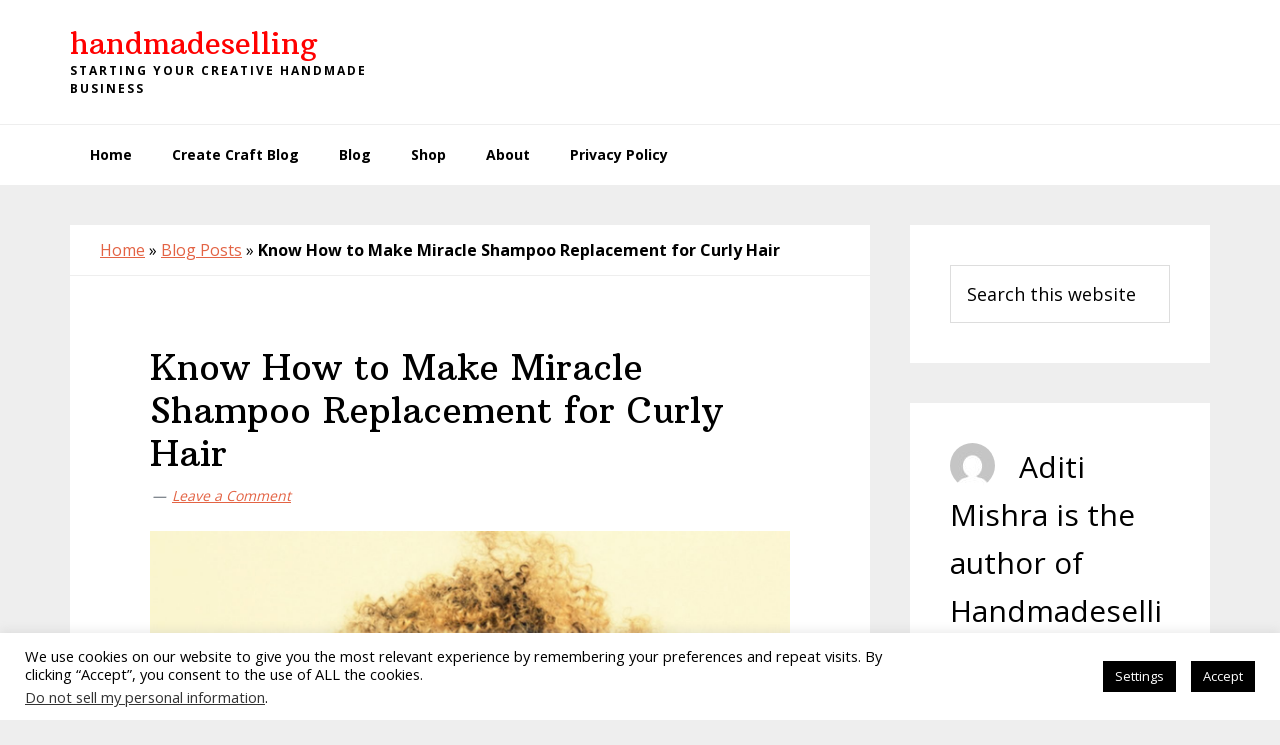

--- FILE ---
content_type: text/html; charset=UTF-8
request_url: https://www.handmadeselling.com/shampoo-alternatives-for-curly-hair/
body_size: 67873
content:
<!DOCTYPE html><html lang="en-US"><head ><meta charset="UTF-8" /><meta name="viewport" content="width=device-width, initial-scale=1" /><meta name='robots' content='index, follow, max-image-preview:large, max-snippet:-1, max-video-preview:-1' /> <!-- This site is optimized with the Yoast SEO plugin v25.6 - https://yoast.com/wordpress/plugins/seo/ --><title>Shampoo alternatives for curly hair 2026 ~ handmadeselling.com</title><meta name="description" content="These shampoo alternatives for curly hair make the job of maintaining them easy. Includes a free hair care planner printable." /><link rel="canonical" href="https://www.handmadeselling.com/shampoo-alternatives-for-curly-hair/" /><meta property="og:locale" content="en_US" /><meta property="og:type" content="article" /><meta property="og:title" content="Shampoo alternatives for curly hair 2026 ~ handmadeselling.com" /><meta property="og:description" content="These shampoo alternatives for curly hair make the job of maintaining them easy. Includes a free hair care planner printable." /><meta property="og:url" content="https://www.handmadeselling.com/shampoo-alternatives-for-curly-hair/" /><meta property="og:site_name" content="handmadeselling" /><meta property="article:publisher" content="https://www.facebook.com/handmadeselling/" /><meta property="article:published_time" content="2017-06-10T10:52:57+00:00" /><meta property="article:modified_time" content="2022-02-08T10:54:00+00:00" /><meta property="og:image" content="https://www.handmadeselling.com/wp-content/uploads/2019/01/7fd6fee7f89cb89098bdfabfae3c580d.jpg" /><meta name="author" content="handmadeselling" /><meta name="twitter:card" content="summary_large_image" /><meta name="twitter:creator" content="@handmadeselling" /><meta name="twitter:site" content="@handmadeselling" /><meta name="twitter:label1" content="Written by" /><meta name="twitter:data1" content="handmadeselling" /><meta name="twitter:label2" content="Est. reading time" /><meta name="twitter:data2" content="9 minutes" /><style media="all">/* To be replaced in `head` to control optm data location */
html{font-family:sans-serif;-ms-text-size-adjust:100%;-webkit-text-size-adjust:100%}body{margin:0}article,aside,details,figcaption,figure,footer,header,hgroup,main,nav,section,summary{display:block}audio,canvas,progress,video{display:inline-block;vertical-align:baseline}audio:not([controls]){display:none;height:0}[hidden],template{display:none}a{background:0 0}a:active,a:hover{outline:0}abbr[title]{border-bottom:1px dotted}b,strong{font-weight:700}dfn{font-style:italic}h1{font-size:2em;margin:.67em 0}mark{background:#ff0;color:#000}small{font-size:80%}sub,sup{font-size:75%;line-height:0;position:relative;vertical-align:baseline}sup{top:-.5em}sub{bottom:-.25em}img{border:0}svg:not(:root){overflow:hidden}figure{margin:1em 40px}hr{-moz-box-sizing:content-box;box-sizing:content-box;height:0}pre{overflow:auto}code,kbd,pre,samp{font-family:monospace,monospace;font-size:1em}button,input,optgroup,select,textarea{color:inherit;font:inherit;margin:0}button{overflow:visible}button,select{text-transform:none}button,html input[type=button],input[type=reset],input[type=submit]{-webkit-appearance:button;cursor:pointer}button[disabled],html input[disabled]{cursor:default}button::-moz-focus-inner,input::-moz-focus-inner{border:0;padding:0}input{line-height:normal}input[type=checkbox],input[type=radio]{box-sizing:border-box;padding:0}input[type=number]::-webkit-inner-spin-button,input[type=number]::-webkit-outer-spin-button{height:auto}input[type=search]{-webkit-appearance:textfield;-moz-box-sizing:content-box;-webkit-box-sizing:content-box;box-sizing:content-box}input[type=search]::-webkit-search-cancel-button,input[type=search]::-webkit-search-decoration{-webkit-appearance:none}fieldset{border:1px solid silver;margin:0 2px;padding:.35em .625em .75em}legend{border:0;padding:0}textarea{overflow:auto}optgroup{font-weight:700}table{border-collapse:collapse;border-spacing:0}td,th{padding:0}html,input[type=search]{-webkit-box-sizing:border-box;-moz-box-sizing:border-box;box-sizing:border-box}*,*:before,*:after{box-sizing:inherit}.author-box:before,.clearfix:before,.entry:before,.entry-content:before,.footer-widgets:before,.nav-primary:before,.nav-secondary:before,.pagination:before,.site-container:before,.site-footer:before,.site-header:before,.site-inner:before,.widget:before,.wrap:before{content:" ";display:table}.author-box:after,.clearfix:after,.entry:after,.entry-content:after,.footer-widgets:after,.nav-primary:after,.nav-secondary:after,.pagination:after,.site-container:after,.site-footer:after,.site-header:after,.site-inner:after,.widget:after,.wrap:after{clear:both;content:" ";display:table}html{font-size:62.5%}body>div{font-size:1.8rem}body{background-color:#eee;color:#000;font-family:'Open Sans',sans-serif;font-size:18px;font-size:1.8rem;-webkit-font-smoothing:antialiased;font-weight:400;line-height:1.625;margin:0}a,button,input:focus,input[type=button],input[type=reset],input[type=submit],textarea:focus,.button,.gallery img{-webkit-transition:all .2s ease-in-out;-moz-transition:all .2s ease-in-out;-ms-transition:all .2s ease-in-out;-o-transition:all .2s ease-in-out;transition:all .2s ease-in-out}a{color:#e36344;text-decoration:underline}a:hover,a:focus{color:#000;text-decoration:none}p{margin:0 0 28px;padding:0}ol,ul{margin:0;padding:0}li{list-style-type:none}hr{border:0;border-collapse:collapse;border-top:1px solid #eee;clear:both;margin:1em 0}b,strong{font-weight:700}em,i{font-style:italic}mark{background:#ddd;color:#000}blockquote{font-family:'Arbutus Slab',serif;margin:40px}blockquote:before{content:"\201C";display:block;font-size:30px;font-size:3rem;height:0;left:-20px;position:relative;top:-10px}cite{font-family:'Open Sans',sans-serif;font-size:14px;font-size:1.4rem;font-style:normal;font-weight:700;letter-spacing:2px;text-transform:uppercase}mark{background:#f5f5f5;color:#000}h1,h2,h3,h4,h5,h6{font-family:'Arbutus Slab',serif;font-weight:400;line-height:1.2;margin:0 0 10px}h1{font-size:36px;font-size:3.6rem}h2{font-size:30px;font-size:3rem}h3{font-size:24px;font-size:2.4rem}h4{font-size:20px;font-size:2rem}h5{font-size:18px;font-size:1.8rem}h6{font-size:16px;font-size:1.6rem}embed,iframe,img,object,video,.wp-caption{max-width:100%}img{height:auto}figure{margin:0}.gallery{overflow:hidden}.gallery-item{float:left;margin:0 0 28px;text-align:center}.gallery-columns-1 .gallery-item{width:100%}.gallery-columns-2 .gallery-item{width:50%}.gallery-columns-3 .gallery-item{width:33%}.gallery-columns-4 .gallery-item{width:25%}.gallery-columns-5 .gallery-item{width:20%}.gallery-columns-6 .gallery-item{width:16.6666%}.gallery-columns-7 .gallery-item{width:14.2857%}.gallery-columns-8 .gallery-item{width:12.5%}.gallery-columns-9 .gallery-item{width:11.1111%}.gallery-columns-2 .gallery-item:nth-child(2n+1),.gallery-columns-3 .gallery-item:nth-child(3n+1),.gallery-columns-4 .gallery-item:nth-child(4n+1),.gallery-columns-5 .gallery-item:nth-child(5n+1),.gallery-columns-6 .gallery-item:nth-child(6n+1),.gallery-columns-7 .gallery-item:nth-child(7n+1),.gallery-columns-8 .gallery-item:nth-child(8n+1),.gallery-columns-9 .gallery-item:nth-child(9n+1){clear:left}.gallery img{border:1px solid #eee;height:auto;padding:4px}.gallery img:hover,.gallery img:focus{border:1px solid #999}input,select,textarea{background-color:#fff;border:1px solid #ddd;color:#000;font-size:18px;font-size:1.8rem;font-weight:400;padding:16px;width:100%}input:focus,textarea:focus{border:1px solid #999;outline:none}input[type=checkbox],input[type=image],input[type=radio]{width:auto}::-moz-placeholder{color:#000;opacity:1}::-webkit-input-placeholder{color:#000}button,input[type=button],input[type=reset],input[type=submit],.button{background-color:#000;border:0;color:#fff;cursor:pointer;font-size:14px;font-size:1.4rem;font-weight:700;letter-spacing:2px;padding:16px 24px;text-decoration:none;text-transform:uppercase;white-space:normal;width:auto}button:hover,input:hover[type=button],input:hover[type=reset],input:hover[type=submit],.button:hover,button:focus,input:focus[type=button],input:focus[type=reset],input:focus[type=submit],.button:focus{background-color:#5da44f;color:#fff}.entry-content .button:hover,.entry-content .button:focus{color:#fff}.button{display:inline-block}a.button.small,button.small,input[type=button].small,input[type=reset].small,input[type=submit].small{padding:8px 16px}.site-container button:disabled,.site-container button:disabled:hover,.site-container input:disabled,.site-container input:disabled:hover,.site-container input[type=button]:disabled,.site-container input[type=button]:disabled:hover,.site-container input[type=reset]:disabled,.site-container input[type=reset]:disabled:hover,.site-container input[type=submit]:disabled,.site-container input[type=submit]:disabled:hover{background-color:#eee;border-width:0;color:#777;cursor:not-allowed}input[type=search]::-webkit-search-cancel-button,input[type=search]::-webkit-search-results-button{display:none}.button{margin:5px auto;padding:10px 30px;position:relative}.button:before,.button:after{box-sizing:border-box;border-style:solid;border-color:transparent;border-width:5px;content:'';display:block;left:0;position:absolute;-webkit-transition:all .2s ease-in-out;-moz-transition:all .2s ease-in-out;-ms-transition:all .2s ease-in-out;-o-transition:all .2s ease-in-out;transition:all .2s ease-in-out;width:100%}.button:before{border-top-width:0;border-bottom-color:#000;top:-5px}.button:after{border-bottom-width:0;border-top-color:#000;bottom:-5px}.button:focus:before,.button:focus:after,.button:hover:before,.button:hover:after{border-top-color:#5da44f;border-bottom-color:#5da44f}table{border-collapse:collapse;border-spacing:0;line-height:2;margin-bottom:40px;width:100%;word-break:break-all}tbody{border-bottom:1px solid #eee}td,th{text-align:left}td{border-top:1px solid #eee;padding:6px}th{font-weight:400;padding:0 6px}td:first-child,th:first-child{padding-left:0}.screen-reader-text,.screen-reader-text span,.screen-reader-shortcut{clip:rect(0,0,0,0);height:1px;width:1px;border:0;position:absolute !important;overflow:hidden;word-wrap:normal !important}.screen-reader-text:focus,.screen-reader-shortcut:focus,.genesis-nav-menu .search input[type=submit]:focus,.widget_search input[type=submit]:focus{clip:auto !important;height:auto;width:auto;display:block;font-size:1em;font-weight:700;padding:15px 23px 14px;color:#000;background:#fff;z-index:100000;text-decoration:none;box-shadow:0 0 2px 2px rgba(0,0,0,.6)}.more-link{position:relative}.site-inner,.wrap{margin:0 auto;max-width:1280px}.site-inner{clear:both;padding-top:40px;word-wrap:break-word}.full-width-content .site-inner{max-width:880px}.content{float:right;width:880px}.content-sidebar .content{float:left}.full-width-content .content{width:100%}.sidebar-primary{float:right;width:360px}.sidebar-content .sidebar-primary{float:left}.five-sixths,.four-sixths,.one-fourth,.one-half,.one-sixth,.one-third,.three-fourths,.three-sixths,.two-fourths,.two-sixths,.two-thirds{float:left;margin-left:2.564102564102564%}.one-half,.three-sixths,.two-fourths{width:48.717948717948715%}.one-third,.two-sixths{width:31.623931623931625%}.four-sixths,.two-thirds{width:65.81196581196582%}.one-fourth{width:23.076923076923077%}.three-fourths{width:74.35897435897436%}.one-sixth{width:14.52991452991453%}.five-sixths{width:82.90598290598291%}.first{clear:both;margin-left:0}.avatar{border-radius:50%;float:left}.author-box .avatar,.alignleft .avatar{margin-right:24px}.alignright .avatar{margin-left:24px}.comment .avatar{margin:0 16px 24px 0}.breadcrumb{background-color:#fff;font-size:1.6rem;font-size:16px;margin-bottom:1px;padding:12px 30px}.genesis-author-pro.archive .content .breadcrumb~.entry{margin-top:40px}.after-entry,.archive-description,.author-box{background-color:#fff;font-size:18px;font-size:1.8rem;margin-bottom:40px;padding:60px}.archive-title+p{margin-top:20px}.archive-description p:last-child,.author-box p:last-child{margin-bottom:0}.full-width-content .archive-description,.full-width-content .breadcrumb{text-align:center}.search-form{overflow:hidden;position:relative}.entry-content .search-form,.site-header .search-form{margin-bottom:40px;width:50%}.site-header .search-form{float:right;margin:12px auto 0}.post-password-form input[type=submit],.search-form input[type=submit]{margin-top:10px}.genesis-nav-menu .search input[type=submit],.widget_search input[type=submit]{border:0;clip:rect(0,0,0,0);height:1px;margin:-1px;padding:0;position:absolute;width:1px}.widget_search input[type=submit]:focus{border-left:1px solid #ddd;box-shadow:none;padding:17px 23px;right:2px;top:2px}.entry-title{font-size:36px;font-size:3.6rem}.entry-title a,.sidebar .widget-title a{color:#000;text-decoration:none}.entry-title a:hover,.entry-title a:focus{color:#e36344}.archive-description .entry-title,.archive-title,.author-box-title,.widget-title{font-family:'Open Sans',sans-serif;font-size:14px;font-size:1.4rem;font-weight:700;letter-spacing:2px;margin-bottom:20px;text-transform:uppercase}.archive-title{margin-bottom:0}.large-title{font-size:44px;font-size:4.4rem;margin-bottom:20px}.accent-color{color:#e36344}a.aligncenter img{display:block;margin:0 auto}a.alignnone{display:inline-block}.alignleft{float:left;text-align:left}.alignright{float:right;text-align:right}a.alignleft,a.alignnone,a.alignright{max-width:100%}img.centered,.aligncenter{display:block;margin:0 auto 24px}img.alignnone,.alignnone{margin-bottom:12px}a.alignleft,img.alignleft,.wp-caption.alignleft{margin:0 24px 24px 0}a.alignright,img.alignright,.wp-caption.alignright{margin:0 0 24px 24px}.wp-caption-text{font-size:14px;font-size:1.4rem;font-weight:700;margin:0;text-align:center}.entry-content p.wp-caption-text{margin-bottom:0}.entry-content .wp-audio-shortcode,.entry-content .wp-playlist,.entry-content .wp-video{margin:0 0 28px}.widget{margin-bottom:40px;word-wrap:break-word}.widget p:last-child,.widget ul>li:last-of-type,.widget-area .widget:last-of-type{margin-bottom:0}.widget ul>li{margin-bottom:10px;padding-bottom:10px}.widget ul>li:last-of-type{padding-bottom:0}.widget ol>li{list-style-position:inside;list-style-type:decimal;padding-left:20px;text-indent:-20px}.widget li li{border:0;margin:0 0 0 30px;padding:0}.widget_calendar table{width:100%}.widget_calendar td,.widget_calendar th{text-align:center}.flexible-widgets .wrap{max-width:1280px;padding:80px 0 40px}.flexible-widgets.widget-area .widget{float:left;padding-left:20px;padding-right:20px;margin-bottom:40px}.flexible-widgets.widget-full .widget,.flexible-widgets.widget-halves.uneven .widget:last-of-type{float:none;width:100%}.flexible-widgets.widget-fourths .widget{width:25%}.flexible-widgets.widget-halves .widget{width:50%}.flexible-widgets.widget-thirds .widget{width:33.33%}.flexible-widgets.widget-halves .widget:nth-child(odd),.flexible-widgets.widget-thirds .widget:nth-child(3n+1),.flexible-widgets.widget-fourths .widget:nth-child(4n+1){clear:left}.featured-content .entry{background:0 0;padding:0}.featured-content .entry:last-of-type{margin-bottom:0}.featured-content .entry-title{font-size:20px;font-size:2rem}.featured-content .book-featured-text-banner{background-color:#5da44f}.archive.genesis-author-pro .site-inner,.archive.genesis-pro-portfolio .site-inner{max-width:1280px}.single-books .book-details .button-book{margin-bottom:20px}.sidebar .enews-widget,.sidebar .enews-widget .widget-title{color:#fff}.sidebar .widget.enews-widget{background-color:#000}.sidebar .enews-widget input,.sidebar .enews-widget input:focus{border:1px solid #000}.sidebar .enews-widget input[type=submit]{background-color:#e36344;color:#fff}.sidebar .enews-widget input:hover[type=submit],.sidebar .enews-widget input:focus[type=submit]{background-color:#fff;color:#000}.enews-widget input{font-size:16px;font-size:1.6rem;margin-bottom:16px}.enews-widget input[type=submit]{margin:0;width:100%}.enews form+p{margin-top:24px}#wpstats{display:none}.before-footer .widget-full .null-instagram-feed{padding:0;margin:-5.5%;width:111%}.before-footer .widget-full .instagram-pics li{float:left;margin-bottom:0;padding-bottom:0;width:20%}.before-footer .widget-full .instagram-pics li img{margin-bottom:-8px}.genesis-skip-link{margin:0}.genesis-skip-link li{height:0;width:0;list-style:none}:focus{color:#000;outline:#ccc solid 1px}.site-header{background-color:#fff}.site-header>.wrap{padding:20px 0}.title-area{float:left;padding:6px 0;width:300px}.header-image .title-area{margin:0 auto;max-width:300px;padding:0}.header-full-width .title-area{float:none;text-align:center;width:100%}.site-title{font-family:'Arbutus Slab',serif;font-size:42px;font-size:4.2rem;line-height:1.2}.site-title a,.site-title a:hover,.site-title a:focus{color:#000;text-decoration:none}.header-image .site-title>a{background-position:center !important;background-size:contain !important;float:left;min-height:80px;width:100%}.site-description{font-size:12px;font-size:1.2rem;font-weight:700;letter-spacing:2px;line-height:1.5;text-transform:uppercase}.site-description,.site-title{margin-bottom:0}.header-image .site-description,.header-image .site-title{display:block;text-indent:-9999px}.site-header .widget-area{float:right;text-align:right;width:800px}.genesis-nav-menu{clear:both;font-size:14px;font-size:1.4rem;font-weight:700;line-height:1;width:100%}.genesis-nav-menu .menu-item{display:inline-block;margin-bottom:0;padding-bottom:0;position:relative;text-align:center}.header-full-width .genesis-nav-menu{text-align:center}.genesis-nav-menu a{color:#000;text-decoration:none;display:block;padding:23px 20px}.genesis-nav-menu a:hover,.genesis-nav-menu a:focus,.genesis-nav-menu .current-menu-item>a,.genesis-nav-menu .sub-menu .current-menu-item>a:hover,.genesis-nav-menu .sub-menu .current-menu-item>a:focus{color:#e36344}.genesis-nav-menu .sub-menu{left:-9999px;opacity:0;padding-top:11px;position:absolute;top:calc( 100% - 11px );-webkit-transition:opacity .4s ease-in-out;-moz-transition:opacity .4s ease-in-out;-ms-transition:opacity .4s ease-in-out;-o-transition:opacity .4s ease-in-out;transition:opacity .4s ease-in-out;width:200px;z-index:99}.genesis-nav-menu>.menu-item:hover>.sub-menu{left:50%;margin-left:-100px;opacity:1}.genesis-nav-menu .sub-menu:after,.genesis-nav-menu .sub-menu:before{bottom:100%;left:50%;border:solid transparent;border-bottom-color:#000;content:" ";height:0;width:0;position:absolute;pointer-events:none;top:-9px}.genesis-nav-menu .sub-menu:after{border-width:10px;margin-left:-10px}.genesis-nav-menu .sub-menu:before{border-width:11px;margin-left:-11px}.genesis-nav-menu .sub-menu .sub-menu:after,.genesis-nav-menu .sub-menu .sub-menu:before{display:none}.genesis-nav-menu .sub-menu li a{background-color:#000;border-bottom:1px solid rgba(255,255,255,.1);color:#fff;font-size:14px;letter-spacing:0;padding:20px;position:relative;text-transform:none;width:200px}.genesis-nav-menu .sub-menu a:focus,.genesis-nav-menu .sub-menu a:hover,.genesis-nav-menu .sub-menu .current-menu-item>a:focus,.genesis-nav-menu .sub-menu .current-menu-item>a:hover{background-color:#fff;color:#5da44f}.genesis-nav-menu .sub-menu .sub-menu{margin:-55px 0 0;width:200px}.genesis-nav-menu .menu-item:hover>.sub-menu>.menu-item:hover>.sub-menu{left:199px;margin-left:0;opacity:1}.genesis-nav-menu>.first>a{padding-left:0}.genesis-nav-menu>.last>a{padding-right:0}.genesis-nav-menu>.right{float:right}.genesis-nav-menu>.highlight a{border-bottom:3px solid #5da44f;padding-bottom:20px}.menu .menu-item:focus{position:static}.menu .menu-item>a:focus+ul.sub-menu,.menu .menu-item.sfHover>ul.sub-menu{left:auto;opacity:1}.nav-primary .menu .menu-item>a:focus+ul.sub-menu,.nav-primary .menu .menu-item.sfHover>ul.sub-menu,.site-header .menu .menu-item>a:focus+ul.sub-menu,.site-header .menu .menu-item.sfHover>ul.sub-menu{left:50%;margin-left:-100px}.nav-primary .menu .menu-item ul.sub-menu .menu-item a:focus+ul.sub-menu,.nav-primary .menu .menu-item.sfHover>ul.sub-menu>.menu-item.sfHover>ul.sub-menu,.site-header .menu .menu-item ul.sub-menu .menu-item a:focus+ul.sub-menu,.site-header .menu .menu-item.sfHover>ul.sub-menu>.menu-item.sfHover>ul.sub-menu{left:199px;margin-left:0;opacity:1}.sub-menu-toggle,.menu-toggle{display:none;visibility:hidden}.site-header .genesis-nav-menu a{padding:33px 20px}.site-header .genesis-nav-menu li li{margin-left:0}.nav-primary{background-color:#fff;border-top:1px solid #eee}.site-footer .genesis-nav-menu{padding-bottom:20px}.site-footer .genesis-nav-menu a{padding:0 20px 10px}.entry{background-color:#fff;margin-bottom:40px;padding:70px 80px}.full-width-content .entry-header{text-align:center}.full-width-content .entry-header:after{border-bottom:1px solid #000;content:'';display:block;margin:0 auto 40px;padding-bottom:10px;width:80px}.featured-content .entry-header:after,.post-type-archive-books .entry-header:after,.post-type-archive-portfolio .entry-header:after{display:none}.entry-content ol,.entry-content ul{margin-bottom:28px;margin-left:40px}.entry-content ol>li{list-style-type:decimal}.entry-content ul>li{list-style-type:disc}.entry-content ol ol,.entry-content ul ul{margin-bottom:0}.entry-content code{background-color:#000;color:#eee}p.entry-meta,p.book-author{color:#5a636c;font-size:14px;font-size:1.4rem;font-style:italic;margin-bottom:0}.entry-header .entry-meta,.entry-header p.book-author{margin-bottom:24px}.book-author .book-author-link,.entry-header .entry-meta .entry-time,.entry-header .entry-meta .entry-author-link{color:#5a636c;font-style:normal;font-weight:700;letter-spacing:2px;margin-left:4px;text-transform:uppercase;text-decoration:none}.book-author .book-author-link:focus,.book-author .book-author-link:hover,.entry-header .entry-meta .entry-author-link:focus,.entry-header .entry-meta .entry-author-link:hover{color:#e36344}.entry-content .entry-image{margin-bottom:30px}.entry-footer .entry-meta{border-top:1px solid #eee;padding-top:24px}.entry-categories,.entry-tags{display:block}.entry-comments-link:before{content:"\2014";margin:0 6px 0 2px}.pagination{clear:both;margin:40px 0}.adjacent-entry-pagination{margin-bottom:0}.archive-pagination li{display:inline}.archive-pagination a{background-color:#fff;color:#000;cursor:pointer;display:inline-block;font-size:16px;font-size:1.6rem;font-weight:700;padding:8px 12px;text-decoration:none}.archive-pagination a:hover,.archive-pagination a:focus,.archive-pagination .active a{background-color:#e36344;color:#fff}.comment-respond,.entry-comments,.entry-pings{background-color:#fff;font-size:16px;font-size:1.6rem;margin-bottom:40px}.comment-respond,.entry-pings{padding:60px 60px 32px}.entry-comments{padding:60px}.comment-list li{padding:40px 0 0 30px}.comment-list .depth-1{padding-left:0}.comment-header{margin-bottom:30px}.comment-content{clear:both}.comment-content ul>li{list-style-type:disc}.comment-respond input[type=email],.comment-respond input[type=text],.comment-respond input[type=url]{width:50%}.comment-respond label{display:block;margin-right:12px}.comment-header p{margin-bottom:0}.entry-pings .reply{display:none}.sidebar{font-size:16px;font-size:1.6rem;margin-bottom:40px}.sidebar .widget{background-color:#fff;padding:40px}.before-footer{background-color:#fff}.before-footer .wrap{max-width:none;padding:5% 5% 0}.footer-widgets{background-color:#fff;font-size:18px;font-size:1.8rem;clear:both}.footer-widgets a,.site-footer a{color:#000;font-weight:700;text-decoration:none}.footer-widgets a:focus,.footer-widgets a:hover,.site-footer a:focus,.site-footer a:hover{color:#5da44f;text-decoration:underline}.site-footer{background-color:#fff;border-top:1px solid #eee;font-size:16px;font-size:1.6rem;line-height:1;padding:60px 0;text-align:center}.site-footer p{margin-bottom:0}@media only screen and (max-width:1340px){.site-inner,.wrap{max-width:1140px}.content,.site-header .widget-area{width:800px}.sidebar-primary{width:300px}.flexible-widgets .wrap{max-width:1220px}}@media only screen and (max-width:1200px){.site-inner,.wrap{max-width:960px}.content,.site-header .widget-area{width:620px}.flexible-widgets .wrap{max-width:1040px}}@media only screen and (max-width:1023px){.site-inner,.wrap{max-width:800px}.content,.js .genesis-nav-menu .sub-menu a,.js .genesis-nav-menu .sub-menu,.sidebar-primary,.site-header .widget-area,.title-area{width:100%}.site-header .widget-area{margin-top:20px}.site-header .wrap{padding-left:5%;padding-right:5%}.genesis-nav-menu li,.header-image .title-area,.site-header ul.genesis-nav-menu,.site-header .search-form{float:none}.genesis-nav-menu,.site-description,.site-header .title-area,.site-header .widget-area,.site-title{text-align:center}.site-header .search-form{margin:16px auto}nav.genesis-responsive-menu{display:none;position:relative;top:0}nav.nav-primary.genesis-responsive-menu{border-width:0;padding-bottom:20px}nav.pagination{display:block}.menu-toggle,.sub-menu-toggle{border-width:0;background-color:#fff;color:#000;display:block;margin:0 auto;overflow:hidden;text-align:center;visibility:visible}.menu-toggle:hover,.menu-toggle:focus,.sub-menu-toggle:hover,.sub-menu-toggle:focus{background:#fff;border-width:0;color:#e36344}.menu-toggle{line-height:20px;position:relative;right:0;z-index:1000;width:100%}.menu-toggle:before{margin-right:10px;text-rendering:auto}.sub-menu-toggle{float:right;padding:8px;position:absolute;right:0;top:0;z-index:100}.sub-menu-toggle:before{display:inline-block;text-rendering:auto;-webkit-transform:rotate(0);-ms-transform:rotate(0);transform:rotate(0);-webkit-transition:transform .25s ease;-ms-transition:transform .25s ease;transition:transform .25s ease}.sub-menu-toggle.activated:before{-webkit-transform:rotate(180deg);-ms-transform:rotate(180deg);transform:rotate(180deg)}.genesis-responsive-menu .genesis-nav-menu .menu-item{display:block;float:none;margin:1px 0;position:relative;text-align:left}.genesis-responsive-menu .genesis-nav-menu .menu-item:hover{position:relative}.genesis-responsive-menu .genesis-nav-menu .menu-item a{background-color:#fff;border:none;color:#000;padding:12px 8px;width:100%}.genesis-responsive-menu .genesis-nav-menu .menu-item a:focus,.genesis-responsive-menu .genesis-nav-menu .menu-item a:hover{color:#e36344}.genesis-responsive-menu .genesis-nav-menu .sub-menu{border:none;padding-top:0}.genesis-responsive-menu .genesis-nav-menu .sub-menu:after,.genesis-responsive-menu .genesis-nav-menu .sub-menu:before{display:none}.genesis-responsive-menu .genesis-nav-menu>.menu-item:hover>.sub-menu{left:auto;margin-left:0}.genesis-responsive-menu .genesis-nav-menu .menu-item>a:focus ul.sub-menu,.genesis-responsive-menu .genesis-nav-menu .menu-item>a:focus ul.sub-menu .sub-menu{left:0;margin-left:0}.genesis-responsive-menu .genesis-nav-menu>.menu-item-has-children>a:after{content:none}.genesis-responsive-menu .genesis-nav-menu .sub-menu{clear:both;display:none;margin:0;opacity:1;padding-left:15px;position:static;width:100%}.genesis-responsive-menu .genesis-nav-menu .sub-menu .sub-menu{margin:0}.flexible-widgets.widget-fourths .widget,.flexible-widgets.widget-halves .widget,.flexible-widgets.widget-thirds .widget{float:none;width:100%}.flexible-widgets .widget{padding-left:0;padding-right:0}}@media only screen and (max-width:860px){body>div{font-size:1.6rem}body{font-size:16px;font-size:1.6rem}.site-inner{padding:5% 5% 0}.wrap{padding-left:5%;padding-right:5%}.after-entry,.archive-description,.author-box,.comment-respond,.entry,.entry-comments,.entry-pings,.sidebar .widget{padding:30px;margin-bottom:5%}.sidebar{margin-bottom:5%}.pagination{margin:5% auto}.archive-pagination li a{margin-bottom:4px}.five-sixths,.four-sixths,.one-fourth,.one-half,.one-sixth,.one-third,.three-fourths,.three-sixths,.two-fourths,.two-sixths,.two-thirds{margin:0;width:100%}.large-title{font-size:36px;font-size:3.6rem}}@media print{*,*:before,*:after{background:0 0 !important;box-shadow:none !important;color:#000 !important;text-shadow:none !important}a,a:visited{text-decoration:underline}a[href]:after{content:" (" attr(href) ")"}abbr[title]:after{content:" (" attr(title) ")"}a[href^="javascript:"]:after,a[href^="#"]:after,.site-title>a:after{content:""}thead{display:table-header-group}img,tr{page-break-inside:avoid}img{max-width:100% !important}@page{margin:2cm .5cm}p,h2,h3{orphans:3;widows:3}blockquote,pre{border:1px solid #999;page-break-inside:avoid}.content,.content-sidebar{width:100%}button,input,select,textarea,.breadcrumb,.button:before,.button:after,.comment-edit-link,.comment-form,.comment-list .reply a,.comment-reply-title,.edit-link,.entry-comments-link,.entry-footer,.genesis-box,.header-widget-area,.hidden-print,.home-top,.nav-primary,.nav-secondary,.post-edit-link,.sidebar,.sticky-message{display:none !important}.title-area{text-align:center;width:100%}.site-title>a{margin:0;text-decoration:none;text-indent:0}.site-inner{padding-top:0;position:relative;top:-100px}.author-box{margin-bottom:0}.flexible-widgets .widget{width:50% !important}.flexible-widgets.widget-full .widget{width:100% !important}h1,h2,h3,h4,h5,h6{orphans:3;page-break-after:avoid;page-break-inside:avoid;widows:3}img{page-break-after:avoid;page-break-inside:avoid}blockquote,pre,table{page-break-inside:avoid}dl,ol,ul{page-break-before:avoid}}
@charset "UTF-8";.wp-block-archives{box-sizing:border-box}.wp-block-archives-dropdown label{display:block}.wp-block-avatar{line-height:0}.wp-block-avatar,.wp-block-avatar img{box-sizing:border-box}.wp-block-avatar.aligncenter{text-align:center}.wp-block-audio{box-sizing:border-box}.wp-block-audio :where(figcaption){margin-bottom:1em;margin-top:.5em}.wp-block-audio audio{min-width:300px;width:100%}.wp-block-button__link{box-sizing:border-box;cursor:pointer;display:inline-block;text-align:center;word-break:break-word}.wp-block-button__link.aligncenter{text-align:center}.wp-block-button__link.alignright{text-align:right}:where(.wp-block-button__link){border-radius:9999px;box-shadow:none;padding:calc(.667em + 2px) calc(1.333em + 2px);text-decoration:none}.wp-block-button[style*=text-decoration] .wp-block-button__link{text-decoration:inherit}.wp-block-buttons>.wp-block-button.has-custom-width{max-width:none}.wp-block-buttons>.wp-block-button.has-custom-width .wp-block-button__link{width:100%}.wp-block-buttons>.wp-block-button.has-custom-font-size .wp-block-button__link{font-size:inherit}.wp-block-buttons>.wp-block-button.wp-block-button__width-25{width:calc(25% - var(--wp--style--block-gap, .5em)*.75)}.wp-block-buttons>.wp-block-button.wp-block-button__width-50{width:calc(50% - var(--wp--style--block-gap, .5em)*.5)}.wp-block-buttons>.wp-block-button.wp-block-button__width-75{width:calc(75% - var(--wp--style--block-gap, .5em)*.25)}.wp-block-buttons>.wp-block-button.wp-block-button__width-100{flex-basis:100%;width:100%}.wp-block-buttons.is-vertical>.wp-block-button.wp-block-button__width-25{width:25%}.wp-block-buttons.is-vertical>.wp-block-button.wp-block-button__width-50{width:50%}.wp-block-buttons.is-vertical>.wp-block-button.wp-block-button__width-75{width:75%}.wp-block-button.is-style-squared,.wp-block-button__link.wp-block-button.is-style-squared{border-radius:0}.wp-block-button.no-border-radius,.wp-block-button__link.no-border-radius{border-radius:0!important}:root :where(.wp-block-button .wp-block-button__link.is-style-outline),:root :where(.wp-block-button.is-style-outline>.wp-block-button__link){border:2px solid;padding:.667em 1.333em}:root :where(.wp-block-button .wp-block-button__link.is-style-outline:not(.has-text-color)),:root :where(.wp-block-button.is-style-outline>.wp-block-button__link:not(.has-text-color)){color:currentColor}:root :where(.wp-block-button .wp-block-button__link.is-style-outline:not(.has-background)),:root :where(.wp-block-button.is-style-outline>.wp-block-button__link:not(.has-background)){background-color:initial;background-image:none}.wp-block-buttons.is-vertical{flex-direction:column}.wp-block-buttons.is-vertical>.wp-block-button:last-child{margin-bottom:0}.wp-block-buttons>.wp-block-button{display:inline-block;margin:0}.wp-block-buttons.is-content-justification-left{justify-content:flex-start}.wp-block-buttons.is-content-justification-left.is-vertical{align-items:flex-start}.wp-block-buttons.is-content-justification-center{justify-content:center}.wp-block-buttons.is-content-justification-center.is-vertical{align-items:center}.wp-block-buttons.is-content-justification-right{justify-content:flex-end}.wp-block-buttons.is-content-justification-right.is-vertical{align-items:flex-end}.wp-block-buttons.is-content-justification-space-between{justify-content:space-between}.wp-block-buttons.aligncenter{text-align:center}.wp-block-buttons:not(.is-content-justification-space-between,.is-content-justification-right,.is-content-justification-left,.is-content-justification-center) .wp-block-button.aligncenter{margin-left:auto;margin-right:auto;width:100%}.wp-block-buttons[style*=text-decoration] .wp-block-button,.wp-block-buttons[style*=text-decoration] .wp-block-button__link{text-decoration:inherit}.wp-block-buttons.has-custom-font-size .wp-block-button__link{font-size:inherit}.wp-block-button.aligncenter,.wp-block-calendar{text-align:center}.wp-block-calendar td,.wp-block-calendar th{border:1px solid;padding:.25em}.wp-block-calendar th{font-weight:400}.wp-block-calendar caption{background-color:inherit}.wp-block-calendar table{border-collapse:collapse;width:100%}.wp-block-calendar table:where(:not(.has-text-color)){color:#40464d}.wp-block-calendar table:where(:not(.has-text-color)) td,.wp-block-calendar table:where(:not(.has-text-color)) th{border-color:#ddd}.wp-block-calendar table.has-background th{background-color:inherit}.wp-block-calendar table.has-text-color th{color:inherit}:where(.wp-block-calendar table:not(.has-background) th){background:#ddd}.wp-block-categories{box-sizing:border-box}.wp-block-categories.alignleft{margin-right:2em}.wp-block-categories.alignright{margin-left:2em}.wp-block-categories.wp-block-categories-dropdown.aligncenter{text-align:center}.wp-block-code{box-sizing:border-box}.wp-block-code code{display:block;font-family:inherit;overflow-wrap:break-word;white-space:pre-wrap}.wp-block-columns{align-items:normal!important;box-sizing:border-box;display:flex;flex-wrap:wrap!important}@media (min-width:782px){.wp-block-columns{flex-wrap:nowrap!important}}.wp-block-columns.are-vertically-aligned-top{align-items:flex-start}.wp-block-columns.are-vertically-aligned-center{align-items:center}.wp-block-columns.are-vertically-aligned-bottom{align-items:flex-end}@media (max-width:781px){.wp-block-columns:not(.is-not-stacked-on-mobile)>.wp-block-column{flex-basis:100%!important}}@media (min-width:782px){.wp-block-columns:not(.is-not-stacked-on-mobile)>.wp-block-column{flex-basis:0;flex-grow:1}.wp-block-columns:not(.is-not-stacked-on-mobile)>.wp-block-column[style*=flex-basis]{flex-grow:0}}.wp-block-columns.is-not-stacked-on-mobile{flex-wrap:nowrap!important}.wp-block-columns.is-not-stacked-on-mobile>.wp-block-column{flex-basis:0;flex-grow:1}.wp-block-columns.is-not-stacked-on-mobile>.wp-block-column[style*=flex-basis]{flex-grow:0}:where(.wp-block-columns){margin-bottom:1.75em}:where(.wp-block-columns.has-background){padding:1.25em 2.375em}.wp-block-column{flex-grow:1;min-width:0;overflow-wrap:break-word;word-break:break-word}.wp-block-column.is-vertically-aligned-top{align-self:flex-start}.wp-block-column.is-vertically-aligned-center{align-self:center}.wp-block-column.is-vertically-aligned-bottom{align-self:flex-end}.wp-block-column.is-vertically-aligned-stretch{align-self:stretch}.wp-block-column.is-vertically-aligned-bottom,.wp-block-column.is-vertically-aligned-center,.wp-block-column.is-vertically-aligned-top{width:100%}.wp-block-post-comments{box-sizing:border-box}.wp-block-post-comments .alignleft{float:left}.wp-block-post-comments .alignright{float:right}.wp-block-post-comments .navigation:after{clear:both;content:"";display:table}.wp-block-post-comments .commentlist{clear:both;list-style:none;margin:0;padding:0}.wp-block-post-comments .commentlist .comment{min-height:2.25em;padding-left:3.25em}.wp-block-post-comments .commentlist .comment p{font-size:1em;line-height:1.8;margin:1em 0}.wp-block-post-comments .commentlist .children{list-style:none;margin:0;padding:0}.wp-block-post-comments .comment-author{line-height:1.5}.wp-block-post-comments .comment-author .avatar{border-radius:1.5em;display:block;float:left;height:2.5em;margin-right:.75em;margin-top:.5em;width:2.5em}.wp-block-post-comments .comment-author cite{font-style:normal}.wp-block-post-comments .comment-meta{font-size:.875em;line-height:1.5}.wp-block-post-comments .comment-meta b{font-weight:400}.wp-block-post-comments .comment-meta .comment-awaiting-moderation{display:block;margin-bottom:1em;margin-top:1em}.wp-block-post-comments .comment-body .commentmetadata{font-size:.875em}.wp-block-post-comments .comment-form-author label,.wp-block-post-comments .comment-form-comment label,.wp-block-post-comments .comment-form-email label,.wp-block-post-comments .comment-form-url label{display:block;margin-bottom:.25em}.wp-block-post-comments .comment-form input:not([type=submit]):not([type=checkbox]),.wp-block-post-comments .comment-form textarea{box-sizing:border-box;display:block;width:100%}.wp-block-post-comments .comment-form-cookies-consent{display:flex;gap:.25em}.wp-block-post-comments .comment-form-cookies-consent #wp-comment-cookies-consent{margin-top:.35em}.wp-block-post-comments .comment-reply-title{margin-bottom:0}.wp-block-post-comments .comment-reply-title :where(small){font-size:var(--wp--preset--font-size--medium,smaller);margin-left:.5em}.wp-block-post-comments .reply{font-size:.875em;margin-bottom:1.4em}.wp-block-post-comments input:not([type=submit]),.wp-block-post-comments textarea{border:1px solid #949494;font-family:inherit;font-size:1em}.wp-block-post-comments input:not([type=submit]):not([type=checkbox]),.wp-block-post-comments textarea{padding:calc(.667em + 2px)}:where(.wp-block-post-comments input[type=submit]){border:none}.wp-block-comments-pagination>.wp-block-comments-pagination-next,.wp-block-comments-pagination>.wp-block-comments-pagination-numbers,.wp-block-comments-pagination>.wp-block-comments-pagination-previous{margin-bottom:.5em;margin-right:.5em}.wp-block-comments-pagination>.wp-block-comments-pagination-next:last-child,.wp-block-comments-pagination>.wp-block-comments-pagination-numbers:last-child,.wp-block-comments-pagination>.wp-block-comments-pagination-previous:last-child{margin-right:0}.wp-block-comments-pagination .wp-block-comments-pagination-previous-arrow{display:inline-block;margin-right:1ch}.wp-block-comments-pagination .wp-block-comments-pagination-previous-arrow:not(.is-arrow-chevron){transform:scaleX(1)}.wp-block-comments-pagination .wp-block-comments-pagination-next-arrow{display:inline-block;margin-left:1ch}.wp-block-comments-pagination .wp-block-comments-pagination-next-arrow:not(.is-arrow-chevron){transform:scaleX(1)}.wp-block-comments-pagination.aligncenter{justify-content:center}.wp-block-comment-template{box-sizing:border-box;list-style:none;margin-bottom:0;max-width:100%;padding:0}.wp-block-comment-template li{clear:both}.wp-block-comment-template ol{list-style:none;margin-bottom:0;max-width:100%;padding-left:2rem}.wp-block-comment-template.alignleft{float:left}.wp-block-comment-template.aligncenter{margin-left:auto;margin-right:auto;width:-moz-fit-content;width:fit-content}.wp-block-comment-template.alignright{float:right}.wp-block-cover,.wp-block-cover-image{align-items:center;background-position:50%;box-sizing:border-box;display:flex;justify-content:center;min-height:430px;overflow:hidden;overflow:clip;padding:1em;position:relative}.wp-block-cover .has-background-dim:not([class*=-background-color]),.wp-block-cover-image .has-background-dim:not([class*=-background-color]),.wp-block-cover-image.has-background-dim:not([class*=-background-color]),.wp-block-cover.has-background-dim:not([class*=-background-color]){background-color:#000}.wp-block-cover .has-background-dim.has-background-gradient,.wp-block-cover-image .has-background-dim.has-background-gradient{background-color:initial}.wp-block-cover-image.has-background-dim:before,.wp-block-cover.has-background-dim:before{background-color:inherit;content:""}.wp-block-cover .wp-block-cover__background,.wp-block-cover .wp-block-cover__gradient-background,.wp-block-cover-image .wp-block-cover__background,.wp-block-cover-image .wp-block-cover__gradient-background,.wp-block-cover-image.has-background-dim:not(.has-background-gradient):before,.wp-block-cover.has-background-dim:not(.has-background-gradient):before{bottom:0;left:0;opacity:.5;position:absolute;right:0;top:0;z-index:1}.wp-block-cover-image.has-background-dim.has-background-dim-10 .wp-block-cover__background,.wp-block-cover-image.has-background-dim.has-background-dim-10 .wp-block-cover__gradient-background,.wp-block-cover-image.has-background-dim.has-background-dim-10:not(.has-background-gradient):before,.wp-block-cover.has-background-dim.has-background-dim-10 .wp-block-cover__background,.wp-block-cover.has-background-dim.has-background-dim-10 .wp-block-cover__gradient-background,.wp-block-cover.has-background-dim.has-background-dim-10:not(.has-background-gradient):before{opacity:.1}.wp-block-cover-image.has-background-dim.has-background-dim-20 .wp-block-cover__background,.wp-block-cover-image.has-background-dim.has-background-dim-20 .wp-block-cover__gradient-background,.wp-block-cover-image.has-background-dim.has-background-dim-20:not(.has-background-gradient):before,.wp-block-cover.has-background-dim.has-background-dim-20 .wp-block-cover__background,.wp-block-cover.has-background-dim.has-background-dim-20 .wp-block-cover__gradient-background,.wp-block-cover.has-background-dim.has-background-dim-20:not(.has-background-gradient):before{opacity:.2}.wp-block-cover-image.has-background-dim.has-background-dim-30 .wp-block-cover__background,.wp-block-cover-image.has-background-dim.has-background-dim-30 .wp-block-cover__gradient-background,.wp-block-cover-image.has-background-dim.has-background-dim-30:not(.has-background-gradient):before,.wp-block-cover.has-background-dim.has-background-dim-30 .wp-block-cover__background,.wp-block-cover.has-background-dim.has-background-dim-30 .wp-block-cover__gradient-background,.wp-block-cover.has-background-dim.has-background-dim-30:not(.has-background-gradient):before{opacity:.3}.wp-block-cover-image.has-background-dim.has-background-dim-40 .wp-block-cover__background,.wp-block-cover-image.has-background-dim.has-background-dim-40 .wp-block-cover__gradient-background,.wp-block-cover-image.has-background-dim.has-background-dim-40:not(.has-background-gradient):before,.wp-block-cover.has-background-dim.has-background-dim-40 .wp-block-cover__background,.wp-block-cover.has-background-dim.has-background-dim-40 .wp-block-cover__gradient-background,.wp-block-cover.has-background-dim.has-background-dim-40:not(.has-background-gradient):before{opacity:.4}.wp-block-cover-image.has-background-dim.has-background-dim-50 .wp-block-cover__background,.wp-block-cover-image.has-background-dim.has-background-dim-50 .wp-block-cover__gradient-background,.wp-block-cover-image.has-background-dim.has-background-dim-50:not(.has-background-gradient):before,.wp-block-cover.has-background-dim.has-background-dim-50 .wp-block-cover__background,.wp-block-cover.has-background-dim.has-background-dim-50 .wp-block-cover__gradient-background,.wp-block-cover.has-background-dim.has-background-dim-50:not(.has-background-gradient):before{opacity:.5}.wp-block-cover-image.has-background-dim.has-background-dim-60 .wp-block-cover__background,.wp-block-cover-image.has-background-dim.has-background-dim-60 .wp-block-cover__gradient-background,.wp-block-cover-image.has-background-dim.has-background-dim-60:not(.has-background-gradient):before,.wp-block-cover.has-background-dim.has-background-dim-60 .wp-block-cover__background,.wp-block-cover.has-background-dim.has-background-dim-60 .wp-block-cover__gradient-background,.wp-block-cover.has-background-dim.has-background-dim-60:not(.has-background-gradient):before{opacity:.6}.wp-block-cover-image.has-background-dim.has-background-dim-70 .wp-block-cover__background,.wp-block-cover-image.has-background-dim.has-background-dim-70 .wp-block-cover__gradient-background,.wp-block-cover-image.has-background-dim.has-background-dim-70:not(.has-background-gradient):before,.wp-block-cover.has-background-dim.has-background-dim-70 .wp-block-cover__background,.wp-block-cover.has-background-dim.has-background-dim-70 .wp-block-cover__gradient-background,.wp-block-cover.has-background-dim.has-background-dim-70:not(.has-background-gradient):before{opacity:.7}.wp-block-cover-image.has-background-dim.has-background-dim-80 .wp-block-cover__background,.wp-block-cover-image.has-background-dim.has-background-dim-80 .wp-block-cover__gradient-background,.wp-block-cover-image.has-background-dim.has-background-dim-80:not(.has-background-gradient):before,.wp-block-cover.has-background-dim.has-background-dim-80 .wp-block-cover__background,.wp-block-cover.has-background-dim.has-background-dim-80 .wp-block-cover__gradient-background,.wp-block-cover.has-background-dim.has-background-dim-80:not(.has-background-gradient):before{opacity:.8}.wp-block-cover-image.has-background-dim.has-background-dim-90 .wp-block-cover__background,.wp-block-cover-image.has-background-dim.has-background-dim-90 .wp-block-cover__gradient-background,.wp-block-cover-image.has-background-dim.has-background-dim-90:not(.has-background-gradient):before,.wp-block-cover.has-background-dim.has-background-dim-90 .wp-block-cover__background,.wp-block-cover.has-background-dim.has-background-dim-90 .wp-block-cover__gradient-background,.wp-block-cover.has-background-dim.has-background-dim-90:not(.has-background-gradient):before{opacity:.9}.wp-block-cover-image.has-background-dim.has-background-dim-100 .wp-block-cover__background,.wp-block-cover-image.has-background-dim.has-background-dim-100 .wp-block-cover__gradient-background,.wp-block-cover-image.has-background-dim.has-background-dim-100:not(.has-background-gradient):before,.wp-block-cover.has-background-dim.has-background-dim-100 .wp-block-cover__background,.wp-block-cover.has-background-dim.has-background-dim-100 .wp-block-cover__gradient-background,.wp-block-cover.has-background-dim.has-background-dim-100:not(.has-background-gradient):before{opacity:1}.wp-block-cover .wp-block-cover__background.has-background-dim.has-background-dim-0,.wp-block-cover .wp-block-cover__gradient-background.has-background-dim.has-background-dim-0,.wp-block-cover-image .wp-block-cover__background.has-background-dim.has-background-dim-0,.wp-block-cover-image .wp-block-cover__gradient-background.has-background-dim.has-background-dim-0{opacity:0}.wp-block-cover .wp-block-cover__background.has-background-dim.has-background-dim-10,.wp-block-cover .wp-block-cover__gradient-background.has-background-dim.has-background-dim-10,.wp-block-cover-image .wp-block-cover__background.has-background-dim.has-background-dim-10,.wp-block-cover-image .wp-block-cover__gradient-background.has-background-dim.has-background-dim-10{opacity:.1}.wp-block-cover .wp-block-cover__background.has-background-dim.has-background-dim-20,.wp-block-cover .wp-block-cover__gradient-background.has-background-dim.has-background-dim-20,.wp-block-cover-image .wp-block-cover__background.has-background-dim.has-background-dim-20,.wp-block-cover-image .wp-block-cover__gradient-background.has-background-dim.has-background-dim-20{opacity:.2}.wp-block-cover .wp-block-cover__background.has-background-dim.has-background-dim-30,.wp-block-cover .wp-block-cover__gradient-background.has-background-dim.has-background-dim-30,.wp-block-cover-image .wp-block-cover__background.has-background-dim.has-background-dim-30,.wp-block-cover-image .wp-block-cover__gradient-background.has-background-dim.has-background-dim-30{opacity:.3}.wp-block-cover .wp-block-cover__background.has-background-dim.has-background-dim-40,.wp-block-cover .wp-block-cover__gradient-background.has-background-dim.has-background-dim-40,.wp-block-cover-image .wp-block-cover__background.has-background-dim.has-background-dim-40,.wp-block-cover-image .wp-block-cover__gradient-background.has-background-dim.has-background-dim-40{opacity:.4}.wp-block-cover .wp-block-cover__background.has-background-dim.has-background-dim-50,.wp-block-cover .wp-block-cover__gradient-background.has-background-dim.has-background-dim-50,.wp-block-cover-image .wp-block-cover__background.has-background-dim.has-background-dim-50,.wp-block-cover-image .wp-block-cover__gradient-background.has-background-dim.has-background-dim-50{opacity:.5}.wp-block-cover .wp-block-cover__background.has-background-dim.has-background-dim-60,.wp-block-cover .wp-block-cover__gradient-background.has-background-dim.has-background-dim-60,.wp-block-cover-image .wp-block-cover__background.has-background-dim.has-background-dim-60,.wp-block-cover-image .wp-block-cover__gradient-background.has-background-dim.has-background-dim-60{opacity:.6}.wp-block-cover .wp-block-cover__background.has-background-dim.has-background-dim-70,.wp-block-cover .wp-block-cover__gradient-background.has-background-dim.has-background-dim-70,.wp-block-cover-image .wp-block-cover__background.has-background-dim.has-background-dim-70,.wp-block-cover-image .wp-block-cover__gradient-background.has-background-dim.has-background-dim-70{opacity:.7}.wp-block-cover .wp-block-cover__background.has-background-dim.has-background-dim-80,.wp-block-cover .wp-block-cover__gradient-background.has-background-dim.has-background-dim-80,.wp-block-cover-image .wp-block-cover__background.has-background-dim.has-background-dim-80,.wp-block-cover-image .wp-block-cover__gradient-background.has-background-dim.has-background-dim-80{opacity:.8}.wp-block-cover .wp-block-cover__background.has-background-dim.has-background-dim-90,.wp-block-cover .wp-block-cover__gradient-background.has-background-dim.has-background-dim-90,.wp-block-cover-image .wp-block-cover__background.has-background-dim.has-background-dim-90,.wp-block-cover-image .wp-block-cover__gradient-background.has-background-dim.has-background-dim-90{opacity:.9}.wp-block-cover .wp-block-cover__background.has-background-dim.has-background-dim-100,.wp-block-cover .wp-block-cover__gradient-background.has-background-dim.has-background-dim-100,.wp-block-cover-image .wp-block-cover__background.has-background-dim.has-background-dim-100,.wp-block-cover-image .wp-block-cover__gradient-background.has-background-dim.has-background-dim-100{opacity:1}.wp-block-cover-image.alignleft,.wp-block-cover-image.alignright,.wp-block-cover.alignleft,.wp-block-cover.alignright{max-width:420px;width:100%}.wp-block-cover-image.aligncenter,.wp-block-cover-image.alignleft,.wp-block-cover-image.alignright,.wp-block-cover.aligncenter,.wp-block-cover.alignleft,.wp-block-cover.alignright{display:flex}.wp-block-cover .wp-block-cover__inner-container,.wp-block-cover-image .wp-block-cover__inner-container{color:inherit;width:100%;z-index:1}.wp-block-cover-image.is-position-top-left,.wp-block-cover.is-position-top-left{align-items:flex-start;justify-content:flex-start}.wp-block-cover-image.is-position-top-center,.wp-block-cover.is-position-top-center{align-items:flex-start;justify-content:center}.wp-block-cover-image.is-position-top-right,.wp-block-cover.is-position-top-right{align-items:flex-start;justify-content:flex-end}.wp-block-cover-image.is-position-center-left,.wp-block-cover.is-position-center-left{align-items:center;justify-content:flex-start}.wp-block-cover-image.is-position-center-center,.wp-block-cover.is-position-center-center{align-items:center;justify-content:center}.wp-block-cover-image.is-position-center-right,.wp-block-cover.is-position-center-right{align-items:center;justify-content:flex-end}.wp-block-cover-image.is-position-bottom-left,.wp-block-cover.is-position-bottom-left{align-items:flex-end;justify-content:flex-start}.wp-block-cover-image.is-position-bottom-center,.wp-block-cover.is-position-bottom-center{align-items:flex-end;justify-content:center}.wp-block-cover-image.is-position-bottom-right,.wp-block-cover.is-position-bottom-right{align-items:flex-end;justify-content:flex-end}.wp-block-cover-image.has-custom-content-position.has-custom-content-position .wp-block-cover__inner-container,.wp-block-cover.has-custom-content-position.has-custom-content-position .wp-block-cover__inner-container{margin:0}.wp-block-cover-image.has-custom-content-position.has-custom-content-position.is-position-bottom-left .wp-block-cover__inner-container,.wp-block-cover-image.has-custom-content-position.has-custom-content-position.is-position-bottom-right .wp-block-cover__inner-container,.wp-block-cover-image.has-custom-content-position.has-custom-content-position.is-position-center-left .wp-block-cover__inner-container,.wp-block-cover-image.has-custom-content-position.has-custom-content-position.is-position-center-right .wp-block-cover__inner-container,.wp-block-cover-image.has-custom-content-position.has-custom-content-position.is-position-top-left .wp-block-cover__inner-container,.wp-block-cover-image.has-custom-content-position.has-custom-content-position.is-position-top-right .wp-block-cover__inner-container,.wp-block-cover.has-custom-content-position.has-custom-content-position.is-position-bottom-left .wp-block-cover__inner-container,.wp-block-cover.has-custom-content-position.has-custom-content-position.is-position-bottom-right .wp-block-cover__inner-container,.wp-block-cover.has-custom-content-position.has-custom-content-position.is-position-center-left .wp-block-cover__inner-container,.wp-block-cover.has-custom-content-position.has-custom-content-position.is-position-center-right .wp-block-cover__inner-container,.wp-block-cover.has-custom-content-position.has-custom-content-position.is-position-top-left .wp-block-cover__inner-container,.wp-block-cover.has-custom-content-position.has-custom-content-position.is-position-top-right .wp-block-cover__inner-container{margin:0;width:auto}.wp-block-cover .wp-block-cover__image-background,.wp-block-cover video.wp-block-cover__video-background,.wp-block-cover-image .wp-block-cover__image-background,.wp-block-cover-image video.wp-block-cover__video-background{border:none;bottom:0;box-shadow:none;height:100%;left:0;margin:0;max-height:none;max-width:none;object-fit:cover;outline:none;padding:0;position:absolute;right:0;top:0;width:100%}.wp-block-cover-image.has-parallax,.wp-block-cover.has-parallax,.wp-block-cover__image-background.has-parallax,video.wp-block-cover__video-background.has-parallax{background-attachment:fixed;background-repeat:no-repeat;background-size:cover}@supports (-webkit-touch-callout:inherit){.wp-block-cover-image.has-parallax,.wp-block-cover.has-parallax,.wp-block-cover__image-background.has-parallax,video.wp-block-cover__video-background.has-parallax{background-attachment:scroll}}@media (prefers-reduced-motion:reduce){.wp-block-cover-image.has-parallax,.wp-block-cover.has-parallax,.wp-block-cover__image-background.has-parallax,video.wp-block-cover__video-background.has-parallax{background-attachment:scroll}}.wp-block-cover-image.is-repeated,.wp-block-cover.is-repeated,.wp-block-cover__image-background.is-repeated,video.wp-block-cover__video-background.is-repeated{background-repeat:repeat;background-size:auto}.wp-block-cover__image-background,.wp-block-cover__video-background{z-index:0}.wp-block-cover-image-text,.wp-block-cover-image-text a,.wp-block-cover-image-text a:active,.wp-block-cover-image-text a:focus,.wp-block-cover-image-text a:hover,.wp-block-cover-text,.wp-block-cover-text a,.wp-block-cover-text a:active,.wp-block-cover-text a:focus,.wp-block-cover-text a:hover,section.wp-block-cover-image h2,section.wp-block-cover-image h2 a,section.wp-block-cover-image h2 a:active,section.wp-block-cover-image h2 a:focus,section.wp-block-cover-image h2 a:hover{color:#fff}.wp-block-cover-image .wp-block-cover.has-left-content{justify-content:flex-start}.wp-block-cover-image .wp-block-cover.has-right-content{justify-content:flex-end}.wp-block-cover-image.has-left-content .wp-block-cover-image-text,.wp-block-cover.has-left-content .wp-block-cover-text,section.wp-block-cover-image.has-left-content>h2{margin-left:0;text-align:left}.wp-block-cover-image.has-right-content .wp-block-cover-image-text,.wp-block-cover.has-right-content .wp-block-cover-text,section.wp-block-cover-image.has-right-content>h2{margin-right:0;text-align:right}.wp-block-cover .wp-block-cover-text,.wp-block-cover-image .wp-block-cover-image-text,section.wp-block-cover-image>h2{font-size:2em;line-height:1.25;margin-bottom:0;max-width:840px;padding:.44em;text-align:center;z-index:1}:where(.wp-block-cover-image:not(.has-text-color)),:where(.wp-block-cover:not(.has-text-color)){color:#fff}:where(.wp-block-cover-image.is-light:not(.has-text-color)),:where(.wp-block-cover.is-light:not(.has-text-color)){color:#000}:root :where(.wp-block-cover h1:not(.has-text-color)),:root :where(.wp-block-cover h2:not(.has-text-color)),:root :where(.wp-block-cover h3:not(.has-text-color)),:root :where(.wp-block-cover h4:not(.has-text-color)),:root :where(.wp-block-cover h5:not(.has-text-color)),:root :where(.wp-block-cover h6:not(.has-text-color)),:root :where(.wp-block-cover p:not(.has-text-color)){color:inherit}.wp-block-details{box-sizing:border-box}.wp-block-details summary{cursor:pointer}.wp-block-embed.alignleft,.wp-block-embed.alignright,.wp-block[data-align=left]>[data-type="core/embed"],.wp-block[data-align=right]>[data-type="core/embed"]{max-width:360px;width:100%}.wp-block-embed.alignleft .wp-block-embed__wrapper,.wp-block-embed.alignright .wp-block-embed__wrapper,.wp-block[data-align=left]>[data-type="core/embed"] .wp-block-embed__wrapper,.wp-block[data-align=right]>[data-type="core/embed"] .wp-block-embed__wrapper{min-width:280px}.wp-block-cover .wp-block-embed{min-height:240px;min-width:320px}.wp-block-embed{overflow-wrap:break-word}.wp-block-embed :where(figcaption){margin-bottom:1em;margin-top:.5em}.wp-block-embed iframe{max-width:100%}.wp-block-embed__wrapper{position:relative}.wp-embed-responsive .wp-has-aspect-ratio .wp-block-embed__wrapper:before{content:"";display:block;padding-top:50%}.wp-embed-responsive .wp-has-aspect-ratio iframe{bottom:0;height:100%;left:0;position:absolute;right:0;top:0;width:100%}.wp-embed-responsive .wp-embed-aspect-21-9 .wp-block-embed__wrapper:before{padding-top:42.85%}.wp-embed-responsive .wp-embed-aspect-18-9 .wp-block-embed__wrapper:before{padding-top:50%}.wp-embed-responsive .wp-embed-aspect-16-9 .wp-block-embed__wrapper:before{padding-top:56.25%}.wp-embed-responsive .wp-embed-aspect-4-3 .wp-block-embed__wrapper:before{padding-top:75%}.wp-embed-responsive .wp-embed-aspect-1-1 .wp-block-embed__wrapper:before{padding-top:100%}.wp-embed-responsive .wp-embed-aspect-9-16 .wp-block-embed__wrapper:before{padding-top:177.77%}.wp-embed-responsive .wp-embed-aspect-1-2 .wp-block-embed__wrapper:before{padding-top:200%}.wp-block-file{box-sizing:border-box}.wp-block-file:not(.wp-element-button){font-size:.8em}.wp-block-file.aligncenter{text-align:center}.wp-block-file.alignright{text-align:right}.wp-block-file *+.wp-block-file__button{margin-left:.75em}:where(.wp-block-file){margin-bottom:1.5em}.wp-block-file__embed{margin-bottom:1em}:where(.wp-block-file__button){border-radius:2em;display:inline-block;padding:.5em 1em}:where(.wp-block-file__button):is(a):active,:where(.wp-block-file__button):is(a):focus,:where(.wp-block-file__button):is(a):hover,:where(.wp-block-file__button):is(a):visited{box-shadow:none;color:#fff;opacity:.85;text-decoration:none}.wp-block-form-input__label{display:flex;flex-direction:column;gap:.25em;margin-bottom:.5em;width:100%}.wp-block-form-input__label.is-label-inline{align-items:center;flex-direction:row;gap:.5em}.wp-block-form-input__label.is-label-inline .wp-block-form-input__label-content{margin-bottom:.5em}.wp-block-form-input__label:has(input[type=checkbox]){flex-direction:row-reverse;width:-moz-fit-content;width:fit-content}.wp-block-form-input__label-content{width:-moz-fit-content;width:fit-content}.wp-block-form-input__input{font-size:1em;margin-bottom:.5em;padding:0 .5em}.wp-block-form-input__input[type=date],.wp-block-form-input__input[type=datetime-local],.wp-block-form-input__input[type=datetime],.wp-block-form-input__input[type=email],.wp-block-form-input__input[type=month],.wp-block-form-input__input[type=number],.wp-block-form-input__input[type=password],.wp-block-form-input__input[type=search],.wp-block-form-input__input[type=tel],.wp-block-form-input__input[type=text],.wp-block-form-input__input[type=time],.wp-block-form-input__input[type=url],.wp-block-form-input__input[type=week]{border:1px solid;line-height:2;min-height:2em}textarea.wp-block-form-input__input{min-height:10em}.blocks-gallery-grid:not(.has-nested-images),.wp-block-gallery:not(.has-nested-images){display:flex;flex-wrap:wrap;list-style-type:none;margin:0;padding:0}.blocks-gallery-grid:not(.has-nested-images) .blocks-gallery-image,.blocks-gallery-grid:not(.has-nested-images) .blocks-gallery-item,.wp-block-gallery:not(.has-nested-images) .blocks-gallery-image,.wp-block-gallery:not(.has-nested-images) .blocks-gallery-item{display:flex;flex-direction:column;flex-grow:1;justify-content:center;margin:0 1em 1em 0;position:relative;width:calc(50% - 1em)}.blocks-gallery-grid:not(.has-nested-images) .blocks-gallery-image:nth-of-type(2n),.blocks-gallery-grid:not(.has-nested-images) .blocks-gallery-item:nth-of-type(2n),.wp-block-gallery:not(.has-nested-images) .blocks-gallery-image:nth-of-type(2n),.wp-block-gallery:not(.has-nested-images) .blocks-gallery-item:nth-of-type(2n){margin-right:0}.blocks-gallery-grid:not(.has-nested-images) .blocks-gallery-image figure,.blocks-gallery-grid:not(.has-nested-images) .blocks-gallery-item figure,.wp-block-gallery:not(.has-nested-images) .blocks-gallery-image figure,.wp-block-gallery:not(.has-nested-images) .blocks-gallery-item figure{align-items:flex-end;display:flex;height:100%;justify-content:flex-start;margin:0}.blocks-gallery-grid:not(.has-nested-images) .blocks-gallery-image img,.blocks-gallery-grid:not(.has-nested-images) .blocks-gallery-item img,.wp-block-gallery:not(.has-nested-images) .blocks-gallery-image img,.wp-block-gallery:not(.has-nested-images) .blocks-gallery-item img{display:block;height:auto;max-width:100%;width:auto}.blocks-gallery-grid:not(.has-nested-images) .blocks-gallery-image figcaption,.blocks-gallery-grid:not(.has-nested-images) .blocks-gallery-item figcaption,.wp-block-gallery:not(.has-nested-images) .blocks-gallery-image figcaption,.wp-block-gallery:not(.has-nested-images) .blocks-gallery-item figcaption{background:linear-gradient(0deg,#000000b3,#0000004d 70%,#0000);bottom:0;box-sizing:border-box;color:#fff;font-size:.8em;margin:0;max-height:100%;overflow:auto;padding:3em .77em .7em;position:absolute;text-align:center;width:100%;z-index:2}.blocks-gallery-grid:not(.has-nested-images) .blocks-gallery-image figcaption img,.blocks-gallery-grid:not(.has-nested-images) .blocks-gallery-item figcaption img,.wp-block-gallery:not(.has-nested-images) .blocks-gallery-image figcaption img,.wp-block-gallery:not(.has-nested-images) .blocks-gallery-item figcaption img{display:inline}.blocks-gallery-grid:not(.has-nested-images) figcaption,.wp-block-gallery:not(.has-nested-images) figcaption{flex-grow:1}.blocks-gallery-grid:not(.has-nested-images).is-cropped .blocks-gallery-image a,.blocks-gallery-grid:not(.has-nested-images).is-cropped .blocks-gallery-image img,.blocks-gallery-grid:not(.has-nested-images).is-cropped .blocks-gallery-item a,.blocks-gallery-grid:not(.has-nested-images).is-cropped .blocks-gallery-item img,.wp-block-gallery:not(.has-nested-images).is-cropped .blocks-gallery-image a,.wp-block-gallery:not(.has-nested-images).is-cropped .blocks-gallery-image img,.wp-block-gallery:not(.has-nested-images).is-cropped .blocks-gallery-item a,.wp-block-gallery:not(.has-nested-images).is-cropped .blocks-gallery-item img{flex:1;height:100%;object-fit:cover;width:100%}.blocks-gallery-grid:not(.has-nested-images).columns-1 .blocks-gallery-image,.blocks-gallery-grid:not(.has-nested-images).columns-1 .blocks-gallery-item,.wp-block-gallery:not(.has-nested-images).columns-1 .blocks-gallery-image,.wp-block-gallery:not(.has-nested-images).columns-1 .blocks-gallery-item{margin-right:0;width:100%}@media (min-width:600px){.blocks-gallery-grid:not(.has-nested-images).columns-3 .blocks-gallery-image,.blocks-gallery-grid:not(.has-nested-images).columns-3 .blocks-gallery-item,.wp-block-gallery:not(.has-nested-images).columns-3 .blocks-gallery-image,.wp-block-gallery:not(.has-nested-images).columns-3 .blocks-gallery-item{margin-right:1em;width:calc(33.33333% - .66667em)}.blocks-gallery-grid:not(.has-nested-images).columns-4 .blocks-gallery-image,.blocks-gallery-grid:not(.has-nested-images).columns-4 .blocks-gallery-item,.wp-block-gallery:not(.has-nested-images).columns-4 .blocks-gallery-image,.wp-block-gallery:not(.has-nested-images).columns-4 .blocks-gallery-item{margin-right:1em;width:calc(25% - .75em)}.blocks-gallery-grid:not(.has-nested-images).columns-5 .blocks-gallery-image,.blocks-gallery-grid:not(.has-nested-images).columns-5 .blocks-gallery-item,.wp-block-gallery:not(.has-nested-images).columns-5 .blocks-gallery-image,.wp-block-gallery:not(.has-nested-images).columns-5 .blocks-gallery-item{margin-right:1em;width:calc(20% - .8em)}.blocks-gallery-grid:not(.has-nested-images).columns-6 .blocks-gallery-image,.blocks-gallery-grid:not(.has-nested-images).columns-6 .blocks-gallery-item,.wp-block-gallery:not(.has-nested-images).columns-6 .blocks-gallery-image,.wp-block-gallery:not(.has-nested-images).columns-6 .blocks-gallery-item{margin-right:1em;width:calc(16.66667% - .83333em)}.blocks-gallery-grid:not(.has-nested-images).columns-7 .blocks-gallery-image,.blocks-gallery-grid:not(.has-nested-images).columns-7 .blocks-gallery-item,.wp-block-gallery:not(.has-nested-images).columns-7 .blocks-gallery-image,.wp-block-gallery:not(.has-nested-images).columns-7 .blocks-gallery-item{margin-right:1em;width:calc(14.28571% - .85714em)}.blocks-gallery-grid:not(.has-nested-images).columns-8 .blocks-gallery-image,.blocks-gallery-grid:not(.has-nested-images).columns-8 .blocks-gallery-item,.wp-block-gallery:not(.has-nested-images).columns-8 .blocks-gallery-image,.wp-block-gallery:not(.has-nested-images).columns-8 .blocks-gallery-item{margin-right:1em;width:calc(12.5% - .875em)}.blocks-gallery-grid:not(.has-nested-images).columns-1 .blocks-gallery-image:nth-of-type(1n),.blocks-gallery-grid:not(.has-nested-images).columns-1 .blocks-gallery-item:nth-of-type(1n),.blocks-gallery-grid:not(.has-nested-images).columns-2 .blocks-gallery-image:nth-of-type(2n),.blocks-gallery-grid:not(.has-nested-images).columns-2 .blocks-gallery-item:nth-of-type(2n),.blocks-gallery-grid:not(.has-nested-images).columns-3 .blocks-gallery-image:nth-of-type(3n),.blocks-gallery-grid:not(.has-nested-images).columns-3 .blocks-gallery-item:nth-of-type(3n),.blocks-gallery-grid:not(.has-nested-images).columns-4 .blocks-gallery-image:nth-of-type(4n),.blocks-gallery-grid:not(.has-nested-images).columns-4 .blocks-gallery-item:nth-of-type(4n),.blocks-gallery-grid:not(.has-nested-images).columns-5 .blocks-gallery-image:nth-of-type(5n),.blocks-gallery-grid:not(.has-nested-images).columns-5 .blocks-gallery-item:nth-of-type(5n),.blocks-gallery-grid:not(.has-nested-images).columns-6 .blocks-gallery-image:nth-of-type(6n),.blocks-gallery-grid:not(.has-nested-images).columns-6 .blocks-gallery-item:nth-of-type(6n),.blocks-gallery-grid:not(.has-nested-images).columns-7 .blocks-gallery-image:nth-of-type(7n),.blocks-gallery-grid:not(.has-nested-images).columns-7 .blocks-gallery-item:nth-of-type(7n),.blocks-gallery-grid:not(.has-nested-images).columns-8 .blocks-gallery-image:nth-of-type(8n),.blocks-gallery-grid:not(.has-nested-images).columns-8 .blocks-gallery-item:nth-of-type(8n),.wp-block-gallery:not(.has-nested-images).columns-1 .blocks-gallery-image:nth-of-type(1n),.wp-block-gallery:not(.has-nested-images).columns-1 .blocks-gallery-item:nth-of-type(1n),.wp-block-gallery:not(.has-nested-images).columns-2 .blocks-gallery-image:nth-of-type(2n),.wp-block-gallery:not(.has-nested-images).columns-2 .blocks-gallery-item:nth-of-type(2n),.wp-block-gallery:not(.has-nested-images).columns-3 .blocks-gallery-image:nth-of-type(3n),.wp-block-gallery:not(.has-nested-images).columns-3 .blocks-gallery-item:nth-of-type(3n),.wp-block-gallery:not(.has-nested-images).columns-4 .blocks-gallery-image:nth-of-type(4n),.wp-block-gallery:not(.has-nested-images).columns-4 .blocks-gallery-item:nth-of-type(4n),.wp-block-gallery:not(.has-nested-images).columns-5 .blocks-gallery-image:nth-of-type(5n),.wp-block-gallery:not(.has-nested-images).columns-5 .blocks-gallery-item:nth-of-type(5n),.wp-block-gallery:not(.has-nested-images).columns-6 .blocks-gallery-image:nth-of-type(6n),.wp-block-gallery:not(.has-nested-images).columns-6 .blocks-gallery-item:nth-of-type(6n),.wp-block-gallery:not(.has-nested-images).columns-7 .blocks-gallery-image:nth-of-type(7n),.wp-block-gallery:not(.has-nested-images).columns-7 .blocks-gallery-item:nth-of-type(7n),.wp-block-gallery:not(.has-nested-images).columns-8 .blocks-gallery-image:nth-of-type(8n),.wp-block-gallery:not(.has-nested-images).columns-8 .blocks-gallery-item:nth-of-type(8n){margin-right:0}}.blocks-gallery-grid:not(.has-nested-images) .blocks-gallery-image:last-child,.blocks-gallery-grid:not(.has-nested-images) .blocks-gallery-item:last-child,.wp-block-gallery:not(.has-nested-images) .blocks-gallery-image:last-child,.wp-block-gallery:not(.has-nested-images) .blocks-gallery-item:last-child{margin-right:0}.blocks-gallery-grid:not(.has-nested-images).alignleft,.blocks-gallery-grid:not(.has-nested-images).alignright,.wp-block-gallery:not(.has-nested-images).alignleft,.wp-block-gallery:not(.has-nested-images).alignright{max-width:420px;width:100%}.blocks-gallery-grid:not(.has-nested-images).aligncenter .blocks-gallery-item figure,.wp-block-gallery:not(.has-nested-images).aligncenter .blocks-gallery-item figure{justify-content:center}.wp-block-gallery:not(.is-cropped) .blocks-gallery-item{align-self:flex-start}figure.wp-block-gallery.has-nested-images{align-items:normal}.wp-block-gallery.has-nested-images figure.wp-block-image:not(#individual-image){margin:0;width:calc(50% - var(--wp--style--unstable-gallery-gap, 16px)/2)}.wp-block-gallery.has-nested-images figure.wp-block-image{box-sizing:border-box;display:flex;flex-direction:column;flex-grow:1;justify-content:center;max-width:100%;position:relative}.wp-block-gallery.has-nested-images figure.wp-block-image>a,.wp-block-gallery.has-nested-images figure.wp-block-image>div{flex-direction:column;flex-grow:1;margin:0}.wp-block-gallery.has-nested-images figure.wp-block-image img{display:block;height:auto;max-width:100%!important;width:auto}.wp-block-gallery.has-nested-images figure.wp-block-image figcaption{background:linear-gradient(0deg,#000000b3,#0000004d 70%,#0000);bottom:0;box-sizing:border-box;color:#fff;font-size:13px;left:0;margin-bottom:0;max-height:60%;overflow:auto;padding:0 8px 8px;position:absolute;scrollbar-color:#0000 #0000;scrollbar-gutter:stable both-edges;scrollbar-width:thin;text-align:center;width:100%;will-change:transform}.wp-block-gallery.has-nested-images figure.wp-block-image figcaption::-webkit-scrollbar{height:12px;width:12px}.wp-block-gallery.has-nested-images figure.wp-block-image figcaption::-webkit-scrollbar-track{background-color:initial}.wp-block-gallery.has-nested-images figure.wp-block-image figcaption::-webkit-scrollbar-thumb{background-clip:padding-box;background-color:initial;border:3px solid #0000;border-radius:8px}.wp-block-gallery.has-nested-images figure.wp-block-image figcaption:focus-within::-webkit-scrollbar-thumb,.wp-block-gallery.has-nested-images figure.wp-block-image figcaption:focus::-webkit-scrollbar-thumb,.wp-block-gallery.has-nested-images figure.wp-block-image figcaption:hover::-webkit-scrollbar-thumb{background-color:#fffc}.wp-block-gallery.has-nested-images figure.wp-block-image figcaption:focus,.wp-block-gallery.has-nested-images figure.wp-block-image figcaption:focus-within,.wp-block-gallery.has-nested-images figure.wp-block-image figcaption:hover{scrollbar-color:#fffc #0000}@media (hover:none){.wp-block-gallery.has-nested-images figure.wp-block-image figcaption{scrollbar-color:#fffc #0000}}.wp-block-gallery.has-nested-images figure.wp-block-image figcaption img{display:inline}.wp-block-gallery.has-nested-images figure.wp-block-image figcaption a{color:inherit}.wp-block-gallery.has-nested-images figure.wp-block-image.has-custom-border img{box-sizing:border-box}.wp-block-gallery.has-nested-images figure.wp-block-image.has-custom-border>a,.wp-block-gallery.has-nested-images figure.wp-block-image.has-custom-border>div,.wp-block-gallery.has-nested-images figure.wp-block-image.is-style-rounded>a,.wp-block-gallery.has-nested-images figure.wp-block-image.is-style-rounded>div{flex:1 1 auto}.wp-block-gallery.has-nested-images figure.wp-block-image.has-custom-border figcaption,.wp-block-gallery.has-nested-images figure.wp-block-image.is-style-rounded figcaption{background:none;color:inherit;flex:initial;margin:0;padding:10px 10px 9px;position:relative}.wp-block-gallery.has-nested-images figcaption{flex-basis:100%;flex-grow:1;text-align:center}.wp-block-gallery.has-nested-images:not(.is-cropped) figure.wp-block-image:not(#individual-image){margin-bottom:auto;margin-top:0}.wp-block-gallery.has-nested-images.is-cropped figure.wp-block-image:not(#individual-image){align-self:inherit}.wp-block-gallery.has-nested-images.is-cropped figure.wp-block-image:not(#individual-image)>a,.wp-block-gallery.has-nested-images.is-cropped figure.wp-block-image:not(#individual-image)>div:not(.components-drop-zone){display:flex}.wp-block-gallery.has-nested-images.is-cropped figure.wp-block-image:not(#individual-image) a,.wp-block-gallery.has-nested-images.is-cropped figure.wp-block-image:not(#individual-image) img{flex:1 0 0%;height:100%;object-fit:cover;width:100%}.wp-block-gallery.has-nested-images.columns-1 figure.wp-block-image:not(#individual-image){width:100%}@media (min-width:600px){.wp-block-gallery.has-nested-images.columns-3 figure.wp-block-image:not(#individual-image){width:calc(33.33333% - var(--wp--style--unstable-gallery-gap, 16px)*.66667)}.wp-block-gallery.has-nested-images.columns-4 figure.wp-block-image:not(#individual-image){width:calc(25% - var(--wp--style--unstable-gallery-gap, 16px)*.75)}.wp-block-gallery.has-nested-images.columns-5 figure.wp-block-image:not(#individual-image){width:calc(20% - var(--wp--style--unstable-gallery-gap, 16px)*.8)}.wp-block-gallery.has-nested-images.columns-6 figure.wp-block-image:not(#individual-image){width:calc(16.66667% - var(--wp--style--unstable-gallery-gap, 16px)*.83333)}.wp-block-gallery.has-nested-images.columns-7 figure.wp-block-image:not(#individual-image){width:calc(14.28571% - var(--wp--style--unstable-gallery-gap, 16px)*.85714)}.wp-block-gallery.has-nested-images.columns-8 figure.wp-block-image:not(#individual-image){width:calc(12.5% - var(--wp--style--unstable-gallery-gap, 16px)*.875)}.wp-block-gallery.has-nested-images.columns-default figure.wp-block-image:not(#individual-image){width:calc(33.33% - var(--wp--style--unstable-gallery-gap, 16px)*.66667)}.wp-block-gallery.has-nested-images.columns-default figure.wp-block-image:not(#individual-image):first-child:nth-last-child(2),.wp-block-gallery.has-nested-images.columns-default figure.wp-block-image:not(#individual-image):first-child:nth-last-child(2)~figure.wp-block-image:not(#individual-image){width:calc(50% - var(--wp--style--unstable-gallery-gap, 16px)*.5)}.wp-block-gallery.has-nested-images.columns-default figure.wp-block-image:not(#individual-image):first-child:last-child{width:100%}}.wp-block-gallery.has-nested-images.alignleft,.wp-block-gallery.has-nested-images.alignright{max-width:420px;width:100%}.wp-block-gallery.has-nested-images.aligncenter{justify-content:center}.wp-block-group{box-sizing:border-box}:where(.wp-block-group.wp-block-group-is-layout-constrained){position:relative}h1.has-background,h2.has-background,h3.has-background,h4.has-background,h5.has-background,h6.has-background{padding:1.25em 2.375em}h1.has-text-align-left[style*=writing-mode]:where([style*=vertical-lr]),h1.has-text-align-right[style*=writing-mode]:where([style*=vertical-rl]),h2.has-text-align-left[style*=writing-mode]:where([style*=vertical-lr]),h2.has-text-align-right[style*=writing-mode]:where([style*=vertical-rl]),h3.has-text-align-left[style*=writing-mode]:where([style*=vertical-lr]),h3.has-text-align-right[style*=writing-mode]:where([style*=vertical-rl]),h4.has-text-align-left[style*=writing-mode]:where([style*=vertical-lr]),h4.has-text-align-right[style*=writing-mode]:where([style*=vertical-rl]),h5.has-text-align-left[style*=writing-mode]:where([style*=vertical-lr]),h5.has-text-align-right[style*=writing-mode]:where([style*=vertical-rl]),h6.has-text-align-left[style*=writing-mode]:where([style*=vertical-lr]),h6.has-text-align-right[style*=writing-mode]:where([style*=vertical-rl]){rotate:180deg}.wp-block-image img{box-sizing:border-box;height:auto;max-width:100%;vertical-align:bottom}.wp-block-image[style*=border-radius] img,.wp-block-image[style*=border-radius]>a{border-radius:inherit}.wp-block-image.has-custom-border img{box-sizing:border-box}.wp-block-image.aligncenter{text-align:center}.wp-block-image.alignfull img,.wp-block-image.alignwide img{height:auto;width:100%}.wp-block-image .aligncenter,.wp-block-image .alignleft,.wp-block-image .alignright,.wp-block-image.aligncenter,.wp-block-image.alignleft,.wp-block-image.alignright{display:table}.wp-block-image .aligncenter>figcaption,.wp-block-image .alignleft>figcaption,.wp-block-image .alignright>figcaption,.wp-block-image.aligncenter>figcaption,.wp-block-image.alignleft>figcaption,.wp-block-image.alignright>figcaption{caption-side:bottom;display:table-caption}.wp-block-image .alignleft{float:left;margin:.5em 1em .5em 0}.wp-block-image .alignright{float:right;margin:.5em 0 .5em 1em}.wp-block-image .aligncenter{margin-left:auto;margin-right:auto}.wp-block-image :where(figcaption){margin-bottom:1em;margin-top:.5em}.wp-block-image.is-style-circle-mask img{border-radius:9999px}@supports ((-webkit-mask-image:none) or (mask-image:none)) or (-webkit-mask-image:none){.wp-block-image.is-style-circle-mask img{border-radius:0;-webkit-mask-image:url('data:image/svg+xml;utf8,<svg viewBox="0 0 100 100" xmlns="http://www.w3.org/2000/svg"><circle cx="50" cy="50" r="50"/></svg>');mask-image:url('data:image/svg+xml;utf8,<svg viewBox="0 0 100 100" xmlns="http://www.w3.org/2000/svg"><circle cx="50" cy="50" r="50"/></svg>');mask-mode:alpha;-webkit-mask-position:center;mask-position:center;-webkit-mask-repeat:no-repeat;mask-repeat:no-repeat;-webkit-mask-size:contain;mask-size:contain}}:root :where(.wp-block-image.is-style-rounded img,.wp-block-image .is-style-rounded img){border-radius:9999px}.wp-block-image figure{margin:0}.wp-lightbox-container{display:flex;flex-direction:column;position:relative}.wp-lightbox-container img{cursor:zoom-in}.wp-lightbox-container img:hover+button{opacity:1}.wp-lightbox-container button{align-items:center;-webkit-backdrop-filter:blur(16px) saturate(180%);backdrop-filter:blur(16px) saturate(180%);background-color:#5a5a5a40;border:none;border-radius:4px;cursor:zoom-in;display:flex;height:20px;justify-content:center;opacity:0;padding:0;position:absolute;right:16px;text-align:center;top:16px;transition:opacity .2s ease;width:20px;z-index:100}.wp-lightbox-container button:focus-visible{outline:3px auto #5a5a5a40;outline:3px auto -webkit-focus-ring-color;outline-offset:3px}.wp-lightbox-container button:hover{cursor:pointer;opacity:1}.wp-lightbox-container button:focus{opacity:1}.wp-lightbox-container button:focus,.wp-lightbox-container button:hover,.wp-lightbox-container button:not(:hover):not(:active):not(.has-background){background-color:#5a5a5a40;border:none}.wp-lightbox-overlay{box-sizing:border-box;cursor:zoom-out;height:100vh;left:0;overflow:hidden;position:fixed;top:0;visibility:hidden;width:100%;z-index:100000}.wp-lightbox-overlay .close-button{align-items:center;cursor:pointer;display:flex;justify-content:center;min-height:40px;min-width:40px;padding:0;position:absolute;right:calc(env(safe-area-inset-right) + 16px);top:calc(env(safe-area-inset-top) + 16px);z-index:5000000}.wp-lightbox-overlay .close-button:focus,.wp-lightbox-overlay .close-button:hover,.wp-lightbox-overlay .close-button:not(:hover):not(:active):not(.has-background){background:none;border:none}.wp-lightbox-overlay .lightbox-image-container{height:var(--wp--lightbox-container-height);left:50%;overflow:hidden;position:absolute;top:50%;transform:translate(-50%,-50%);transform-origin:top left;width:var(--wp--lightbox-container-width);z-index:9999999999}.wp-lightbox-overlay .wp-block-image{align-items:center;box-sizing:border-box;display:flex;height:100%;justify-content:center;margin:0;position:relative;transform-origin:0 0;width:100%;z-index:3000000}.wp-lightbox-overlay .wp-block-image img{height:var(--wp--lightbox-image-height);min-height:var(--wp--lightbox-image-height);min-width:var(--wp--lightbox-image-width);width:var(--wp--lightbox-image-width)}.wp-lightbox-overlay .wp-block-image figcaption{display:none}.wp-lightbox-overlay button{background:none;border:none}.wp-lightbox-overlay .scrim{background-color:#fff;height:100%;opacity:.9;position:absolute;width:100%;z-index:2000000}.wp-lightbox-overlay.active{animation:turn-on-visibility .25s both;visibility:visible}.wp-lightbox-overlay.active img{animation:turn-on-visibility .35s both}.wp-lightbox-overlay.show-closing-animation:not(.active){animation:turn-off-visibility .35s both}.wp-lightbox-overlay.show-closing-animation:not(.active) img{animation:turn-off-visibility .25s both}@media (prefers-reduced-motion:no-preference){.wp-lightbox-overlay.zoom.active{animation:none;opacity:1;visibility:visible}.wp-lightbox-overlay.zoom.active .lightbox-image-container{animation:lightbox-zoom-in .4s}.wp-lightbox-overlay.zoom.active .lightbox-image-container img{animation:none}.wp-lightbox-overlay.zoom.active .scrim{animation:turn-on-visibility .4s forwards}.wp-lightbox-overlay.zoom.show-closing-animation:not(.active){animation:none}.wp-lightbox-overlay.zoom.show-closing-animation:not(.active) .lightbox-image-container{animation:lightbox-zoom-out .4s}.wp-lightbox-overlay.zoom.show-closing-animation:not(.active) .lightbox-image-container img{animation:none}.wp-lightbox-overlay.zoom.show-closing-animation:not(.active) .scrim{animation:turn-off-visibility .4s forwards}}@keyframes turn-on-visibility{0%{opacity:0}to{opacity:1}}@keyframes turn-off-visibility{0%{opacity:1;visibility:visible}99%{opacity:0;visibility:visible}to{opacity:0;visibility:hidden}}@keyframes lightbox-zoom-in{0%{transform:translate(calc((-100vw + var(--wp--lightbox-scrollbar-width))/2 + var(--wp--lightbox-initial-left-position)),calc(-50vh + var(--wp--lightbox-initial-top-position))) scale(var(--wp--lightbox-scale))}to{transform:translate(-50%,-50%) scale(1)}}@keyframes lightbox-zoom-out{0%{transform:translate(-50%,-50%) scale(1);visibility:visible}99%{visibility:visible}to{transform:translate(calc((-100vw + var(--wp--lightbox-scrollbar-width))/2 + var(--wp--lightbox-initial-left-position)),calc(-50vh + var(--wp--lightbox-initial-top-position))) scale(var(--wp--lightbox-scale));visibility:hidden}}ol.wp-block-latest-comments{box-sizing:border-box;margin-left:0}:where(.wp-block-latest-comments:not([style*=line-height] .wp-block-latest-comments__comment)){line-height:1.1}:where(.wp-block-latest-comments:not([style*=line-height] .wp-block-latest-comments__comment-excerpt p)){line-height:1.8}.has-dates :where(.wp-block-latest-comments:not([style*=line-height])),.has-excerpts :where(.wp-block-latest-comments:not([style*=line-height])){line-height:1.5}.wp-block-latest-comments .wp-block-latest-comments{padding-left:0}.wp-block-latest-comments__comment{list-style:none;margin-bottom:1em}.has-avatars .wp-block-latest-comments__comment{list-style:none;min-height:2.25em}.has-avatars .wp-block-latest-comments__comment .wp-block-latest-comments__comment-excerpt,.has-avatars .wp-block-latest-comments__comment .wp-block-latest-comments__comment-meta{margin-left:3.25em}.wp-block-latest-comments__comment-excerpt p{font-size:.875em;margin:.36em 0 1.4em}.wp-block-latest-comments__comment-date{display:block;font-size:.75em}.wp-block-latest-comments .avatar,.wp-block-latest-comments__comment-avatar{border-radius:1.5em;display:block;float:left;height:2.5em;margin-right:.75em;width:2.5em}.wp-block-latest-comments[class*=-font-size] a,.wp-block-latest-comments[style*=font-size] a{font-size:inherit}.wp-block-latest-posts{box-sizing:border-box}.wp-block-latest-posts.alignleft{margin-right:2em}.wp-block-latest-posts.alignright{margin-left:2em}.wp-block-latest-posts.wp-block-latest-posts__list{list-style:none}.wp-block-latest-posts.wp-block-latest-posts__list li{clear:both;overflow-wrap:break-word}.wp-block-latest-posts.is-grid{display:flex;flex-wrap:wrap}.wp-block-latest-posts.is-grid li{margin:0 1.25em 1.25em 0;width:100%}@media (min-width:600px){.wp-block-latest-posts.columns-2 li{width:calc(50% - .625em)}.wp-block-latest-posts.columns-2 li:nth-child(2n){margin-right:0}.wp-block-latest-posts.columns-3 li{width:calc(33.33333% - .83333em)}.wp-block-latest-posts.columns-3 li:nth-child(3n){margin-right:0}.wp-block-latest-posts.columns-4 li{width:calc(25% - .9375em)}.wp-block-latest-posts.columns-4 li:nth-child(4n){margin-right:0}.wp-block-latest-posts.columns-5 li{width:calc(20% - 1em)}.wp-block-latest-posts.columns-5 li:nth-child(5n){margin-right:0}.wp-block-latest-posts.columns-6 li{width:calc(16.66667% - 1.04167em)}.wp-block-latest-posts.columns-6 li:nth-child(6n){margin-right:0}}:root :where(.wp-block-latest-posts.is-grid){padding:0}:root :where(.wp-block-latest-posts.wp-block-latest-posts__list){padding-left:0}.wp-block-latest-posts__post-author,.wp-block-latest-posts__post-date{display:block;font-size:.8125em}.wp-block-latest-posts__post-excerpt{margin-bottom:1em;margin-top:.5em}.wp-block-latest-posts__featured-image a{display:inline-block}.wp-block-latest-posts__featured-image img{height:auto;max-width:100%;width:auto}.wp-block-latest-posts__featured-image.alignleft{float:left;margin-right:1em}.wp-block-latest-posts__featured-image.alignright{float:right;margin-left:1em}.wp-block-latest-posts__featured-image.aligncenter{margin-bottom:1em;text-align:center}ol,ul{box-sizing:border-box}:root :where(ul.has-background,ol.has-background){padding:1.25em 2.375em}.wp-block-media-text{box-sizing:border-box;
  /*!rtl:begin:ignore*/direction:ltr;
  /*!rtl:end:ignore*/display:grid;grid-template-columns:50% 1fr;grid-template-rows:auto}.wp-block-media-text.has-media-on-the-right{grid-template-columns:1fr 50%}.wp-block-media-text.is-vertically-aligned-top>.wp-block-media-text__content,.wp-block-media-text.is-vertically-aligned-top>.wp-block-media-text__media{align-self:start}.wp-block-media-text.is-vertically-aligned-center>.wp-block-media-text__content,.wp-block-media-text.is-vertically-aligned-center>.wp-block-media-text__media,.wp-block-media-text>.wp-block-media-text__content,.wp-block-media-text>.wp-block-media-text__media{align-self:center}.wp-block-media-text.is-vertically-aligned-bottom>.wp-block-media-text__content,.wp-block-media-text.is-vertically-aligned-bottom>.wp-block-media-text__media{align-self:end}.wp-block-media-text>.wp-block-media-text__media{
  /*!rtl:begin:ignore*/grid-column:1;grid-row:1;
  /*!rtl:end:ignore*/margin:0}.wp-block-media-text>.wp-block-media-text__content{direction:ltr;
  /*!rtl:begin:ignore*/grid-column:2;grid-row:1;
  /*!rtl:end:ignore*/padding:0 8%;word-break:break-word}.wp-block-media-text.has-media-on-the-right>.wp-block-media-text__media{
  /*!rtl:begin:ignore*/grid-column:2;grid-row:1
  /*!rtl:end:ignore*/}.wp-block-media-text.has-media-on-the-right>.wp-block-media-text__content{
  /*!rtl:begin:ignore*/grid-column:1;grid-row:1
  /*!rtl:end:ignore*/}.wp-block-media-text__media img,.wp-block-media-text__media video{height:auto;max-width:unset;vertical-align:middle;width:100%}.wp-block-media-text.is-image-fill>.wp-block-media-text__media{background-size:cover;height:100%;min-height:250px}.wp-block-media-text.is-image-fill>.wp-block-media-text__media>a{display:block;height:100%}.wp-block-media-text.is-image-fill>.wp-block-media-text__media img{height:1px;margin:-1px;overflow:hidden;padding:0;position:absolute;width:1px;clip:rect(0,0,0,0);border:0}@media (max-width:600px){.wp-block-media-text.is-stacked-on-mobile{grid-template-columns:100%!important}.wp-block-media-text.is-stacked-on-mobile>.wp-block-media-text__media{grid-column:1;grid-row:1}.wp-block-media-text.is-stacked-on-mobile>.wp-block-media-text__content{grid-column:1;grid-row:2}}.wp-block-navigation{position:relative;--navigation-layout-justification-setting:flex-start;--navigation-layout-direction:row;--navigation-layout-wrap:wrap;--navigation-layout-justify:flex-start;--navigation-layout-align:center}.wp-block-navigation ul{margin-bottom:0;margin-left:0;margin-top:0;padding-left:0}.wp-block-navigation ul,.wp-block-navigation ul li{list-style:none;padding:0}.wp-block-navigation .wp-block-navigation-item{align-items:center;display:flex;position:relative}.wp-block-navigation .wp-block-navigation-item .wp-block-navigation__submenu-container:empty{display:none}.wp-block-navigation .wp-block-navigation-item__content{display:block}.wp-block-navigation .wp-block-navigation-item__content.wp-block-navigation-item__content{color:inherit}.wp-block-navigation.has-text-decoration-underline .wp-block-navigation-item__content,.wp-block-navigation.has-text-decoration-underline .wp-block-navigation-item__content:active,.wp-block-navigation.has-text-decoration-underline .wp-block-navigation-item__content:focus{text-decoration:underline}.wp-block-navigation.has-text-decoration-line-through .wp-block-navigation-item__content,.wp-block-navigation.has-text-decoration-line-through .wp-block-navigation-item__content:active,.wp-block-navigation.has-text-decoration-line-through .wp-block-navigation-item__content:focus{text-decoration:line-through}.wp-block-navigation :where(a),.wp-block-navigation :where(a:active),.wp-block-navigation :where(a:focus){text-decoration:none}.wp-block-navigation .wp-block-navigation__submenu-icon{align-self:center;background-color:inherit;border:none;color:currentColor;display:inline-block;font-size:inherit;height:.6em;line-height:0;margin-left:.25em;padding:0;width:.6em}.wp-block-navigation .wp-block-navigation__submenu-icon svg{display:inline-block;stroke:currentColor;height:inherit;margin-top:.075em;width:inherit}.wp-block-navigation.is-vertical{--navigation-layout-direction:column;--navigation-layout-justify:initial;--navigation-layout-align:flex-start}.wp-block-navigation.no-wrap{--navigation-layout-wrap:nowrap}.wp-block-navigation.items-justified-center{--navigation-layout-justification-setting:center;--navigation-layout-justify:center}.wp-block-navigation.items-justified-center.is-vertical{--navigation-layout-align:center}.wp-block-navigation.items-justified-right{--navigation-layout-justification-setting:flex-end;--navigation-layout-justify:flex-end}.wp-block-navigation.items-justified-right.is-vertical{--navigation-layout-align:flex-end}.wp-block-navigation.items-justified-space-between{--navigation-layout-justification-setting:space-between;--navigation-layout-justify:space-between}.wp-block-navigation .has-child .wp-block-navigation__submenu-container{align-items:normal;background-color:inherit;color:inherit;display:flex;flex-direction:column;height:0;left:-1px;opacity:0;overflow:hidden;position:absolute;top:100%;transition:opacity .1s linear;visibility:hidden;width:0;z-index:2}.wp-block-navigation .has-child .wp-block-navigation__submenu-container>.wp-block-navigation-item>.wp-block-navigation-item__content{display:flex;flex-grow:1}.wp-block-navigation .has-child .wp-block-navigation__submenu-container>.wp-block-navigation-item>.wp-block-navigation-item__content .wp-block-navigation__submenu-icon{margin-left:auto;margin-right:0}.wp-block-navigation .has-child .wp-block-navigation__submenu-container .wp-block-navigation-item__content{margin:0}@media (min-width:782px){.wp-block-navigation .has-child .wp-block-navigation__submenu-container .wp-block-navigation__submenu-container{left:100%;top:-1px}.wp-block-navigation .has-child .wp-block-navigation__submenu-container .wp-block-navigation__submenu-container:before{background:#0000;content:"";display:block;height:100%;position:absolute;right:100%;width:.5em}.wp-block-navigation .has-child .wp-block-navigation__submenu-container .wp-block-navigation__submenu-icon{margin-right:.25em}.wp-block-navigation .has-child .wp-block-navigation__submenu-container .wp-block-navigation__submenu-icon svg{transform:rotate(-90deg)}}.wp-block-navigation .has-child .wp-block-navigation-submenu__toggle[aria-expanded=true]~.wp-block-navigation__submenu-container,.wp-block-navigation .has-child:not(.open-on-click):hover>.wp-block-navigation__submenu-container,.wp-block-navigation .has-child:not(.open-on-click):not(.open-on-hover-click):focus-within>.wp-block-navigation__submenu-container{height:auto;min-width:200px;opacity:1;overflow:visible;visibility:visible;width:auto}.wp-block-navigation.has-background .has-child .wp-block-navigation__submenu-container{left:0;top:100%}@media (min-width:782px){.wp-block-navigation.has-background .has-child .wp-block-navigation__submenu-container .wp-block-navigation__submenu-container{left:100%;top:0}}.wp-block-navigation-submenu{display:flex;position:relative}.wp-block-navigation-submenu .wp-block-navigation__submenu-icon svg{stroke:currentColor}button.wp-block-navigation-item__content{background-color:initial;border:none;color:currentColor;font-family:inherit;font-size:inherit;font-style:inherit;font-weight:inherit;letter-spacing:inherit;line-height:inherit;text-align:left;text-transform:inherit}.wp-block-navigation-submenu__toggle{cursor:pointer}.wp-block-navigation-item.open-on-click .wp-block-navigation-submenu__toggle{padding-left:0;padding-right:.85em}.wp-block-navigation-item.open-on-click .wp-block-navigation-submenu__toggle+.wp-block-navigation__submenu-icon{margin-left:-.6em;pointer-events:none}.wp-block-navigation-item.open-on-click button.wp-block-navigation-item__content:not(.wp-block-navigation-submenu__toggle){padding:0}.wp-block-navigation .wp-block-page-list,.wp-block-navigation__container,.wp-block-navigation__responsive-close,.wp-block-navigation__responsive-container,.wp-block-navigation__responsive-container-content,.wp-block-navigation__responsive-dialog{gap:inherit}:where(.wp-block-navigation.has-background .wp-block-navigation-item a:not(.wp-element-button)),:where(.wp-block-navigation.has-background .wp-block-navigation-submenu a:not(.wp-element-button)){padding:.5em 1em}:where(.wp-block-navigation .wp-block-navigation__submenu-container .wp-block-navigation-item a:not(.wp-element-button)),:where(.wp-block-navigation .wp-block-navigation__submenu-container .wp-block-navigation-submenu a:not(.wp-element-button)),:where(.wp-block-navigation .wp-block-navigation__submenu-container .wp-block-navigation-submenu button.wp-block-navigation-item__content),:where(.wp-block-navigation .wp-block-navigation__submenu-container .wp-block-pages-list__item button.wp-block-navigation-item__content){padding:.5em 1em}.wp-block-navigation.items-justified-right .wp-block-navigation__container .has-child .wp-block-navigation__submenu-container,.wp-block-navigation.items-justified-right .wp-block-page-list>.has-child .wp-block-navigation__submenu-container,.wp-block-navigation.items-justified-space-between .wp-block-page-list>.has-child:last-child .wp-block-navigation__submenu-container,.wp-block-navigation.items-justified-space-between>.wp-block-navigation__container>.has-child:last-child .wp-block-navigation__submenu-container{left:auto;right:0}.wp-block-navigation.items-justified-right .wp-block-navigation__container .has-child .wp-block-navigation__submenu-container .wp-block-navigation__submenu-container,.wp-block-navigation.items-justified-right .wp-block-page-list>.has-child .wp-block-navigation__submenu-container .wp-block-navigation__submenu-container,.wp-block-navigation.items-justified-space-between .wp-block-page-list>.has-child:last-child .wp-block-navigation__submenu-container .wp-block-navigation__submenu-container,.wp-block-navigation.items-justified-space-between>.wp-block-navigation__container>.has-child:last-child .wp-block-navigation__submenu-container .wp-block-navigation__submenu-container{left:-1px;right:-1px}@media (min-width:782px){.wp-block-navigation.items-justified-right .wp-block-navigation__container .has-child .wp-block-navigation__submenu-container .wp-block-navigation__submenu-container,.wp-block-navigation.items-justified-right .wp-block-page-list>.has-child .wp-block-navigation__submenu-container .wp-block-navigation__submenu-container,.wp-block-navigation.items-justified-space-between .wp-block-page-list>.has-child:last-child .wp-block-navigation__submenu-container .wp-block-navigation__submenu-container,.wp-block-navigation.items-justified-space-between>.wp-block-navigation__container>.has-child:last-child .wp-block-navigation__submenu-container .wp-block-navigation__submenu-container{left:auto;right:100%}}.wp-block-navigation:not(.has-background) .wp-block-navigation__submenu-container{background-color:#fff;border:1px solid #00000026}.wp-block-navigation.has-background .wp-block-navigation__submenu-container{background-color:inherit}.wp-block-navigation:not(.has-text-color) .wp-block-navigation__submenu-container{color:#000}.wp-block-navigation__container{align-items:var(--navigation-layout-align,initial);display:flex;flex-direction:var(--navigation-layout-direction,initial);flex-wrap:var(--navigation-layout-wrap,wrap);justify-content:var(--navigation-layout-justify,initial);list-style:none;margin:0;padding-left:0}.wp-block-navigation__container .is-responsive{display:none}.wp-block-navigation__container:only-child,.wp-block-page-list:only-child{flex-grow:1}@keyframes overlay-menu__fade-in-animation{0%{opacity:0;transform:translateY(.5em)}to{opacity:1;transform:translateY(0)}}.wp-block-navigation__responsive-container{bottom:0;display:none;left:0;position:fixed;right:0;top:0}.wp-block-navigation__responsive-container :where(.wp-block-navigation-item a){color:inherit}.wp-block-navigation__responsive-container .wp-block-navigation__responsive-container-content{align-items:var(--navigation-layout-align,initial);display:flex;flex-direction:var(--navigation-layout-direction,initial);flex-wrap:var(--navigation-layout-wrap,wrap);justify-content:var(--navigation-layout-justify,initial)}.wp-block-navigation__responsive-container:not(.is-menu-open.is-menu-open){background-color:inherit!important;color:inherit!important}.wp-block-navigation__responsive-container.is-menu-open{animation:overlay-menu__fade-in-animation .1s ease-out;animation-fill-mode:forwards;background-color:inherit;display:flex;flex-direction:column;overflow:auto;padding:clamp(1rem,var(--wp--style--root--padding-top),20rem) clamp(1rem,var(--wp--style--root--padding-right),20rem) clamp(1rem,var(--wp--style--root--padding-bottom),20rem) clamp(1rem,var(--wp--style--root--padding-left),20em);z-index:100000}@media (prefers-reduced-motion:reduce){.wp-block-navigation__responsive-container.is-menu-open{animation-delay:0s;animation-duration:1ms}}.wp-block-navigation__responsive-container.is-menu-open .wp-block-navigation__responsive-container-content{align-items:var(--navigation-layout-justification-setting,inherit);display:flex;flex-direction:column;flex-wrap:nowrap;overflow:visible;padding-top:calc(2rem + 24px)}.wp-block-navigation__responsive-container.is-menu-open .wp-block-navigation__responsive-container-content,.wp-block-navigation__responsive-container.is-menu-open .wp-block-navigation__responsive-container-content .wp-block-navigation__container,.wp-block-navigation__responsive-container.is-menu-open .wp-block-navigation__responsive-container-content .wp-block-page-list{justify-content:flex-start}.wp-block-navigation__responsive-container.is-menu-open .wp-block-navigation__responsive-container-content .wp-block-navigation__submenu-icon{display:none}.wp-block-navigation__responsive-container.is-menu-open .wp-block-navigation__responsive-container-content .has-child .wp-block-navigation__submenu-container{border:none;height:auto;min-width:200px;opacity:1;overflow:initial;padding-left:2rem;padding-right:2rem;position:static;visibility:visible;width:auto}.wp-block-navigation__responsive-container.is-menu-open .wp-block-navigation__responsive-container-content .wp-block-navigation__container,.wp-block-navigation__responsive-container.is-menu-open .wp-block-navigation__responsive-container-content .wp-block-navigation__submenu-container{gap:inherit}.wp-block-navigation__responsive-container.is-menu-open .wp-block-navigation__responsive-container-content .wp-block-navigation__submenu-container{padding-top:var(--wp--style--block-gap,2em)}.wp-block-navigation__responsive-container.is-menu-open .wp-block-navigation__responsive-container-content .wp-block-navigation-item__content{padding:0}.wp-block-navigation__responsive-container.is-menu-open .wp-block-navigation__responsive-container-content .wp-block-navigation-item,.wp-block-navigation__responsive-container.is-menu-open .wp-block-navigation__responsive-container-content .wp-block-navigation__container,.wp-block-navigation__responsive-container.is-menu-open .wp-block-navigation__responsive-container-content .wp-block-page-list{align-items:var(--navigation-layout-justification-setting,initial);display:flex;flex-direction:column}.wp-block-navigation__responsive-container.is-menu-open .wp-block-navigation-item,.wp-block-navigation__responsive-container.is-menu-open .wp-block-navigation-item .wp-block-navigation__submenu-container,.wp-block-navigation__responsive-container.is-menu-open .wp-block-navigation__container,.wp-block-navigation__responsive-container.is-menu-open .wp-block-page-list{background:#0000!important;color:inherit!important}.wp-block-navigation__responsive-container.is-menu-open .wp-block-navigation__submenu-container.wp-block-navigation__submenu-container.wp-block-navigation__submenu-container.wp-block-navigation__submenu-container{left:auto;right:auto}@media (min-width:600px){.wp-block-navigation__responsive-container:not(.hidden-by-default):not(.is-menu-open){background-color:inherit;display:block;position:relative;width:100%;z-index:auto}.wp-block-navigation__responsive-container:not(.hidden-by-default):not(.is-menu-open) .wp-block-navigation__responsive-container-close{display:none}.wp-block-navigation__responsive-container.is-menu-open .wp-block-navigation__submenu-container.wp-block-navigation__submenu-container.wp-block-navigation__submenu-container.wp-block-navigation__submenu-container{left:0}}.wp-block-navigation:not(.has-background) .wp-block-navigation__responsive-container.is-menu-open{background-color:#fff}.wp-block-navigation:not(.has-text-color) .wp-block-navigation__responsive-container.is-menu-open{color:#000}.wp-block-navigation__toggle_button_label{font-size:1rem;font-weight:700}.wp-block-navigation__responsive-container-close,.wp-block-navigation__responsive-container-open{background:#0000;border:none;color:currentColor;cursor:pointer;margin:0;padding:0;text-transform:inherit;vertical-align:middle}.wp-block-navigation__responsive-container-close svg,.wp-block-navigation__responsive-container-open svg{fill:currentColor;display:block;height:24px;pointer-events:none;width:24px}.wp-block-navigation__responsive-container-open{display:flex}.wp-block-navigation__responsive-container-open.wp-block-navigation__responsive-container-open.wp-block-navigation__responsive-container-open{font-family:inherit;font-size:inherit;font-weight:inherit}@media (min-width:600px){.wp-block-navigation__responsive-container-open:not(.always-shown){display:none}}.wp-block-navigation__responsive-container-close{position:absolute;right:0;top:0;z-index:2}.wp-block-navigation__responsive-container-close.wp-block-navigation__responsive-container-close.wp-block-navigation__responsive-container-close{font-family:inherit;font-size:inherit;font-weight:inherit}.wp-block-navigation__responsive-close{width:100%}.has-modal-open .wp-block-navigation__responsive-close{margin-left:auto;margin-right:auto;max-width:var(--wp--style--global--wide-size,100%)}.wp-block-navigation__responsive-close:focus{outline:none}.is-menu-open .wp-block-navigation__responsive-close,.is-menu-open .wp-block-navigation__responsive-container-content,.is-menu-open .wp-block-navigation__responsive-dialog{box-sizing:border-box}.wp-block-navigation__responsive-dialog{position:relative}.has-modal-open .admin-bar .is-menu-open .wp-block-navigation__responsive-dialog{margin-top:46px}@media (min-width:782px){.has-modal-open .admin-bar .is-menu-open .wp-block-navigation__responsive-dialog{margin-top:32px}}html.has-modal-open{overflow:hidden}.wp-block-navigation .wp-block-navigation-item__label{overflow-wrap:break-word}.wp-block-navigation .wp-block-navigation-item__description{display:none}.link-ui-tools{border-top:1px solid #f0f0f0;padding:8px}.link-ui-block-inserter{padding-top:8px}.link-ui-block-inserter__back{margin-left:8px;text-transform:uppercase}.wp-block-navigation .wp-block-page-list{align-items:var(--navigation-layout-align,initial);background-color:inherit;display:flex;flex-direction:var(--navigation-layout-direction,initial);flex-wrap:var(--navigation-layout-wrap,wrap);justify-content:var(--navigation-layout-justify,initial)}.wp-block-navigation .wp-block-navigation-item{background-color:inherit}.is-small-text{font-size:.875em}.is-regular-text{font-size:1em}.is-large-text{font-size:2.25em}.is-larger-text{font-size:3em}.has-drop-cap:not(:focus):first-letter{float:left;font-size:8.4em;font-style:normal;font-weight:100;line-height:.68;margin:.05em .1em 0 0;text-transform:uppercase}body.rtl .has-drop-cap:not(:focus):first-letter{float:none;margin-left:.1em}p.has-drop-cap.has-background{overflow:hidden}:root :where(p.has-background){padding:1.25em 2.375em}:where(p.has-text-color:not(.has-link-color)) a{color:inherit}p.has-text-align-left[style*="writing-mode:vertical-lr"],p.has-text-align-right[style*="writing-mode:vertical-rl"]{rotate:180deg}.wp-block-post-author{display:flex;flex-wrap:wrap}.wp-block-post-author__byline{font-size:.5em;margin-bottom:0;margin-top:0;width:100%}.wp-block-post-author__avatar{margin-right:1em}.wp-block-post-author__bio{font-size:.7em;margin-bottom:.7em}.wp-block-post-author__content{flex-basis:0;flex-grow:1}.wp-block-post-author__name{margin:0}:where(.wp-block-post-comments-form) input:not([type=submit]),:where(.wp-block-post-comments-form) textarea{border:1px solid #949494;font-family:inherit;font-size:1em}:where(.wp-block-post-comments-form) input:where(:not([type=submit]):not([type=checkbox])),:where(.wp-block-post-comments-form) textarea{padding:calc(.667em + 2px)}.wp-block-post-comments-form{box-sizing:border-box}.wp-block-post-comments-form[style*=font-weight] :where(.comment-reply-title){font-weight:inherit}.wp-block-post-comments-form[style*=font-family] :where(.comment-reply-title){font-family:inherit}.wp-block-post-comments-form[class*=-font-size] :where(.comment-reply-title),.wp-block-post-comments-form[style*=font-size] :where(.comment-reply-title){font-size:inherit}.wp-block-post-comments-form[style*=line-height] :where(.comment-reply-title){line-height:inherit}.wp-block-post-comments-form[style*=font-style] :where(.comment-reply-title){font-style:inherit}.wp-block-post-comments-form[style*=letter-spacing] :where(.comment-reply-title){letter-spacing:inherit}.wp-block-post-comments-form input[type=submit]{box-shadow:none;cursor:pointer;display:inline-block;overflow-wrap:break-word;text-align:center}.wp-block-post-comments-form .comment-form input:not([type=submit]):not([type=checkbox]):not([type=hidden]),.wp-block-post-comments-form .comment-form textarea{box-sizing:border-box;display:block;width:100%}.wp-block-post-comments-form .comment-form-author label,.wp-block-post-comments-form .comment-form-email label,.wp-block-post-comments-form .comment-form-url label{display:block;margin-bottom:.25em}.wp-block-post-comments-form .comment-form-cookies-consent{display:flex;gap:.25em}.wp-block-post-comments-form .comment-form-cookies-consent #wp-comment-cookies-consent{margin-top:.35em}.wp-block-post-comments-form .comment-reply-title{margin-bottom:0}.wp-block-post-comments-form .comment-reply-title :where(small){font-size:var(--wp--preset--font-size--medium,smaller);margin-left:.5em}.wp-block-post-date{box-sizing:border-box}:where(.wp-block-post-excerpt){margin-bottom:var(--wp--style--block-gap);margin-top:var(--wp--style--block-gap)}.wp-block-post-excerpt__excerpt{margin-bottom:0;margin-top:0}.wp-block-post-excerpt__more-text{margin-bottom:0;margin-top:var(--wp--style--block-gap)}.wp-block-post-excerpt__more-link{display:inline-block}.wp-block-post-featured-image{margin-left:0;margin-right:0}.wp-block-post-featured-image a{display:block;height:100%}.wp-block-post-featured-image :where(img){box-sizing:border-box;height:auto;max-width:100%;vertical-align:bottom;width:100%}.wp-block-post-featured-image.alignfull img,.wp-block-post-featured-image.alignwide img{width:100%}.wp-block-post-featured-image .wp-block-post-featured-image__overlay.has-background-dim{background-color:#000;inset:0;position:absolute}.wp-block-post-featured-image{position:relative}.wp-block-post-featured-image .wp-block-post-featured-image__overlay.has-background-gradient{background-color:initial}.wp-block-post-featured-image .wp-block-post-featured-image__overlay.has-background-dim-0{opacity:0}.wp-block-post-featured-image .wp-block-post-featured-image__overlay.has-background-dim-10{opacity:.1}.wp-block-post-featured-image .wp-block-post-featured-image__overlay.has-background-dim-20{opacity:.2}.wp-block-post-featured-image .wp-block-post-featured-image__overlay.has-background-dim-30{opacity:.3}.wp-block-post-featured-image .wp-block-post-featured-image__overlay.has-background-dim-40{opacity:.4}.wp-block-post-featured-image .wp-block-post-featured-image__overlay.has-background-dim-50{opacity:.5}.wp-block-post-featured-image .wp-block-post-featured-image__overlay.has-background-dim-60{opacity:.6}.wp-block-post-featured-image .wp-block-post-featured-image__overlay.has-background-dim-70{opacity:.7}.wp-block-post-featured-image .wp-block-post-featured-image__overlay.has-background-dim-80{opacity:.8}.wp-block-post-featured-image .wp-block-post-featured-image__overlay.has-background-dim-90{opacity:.9}.wp-block-post-featured-image .wp-block-post-featured-image__overlay.has-background-dim-100{opacity:1}.wp-block-post-featured-image:where(.alignleft,.alignright){width:100%}.wp-block-post-navigation-link .wp-block-post-navigation-link__arrow-previous{display:inline-block;margin-right:1ch}.wp-block-post-navigation-link .wp-block-post-navigation-link__arrow-previous:not(.is-arrow-chevron){transform:scaleX(1)}.wp-block-post-navigation-link .wp-block-post-navigation-link__arrow-next{display:inline-block;margin-left:1ch}.wp-block-post-navigation-link .wp-block-post-navigation-link__arrow-next:not(.is-arrow-chevron){transform:scaleX(1)}.wp-block-post-navigation-link.has-text-align-left[style*="writing-mode: vertical-lr"],.wp-block-post-navigation-link.has-text-align-right[style*="writing-mode: vertical-rl"]{rotate:180deg}.wp-block-post-terms{box-sizing:border-box}.wp-block-post-terms .wp-block-post-terms__separator{white-space:pre-wrap}.wp-block-post-time-to-read,.wp-block-post-title{box-sizing:border-box}.wp-block-post-title{word-break:break-word}.wp-block-post-title a{display:inline-block}.wp-block-preformatted{box-sizing:border-box;white-space:pre-wrap}:where(.wp-block-preformatted.has-background){padding:1.25em 2.375em}.wp-block-pullquote{box-sizing:border-box;margin:0 0 1em;overflow-wrap:break-word;padding:4em 0;text-align:center}.wp-block-pullquote blockquote,.wp-block-pullquote cite,.wp-block-pullquote p{color:inherit}.wp-block-pullquote blockquote{margin:0}.wp-block-pullquote p{margin-top:0}.wp-block-pullquote p:last-child{margin-bottom:0}.wp-block-pullquote.alignleft,.wp-block-pullquote.alignright{max-width:420px}.wp-block-pullquote cite,.wp-block-pullquote footer{position:relative}.wp-block-pullquote .has-text-color a{color:inherit}.wp-block-pullquote.has-text-align-left blockquote{text-align:left}.wp-block-pullquote.has-text-align-right blockquote{text-align:right}.wp-block-pullquote.is-style-solid-color{border:none}.wp-block-pullquote.is-style-solid-color blockquote{margin-left:auto;margin-right:auto;max-width:60%}.wp-block-pullquote.is-style-solid-color blockquote p{font-size:2em;margin-bottom:0;margin-top:0}.wp-block-pullquote.is-style-solid-color blockquote cite{font-style:normal;text-transform:none}.wp-block-pullquote cite{color:inherit}.wp-block-post-template{list-style:none;margin-bottom:0;margin-top:0;max-width:100%;padding:0}.wp-block-post-template.is-flex-container{display:flex;flex-direction:row;flex-wrap:wrap;gap:1.25em}.wp-block-post-template.is-flex-container>li{margin:0;width:100%}@media (min-width:600px){.wp-block-post-template.is-flex-container.is-flex-container.columns-2>li{width:calc(50% - .625em)}.wp-block-post-template.is-flex-container.is-flex-container.columns-3>li{width:calc(33.33333% - .83333em)}.wp-block-post-template.is-flex-container.is-flex-container.columns-4>li{width:calc(25% - .9375em)}.wp-block-post-template.is-flex-container.is-flex-container.columns-5>li{width:calc(20% - 1em)}.wp-block-post-template.is-flex-container.is-flex-container.columns-6>li{width:calc(16.66667% - 1.04167em)}}@media (max-width:600px){.wp-block-post-template-is-layout-grid.wp-block-post-template-is-layout-grid.wp-block-post-template-is-layout-grid.wp-block-post-template-is-layout-grid{grid-template-columns:1fr}}.wp-block-post-template-is-layout-constrained>li>.alignright,.wp-block-post-template-is-layout-flow>li>.alignright{float:right;margin-inline-end:0;margin-inline-start:2em}.wp-block-post-template-is-layout-constrained>li>.alignleft,.wp-block-post-template-is-layout-flow>li>.alignleft{float:left;margin-inline-end:2em;margin-inline-start:0}.wp-block-post-template-is-layout-constrained>li>.aligncenter,.wp-block-post-template-is-layout-flow>li>.aligncenter{margin-inline-end:auto;margin-inline-start:auto}.wp-block-query-pagination>.wp-block-query-pagination-next,.wp-block-query-pagination>.wp-block-query-pagination-numbers,.wp-block-query-pagination>.wp-block-query-pagination-previous{margin-bottom:.5em;margin-right:.5em}.wp-block-query-pagination>.wp-block-query-pagination-next:last-child,.wp-block-query-pagination>.wp-block-query-pagination-numbers:last-child,.wp-block-query-pagination>.wp-block-query-pagination-previous:last-child{margin-right:0}.wp-block-query-pagination.is-content-justification-space-between>.wp-block-query-pagination-next:last-of-type{margin-inline-start:auto}.wp-block-query-pagination.is-content-justification-space-between>.wp-block-query-pagination-previous:first-child{margin-inline-end:auto}.wp-block-query-pagination .wp-block-query-pagination-previous-arrow{display:inline-block;margin-right:1ch}.wp-block-query-pagination .wp-block-query-pagination-previous-arrow:not(.is-arrow-chevron){transform:scaleX(1)}.wp-block-query-pagination .wp-block-query-pagination-next-arrow{display:inline-block;margin-left:1ch}.wp-block-query-pagination .wp-block-query-pagination-next-arrow:not(.is-arrow-chevron){transform:scaleX(1)}.wp-block-query-pagination.aligncenter{justify-content:center}.wp-block-query-title,.wp-block-quote{box-sizing:border-box}.wp-block-quote{overflow-wrap:break-word}.wp-block-quote.is-large:where(:not(.is-style-plain)),.wp-block-quote.is-style-large:where(:not(.is-style-plain)){margin-bottom:1em;padding:0 1em}.wp-block-quote.is-large:where(:not(.is-style-plain)) p,.wp-block-quote.is-style-large:where(:not(.is-style-plain)) p{font-size:1.5em;font-style:italic;line-height:1.6}.wp-block-quote.is-large:where(:not(.is-style-plain)) cite,.wp-block-quote.is-large:where(:not(.is-style-plain)) footer,.wp-block-quote.is-style-large:where(:not(.is-style-plain)) cite,.wp-block-quote.is-style-large:where(:not(.is-style-plain)) footer{font-size:1.125em;text-align:right}.wp-block-quote>cite{display:block}.wp-block-read-more{display:block;width:-moz-fit-content;width:fit-content}.wp-block-read-more:where(:not([style*=text-decoration])){text-decoration:none}.wp-block-read-more:where(:not([style*=text-decoration])):active,.wp-block-read-more:where(:not([style*=text-decoration])):focus{text-decoration:none}ul.wp-block-rss{list-style:none;padding:0}ul.wp-block-rss.wp-block-rss{box-sizing:border-box}ul.wp-block-rss.alignleft{margin-right:2em}ul.wp-block-rss.alignright{margin-left:2em}ul.wp-block-rss.is-grid{display:flex;flex-wrap:wrap;list-style:none;padding:0}ul.wp-block-rss.is-grid li{margin:0 1em 1em 0;width:100%}@media (min-width:600px){ul.wp-block-rss.columns-2 li{width:calc(50% - 1em)}ul.wp-block-rss.columns-3 li{width:calc(33.33333% - 1em)}ul.wp-block-rss.columns-4 li{width:calc(25% - 1em)}ul.wp-block-rss.columns-5 li{width:calc(20% - 1em)}ul.wp-block-rss.columns-6 li{width:calc(16.66667% - 1em)}}.wp-block-rss__item-author,.wp-block-rss__item-publish-date{display:block;font-size:.8125em}.wp-block-search__button{margin-left:10px;word-break:normal}.wp-block-search__button.has-icon{line-height:0}.wp-block-search__button svg{height:1.25em;min-height:24px;min-width:24px;width:1.25em;fill:currentColor;vertical-align:text-bottom}:where(.wp-block-search__button){border:1px solid #ccc;padding:6px 10px}.wp-block-search__inside-wrapper{display:flex;flex:auto;flex-wrap:nowrap;max-width:100%}.wp-block-search__label{width:100%}.wp-block-search__input{appearance:none;border:1px solid #949494;flex-grow:1;margin-left:0;margin-right:0;min-width:3rem;padding:8px;text-decoration:unset!important}.wp-block-search.wp-block-search__button-only .wp-block-search__button{flex-shrink:0;margin-left:0;max-width:100%}.wp-block-search.wp-block-search__button-only .wp-block-search__button[aria-expanded=true]{max-width:calc(100% - 100px)}.wp-block-search.wp-block-search__button-only .wp-block-search__inside-wrapper{min-width:0!important;transition-property:width}.wp-block-search.wp-block-search__button-only .wp-block-search__input{flex-basis:100%;transition-duration:.3s}.wp-block-search.wp-block-search__button-only.wp-block-search__searchfield-hidden,.wp-block-search.wp-block-search__button-only.wp-block-search__searchfield-hidden .wp-block-search__inside-wrapper{overflow:hidden}.wp-block-search.wp-block-search__button-only.wp-block-search__searchfield-hidden .wp-block-search__input{border-left-width:0!important;border-right-width:0!important;flex-basis:0;flex-grow:0;margin:0;min-width:0!important;padding-left:0!important;padding-right:0!important;width:0!important}:where(.wp-block-search__input){font-family:inherit;font-size:inherit;font-style:inherit;font-weight:inherit;letter-spacing:inherit;line-height:inherit;text-transform:inherit}:where(.wp-block-search__button-inside .wp-block-search__inside-wrapper){border:1px solid #949494;box-sizing:border-box;padding:4px}:where(.wp-block-search__button-inside .wp-block-search__inside-wrapper) .wp-block-search__input{border:none;border-radius:0;padding:0 4px}:where(.wp-block-search__button-inside .wp-block-search__inside-wrapper) .wp-block-search__input:focus{outline:none}:where(.wp-block-search__button-inside .wp-block-search__inside-wrapper) :where(.wp-block-search__button){padding:4px 8px}.wp-block-search.aligncenter .wp-block-search__inside-wrapper{margin:auto}.wp-block[data-align=right] .wp-block-search.wp-block-search__button-only .wp-block-search__inside-wrapper{float:right}.wp-block-separator{border:none;border-top:2px solid}:root :where(.wp-block-separator.is-style-dots){height:auto;line-height:1;text-align:center}:root :where(.wp-block-separator.is-style-dots):before{color:currentColor;content:"···";font-family:serif;font-size:1.5em;letter-spacing:2em;padding-left:2em}.wp-block-separator.is-style-dots{background:none!important;border:none!important}.wp-block-site-logo{box-sizing:border-box;line-height:0}.wp-block-site-logo a{display:inline-block;line-height:0}.wp-block-site-logo.is-default-size img{height:auto;width:120px}.wp-block-site-logo img{height:auto;max-width:100%}.wp-block-site-logo a,.wp-block-site-logo img{border-radius:inherit}.wp-block-site-logo.aligncenter{margin-left:auto;margin-right:auto;text-align:center}:root :where(.wp-block-site-logo.is-style-rounded){border-radius:9999px}:root :where(.wp-block-site-title a){color:inherit}.wp-block-social-links{background:none;box-sizing:border-box;margin-left:0;padding-left:0;padding-right:0;text-indent:0}.wp-block-social-links .wp-social-link a,.wp-block-social-links .wp-social-link a:hover{border-bottom:0;box-shadow:none;text-decoration:none}.wp-block-social-links .wp-social-link svg{height:1em;width:1em}.wp-block-social-links .wp-social-link span:not(.screen-reader-text){font-size:.65em;margin-left:.5em;margin-right:.5em}.wp-block-social-links.has-small-icon-size{font-size:16px}.wp-block-social-links,.wp-block-social-links.has-normal-icon-size{font-size:24px}.wp-block-social-links.has-large-icon-size{font-size:36px}.wp-block-social-links.has-huge-icon-size{font-size:48px}.wp-block-social-links.aligncenter{display:flex;justify-content:center}.wp-block-social-links.alignright{justify-content:flex-end}.wp-block-social-link{border-radius:9999px;display:block;height:auto;transition:transform .1s ease}@media (prefers-reduced-motion:reduce){.wp-block-social-link{transition-delay:0s;transition-duration:0s}}.wp-block-social-link a{align-items:center;display:flex;line-height:0;transition:transform .1s ease}.wp-block-social-link:hover{transform:scale(1.1)}.wp-block-social-links .wp-block-social-link.wp-social-link{display:inline-block;margin:0;padding:0}.wp-block-social-links .wp-block-social-link.wp-social-link .wp-block-social-link-anchor,.wp-block-social-links .wp-block-social-link.wp-social-link .wp-block-social-link-anchor svg,.wp-block-social-links .wp-block-social-link.wp-social-link .wp-block-social-link-anchor:active,.wp-block-social-links .wp-block-social-link.wp-social-link .wp-block-social-link-anchor:hover,.wp-block-social-links .wp-block-social-link.wp-social-link .wp-block-social-link-anchor:visited{color:currentColor;fill:currentColor}:where(.wp-block-social-links:not(.is-style-logos-only)) .wp-social-link{background-color:#f0f0f0;color:#444}:where(.wp-block-social-links:not(.is-style-logos-only)) .wp-social-link-amazon{background-color:#f90;color:#fff}:where(.wp-block-social-links:not(.is-style-logos-only)) .wp-social-link-bandcamp{background-color:#1ea0c3;color:#fff}:where(.wp-block-social-links:not(.is-style-logos-only)) .wp-social-link-behance{background-color:#0757fe;color:#fff}:where(.wp-block-social-links:not(.is-style-logos-only)) .wp-social-link-bluesky{background-color:#0a7aff;color:#fff}:where(.wp-block-social-links:not(.is-style-logos-only)) .wp-social-link-codepen{background-color:#1e1f26;color:#fff}:where(.wp-block-social-links:not(.is-style-logos-only)) .wp-social-link-deviantart{background-color:#02e49b;color:#fff}:where(.wp-block-social-links:not(.is-style-logos-only)) .wp-social-link-dribbble{background-color:#e94c89;color:#fff}:where(.wp-block-social-links:not(.is-style-logos-only)) .wp-social-link-dropbox{background-color:#4280ff;color:#fff}:where(.wp-block-social-links:not(.is-style-logos-only)) .wp-social-link-etsy{background-color:#f45800;color:#fff}:where(.wp-block-social-links:not(.is-style-logos-only)) .wp-social-link-facebook{background-color:#1778f2;color:#fff}:where(.wp-block-social-links:not(.is-style-logos-only)) .wp-social-link-fivehundredpx{background-color:#000;color:#fff}:where(.wp-block-social-links:not(.is-style-logos-only)) .wp-social-link-flickr{background-color:#0461dd;color:#fff}:where(.wp-block-social-links:not(.is-style-logos-only)) .wp-social-link-foursquare{background-color:#e65678;color:#fff}:where(.wp-block-social-links:not(.is-style-logos-only)) .wp-social-link-github{background-color:#24292d;color:#fff}:where(.wp-block-social-links:not(.is-style-logos-only)) .wp-social-link-goodreads{background-color:#eceadd;color:#382110}:where(.wp-block-social-links:not(.is-style-logos-only)) .wp-social-link-google{background-color:#ea4434;color:#fff}:where(.wp-block-social-links:not(.is-style-logos-only)) .wp-social-link-gravatar{background-color:#1d4fc4;color:#fff}:where(.wp-block-social-links:not(.is-style-logos-only)) .wp-social-link-instagram{background-color:#f00075;color:#fff}:where(.wp-block-social-links:not(.is-style-logos-only)) .wp-social-link-lastfm{background-color:#e21b24;color:#fff}:where(.wp-block-social-links:not(.is-style-logos-only)) .wp-social-link-linkedin{background-color:#0d66c2;color:#fff}:where(.wp-block-social-links:not(.is-style-logos-only)) .wp-social-link-mastodon{background-color:#3288d4;color:#fff}:where(.wp-block-social-links:not(.is-style-logos-only)) .wp-social-link-medium{background-color:#000;color:#fff}:where(.wp-block-social-links:not(.is-style-logos-only)) .wp-social-link-meetup{background-color:#f6405f;color:#fff}:where(.wp-block-social-links:not(.is-style-logos-only)) .wp-social-link-patreon{background-color:#000;color:#fff}:where(.wp-block-social-links:not(.is-style-logos-only)) .wp-social-link-pinterest{background-color:#e60122;color:#fff}:where(.wp-block-social-links:not(.is-style-logos-only)) .wp-social-link-pocket{background-color:#ef4155;color:#fff}:where(.wp-block-social-links:not(.is-style-logos-only)) .wp-social-link-reddit{background-color:#ff4500;color:#fff}:where(.wp-block-social-links:not(.is-style-logos-only)) .wp-social-link-skype{background-color:#0478d7;color:#fff}:where(.wp-block-social-links:not(.is-style-logos-only)) .wp-social-link-snapchat{background-color:#fefc00;color:#fff;stroke:#000}:where(.wp-block-social-links:not(.is-style-logos-only)) .wp-social-link-soundcloud{background-color:#ff5600;color:#fff}:where(.wp-block-social-links:not(.is-style-logos-only)) .wp-social-link-spotify{background-color:#1bd760;color:#fff}:where(.wp-block-social-links:not(.is-style-logos-only)) .wp-social-link-telegram{background-color:#2aabee;color:#fff}:where(.wp-block-social-links:not(.is-style-logos-only)) .wp-social-link-threads{background-color:#000;color:#fff}:where(.wp-block-social-links:not(.is-style-logos-only)) .wp-social-link-tiktok{background-color:#000;color:#fff}:where(.wp-block-social-links:not(.is-style-logos-only)) .wp-social-link-tumblr{background-color:#011835;color:#fff}:where(.wp-block-social-links:not(.is-style-logos-only)) .wp-social-link-twitch{background-color:#6440a4;color:#fff}:where(.wp-block-social-links:not(.is-style-logos-only)) .wp-social-link-twitter{background-color:#1da1f2;color:#fff}:where(.wp-block-social-links:not(.is-style-logos-only)) .wp-social-link-vimeo{background-color:#1eb7ea;color:#fff}:where(.wp-block-social-links:not(.is-style-logos-only)) .wp-social-link-vk{background-color:#4680c2;color:#fff}:where(.wp-block-social-links:not(.is-style-logos-only)) .wp-social-link-wordpress{background-color:#3499cd;color:#fff}:where(.wp-block-social-links:not(.is-style-logos-only)) .wp-social-link-whatsapp{background-color:#25d366;color:#fff}:where(.wp-block-social-links:not(.is-style-logos-only)) .wp-social-link-x{background-color:#000;color:#fff}:where(.wp-block-social-links:not(.is-style-logos-only)) .wp-social-link-yelp{background-color:#d32422;color:#fff}:where(.wp-block-social-links:not(.is-style-logos-only)) .wp-social-link-youtube{background-color:red;color:#fff}:where(.wp-block-social-links.is-style-logos-only) .wp-social-link{background:none}:where(.wp-block-social-links.is-style-logos-only) .wp-social-link svg{height:1.25em;width:1.25em}:where(.wp-block-social-links.is-style-logos-only) .wp-social-link-amazon{color:#f90}:where(.wp-block-social-links.is-style-logos-only) .wp-social-link-bandcamp{color:#1ea0c3}:where(.wp-block-social-links.is-style-logos-only) .wp-social-link-behance{color:#0757fe}:where(.wp-block-social-links.is-style-logos-only) .wp-social-link-bluesky{color:#0a7aff}:where(.wp-block-social-links.is-style-logos-only) .wp-social-link-codepen{color:#1e1f26}:where(.wp-block-social-links.is-style-logos-only) .wp-social-link-deviantart{color:#02e49b}:where(.wp-block-social-links.is-style-logos-only) .wp-social-link-dribbble{color:#e94c89}:where(.wp-block-social-links.is-style-logos-only) .wp-social-link-dropbox{color:#4280ff}:where(.wp-block-social-links.is-style-logos-only) .wp-social-link-etsy{color:#f45800}:where(.wp-block-social-links.is-style-logos-only) .wp-social-link-facebook{color:#1778f2}:where(.wp-block-social-links.is-style-logos-only) .wp-social-link-fivehundredpx{color:#000}:where(.wp-block-social-links.is-style-logos-only) .wp-social-link-flickr{color:#0461dd}:where(.wp-block-social-links.is-style-logos-only) .wp-social-link-foursquare{color:#e65678}:where(.wp-block-social-links.is-style-logos-only) .wp-social-link-github{color:#24292d}:where(.wp-block-social-links.is-style-logos-only) .wp-social-link-goodreads{color:#382110}:where(.wp-block-social-links.is-style-logos-only) .wp-social-link-google{color:#ea4434}:where(.wp-block-social-links.is-style-logos-only) .wp-social-link-gravatar{color:#1d4fc4}:where(.wp-block-social-links.is-style-logos-only) .wp-social-link-instagram{color:#f00075}:where(.wp-block-social-links.is-style-logos-only) .wp-social-link-lastfm{color:#e21b24}:where(.wp-block-social-links.is-style-logos-only) .wp-social-link-linkedin{color:#0d66c2}:where(.wp-block-social-links.is-style-logos-only) .wp-social-link-mastodon{color:#3288d4}:where(.wp-block-social-links.is-style-logos-only) .wp-social-link-medium{color:#000}:where(.wp-block-social-links.is-style-logos-only) .wp-social-link-meetup{color:#f6405f}:where(.wp-block-social-links.is-style-logos-only) .wp-social-link-patreon{color:#000}:where(.wp-block-social-links.is-style-logos-only) .wp-social-link-pinterest{color:#e60122}:where(.wp-block-social-links.is-style-logos-only) .wp-social-link-pocket{color:#ef4155}:where(.wp-block-social-links.is-style-logos-only) .wp-social-link-reddit{color:#ff4500}:where(.wp-block-social-links.is-style-logos-only) .wp-social-link-skype{color:#0478d7}:where(.wp-block-social-links.is-style-logos-only) .wp-social-link-snapchat{color:#fff;stroke:#000}:where(.wp-block-social-links.is-style-logos-only) .wp-social-link-soundcloud{color:#ff5600}:where(.wp-block-social-links.is-style-logos-only) .wp-social-link-spotify{color:#1bd760}:where(.wp-block-social-links.is-style-logos-only) .wp-social-link-telegram{color:#2aabee}:where(.wp-block-social-links.is-style-logos-only) .wp-social-link-threads{color:#000}:where(.wp-block-social-links.is-style-logos-only) .wp-social-link-tiktok{color:#000}:where(.wp-block-social-links.is-style-logos-only) .wp-social-link-tumblr{color:#011835}:where(.wp-block-social-links.is-style-logos-only) .wp-social-link-twitch{color:#6440a4}:where(.wp-block-social-links.is-style-logos-only) .wp-social-link-twitter{color:#1da1f2}:where(.wp-block-social-links.is-style-logos-only) .wp-social-link-vimeo{color:#1eb7ea}:where(.wp-block-social-links.is-style-logos-only) .wp-social-link-vk{color:#4680c2}:where(.wp-block-social-links.is-style-logos-only) .wp-social-link-whatsapp{color:#25d366}:where(.wp-block-social-links.is-style-logos-only) .wp-social-link-wordpress{color:#3499cd}:where(.wp-block-social-links.is-style-logos-only) .wp-social-link-x{color:#000}:where(.wp-block-social-links.is-style-logos-only) .wp-social-link-yelp{color:#d32422}:where(.wp-block-social-links.is-style-logos-only) .wp-social-link-youtube{color:red}.wp-block-social-links.is-style-pill-shape .wp-social-link{width:auto}:root :where(.wp-block-social-links .wp-social-link a){padding:.25em}:root :where(.wp-block-social-links.is-style-logos-only .wp-social-link a){padding:0}:root :where(.wp-block-social-links.is-style-pill-shape .wp-social-link a){padding-left:.66667em;padding-right:.66667em}.wp-block-social-links:not(.has-icon-color):not(.has-icon-background-color) .wp-social-link-snapchat .wp-block-social-link-label{color:#000}.wp-block-spacer{clear:both}.wp-block-tag-cloud{box-sizing:border-box}.wp-block-tag-cloud.aligncenter{justify-content:center;text-align:center}.wp-block-tag-cloud.alignfull{padding-left:1em;padding-right:1em}.wp-block-tag-cloud a{display:inline-block;margin-right:5px}.wp-block-tag-cloud span{display:inline-block;margin-left:5px;text-decoration:none}:root :where(.wp-block-tag-cloud.is-style-outline){display:flex;flex-wrap:wrap;gap:1ch}:root :where(.wp-block-tag-cloud.is-style-outline a){border:1px solid;font-size:unset!important;margin-right:0;padding:1ch 2ch;text-decoration:none!important}.wp-block-table{overflow-x:auto}.wp-block-table table{border-collapse:collapse;width:100%}.wp-block-table thead{border-bottom:3px solid}.wp-block-table tfoot{border-top:3px solid}.wp-block-table td,.wp-block-table th{border:1px solid;padding:.5em}.wp-block-table .has-fixed-layout{table-layout:fixed;width:100%}.wp-block-table .has-fixed-layout td,.wp-block-table .has-fixed-layout th{word-break:break-word}.wp-block-table.aligncenter,.wp-block-table.alignleft,.wp-block-table.alignright{display:table;width:auto}.wp-block-table.aligncenter td,.wp-block-table.aligncenter th,.wp-block-table.alignleft td,.wp-block-table.alignleft th,.wp-block-table.alignright td,.wp-block-table.alignright th{word-break:break-word}.wp-block-table .has-subtle-light-gray-background-color{background-color:#f3f4f5}.wp-block-table .has-subtle-pale-green-background-color{background-color:#e9fbe5}.wp-block-table .has-subtle-pale-blue-background-color{background-color:#e7f5fe}.wp-block-table .has-subtle-pale-pink-background-color{background-color:#fcf0ef}.wp-block-table.is-style-stripes{background-color:initial;border-bottom:1px solid #f0f0f0;border-collapse:inherit;border-spacing:0}.wp-block-table.is-style-stripes tbody tr:nth-child(odd){background-color:#f0f0f0}.wp-block-table.is-style-stripes.has-subtle-light-gray-background-color tbody tr:nth-child(odd){background-color:#f3f4f5}.wp-block-table.is-style-stripes.has-subtle-pale-green-background-color tbody tr:nth-child(odd){background-color:#e9fbe5}.wp-block-table.is-style-stripes.has-subtle-pale-blue-background-color tbody tr:nth-child(odd){background-color:#e7f5fe}.wp-block-table.is-style-stripes.has-subtle-pale-pink-background-color tbody tr:nth-child(odd){background-color:#fcf0ef}.wp-block-table.is-style-stripes td,.wp-block-table.is-style-stripes th{border-color:#0000}.wp-block-table .has-border-color td,.wp-block-table .has-border-color th,.wp-block-table .has-border-color tr,.wp-block-table .has-border-color>*{border-color:inherit}.wp-block-table table[style*=border-top-color] tr:first-child,.wp-block-table table[style*=border-top-color] tr:first-child td,.wp-block-table table[style*=border-top-color] tr:first-child th,.wp-block-table table[style*=border-top-color]>*,.wp-block-table table[style*=border-top-color]>* td,.wp-block-table table[style*=border-top-color]>* th{border-top-color:inherit}.wp-block-table table[style*=border-top-color] tr:not(:first-child){border-top-color:initial}.wp-block-table table[style*=border-right-color] td:last-child,.wp-block-table table[style*=border-right-color] th,.wp-block-table table[style*=border-right-color] tr,.wp-block-table table[style*=border-right-color]>*{border-right-color:inherit}.wp-block-table table[style*=border-bottom-color] tr:last-child,.wp-block-table table[style*=border-bottom-color] tr:last-child td,.wp-block-table table[style*=border-bottom-color] tr:last-child th,.wp-block-table table[style*=border-bottom-color]>*,.wp-block-table table[style*=border-bottom-color]>* td,.wp-block-table table[style*=border-bottom-color]>* th{border-bottom-color:inherit}.wp-block-table table[style*=border-bottom-color] tr:not(:last-child){border-bottom-color:initial}.wp-block-table table[style*=border-left-color] td:first-child,.wp-block-table table[style*=border-left-color] th,.wp-block-table table[style*=border-left-color] tr,.wp-block-table table[style*=border-left-color]>*{border-left-color:inherit}.wp-block-table table[style*=border-style] td,.wp-block-table table[style*=border-style] th,.wp-block-table table[style*=border-style] tr,.wp-block-table table[style*=border-style]>*{border-style:inherit}.wp-block-table table[style*=border-width] td,.wp-block-table table[style*=border-width] th,.wp-block-table table[style*=border-width] tr,.wp-block-table table[style*=border-width]>*{border-style:inherit;border-width:inherit}:where(.wp-block-term-description){margin-bottom:var(--wp--style--block-gap);margin-top:var(--wp--style--block-gap)}.wp-block-term-description p{margin-bottom:0;margin-top:0}.wp-block-text-columns,.wp-block-text-columns.aligncenter{display:flex}.wp-block-text-columns .wp-block-column{margin:0 1em;padding:0}.wp-block-text-columns .wp-block-column:first-child{margin-left:0}.wp-block-text-columns .wp-block-column:last-child{margin-right:0}.wp-block-text-columns.columns-2 .wp-block-column{width:50%}.wp-block-text-columns.columns-3 .wp-block-column{width:33.33333%}.wp-block-text-columns.columns-4 .wp-block-column{width:25%}pre.wp-block-verse{overflow:auto;white-space:pre-wrap}:where(pre.wp-block-verse){font-family:inherit}.wp-block-video{box-sizing:border-box}.wp-block-video video{vertical-align:middle;width:100%}@supports (position:sticky){.wp-block-video [poster]{object-fit:cover}}.wp-block-video.aligncenter{text-align:center}.wp-block-video :where(figcaption){margin-bottom:1em;margin-top:.5em}.editor-styles-wrapper,.entry-content{counter-reset:footnotes}a[data-fn].fn{counter-increment:footnotes;display:inline-flex;font-size:smaller;text-decoration:none;text-indent:-9999999px;vertical-align:super}a[data-fn].fn:after{content:"[" counter(footnotes) "]";float:left;text-indent:0}.wp-element-button{cursor:pointer}:root{--wp--preset--font-size--normal:16px;--wp--preset--font-size--huge:42px}:root .has-very-light-gray-background-color{background-color:#eee}:root .has-very-dark-gray-background-color{background-color:#313131}:root .has-very-light-gray-color{color:#eee}:root .has-very-dark-gray-color{color:#313131}:root .has-vivid-green-cyan-to-vivid-cyan-blue-gradient-background{background:linear-gradient(135deg,#00d084,#0693e3)}:root .has-purple-crush-gradient-background{background:linear-gradient(135deg,#34e2e4,#4721fb 50%,#ab1dfe)}:root .has-hazy-dawn-gradient-background{background:linear-gradient(135deg,#faaca8,#dad0ec)}:root .has-subdued-olive-gradient-background{background:linear-gradient(135deg,#fafae1,#67a671)}:root .has-atomic-cream-gradient-background{background:linear-gradient(135deg,#fdd79a,#004a59)}:root .has-nightshade-gradient-background{background:linear-gradient(135deg,#330968,#31cdcf)}:root .has-midnight-gradient-background{background:linear-gradient(135deg,#020381,#2874fc)}.has-regular-font-size{font-size:1em}.has-larger-font-size{font-size:2.625em}.has-normal-font-size{font-size:var(--wp--preset--font-size--normal)}.has-huge-font-size{font-size:var(--wp--preset--font-size--huge)}.has-text-align-center{text-align:center}.has-text-align-left{text-align:left}.has-text-align-right{text-align:right}#end-resizable-editor-section{display:none}.aligncenter{clear:both}.items-justified-left{justify-content:flex-start}.items-justified-center{justify-content:center}.items-justified-right{justify-content:flex-end}.items-justified-space-between{justify-content:space-between}.screen-reader-text{border:0;clip:rect(1px,1px,1px,1px);clip-path:inset(50%);height:1px;margin:-1px;overflow:hidden;padding:0;position:absolute;width:1px;word-wrap:normal!important}.screen-reader-text:focus{background-color:#ddd;clip:auto!important;clip-path:none;color:#444;display:block;font-size:1em;height:auto;left:5px;line-height:normal;padding:15px 23px 14px;text-decoration:none;top:5px;width:auto;z-index:100000}html :where(.has-border-color){border-style:solid}html :where([style*=border-top-color]){border-top-style:solid}html :where([style*=border-right-color]){border-right-style:solid}html :where([style*=border-bottom-color]){border-bottom-style:solid}html :where([style*=border-left-color]){border-left-style:solid}html :where([style*=border-width]){border-style:solid}html :where([style*=border-top-width]){border-top-style:solid}html :where([style*=border-right-width]){border-right-style:solid}html :where([style*=border-bottom-width]){border-bottom-style:solid}html :where([style*=border-left-width]){border-left-style:solid}html :where(img[class*=wp-image-]){height:auto;max-width:100%}:where(figure){margin:0 0 1em}html :where(.is-position-sticky){--wp-admin--admin-bar--position-offset:var(--wp-admin--admin-bar--height,0px)}@media screen and (max-width:600px){html :where(.is-position-sticky){--wp-admin--admin-bar--position-offset:0px}}
/*! This file is auto-generated */
.wp-block-button__link{color:#fff;background-color:#32373c;border-radius:9999px;box-shadow:none;text-decoration:none;padding:calc(.667em + 2px) calc(1.333em + 2px);font-size:1.125em}.wp-block-file__button{background:#32373c;color:#fff;text-decoration:none}
:root{--wp--preset--aspect-ratio--square:1;--wp--preset--aspect-ratio--4-3:4/3;--wp--preset--aspect-ratio--3-4:3/4;--wp--preset--aspect-ratio--3-2:3/2;--wp--preset--aspect-ratio--2-3:2/3;--wp--preset--aspect-ratio--16-9:16/9;--wp--preset--aspect-ratio--9-16:9/16;--wp--preset--color--black:#000;--wp--preset--color--cyan-bluish-gray:#abb8c3;--wp--preset--color--white:#fff;--wp--preset--color--pale-pink:#f78da7;--wp--preset--color--vivid-red:#cf2e2e;--wp--preset--color--luminous-vivid-orange:#ff6900;--wp--preset--color--luminous-vivid-amber:#fcb900;--wp--preset--color--light-green-cyan:#7bdcb5;--wp--preset--color--vivid-green-cyan:#00d084;--wp--preset--color--pale-cyan-blue:#8ed1fc;--wp--preset--color--vivid-cyan-blue:#0693e3;--wp--preset--color--vivid-purple:#9b51e0;--wp--preset--gradient--vivid-cyan-blue-to-vivid-purple:linear-gradient(135deg,rgba(6,147,227,1) 0%,#9b51e0 100%);--wp--preset--gradient--light-green-cyan-to-vivid-green-cyan:linear-gradient(135deg,#7adcb4 0%,#00d082 100%);--wp--preset--gradient--luminous-vivid-amber-to-luminous-vivid-orange:linear-gradient(135deg,rgba(252,185,0,1) 0%,rgba(255,105,0,1) 100%);--wp--preset--gradient--luminous-vivid-orange-to-vivid-red:linear-gradient(135deg,rgba(255,105,0,1) 0%,#cf2e2e 100%);--wp--preset--gradient--very-light-gray-to-cyan-bluish-gray:linear-gradient(135deg,#eee 0%,#a9b8c3 100%);--wp--preset--gradient--cool-to-warm-spectrum:linear-gradient(135deg,#4aeadc 0%,#9778d1 20%,#cf2aba 40%,#ee2c82 60%,#fb6962 80%,#fef84c 100%);--wp--preset--gradient--blush-light-purple:linear-gradient(135deg,#ffceec 0%,#9896f0 100%);--wp--preset--gradient--blush-bordeaux:linear-gradient(135deg,#fecda5 0%,#fe2d2d 50%,#6b003e 100%);--wp--preset--gradient--luminous-dusk:linear-gradient(135deg,#ffcb70 0%,#c751c0 50%,#4158d0 100%);--wp--preset--gradient--pale-ocean:linear-gradient(135deg,#fff5cb 0%,#b6e3d4 50%,#33a7b5 100%);--wp--preset--gradient--electric-grass:linear-gradient(135deg,#caf880 0%,#71ce7e 100%);--wp--preset--gradient--midnight:linear-gradient(135deg,#020381 0%,#2874fc 100%);--wp--preset--font-size--small:13px;--wp--preset--font-size--medium:20px;--wp--preset--font-size--large:36px;--wp--preset--font-size--x-large:42px;--wp--preset--spacing--20:.44rem;--wp--preset--spacing--30:.67rem;--wp--preset--spacing--40:1rem;--wp--preset--spacing--50:1.5rem;--wp--preset--spacing--60:2.25rem;--wp--preset--spacing--70:3.38rem;--wp--preset--spacing--80:5.06rem;--wp--preset--shadow--natural:6px 6px 9px rgba(0,0,0,.2);--wp--preset--shadow--deep:12px 12px 50px rgba(0,0,0,.4);--wp--preset--shadow--sharp:6px 6px 0px rgba(0,0,0,.2);--wp--preset--shadow--outlined:6px 6px 0px -3px rgba(255,255,255,1),6px 6px rgba(0,0,0,1);--wp--preset--shadow--crisp:6px 6px 0px rgba(0,0,0,1)}:where(.is-layout-flex){gap:.5em}:where(.is-layout-grid){gap:.5em}body .is-layout-flex{display:flex}.is-layout-flex{flex-wrap:wrap;align-items:center}.is-layout-flex>:is(*,div){margin:0}body .is-layout-grid{display:grid}.is-layout-grid>:is(*,div){margin:0}:where(.wp-block-columns.is-layout-flex){gap:2em}:where(.wp-block-columns.is-layout-grid){gap:2em}:where(.wp-block-post-template.is-layout-flex){gap:1.25em}:where(.wp-block-post-template.is-layout-grid){gap:1.25em}.has-black-color{color:var(--wp--preset--color--black) !important}.has-cyan-bluish-gray-color{color:var(--wp--preset--color--cyan-bluish-gray) !important}.has-white-color{color:var(--wp--preset--color--white) !important}.has-pale-pink-color{color:var(--wp--preset--color--pale-pink) !important}.has-vivid-red-color{color:var(--wp--preset--color--vivid-red) !important}.has-luminous-vivid-orange-color{color:var(--wp--preset--color--luminous-vivid-orange) !important}.has-luminous-vivid-amber-color{color:var(--wp--preset--color--luminous-vivid-amber) !important}.has-light-green-cyan-color{color:var(--wp--preset--color--light-green-cyan) !important}.has-vivid-green-cyan-color{color:var(--wp--preset--color--vivid-green-cyan) !important}.has-pale-cyan-blue-color{color:var(--wp--preset--color--pale-cyan-blue) !important}.has-vivid-cyan-blue-color{color:var(--wp--preset--color--vivid-cyan-blue) !important}.has-vivid-purple-color{color:var(--wp--preset--color--vivid-purple) !important}.has-black-background-color{background-color:var(--wp--preset--color--black) !important}.has-cyan-bluish-gray-background-color{background-color:var(--wp--preset--color--cyan-bluish-gray) !important}.has-white-background-color{background-color:var(--wp--preset--color--white) !important}.has-pale-pink-background-color{background-color:var(--wp--preset--color--pale-pink) !important}.has-vivid-red-background-color{background-color:var(--wp--preset--color--vivid-red) !important}.has-luminous-vivid-orange-background-color{background-color:var(--wp--preset--color--luminous-vivid-orange) !important}.has-luminous-vivid-amber-background-color{background-color:var(--wp--preset--color--luminous-vivid-amber) !important}.has-light-green-cyan-background-color{background-color:var(--wp--preset--color--light-green-cyan) !important}.has-vivid-green-cyan-background-color{background-color:var(--wp--preset--color--vivid-green-cyan) !important}.has-pale-cyan-blue-background-color{background-color:var(--wp--preset--color--pale-cyan-blue) !important}.has-vivid-cyan-blue-background-color{background-color:var(--wp--preset--color--vivid-cyan-blue) !important}.has-vivid-purple-background-color{background-color:var(--wp--preset--color--vivid-purple) !important}.has-black-border-color{border-color:var(--wp--preset--color--black) !important}.has-cyan-bluish-gray-border-color{border-color:var(--wp--preset--color--cyan-bluish-gray) !important}.has-white-border-color{border-color:var(--wp--preset--color--white) !important}.has-pale-pink-border-color{border-color:var(--wp--preset--color--pale-pink) !important}.has-vivid-red-border-color{border-color:var(--wp--preset--color--vivid-red) !important}.has-luminous-vivid-orange-border-color{border-color:var(--wp--preset--color--luminous-vivid-orange) !important}.has-luminous-vivid-amber-border-color{border-color:var(--wp--preset--color--luminous-vivid-amber) !important}.has-light-green-cyan-border-color{border-color:var(--wp--preset--color--light-green-cyan) !important}.has-vivid-green-cyan-border-color{border-color:var(--wp--preset--color--vivid-green-cyan) !important}.has-pale-cyan-blue-border-color{border-color:var(--wp--preset--color--pale-cyan-blue) !important}.has-vivid-cyan-blue-border-color{border-color:var(--wp--preset--color--vivid-cyan-blue) !important}.has-vivid-purple-border-color{border-color:var(--wp--preset--color--vivid-purple) !important}.has-vivid-cyan-blue-to-vivid-purple-gradient-background{background:var(--wp--preset--gradient--vivid-cyan-blue-to-vivid-purple) !important}.has-light-green-cyan-to-vivid-green-cyan-gradient-background{background:var(--wp--preset--gradient--light-green-cyan-to-vivid-green-cyan) !important}.has-luminous-vivid-amber-to-luminous-vivid-orange-gradient-background{background:var(--wp--preset--gradient--luminous-vivid-amber-to-luminous-vivid-orange) !important}.has-luminous-vivid-orange-to-vivid-red-gradient-background{background:var(--wp--preset--gradient--luminous-vivid-orange-to-vivid-red) !important}.has-very-light-gray-to-cyan-bluish-gray-gradient-background{background:var(--wp--preset--gradient--very-light-gray-to-cyan-bluish-gray) !important}.has-cool-to-warm-spectrum-gradient-background{background:var(--wp--preset--gradient--cool-to-warm-spectrum) !important}.has-blush-light-purple-gradient-background{background:var(--wp--preset--gradient--blush-light-purple) !important}.has-blush-bordeaux-gradient-background{background:var(--wp--preset--gradient--blush-bordeaux) !important}.has-luminous-dusk-gradient-background{background:var(--wp--preset--gradient--luminous-dusk) !important}.has-pale-ocean-gradient-background{background:var(--wp--preset--gradient--pale-ocean) !important}.has-electric-grass-gradient-background{background:var(--wp--preset--gradient--electric-grass) !important}.has-midnight-gradient-background{background:var(--wp--preset--gradient--midnight) !important}.has-small-font-size{font-size:var(--wp--preset--font-size--small) !important}.has-medium-font-size{font-size:var(--wp--preset--font-size--medium) !important}.has-large-font-size{font-size:var(--wp--preset--font-size--large) !important}.has-x-large-font-size{font-size:var(--wp--preset--font-size--x-large) !important}:where(.wp-block-post-template.is-layout-flex){gap:1.25em}:where(.wp-block-post-template.is-layout-grid){gap:1.25em}:where(.wp-block-columns.is-layout-flex){gap:2em}:where(.wp-block-columns.is-layout-grid){gap:2em}:root :where(.wp-block-pullquote){font-size:1.5em;line-height:1.6}
.full_width,.one_half,.one_third,.two_third,.one_fourth,.three_fourth,.one_fifth,.two_fifth,.three_fifth,.four_fifth,.one_sixth,.five_sixth{float:left}.clear_column{clear:both;display:block;font-size:0;height:0;line-height:0;width:100%;overflow:hidden}.full_width{width:100%}.one_half{width:50%}.one_third{width:33.3%}.two_third{width:66.6%}.one_fourth{width:25%}.three_fourth{width:75%}.one_fifth{width:20%}.two_fifth{width:40%}.three_fifth{width:60%}.four_fifth{width:80%}.one_sixth{width:16.6%}.five_sixth{width:83.4%}@media screen and (max-width:600px){.full_width,.one_half,.one_third,.two_third,.one_fourth,.three_fourth,.one_fifth,.two_fifth,.three_fifth,.four_fifth,.one_sixth,.five_sixth{clear:both;width:100%;margin-left:0;margin-right:0;margin-bottom:1em}}
#cookie-law-info-bar{font-size:15px;margin:0 auto;padding:12px 10px;position:absolute;text-align:center;box-sizing:border-box;width:100%;z-index:9999;display:none;left:0;font-weight:300;box-shadow:0 -1px 10px 0 rgba(172,171,171,.3)}#cookie-law-info-again{font-size:10pt;margin:0;padding:5px 10px;text-align:center;z-index:9999;cursor:pointer;box-shadow:#161616 2px 2px 5px 2px}#cookie-law-info-bar span{vertical-align:middle}.cli-plugin-button,.cli-plugin-button:visited{display:inline-block;padding:9px 12px;color:#fff;text-decoration:none;position:relative;cursor:pointer;margin-left:5px;text-decoration:none}.cli-plugin-main-link{margin-left:0;font-weight:550;text-decoration:underline}.cli-plugin-button:hover{background-color:#111;color:#fff;text-decoration:none}.small.cli-plugin-button,.small.cli-plugin-button:visited{font-size:11px}.cli-plugin-button,.cli-plugin-button:visited,.medium.cli-plugin-button,.medium.cli-plugin-button:visited{font-size:13px;font-weight:400;line-height:1}.large.cli-plugin-button,.large.cli-plugin-button:visited{font-size:14px;padding:8px 14px 9px}.super.cli-plugin-button,.super.cli-plugin-button:visited{font-size:34px;padding:8px 14px 9px}.pink.cli-plugin-button,.magenta.cli-plugin-button:visited{background-color:#e22092}.pink.cli-plugin-button:hover{background-color:#c81e82}.green.cli-plugin-button,.green.cli-plugin-button:visited{background-color:#91bd09}.green.cli-plugin-button:hover{background-color:#749a02}.red.cli-plugin-button,.red.cli-plugin-button:visited{background-color:#e62727}.red.cli-plugin-button:hover{background-color:#cf2525}.orange.cli-plugin-button,.orange.cli-plugin-button:visited{background-color:#ff5c00}.orange.cli-plugin-button:hover{background-color:#d45500}.blue.cli-plugin-button,.blue.cli-plugin-button:visited{background-color:#2981e4}.blue.cli-plugin-button:hover{background-color:#2575cf}.yellow.cli-plugin-button,.yellow.cli-plugin-button:visited{background-color:#ffb515}.yellow.cli-plugin-button:hover{background-color:#fc9200}.cli-plugin-button{margin-top:5px}.cli-bar-popup{-moz-background-clip:padding;-webkit-background-clip:padding;background-clip:padding-box;-webkit-border-radius:30px;-moz-border-radius:30px;border-radius:30px;padding:20px}.cli-powered_by_p{width:100% !important;display:block !important;color:#333;clear:both;font-style:italic !important;font-size:12px !important;margin-top:15px !important}.cli-powered_by_a{color:#333;font-weight:600 !important;font-size:12px !important}.cli-plugin-main-link.cli-plugin-button{text-decoration:none}.cli-plugin-main-link.cli-plugin-button{margin-left:5px}
.gdpr-container-fluid{width:100%;padding-right:15px;padding-left:15px;margin-right:auto;margin-left:auto}.gdpr-row{display:-ms-flexbox;display:flex;-ms-flex-wrap:wrap;flex-wrap:wrap;margin-right:-15px;margin-left:-15px}.gdpr-col-4{-ms-flex:0 0 33.333333%;flex:0 0 33.333333%;max-width:33.333333%}.gdpr-col-8{-ms-flex:0 0 66.666667%;flex:0 0 66.666667%;max-width:66.666667%}.gdpr-align-items-stretch{-ms-flex-align:stretch!important;align-items:stretch!important}.gdpr-d-flex{display:-ms-flexbox!important;display:flex!important}.gdpr-px-0{padding-left:0;padding-right:0}.modal-backdrop.show{opacity:.8}.modal-open{overflow:hidden}.modal-open .gdpr-modal{overflow-x:hidden;overflow-y:auto}.gdpr-modal.fade .gdpr-modal-dialog{transition:-webkit-transform .3s ease-out;transition:transform .3s ease-out;transition:transform .3s ease-out,-webkit-transform .3s ease-out;-webkit-transform:translate(0,-25%);transform:translate(0,-25%)}.gdpr-modal.show .gdpr-modal-dialog{-webkit-transform:translate(0,0);transform:translate(0,0)}.modal-backdrop{position:fixed;top:0;right:0;bottom:0;left:0;z-index:1039;background-color:#000}.modal-backdrop.fade{opacity:0}.modal-backdrop.show{opacity:.5}.gdpr-modal{position:fixed;top:0;right:0;bottom:0;left:0;z-index:1050;display:none;overflow:hidden;outline:0}.gdpr-modal a{text-decoration:none}.gdpr-modal .gdpr-modal-dialog{position:relative;width:auto;margin:.5rem;pointer-events:none;font-family:-apple-system,BlinkMacSystemFont,"Segoe UI",Roboto,"Helvetica Neue",Arial,sans-serif,"Apple Color Emoji","Segoe UI Emoji","Segoe UI Symbol";font-size:1rem;font-weight:400;line-height:1.5;color:#212529;text-align:left;display:-ms-flexbox;display:flex;-ms-flex-align:center;align-items:center;min-height:calc(100% - (.5rem * 2))}@media (min-width:576px){.gdpr-modal .gdpr-modal-dialog{max-width:500px;margin:1.75rem auto;min-height:calc(100% - (1.75rem * 2))}}@media (min-width:992px){.gdpr-modal .gdpr-modal-dialog{max-width:900px}}.gdpr-modal-content{position:relative;display:-ms-flexbox;display:flex;-ms-flex-direction:column;flex-direction:column;width:100%;pointer-events:auto;background-color:#fff;background-clip:padding-box;border:1px solid rgba(0,0,0,.2);border-radius:.3rem;outline:0}.gdpr-modal .row{margin:0 -15px}.gdpr-modal .modal-body{padding:0;position:relative;-ms-flex:1 1 auto;flex:1 1 auto}.gdpr-modal .close{position:absolute;right:10px;top:10px;z-index:1;padding:0;background-color:transparent;border:0;-webkit-appearance:none;font-size:1.5rem;font-weight:700;line-height:1;color:#000;text-shadow:0 1px 0 #fff}.gdpr-modal .close:focus{outline:0}.gdpr-switch{display:inline-block;position:relative;min-height:1px;padding-left:70px;font-size:14px}.gdpr-switch input[type=checkbox]{display:none}.gdpr-switch .gdpr-slider{background-color:#e3e1e8;height:24px;width:50px;bottom:0;cursor:pointer;left:0;position:absolute;right:0;top:0;transition:.4s}.gdpr-switch .gdpr-slider:before{background-color:#fff;bottom:2px;content:"";height:20px;left:2px;position:absolute;transition:.4s;width:20px}.gdpr-switch input:checked+.gdpr-slider{background-color:#63b35f}.gdpr-switch input:checked+.gdpr-slider:before{transform:translateX(26px)}.gdpr-switch .gdpr-slider{border-radius:34px}.gdpr-switch .gdpr-slider:before{border-radius:50%}.gdpr-tab-content>.gdpr-tab-pane{display:none}.gdpr-tab-content>.active{display:block}.gdpr-fade{transition:opacity .15s linear}.gdpr-nav-pills{display:-ms-flexbox;display:flex;-ms-flex-wrap:wrap;flex-wrap:wrap;padding-left:0;margin-bottom:0;list-style:none;-ms-flex-direction:column !important;flex-direction:column !important;align-items:stretch !important;-ms-align-items:stretch !important}.nav.gdpr-nav-pills,.gdpr-tab-content{width:100%;padding:30px}.nav.gdpr-nav-pills{background:#f3f3f3}.nav.gdpr-nav-pills .gdpr-nav-link{border:1px solid #0070ad;margin-bottom:10px;color:#0070ad;font-size:14px;display:block;padding:.5rem 1rem;border-radius:.25rem}.nav.gdpr-nav-pills .gdpr-nav-link.active,.nav.gdpr-nav-pills .show>.gdpr-nav-link{background-color:#0070ad;border:1px solid #0070ad}.nav.gdpr-nav-pills .gdpr-nav-link.active{color:#fff}.gdpr-tab-content .gdpr-button-wrapper{padding-top:30px;margin-top:30px;border-top:1px solid #d6d6d6}.gdpr-tab-content .gdpr-button-wrapper .btn-gdpr{background-color:#0070ad;border-color:#0070ad;color:#fff;font-size:14px;display:inline-block;font-weight:400;text-align:center;white-space:nowrap;vertical-align:middle;-webkit-user-select:none;-moz-user-select:none;-ms-user-select:none;user-select:none;border:1px solid transparent;padding:.375rem .75rem;font-size:1rem;line-height:1.5;border-radius:.25rem;transition:color .15s ease-in-out,background-color .15s ease-in-out,border-color .15s ease-in-out,box-shadow .15s ease-in-out}.gdpr-tab-content p{color:#343438;font-size:14px;margin-top:0}.gdpr-tab-content h4{font-size:20px;margin-bottom:.5rem;margin-top:0;font-family:inherit;font-weight:500;line-height:1.2;color:inherit}.cli-container-fluid{padding-right:15px;padding-left:15px;margin-right:auto;margin-left:auto}.cli-row{display:-ms-flexbox;display:flex;-ms-flex-wrap:wrap;flex-wrap:wrap;margin-right:-15px;margin-left:-15px}.cli-col-4{-ms-flex:0 0 33.333333%;flex:0 0 33.333333%;max-width:33.333333%}.cli-col-8{-ms-flex:0 0 66.666667%;flex:0 0 66.666667%;max-width:66.666667%}.cli-align-items-stretch{-ms-flex-align:stretch!important;align-items:stretch!important}.cli-d-flex{display:-ms-flexbox!important;display:flex!important}.cli-px-0{padding-left:0;padding-right:0}.cli-btn{cursor:pointer;font-size:14px;display:inline-block;font-weight:400;text-align:center;white-space:nowrap;vertical-align:middle;-webkit-user-select:none;-moz-user-select:none;-ms-user-select:none;user-select:none;border:1px solid transparent;padding:.5rem 1.25rem;line-height:1;border-radius:.25rem;transition:all .15s ease-in-out}.cli-btn:hover{opacity:.8}.cli-read-more-link{cursor:pointer;font-size:15px;font-weight:500;text-decoration:underline}.cli-btn:focus{outline:0}.cli-modal-backdrop.cli-show{opacity:.8}.cli-modal-open{overflow:hidden}.cli-barmodal-open{overflow:hidden}.cli-modal-open .cli-modal{overflow-x:hidden;overflow-y:auto}.cli-modal.cli-fade .cli-modal-dialog{transition:-webkit-transform .3s ease-out;transition:transform .3s ease-out;transition:transform .3s ease-out,-webkit-transform .3s ease-out;-webkit-transform:translate(0,-25%);transform:translate(0,-25%)}.cli-modal.cli-show .cli-modal-dialog{-webkit-transform:translate(0,0);transform:translate(0,0)}.cli-modal-backdrop{position:fixed;top:0;right:0;bottom:0;left:0;z-index:1040;background-color:#000;display:none}.cli-modal-backdrop.cli-fade{opacity:0}.cli-modal-backdrop.cli-show{opacity:.5;display:block}.cli-modal.cli-show{display:block}.cli-modal a{text-decoration:none}.cli-modal .cli-modal-dialog{position:relative;width:auto;margin:.5rem;pointer-events:none;font-family:-apple-system,BlinkMacSystemFont,"Segoe UI",Roboto,"Helvetica Neue",Arial,sans-serif,"Apple Color Emoji","Segoe UI Emoji","Segoe UI Symbol";font-size:1rem;font-weight:400;line-height:1.5;color:#212529;text-align:left;display:-ms-flexbox;display:flex;-ms-flex-align:center;align-items:center;min-height:calc(100% - (.5rem * 2))}@media (min-width:576px){.cli-modal .cli-modal-dialog{max-width:500px;margin:1.75rem auto;min-height:calc(100% - (1.75rem * 2))}}@media (min-width:992px){.cli-modal .cli-modal-dialog{max-width:900px}}.cli-modal-content{position:relative;display:-ms-flexbox;display:flex;-ms-flex-direction:column;flex-direction:column;width:100%;pointer-events:auto;background-color:#fff;background-clip:padding-box;border-radius:.3rem;outline:0}.cli-modal .row{margin:0 -15px}.cli-modal .modal-body{padding:0;position:relative;-ms-flex:1 1 auto;flex:1 1 auto}.cli-modal .cli-modal-close{position:absolute;right:10px;top:10px;z-index:1;padding:0;background-color:transparent !important;border:0;-webkit-appearance:none;font-size:1.5rem;font-weight:700;line-height:1;color:#000;text-shadow:0 1px 0 #fff}.cli-modal .cli-modal-close:focus{outline:0}.cli-switch{display:inline-block;position:relative;min-height:1px;padding-left:70px;font-size:14px}.cli-switch input[type=checkbox]{display:none}.cli-switch .cli-slider{background-color:#e3e1e8;height:24px;width:50px;bottom:0;cursor:pointer;left:0;position:absolute;right:0;top:0;transition:.4s}.cli-switch .cli-slider:before{background-color:#fff;bottom:2px;content:"";height:20px;left:2px;position:absolute;transition:.4s;width:20px}.cli-switch input:checked+.cli-slider{background-color:#00acad}.cli-switch input:checked+.cli-slider:before{transform:translateX(26px)}.cli-switch .cli-slider{border-radius:34px}.cli-switch .cli-slider:before{border-radius:50%}.cli-tab-content{background:#fff}.cli-tab-content>.cli-active{display:block}.cli-fade{transition:opacity .15s linear}.cli-nav-pills{display:-ms-flexbox;display:flex;-ms-flex-wrap:wrap;flex-wrap:wrap;padding-left:0;margin-bottom:0;list-style:none;-ms-flex-direction:column;flex-direction:column}.cli-nav-pills,.cli-tab-content{width:100%;padding:30px}@media (max-width:767px){.cli-nav-pills,.cli-tab-content{padding:30px 10px}}.cli-nav-pills{background:#f3f3f3}.cli-nav-pills .cli-nav-link{border:1px solid #00acad;margin-bottom:10px;color:#00acad;font-size:14px;display:block;padding:.5rem 1rem;border-radius:.25rem;cursor:pointer}.cli-nav-pills .cli-nav-link.cli-active,.cli-nav-pills .cli-show>.cli-nav-link{background-color:#00acad;border:1px solid #00acad}.cli-nav-pills .cli-nav-link.cli-active{color:#fff}.cli-tab-content .cli-button-wrapper{padding-top:30px;margin-top:30px;border-top:1px solid #d6d6d6}.cli-tab-content p{color:#343438;font-size:14px;margin-top:0}.cli-tab-content h4{font-size:20px;margin-bottom:1.5rem;margin-top:0;font-family:inherit;font-weight:500;line-height:1.2;color:inherit}.cli-container-fluid{padding-right:15px;padding-left:15px;margin-right:auto;margin-left:auto}.cli-row{display:-ms-flexbox;display:flex;-ms-flex-wrap:wrap;flex-wrap:wrap;margin-right:-15px;margin-left:-15px}.cli-col-4{-ms-flex:0 0 33.333333%;flex:0 0 33.333333%;max-width:33.333333%}.cli-col-8{-ms-flex:0 0 66.666667%;flex:0 0 66.666667%;max-width:66.666667%;flex-direction:column}.cli-align-items-stretch{-ms-flex-align:stretch!important;align-items:stretch!important}.cli-d-flex{display:-ms-flexbox!important;display:flex!important}.cli-px-0{padding-left:0;padding-right:0}.cli-btn{cursor:pointer;font-size:14px;display:inline-block;font-weight:400;text-align:center;white-space:nowrap;vertical-align:middle;-webkit-user-select:none;-moz-user-select:none;-ms-user-select:none;user-select:none;border:1px solid transparent;padding:.5rem 1.25rem;line-height:1;border-radius:.25rem;transition:all .15s ease-in-out}.cli-btn:hover{opacity:.8}.cli-read-more-link{cursor:pointer;font-size:15px;font-weight:500;text-decoration:underline}.cli-btn:focus{outline:0}.cli-modal-backdrop.cli-show{opacity:.8}.cli-modal-open{overflow:hidden}.cli-barmodal-open{overflow:hidden}.cli-modal-open .cli-modal{overflow-x:hidden;overflow-y:auto}.cli-modal.cli-fade .cli-modal-dialog{transition:-webkit-transform .3s ease-out;transition:transform .3s ease-out;transition:transform .3s ease-out,-webkit-transform .3s ease-out;-webkit-transform:translate(0,-25%);transform:translate(0,-25%)}.cli-modal.cli-show .cli-modal-dialog{-webkit-transform:translate(0,0);transform:translate(0,0)}.cli-modal-backdrop{position:fixed;top:0;right:0;bottom:0;left:0;z-index:1040;background-color:#000;-webkit-transform:scale(0);transform:scale(0);transition:opacity ease-in-out .5s}.cli-modal-backdrop.cli-fade{opacity:0}.cli-modal-backdrop.cli-show{opacity:.5;-webkit-transform:scale(1);transform:scale(1)}.cli-modal{position:fixed;top:0;right:0;bottom:0;left:0;z-index:99999;transform:scale(0);overflow:hidden;outline:0;display:none}.cli-modal a{text-decoration:none}.cli-modal .cli-modal-dialog{position:relative;width:auto;margin:.5rem;pointer-events:none;font-family:inherit;font-size:1rem;font-weight:400;line-height:1.5;color:#212529;text-align:left;display:-ms-flexbox;display:flex;-ms-flex-align:center;align-items:center;min-height:calc(100% - (.5rem * 2))}@media (min-width:576px){.cli-modal .cli-modal-dialog{max-width:500px;margin:1.75rem auto;min-height:calc(100% - (1.75rem * 2))}}.cli-modal-content{position:relative;display:-ms-flexbox;display:flex;-ms-flex-direction:column;flex-direction:column;width:100%;pointer-events:auto;background-color:#fff;background-clip:padding-box;border-radius:.2rem;box-sizing:border-box;outline:0}.cli-modal .row{margin:0 -15px}.cli-modal .modal-body{padding:0;position:relative;-ms-flex:1 1 auto;flex:1 1 auto}.cli-modal .cli-modal-close:focus{outline:0}.cli-switch{display:inline-block;position:relative;min-height:1px;padding-left:38px;font-size:14px}.cli-switch input[type=checkbox]{display:none}.cli-switch .cli-slider{background-color:#e3e1e8;height:20px;width:38px;bottom:0;cursor:pointer;left:0;position:absolute;right:0;top:0;transition:.4s}.cli-switch .cli-slider:before{background-color:#fff;bottom:2px;content:"";height:15px;left:3px;position:absolute;transition:.4s;width:15px}.cli-switch input:checked+.cli-slider{background-color:#61a229}.cli-switch input:checked+.cli-slider:before{transform:translateX(18px)}.cli-switch .cli-slider{border-radius:34px;font-size:0}.cli-switch .cli-slider:before{border-radius:50%}.cli-tab-content{background:#fff}.cli-nav-pills{display:-ms-flexbox;display:flex;-ms-flex-wrap:wrap;flex-wrap:wrap;padding-left:0;margin-bottom:0;list-style:none;-ms-flex-direction:column;flex-direction:column}.cli-nav-pills,.cli-tab-content{width:100%;padding:5px 30px 5px 5px;box-sizing:border-box}@media (max-width:767px){.cli-nav-pills,.cli-tab-content{padding:30px 10px}}.cli-nav-pills{background:#fff}.cli-nav-pills .cli-nav-link{border:1px solid #ccc;margin-bottom:10px;color:#2a2a2a;font-size:14px;display:block;padding:.5rem 1rem;border-radius:.25rem;cursor:pointer}.cli-nav-pills .cli-nav-link.cli-active,.cli-nav-pills .cli-show>.cli-nav-link{background-color:#f6f6f9;border:1px solid #ccc}.cli-nav-pills .cli-nav-link.cli-active{color:#2a2a2a}.cli-tab-content .cli-button-wrapper{padding-top:30px;margin-top:30px;border-top:1px solid #d6d6d6}.cli-tab-content p{color:#343438;font-size:14px;margin-top:0}.cli-tab-content h4{font-size:20px;margin-bottom:1.5rem;margin-top:0;font-family:inherit;font-weight:500;line-height:1.2;color:inherit}#cookie-law-info-bar .cli-nav-pills,#cookie-law-info-bar .cli-tab-content,#cookie-law-info-bar .cli-nav-pills .cli-show>.cli-nav-link,#cookie-law-info-bar a.cli-nav-link.cli-active{background:0 0}#cookie-law-info-bar .cli-nav-pills .cli-nav-link.cli-active,#cookie-law-info-bar .cli-nav-link,#cookie-law-info-bar .cli-tab-container p,#cookie-law-info-bar span.cli-necessary-caption,#cookie-law-info-bar .cli-switch .cli-slider:after{color:inherit}#cookie-law-info-bar .cli-tab-header a:before{border-right:1px solid currentColor;border-bottom:1px solid currentColor}#cookie-law-info-bar .cli-row{margin-top:20px}#cookie-law-info-bar .cli-col-4{-webkit-box-flex:0;-ms-flex:0 0 auto;flex:0 0 auto;width:auto;max-width:none}#cookie-law-info-bar .cli-col-8{flex-basis:0;-webkit-box-flex:1;-ms-flex-positive:1;flex-grow:1;max-width:100%}.cli-wrapper{max-width:90%;float:none;margin:0 auto}#cookie-law-info-bar .cli-tab-content h4{margin-bottom:.5rem}#cookie-law-info-bar .cli-nav-pills .cli-nav-link{padding:.2rem .5rem}#cookie-law-info-bar .cli-tab-container{display:none;text-align:left}.cli-tab-footer .cli-btn{background-color:#00acad;padding:10px 15px;text-decoration:none}.cli-tab-footer .wt-cli-privacy-accept-btn{background-color:#61a229;color:#fff;border-radius:0}.cli-tab-footer{width:100%;text-align:right;padding:20px 0}.cli-col-12{width:100%}.cli-tab-header{display:flex;justify-content:space-between}.cli-tab-header a:before{width:10px;height:2px;left:0;top:calc(50% - 1px)}.cli-tab-header a:after{width:2px;height:10px;left:4px;top:calc(50% - 5px);-webkit-transform:none;transform:none}.cli-tab-header a:before{width:7px;height:7px;border-right:1px solid #4a6e78;border-bottom:1px solid #4a6e78;content:" ";transform:rotate(-45deg);-webkit-transition:all .2s ease-in-out;-moz-transition:all .2s ease-in-out;transition:all .2s ease-in-out;margin-right:10px}.cli-tab-header a.cli-nav-link{position:relative;display:flex;align-items:center;font-size:14px;color:#000;text-transform:capitalize}.cli-tab-header.cli-tab-active .cli-nav-link:before{transform:rotate(45deg);-webkit-transition:all .2s ease-in-out;-moz-transition:all .2s ease-in-out;transition:all .2s ease-in-out}.cli-tab-header{border-radius:5px;padding:12px 15px;cursor:pointer;transition:background-color .2s ease-out .3s,color .2s ease-out 0s;background-color:#f2f2f2}.cli-modal .cli-modal-close{position:absolute;right:0;top:0;z-index:1;-webkit-appearance:none;width:40px;height:40px;padding:0;border-radius:50%;padding:10px;background:0 0;border:none;min-width:40px}.cli-tab-container h4,.cli-tab-container h1{font-family:inherit;font-size:16px;margin-bottom:15px;margin:10px 0}#cliSettingsPopup .cli-tab-section-container{padding-top:12px}.cli-tab-container p,.cli-privacy-content-text{font-size:14px;line-height:1.4;margin-top:0;padding:0;color:#000}.wt-cli-privacy{display:none}.cli-tab-content{display:none}.cli-tab-section .cli-tab-content{padding:10px 20px 5px}.cli-tab-section{margin-top:5px}@media (min-width:992px){.cli-modal .cli-modal-dialog{max-width:645px}}.cli-switch .cli-slider:after{content:attr(data-cli-disable);position:absolute;right:50px;color:#000;font-size:12px;text-align:right;min-width:80px}.cli-switch input:checked+.cli-slider:after{content:attr(data-cli-enable)}.cli-privacy-overview:not(.cli-collapsed) .cli-privacy-content{max-height:60px;transition:max-height .15s ease-out;overflow:hidden}a.cli-privacy-readmore{font-size:12px;margin-top:12px;display:inline-block;padding-bottom:0;cursor:pointer;color:#000;text-decoration:underline}.cli-modal-footer{position:relative}a.cli-privacy-readmore:before{content:attr(data-readmore-text)}.cli-collapsed a.cli-privacy-readmore:before{content:attr(data-readless-text)}.cli-collapsed .cli-privacy-content{transition:max-height .25s ease-in}.cli-privacy-content p{margin-bottom:0}.cli-modal-close svg{fill:#000}span.cli-necessary-caption{color:#000;font-size:12px}.cli-tab-section.cli-privacy-tab{display:none}#cookie-law-info-bar .cli-tab-section.cli-privacy-tab{display:block}#cookie-law-info-bar .cli-privacy-overview{display:none}.cli-tab-container .cli-row{max-height:500px;overflow-y:auto}.cli-modal.cli-blowup.cli-out{z-index:-1}.cli-modal.cli-blowup{z-index:999999;transform:scale(1)}.cli-modal.cli-blowup .cli-modal-dialog{animation:blowUpModal .5s cubic-bezier(.165,.84,.44,1) forwards}.cli-modal.cli-blowup.cli-out .cli-modal-dialog{animation:blowUpModalTwo .5s cubic-bezier(.165,.84,.44,1) forwards}@keyframes blowUpContent{0%{transform:scale(1);opacity:1}99.9%{transform:scale(2);opacity:0}100%{transform:scale(0)}}@keyframes blowUpContentTwo{0%{transform:scale(2);opacity:0}100%{transform:scale(1);opacity:1}}@keyframes blowUpModal{0%{transform:scale(0)}100%{transform:scale(1)}}@keyframes blowUpModalTwo{0%{transform:scale(1);opacity:1}50%{transform:scale(.5);opacity:0}100%{transform:scale(0);opacity:0}}.cli-tab-section .cookielawinfo-row-cat-table td,.cli-tab-section .cookielawinfo-row-cat-table th{font-size:12px}.cli_settings_button{cursor:pointer}.wt-cli-sr-only{display:none;font-size:16px}a.wt-cli-element.cli_cookie_close_button{text-decoration:none;color:#333;font-size:22px;line-height:22px;cursor:pointer;position:absolute;right:10px;top:5px}.cli-bar-container{float:none;margin:0 auto;display:-webkit-box;display:-moz-box;display:-ms-flexbox;display:-webkit-flex;display:flex;justify-content:space-between;-webkit-box-align:center;-moz-box-align:center;-ms-flex-align:center;-webkit-align-items:center;align-items:center}.cli-bar-btn_container{margin-left:20px;display:-webkit-box;display:-moz-box;display:-ms-flexbox;display:-webkit-flex;display:flex;-webkit-box-align:center;-moz-box-align:center;-ms-flex-align:center;-webkit-align-items:center;align-items:center;flex-wrap:nowrap}.cli-style-v2 a{cursor:pointer}.cli-bar-btn_container a{white-space:nowrap}.cli-style-v2 .cli-plugin-main-link{font-weight:inherit}.cli-style-v2{font-size:11pt;line-height:18px;font-weight:400}#cookie-law-info-bar[data-cli-type=widget] .cli-bar-container,#cookie-law-info-bar[data-cli-type=popup] .cli-bar-container{display:block}.cli-style-v2 .cli-bar-message{width:70%;text-align:left}#cookie-law-info-bar[data-cli-type=widget] .cli-bar-message,#cookie-law-info-bar[data-cli-type=popup] .cli-bar-message{width:100%}#cookie-law-info-bar[data-cli-type=widget] .cli-style-v2 .cli-bar-btn_container{margin-top:8px;margin-left:0;flex-wrap:wrap}#cookie-law-info-bar[data-cli-type=popup] .cli-style-v2 .cli-bar-btn_container{margin-top:8px;margin-left:0}#cookie-law-info-bar[data-cli-style=cli-style-v2] .cli_messagebar_head{text-align:left;margin-bottom:5px;margin-top:0;font-size:16px}.cli-style-v2 .cli-bar-message .wt-cli-ccpa-element,.cli-style-v2 .cli-bar-message .wt-cli-ccpa-checkbox{margin-top:5px}.cli-style-v2 .cli-bar-btn_container .cli_action_button,.cli-style-v2 .cli-bar-btn_container .cli-plugin-main-link,.cli-style-v2 .cli-bar-btn_container .cli_settings_button{margin-left:5px}.wt-cli-ccpa-checkbox label{font-size:inherit;cursor:pointer;margin:0 0 0 5px}#cookie-law-info-bar[data-cli-style=cli-style-v2]{padding:14px 25px}#cookie-law-info-bar[data-cli-style=cli-style-v2][data-cli-type=widget]{padding:32px 30px}#cookie-law-info-bar[data-cli-style=cli-style-v2][data-cli-type=popup]{padding:32px 45px}.cli-style-v2 .cli-plugin-main-link:not(.cli-plugin-button),.cli-style-v2 .cli_settings_button:not(.cli-plugin-button),.cli-style-v2 .cli_action_button:not(.cli-plugin-button){text-decoration:underline}.cli-style-v2 .cli-bar-btn_container .cli-plugin-button{margin-top:5px;margin-bottom:5px}a.wt-cli-ccpa-opt-out{white-space:nowrap;text-decoration:underline}.wt-cli-necessary-checkbox{display:none !important}@media (max-width:985px){.cli-style-v2 .cli-bar-message{width:100%}.cli-style-v2.cli-bar-container{justify-content:left;flex-wrap:wrap}.cli-style-v2 .cli-bar-btn_container{margin-left:0;margin-top:10px}#cookie-law-info-bar[data-cli-style=cli-style-v2],#cookie-law-info-bar[data-cli-style=cli-style-v2][data-cli-type=widget],#cookie-law-info-bar[data-cli-style=cli-style-v2][data-cli-type=popup]{padding:25px}}.wt-cli-ckyes-brand-logo{display:flex;align-items:center;font-size:9px;color:#111;font-weight:400}.wt-cli-ckyes-brand-logo img{width:65px;margin-left:2px}.wt-cli-privacy-overview-actions{padding-bottom:0}@media only screen and (max-width:479px) and (min-width:320px){.cli-style-v2 .cli-bar-btn_container{flex-wrap:wrap}}.wt-cli-cookie-description{font-size:14px;line-height:1.4;margin-top:0;padding:0;color:#000}
.ada_manual_checks_prompt{font-weight:700;width:500px;white-space:normal;clear:both;margin-top:50px;color:#c91215}.wp-ada-facebook-like,.wp-ada-compliance-notification{padding:10px}.wp-ada-print-btns{text-align:center}.wp-ada-print-btns a{width:150px}.wp_ada_compliance_report{margin-top:35px}.admin_page_ada_compliance-print-report .wp_ada_compliance_report{display:none}.toplevel_page_ada_compliance-compliancereportbasic .notice{max-width:78%}.wp-ada-compliance-wave-link{text-align:center;font-size:90%}.wp-ada-compliance-wave-link .fa,.wp-ada-compliance-wave-link .fas,.wp-ada-compliance-wave-link .far{font-size:140%;margin-right:2px;margin-left:10px}.adanewitem{color:green;font-size:120% !important}.wpadaJqueryOff .wp-ada-ignore-options{display:block}.wpadaIframe #wpadminbar,.wpadaIframe #adminmenuwrap,.wpadaIframe #adminmenuback,.wpadaIframe .wp_ada_compliance_scanstatus,.wpadaIframe .wp-ada-help-icon{display:none}.ada_error .contenttype{max-width:125px}.wp-ada-compliance-location-other{padding:5px;width:500px;cursor:help;position:relative;font-weight:700}.wp-ada-source-text{border-bottom:1px dotted #c71f22;color:#c71f22}.wp-ada-theme-error{display:inline-block;font-weight:400}.wp-ada-screen-reader-text{display:inline-block;position:absolute;left:-9999px;font-size:12px !important;border:1px solid !important;background-color:#eee;color:#000;padding:5px}.wp-ada-compliance-location:hover .wp-ada-screen-reader-text{z-index:1000;position:absolute;top:3em;left:2.8em}.summary-dismiss{border:1px solid #000;position:absolute;top:0;right:20px;margin:0;padding:5px;background-color:#2f6fa7;color:#fff;cursor:pointer}.adadismiss{float:right;background:#dc3232 !important;padding:5px;-moz-border-radius:5px;-webkit-border-radius:5px;border-radius:6px;color:#fff;font-weight:700;border:2px solid #fff;cursor:pointer}.wp-ada-reiewprompt{position:absolute;top:250px;left:50%;transform:translate(-50%,-50%);border:1px solid #000;background-color:#eee;text-align:center;height:200px;width:500px;z-index:2000;color:#000}.wp-ada-reiewprompt a{margin-top:20px;margin-right:10px}.gutenberg__editor .wp_ada_version_message{margin:2px;font-size:85%}.wp-ada-print_results{display:none}.admin_page_ada_compliance-print-report #wpadminbar,.admin_page_ada_compliance-print-report #adminmenuwrap{display:none !important}.wp_ada-compliance-recommended-plugins{margin-bottom:20px !important;font-weight:700}li.wp_ada_light{font-size:120%;list-style:none}li.wp_ada_light .fa-circle{font-size:250%;margin-right:10px;float:left;margin-bottom:50px}li.wp_ada_light span{margin-left:0 !important;white-space:normal}.wp_ada_light_green{color:#005700;font-size:120%}.wp_ada_compliance_notices{font-size:120%}.wp_ada_form .wp-ada-compliance-filters{float:right !important;margin-top:40px !important;margin-right:100px}.wp_ada_form .filterbtn{margin:10px;width:100px}.wp_ada_action_column{width:120px}.basicdisabled{color:#cfcaca}.wp-ada-ignore-options{display:none;margin-left:20px;padding-bottom:5px}.wp-ada-ignore-options-click{margin:0;padding:0;color:#0073aa;text-decoration:underline;cursor:pointer}.wp-ada-ignore-options-click:focus{outline:auto}.wp_ada_scan_rules{margin-right:20px !important;width:20px !important;height:20px !important}.wp_ada_compliance_basic_print{float:right}.wp_ada_version_message{font-size:110%;font-weight:700}.wp_ada_light_red{color:#c91215;font-size:120%}.wp_ada_light_yellow{color:#e4ce04;font-size:120%;text-shadow:-1px 0 #000,0 1px #000,1px 0 #000,0 -1px #000}.wpadahidenotices{cursor:pointer;margin-left:10px;padding-bottom:3px;float:right}.wp_ada_compliance_notice_container{font-weight:700;color:#005700;margin-bottom:10px;padding:5px;padding-left:10px;position:fixed;top:20px;right:150px;z-index:100000;width:500px;background-color:#fff;border:1px solid #005700}.wp_ada_compliance_notices p{margin:0}.settings_page_wp-ada-compliance-basic-admin .form-table fieldset label{display:inline}.settings_page_wp-ada-compliance-basic-admin .form-table{border:1px solid #ccc;padding:10px;margin-bottom:20px;background-color:#fff;width:90%}.settings_page_wp-ada-compliance-basic-admin .form-table div{margin-bottom:20px}.settings_page_wp-ada-compliance-basic-admin h2{font-size:140%;background-color:#fff;padding:10px;border:1px solid #ddd;width:85%;margin-top:30px}.ada_compliance_settings_text{padding:10px;font-size:120%;font-weight:700}.ada_compliance_report_link{margin:10px;text-align:center}.ada_compliance_missing_license{background-color:#ed9fa0 !important}#ada_compliance_options legend{width:100%}#ada_compliance_options label{margin-right:10px !important}a span.adaNewWindow{text-decoration:none}.wp-ada-compliance-buttns{margin-left:20px;clear:both}.wp-ada-compliance-buttns a{margin-bottom:10px}.wp_ada_compliance_basic_scanstatus{padding:8px;border:1px solid #000;margin:10px;font-weight:700}#ElementorADAError,#BeaverBuilderADAError,#GutenbergADAError{display:none;min-height:40px;top:0;z-index:2000;position:fixed}.wp-ada-elementor-check{top:0;left:20px;z-index:1999;position:fixed;color:#fff;font-weight:400;font-size:90%;text-transform:capitalize;padding:10px;background-color:#dc3232}#BeaverBuilderADAError{top:55px}#GutenbergADAError{top:70px;right:25%;max-width:550px}.adaError{color:#fff;padding:10px;font-size:100%;background-color:#dc3232;border-color:#ebccd1;width:90%}.adaError a{text-decoration:underline;color:#fff !important}.adaError .fa,.adaError .far,.adaError .fas{margin-right:5px}.adaError .fa-ban,.adaError .fa-exclamation-circle{font-size:150% !important}.adaReferenceReport{background-color:#fff;padding:10px}.ada_compliance_report_link_clear{text-align:center}.ada_compliance_report_link_clear .fa-thumbs-up{font-size:200%;width:100px;padding:5px;background-color:#005700;color:#fff;cursor:auto !important;font-weight:700}.adaReference .fa-ban,.wp_ada_error_key .fa-ban,.ada_error .fa-ban{font-size:150% !important;margin-right:10px !important;color:#c91215}.adaReference .fa-exclamation-circle,.wp_ada_error_key .fa-exclamation-circle,.ada_error .fa-exclamation-circle{font-size:150% !important;margin-right:10px !important}.wp_ada_error_key{margin-top:15px;background-color:#fff;padding:5px;border:1px dashed #0073aa}.adaReferenceReport .wp_ada_error_key{background-color:#eee}.adaError a{color:#fff}.adaError h2{color:#fff}.adaErrorText{color:#fff;margin-left:10px;font-size:110%}.adaAllGood{color:#005700}.adaRedText{color:#c91215}.adaBoldText{font-weight:700}.adamarketingtext{font-weight:700;color:#c91215;font-size:110% !important;width:80%;margin-top:20px !important}.ada_error{width:98%}.ada_error{clear:both;border:1px solid #ccc;vertical-align:top;border-collapse:collapse;background-color:#fff}.ada_error,.ada_error td,.ada_error th{border:1px solid #ccc;vertical-align:top}.ada_error td,.ada_error th{padding:5px;min-width:85px}.ada_error th{background-color:#000;color:#fff}.adaEffectedCode{display:none}.wp-ada-send-report{margin:20px}body.toplevel_page_ada_compliance-compliancereportbasic #TB_window img,.adaEffectedCode img{max-width:500px;max-height:200px}body.toplevel_page_ada_compliance-compliancereportbasic #TB_ajaxContent{min-height:200px}.adaHelpText{display:none;font-weight:700;border:1px dashed #0073aa;padding:10px;margin-top:10px;color:#000}td .adaHelpLink{padding:0}.adaHelpLinkToggle{display:inline}td .adaHelpLink:focus{outline:auto}.adaViewbar{font-weight:700;padding:5px}.adaHelpLink{font-weight:700;padding:8px;cursor:pointer;color:#0073aa;text-decoration:underline}.wp_ada_form{background-color:#fff;border:1px dashed #0073aa;padding:10px;padding-bottom:0;max-width:98%;font-size:110%;margin:10px}.wp_ada_form #sort,.wp_ada_form #view{max-width:90px}.adashowingmessage{display:block}.wp-ada-compliance-additionalsetup h2{border:0;margin:5px}.wp_ada_form .adashowingmessage{margin-left:20px;margin-right:20px;border-bottom:1px solid #0073aa;font-weight:700}.adaViewCode{cursor:pointer;color:#0073aa;text-decoration:underline}.adaworking{background:url(https://sp-ao.shortpixel.ai/client/to_auto,q_glossy,ret_img/https://www.handmadeselling.com/wp-content/plugins/wp-ada-compliance-check-basic/ajax-loading.jpg) no-repeat;background-size:30px 25px;width:50px;height:50px;padding-right:20px}.adaIgnored{color:#c91215}.wp_ada_compliance_basic_updates{font-weight:700;padding:10px;border:1px solid #c91215}.btnwpada{display:inline-block;padding:6px 12px;margin-bottom:0;font-size:1.1em;font-weight:400;line-height:1.42857143;text-align:center;white-space:nowrap;vertical-align:middle;-ms-touch-action:manipulation;touch-action:manipulation;cursor:pointer;-webkit-user-select:none;-moz-user-select:none;-ms-user-select:none;user-select:none;background-image:none;border:1px solid transparent;border-radius:4px}.btnwpada-primary{color:#fff !important;background-color:#2f6fa7;border-color:#2e6da4;text-decoration:none}.btnwpada-primary:hover{color:#eee !important;background-color:#2f6fa7}.btnwpada-warning{color:#fff !important;background-color:#ac1b1d;border-color:#2e6da4;text-decoration:none}.btnwpada-warning:hover{color:#eee !important;background-color:#ac1b1d}.btnwpada-danger{color:#fff;background-color:#cd322d;border-color:#d43f3a;text-decoration:none;font-weight:700}.btnwpada-danger:hover{color:#eee !important}.btnwpada-success{color:#fff;background-color:#07580a;border-color:#07580a;text-decoration:none;font-weight:700}.btnwpada-success:hover{color:#eee !important}.floatright{float:right;margin:5px}.adaReference{margin:10px;border-bottom:1px solid #ccc;padding:10px}.ada_post_custom_fields{margin-right:20px;width:300px;display:inline-block}.adascanstarted{display:none}.ada_posttype_notification{display:none}.wp_ada_label{font-weight:700;margin-left:20px}.wp_ada_label_disabled{color:#ccc}.wp_ada_issue_sum{float:left;margin:0;margin-right:15px;width:25%;max-width:215px}.wp_ada_summary{display:inline-block;white-space:nowrap;vertical-align:middle;background-color:#fff;padding:5px;border:1px dashed #0073aa;margin:15px;width:97%}.wp_ada_summary_left{float:left;list-style:none;border:0;border-right:1px solid #eee;margin-left:10px}.wp_ada_dashboard_widget .wp_ada_summary_left{float:none;width:100%}.wp_ada_summary_right{display:inline-block;margin-top:30px;margin-left:20px;width:65%}h2.wp_ada_summary_header{margin-top:0}.wp_ada_dashboard_widget ul{list-style:disc}.wp_ada_dashboard_widget .wp_ada_issue_sum{float:none;display:block;width:5px}.wp_ada_dashboard_widget .wp_ada_summary{width:350px;border:0}a span.wp_ada_hidden{position:absolute;left:-9999px;font-size:9pt !important;border:1px dotted !important;background-color:#eee;color:#000;font-weight:400 !important;padding:1px;font-family:arial !important;width:11.5em;text-align:center;text-transform:lowercase}.wp-ada-compliance-modal-inner{position:fixed;left:50%;top:10%;width:50%;transform:translate(-50%,0);min-height:400px;max-height:calc(100vh - 210px);overflow:hidden;overflow-y:auto;padding:30px;margin:30px;border:1px solid #000;z-index:2000000004;background-color:#fff}.wp-ada-compliance-modal-close{position:fixed;top:10px;right:20px;margin:20px;margin-top:10px;font-size:200%;color:#032e49;z-index:2000000010}.wp-ada-compliance-modal-wrapper{position:fixed;display:none;max-width:100% !important;width:100% !important;height:100% !important;margin-left:0 !important;margin-right:0 !important;top:0;left:0;right:0;bottom:0;background-color:rgba(0,0,0,.8);z-index:2000000005;cursor:pointer}a.adaNewWindowInfo{position:relative}a.adaNewWindowInfo:hover .wp_ada_hidden,a.adaNewWindowInfo:focus .wp_ada_hidden,a.adaNewWindowInfo:active .wp_ada_hidden{z-index:1000;position:absolute;top:1.4em;left:3em}.ada_error .wp_ada_action_column a.adaNewWindowInfo:hover .wp_ada_hidden,.ada_error .wp_ada_action_column a.adaNewWindowInfo:focus .wp_ada_hidden,.ada_error .wp_ada_action_column a.adaNewWindowInfo:active .wp_ada_hidden{left:-5em}.ada_error .fa,.ada_error .far,.ada_error .fas{margin-right:5px}a i.fa-external-link{margin-left:5px;font-size:.7em;color:#000}.adaReference a i.fa-external-link,.ada_error a i.fa-external-link{font-size:.9em}.adaError a i.fa-external-link{font-size:1em;color:#fff}.ada_marketing_text{color:#c91215}.activationfield{font-weight:700;margin-bottom:20px !important}@media only screen and (max-width:1390px){.wp_ada_form .sortby,.wp_ada_form .filterbtn{display:block;width:200px;margin-top:10px}}@media only screen and (max-width:1295px){.wp_ada_label{display:block;margin:5px}.wp_ada_form .wp-ada-compliance-filters{float:none}.wp_ada_form .filterbtn{margin-left:10px;margin-right:10px;display:inline}}@media only screen and (max-width:1224px){.wp_ada_summary{width:91%;display:block;margin:10px;padding-bottom:10px}.wp_ada_summary_left{float:left;width:55%;margin-left:25px}.wp_ada_issue_sum{float:none}.wp_ada_form{width:91%}h2.wp_ada_summary_header{margin-top:-20px}}@media only screen and (max-width:768px){.wp-ada-compliance-buttns{clear:both}.wp-ada-compliance-buttns a{display:block;margin:10px}}@media only screen and (max-width:500px){.toplevel_page_ada_compliance-compliancereportbasic .btnwpada{display:block;margin-bottom:5px}.wp_ada_label{display:block;margin:5px}.wp_ada_summary{width:98%;display:block;border:0;margin:0}.wp_ada_summary_left{float:none;margin:0;margin-left:25px}.wp_ada_issue_sum{float:none;width:100%;margin-right:0}.ada_error,.ada_error th,.ada_error td{display:block}.ada_error tr{border:1px solid #ccc}.ada_error th{position:absolute;top:-9999px;left:-9999px}.ada_error td{border:none;border-bottom:1px solid #eee;position:relative;padding-left:50%}.ada_error td:before{font-weight:700;padding-right:10px;white-space:nowrap}.ada_error td:nth-of-type(1):before{content:"Title"}.ada_error td:nth-of-type(2):before{content:"Content Type"}.ada_error td:nth-of-type(3):before{content:"Error Type"}.ada_error td:nth-of-type(4):before{content:"Error"}.ada_error td:nth-of-type(5):before{content:"Affected Code"}.ada_error td:nth-of-type(6):before{content:"Actions"}}@media print{.admin_page_ada_compliance-print-report .wp_ada_compliance_report{display:block}.wp_ada_compliance_report{margin-top:0}.wp_ada_summary{border:0;width:90%}.adaViewCode,.adaHelpLink,.summary-dismiss,.wp-ada-compliance-buttns,.wp-ada-help-icon,.wp-ada-preparing-report2,.wp-ada-print-btns{display:none}.wp_ada_summary_left{width:40%}.ada_error{font-size:90%}.ada_error a{text-decoration:none;color:#000}.ada_error td{max-width:525px}.web-accessibility-basic_page_ada_compliance-compliancereferencereportbasic .adaReferenceReport .adaEffectedCode,.toplevel_page_ada_compliance-compliancereportbasic .wp_ada_compliance_basic_report .adaEffectedCode{display:inline}.web-accessibility-basic_page_ada_compliance-compliancereferencereportbasic .adaReferenceReport,.toplevel_page_ada_compliance-compliancereportbasic .wp_ada_compliance_basic_report,.web-accessibility-basic_page_ada_compliance-compliancereferencereportbasic .adaReferenceReport,.toplevel_page_ada_compliance-compliancereportbasic .wp_ada_compliance_basic_report .wp_ada_compliance_basic_report{margin-left:-50px}.web-accessibility-basic_page_ada_compliance-compliancereferencereportbasic .adaReferenceReport .printfixedwidth,.toplevel_page_ada_compliance-compliancereportbasic .wp_ada_compliance_basic_report .printfixedwidth{position:relative;display:inline;float:left;border:0}.web-accessibility-basic_page_ada_compliance-compliancereferencereportbasic .adaReferenceReport .printhidden,.toplevel_page_ada_compliance-compliancereportbasic .wp_ada_compliance_basic_report .printhidden{display:none}.wp-ada-print_results{display:block}.admin_page_ada_compliance-print-report{margin-left:-120px;width:100%;height:100%;background:#fff}.admin_page_ada_compliance-print-report #wpadminbar,.admin_page_ada_compliance-print-report #adminmenuback{display:none !important}.admin_page_ada_compliance-print-report .adaEffectedCode{display:block}body.toplevel_page_ada_compliance-compliancereportbasic{visibility:hidden;background-color:#fff;transform:scale(.9)}body.web-accessibility-basic_page_ada_compliance-compliancereferencereportbasic{visibility:hidden;background-color:#fff}.web-accessibility-basic_page_ada_compliance-compliancereferencereportbasic .adaReferenceReport,.toplevel_page_ada_compliance-compliancereportbasic .wp_ada_compliance_basic_report{visibility:visible;margin-left:-150px}.web-accessibility-basic_page_ada_compliance-compliancereferencereportbasic .adaReferenceReport .btn,.toplevel_page_ada_compliance-compliancereportbasic .wp_ada_compliance_basic_report .btn,.toplevel_page_ada_compliance-compliancereportbasic .wp_ada_compliance_basic_report .wp_ada_form{display:none}.web-accessibility-basic_page_ada_compliance-compliancereferencereportbasic .adaReferenceReport div{page-break-inside:avoid}.toplevel_page_ada_compliance-compliancereportbasic .wp_ada_compliance_basic_report tr,.web-accessibility-basic_page_ada_compliance-compliancereferencereportbasic .adaReferenceReport tr{border-bottom:1px solid #ccc}}#ada_compliance_options .ui-tabs ul.ui-tabs-nav{border-bottom:2px solid #ccc;line-height:31px;margin-top:40px}#ada_compliance_options .ui-tabs ul.ui-tabs-nav li{display:inline;margin-right:10px;background-color:#fff;font-weight:700}#ada_compliance_options .ui-tabs ul.ui-tabs-nav li.ui-state-active{background-color:#2f6fa7 !important;color:#fff !important;border:1px solid #ccc;border-bottom:none}#ada_compliance_options .ui-tabs ul.ui-tabs-nav li a{color:#000;background-color:#fff;border:1px solid #ccc;border-bottom:none;font-size:1em;text-decoration:none;padding:8px 10px}#ada_compliance_options .ui-tabs ul.ui-tabs-nav li a:hover{color:#2f6fa7;background-color:#fff}#ada_compliance_options .ui-tabs ul.ui-tabs-nav li.ui-state-active a{color:#fff;cursor:pointer !important;background-color:#2f6fa7}@media only screen and (max-width:768px){.wp_ada_compliance_notice_container{right:10px;width:390px}#ada_compliance_options .ui-tabs ul.ui-tabs-nav li,#ada_compliance_options .ui-tabs ul.ui-tabs-nav li.ui-state-active{display:block;background-color:transparent !important;color:#000 !important;margin-top:20px}#ada_compliance_options .ui-tabs ul.ui-tabs-nav li{border:0 !important}}#adascrollbutton,#adasettsingsave{display:inline-block;background-color:#2f6fa7;color:#fff;width:50px;height:50px;text-align:center;border-radius:4px;margin:0;position:fixed;bottom:5px;right:0;transition:background-color .3s;z-index:1000}.adasavemessage{display:none;margin-left:20px;color:#fff;background-color:#b81b1e;padding:5px}#adasettsingsave{top:40%;width:120px;right:10%;font-weight:700}#adascrollbutton:hover,#adasettsingsave:hover{cursor:pointer;background-color:#333}#adascrollbutton:active,#adasettsingsave:active{background-color:#555}#adascrollbutton:after{content:"\f077";font-family:FontAwesome;font-weight:400;font-style:normal;font-size:2em;line-height:50px;color:#fff}
.easyazon-popover-link-wrapper{position:relative}.easyazon-popover{background-clip:padding-box;background:#fff;border-radius:15px;border:1px solid #666;box-sizing:border-box;display:none;padding:15px;position:absolute;right:0;left:0;top:0;width:450px;z-index:9999999}.easyazon-popover-link-wrapper-hovered .easyazon-popover{display:block}.easyazon-popover{max-width:450px}.easyazon-popover-content:after{clear:both;content:"";display:table}.easyazon-popover-image-container{float:left;width:75px}.easyazon-popover-image{display:block;margin:0 auto;max-width:100%;height:auto}.easyazon-popover-information{margin-left:87px}.easyazon-popover-information-title{font-weight:700;margin:0 0 1em}.easyazon-popover-information-button{margin:1em 0}.easyazon-popover-information-disclaimer{color:#666;font-size:.8em}
body{font-size:22 px}h2{font-size:24px}h3{font-size:27px}p{font-size:30px}.site-title,.site-title a{font-size:30px;color:red}{font-family:"font name",serif;font-style:normal;font-weight:700;text-transform:capitalize,uppercase}
.u59a37c7a3f5c49ede5bc58f45b5aad3e{padding:0;margin:0;padding-top:1em!important;padding-bottom:1em!important;width:100%;display:block;font-weight:700;background-color:#000;border:0!important;border-left:4px solid #1ABC9C!important;box-shadow:0 1px 2px rgba(0,0,0,.17);-moz-box-shadow:0 1px 2px rgba(0,0,0,.17);-o-box-shadow:0 1px 2px rgba(0,0,0,.17);-webkit-box-shadow:0 1px 2px rgba(0,0,0,.17);text-decoration:none}.u59a37c7a3f5c49ede5bc58f45b5aad3e:active,.u59a37c7a3f5c49ede5bc58f45b5aad3e:hover{opacity:1;transition:opacity .25s;webkit-transition:opacity .25s;text-decoration:none}.u59a37c7a3f5c49ede5bc58f45b5aad3e{transition:background-color .25s;webkit-transition:background-color .25s;opacity:1;transition:opacity .25s;webkit-transition:opacity .25s}.u59a37c7a3f5c49ede5bc58f45b5aad3e .ctaText{font-weight:700;color:#c0392b;text-decoration:none;font-size:16px}.u59a37c7a3f5c49ede5bc58f45b5aad3e .postTitle{color:#f1c40f;text-decoration:underline!important;font-size:16px}.u59a37c7a3f5c49ede5bc58f45b5aad3e:hover .postTitle{text-decoration:underline!important}
.u5a7e78eb39ff1f30ab75a56037be7811{padding:0;margin:0;padding-top:1em!important;padding-bottom:1em!important;width:100%;display:block;font-weight:700;background-color:#000;border:0!important;border-left:4px solid #1ABC9C!important;box-shadow:0 1px 2px rgba(0,0,0,.17);-moz-box-shadow:0 1px 2px rgba(0,0,0,.17);-o-box-shadow:0 1px 2px rgba(0,0,0,.17);-webkit-box-shadow:0 1px 2px rgba(0,0,0,.17);text-decoration:none}.u5a7e78eb39ff1f30ab75a56037be7811:active,.u5a7e78eb39ff1f30ab75a56037be7811:hover{opacity:1;transition:opacity .25s;webkit-transition:opacity .25s;text-decoration:none}.u5a7e78eb39ff1f30ab75a56037be7811{transition:background-color .25s;webkit-transition:background-color .25s;opacity:1;transition:opacity .25s;webkit-transition:opacity .25s}.u5a7e78eb39ff1f30ab75a56037be7811 .ctaText{font-weight:700;color:#c0392b;text-decoration:none;font-size:16px}.u5a7e78eb39ff1f30ab75a56037be7811 .postTitle{color:#f1c40f;text-decoration:underline!important;font-size:16px}.u5a7e78eb39ff1f30ab75a56037be7811:hover .postTitle{text-decoration:underline!important}
.u8aaef174793584d09fa9a69c3bd2533b{padding:0;margin:0;padding-top:1em!important;padding-bottom:1em!important;width:100%;display:block;font-weight:700;background-color:#000;border:0!important;border-left:4px solid #1ABC9C!important;box-shadow:0 1px 2px rgba(0,0,0,.17);-moz-box-shadow:0 1px 2px rgba(0,0,0,.17);-o-box-shadow:0 1px 2px rgba(0,0,0,.17);-webkit-box-shadow:0 1px 2px rgba(0,0,0,.17);text-decoration:none}.u8aaef174793584d09fa9a69c3bd2533b:active,.u8aaef174793584d09fa9a69c3bd2533b:hover{opacity:1;transition:opacity .25s;webkit-transition:opacity .25s;text-decoration:none}.u8aaef174793584d09fa9a69c3bd2533b{transition:background-color .25s;webkit-transition:background-color .25s;opacity:1;transition:opacity .25s;webkit-transition:opacity .25s}.u8aaef174793584d09fa9a69c3bd2533b .ctaText{font-weight:700;color:#c0392b;text-decoration:none;font-size:16px}.u8aaef174793584d09fa9a69c3bd2533b .postTitle{color:#f1c40f;text-decoration:underline!important;font-size:16px}.u8aaef174793584d09fa9a69c3bd2533b:hover .postTitle{text-decoration:underline!important}
:root{--ss-fsidebar-spacing:0px}#ss-floating-bar{left:0}
.ss-row{margin:0 -6px 12px}.ss-row.ss-large-spacing{margin:0 -20px}.ss-row.ss-large-spacing .ss-col-2,.ss-row.ss-large-spacing .ss-col-3,.ss-row.ss-large-spacing .ss-col-4,.ss-row.ss-large-spacing .ss-col-7{padding:0 20px 30px}.ss-col-2,.ss-col-3,.ss-col-4,.ss-col-7{float:left;position:relative;-webkit-box-sizing:border-box;box-sizing:border-box;padding-left:6px;padding-right:6px}.ss-col-2{width:50%}.ss-col-3{width:33.33%}.ss-col-4{width:25%}.ss-col-7{width:66.67%}:root{--ss-brand-color:#557ceb;--ss-brand-color-hover:#4a6bbf;--ss-brand-color-dark:#435f85;--ss-button-color:#000;--ss-wpadminbar-height:0px}.ss-on-media-wrapper.ss-center-on-media .ss-social-icons-container{display:-webkit-box;display:-ms-flexbox;display:flex;-webkit-box-align:center;-ms-flex-align:center;align-items:center}#ss-floating-bar .ss-social-icons-container>li>.ss-ss-on-media-button,#ss-floating-bar .ss-social-icons-container>li>a,#ss-share-hub .ss-social-icons-container>li>.ss-ss-on-media-button,#ss-share-hub .ss-social-icons-container>li>a,#ss-sticky-bar .ss-social-icons-container>li>.ss-ss-on-media-button,#ss-sticky-bar .ss-social-icons-container>li>a,.ss-follow-wrapper .ss-follow-network,.ss-inline-share-wrapper .ss-social-icons-container>li>.ss-ss-on-media-button,.ss-inline-share-wrapper .ss-social-icons-container>li>a,.ss-on-media-wrapper .ss-social-icons-container>li>.ss-ss-on-media-button,.ss-on-media-wrapper .ss-social-icons-container>li>a,.ss-popup-overlay .ss-copy-action .ss-button,.ss-popup-overlay .ss-popup .ss-close-modal,.ss-popup-overlay .ss-popup .ss-popup-networks .ss-popup-network>a{border:0;text-shadow:none;-webkit-box-shadow:none;box-shadow:none;outline:0;text-decoration:none;text-transform:none;letter-spacing:0}.ss-on-media-wrapper .ss-social-icons-container>li>.ss-pinit-button,.ss-social-icons-container>li .ss-ss-on-media-button:after,.ss-social-icons-container>li>a:after{outline:0}.ss-social-login-options .ss-spinner{-webkit-animation:2s linear infinite ss_rotate;animation:2s linear infinite ss_rotate;z-index:2;position:absolute;top:50%;left:50%;margin:-8px 0 0 -8px;width:16px;height:16px}.ss-social-login-options .ss-spinner .path{stroke:#fff;stroke:rgba(255,255,255,.65);stroke-linecap:round;-webkit-animation:1.5s ease-in-out infinite ss_dash;animation:1.5s ease-in-out infinite ss_dash}@-webkit-keyframes ss_rotate{100%{-webkit-transform:rotate(360deg);transform:rotate(360deg)}}@keyframes ss_rotate{100%{-webkit-transform:rotate(360deg);transform:rotate(360deg)}}@-webkit-keyframes ss_dash{0%{stroke-dasharray:1,150;stroke-dashoffset:0}50%{stroke-dasharray:90,150;stroke-dashoffset:-35}100%{stroke-dasharray:90,150;stroke-dashoffset:-124}}@keyframes ss_dash{0%{stroke-dasharray:1,150;stroke-dashoffset:0}50%{stroke-dasharray:90,150;stroke-dashoffset:-35}100%{stroke-dasharray:90,150;stroke-dashoffset:-124}}.ss-svg-icon{height:16px;width:auto;fill:currentColor}.ss-svg-icon path{-webkit-transition:none;transition:none}.ss-socialsnap-color{--ss-button-color:var(--ss-brand-color)}.ss-envelope-color,.ss-subscribers-color{--ss-button-color:#323b43}.ss-facebook-color{--ss-button-color:#1877f2}.ss-twitter-color,.ss-twitter-color:focus{--ss-button-color:#060606}.ss-tumblr-color{--ss-button-color:#36465d}.ss-instagram-color{--ss-button-color:#c13584}.ss-google-color{--ss-button-color:#ea4335}.ss-linkedin-color{--ss-button-color:#2867b2}.ss-pinterest-color{--ss-button-color:#bd081c}.ss-copy-color{--ss-button-color:#323b43}.ss-shareall-color{--ss-button-color:#f1f1f1}.ss-print-color{--ss-button-color:#323b43}.ss-mix-color{--ss-button-color:#ff8226}.ss-clearfix:after{content:"";display:table;clear:both}.ss-flex{display:-webkit-box;display:-ms-flexbox;display:flex;-webkit-box-align:center;-ms-flex-align:center;align-items:center}body.admin-bar{--ss-wpadminbar-height:32px}#ss-floating-bar{position:fixed;z-index:999;inset:0 auto;display:-webkit-box;display:-ms-flexbox;display:flex;-webkit-box-orient:vertical;-webkit-box-direction:normal;-ms-flex-direction:column;flex-direction:column;-webkit-box-pack:var(--ss-fsidebar-justify,center);-ms-flex-pack:var(--ss-fsidebar-justify,center);justify-content:var(--ss-fsidebar-justify,center)}#ss-floating-bar .ss-floating-bar__inner{margin-top:calc(var(--ss-wpadminbar-height) + var(--ss-fsidebar-y-offset));margin-bottom:calc(0px - var(--ss-fsidebar-y-offset))}#ss-floating-bar.ss-left-sidebar{left:0}#ss-floating-bar.ss-right-sidebar{right:0}#ss-floating-bar .ss-social-icons-container{display:-webkit-box;display:-ms-flexbox;display:flex;-webkit-box-orient:vertical;-webkit-box-direction:normal;-ms-flex-direction:column;flex-direction:column;gap:var(--ss-fsidebar-gap,0)}#ss-floating-bar .ss-social-icons-container>li{display:-webkit-box;display:-ms-flexbox;display:flex;-webkit-box-align:center;-ms-flex-align:center;align-items:center}#ss-floating-bar .ss-social-icons-container>li:hover .ss-share-network-tooltip{opacity:1;-webkit-transform:translateX(0) translateY(-50%);-ms-transform:translateX(0) translateY(-50%);transform:translateX(0) translateY(-50%)}#ss-floating-bar .ss-social-icons-container>li>a{-webkit-transition:opacity .3s,background .3s,text-shadow .3s,color .3s,border .3s,-webkit-transform .3s;transition:transform .3s,opacity .3s,background .3s,text-shadow .3s,color .3s,border .3s,-webkit-transform .3s;display:-webkit-box;display:-ms-flexbox;display:flex}#ss-floating-bar .ss-social-icons-container>li>a i{font-size:inherit;margin:0}#ss-floating-bar .ss-social-icons-container>li>a .ss-share-network-content,#ss-floating-bar .ss-social-icons-container>li>a i{position:relative;z-index:2}#ss-floating-bar.ss-with-spacing{padding-left:6px;padding-right:6px}#ss-floating-bar.ss-with-spacing .ss-social-icons-container>li{padding:3px 0}#ss-floating-bar .ss-hide-floating-bar{width:24px;height:24px;display:-webkit-box;display:-ms-flexbox;display:flex;-webkit-box-align:center;-ms-flex-align:center;align-items:center;-webkit-box-pack:center;-ms-flex-pack:center;justify-content:center;border-radius:50%;cursor:pointer;-webkit-box-sizing:border-box;box-sizing:border-box;margin-left:-12px;left:50%;position:relative;margin-top:6px;opacity:0;-webkit-transition:opacity .25s,fill .15s,background .15s,-webkit-transform .15s;transition:opacity .25s,fill .15s,background .15s,transform .15s,-webkit-transform .15s;-webkit-transform:translateX(-10px);-ms-transform:translateX(-10px);transform:translateX(-10px);color:#232323}#ss-floating-bar .ss-hide-floating-bar:hover{background-color:rgba(0,0,0,.4);color:#fff;opacity:1}#ss-floating-bar .ss-hide-floating-bar svg{width:auto;height:12px;-ms-flex-negative:0;flex-shrink:0;stroke:currentColor;fill:none}#ss-floating-bar:hover .ss-hide-floating-bar{opacity:.6;-webkit-transform:translateX(0);-ms-transform:translateX(0);transform:translateX(0)}#ss-floating-bar .ss-social-icons-container,#ss-floating-bar .ss-total-counter{-webkit-transition:-webkit-transform .45s cubic-bezier(.2,.21,.12,1);transition:transform .45s cubic-bezier(.2,.21,.12,1);transition:transform .45s cubic-bezier(.2,.21,.12,1),-webkit-transform .45s cubic-bezier(.2,.21,.12,1);opacity:1}#ss-floating-bar.ss-hidden .ss-social-icons-container,#ss-floating-bar.ss-hidden .ss-total-counter{-webkit-transform:translateX(-150%);-ms-transform:translateX(-150%);transform:translateX(-150%)}#ss-floating-bar.ss-hidden .ss-hide-floating-bar{background-color:rgba(0,0,0,.4);color:#fff;opacity:.6;-webkit-transform:translateX(0) rotate(180deg);-ms-transform:translateX(0) rotate(180deg);transform:translateX(0) rotate(180deg)}#ss-floating-bar.ss-hidden.ss-right-sidebar .ss-social-icons-container,#ss-floating-bar.ss-hidden.ss-right-sidebar .ss-total-counter{-webkit-transform:translateX(150%);-ms-transform:translateX(150%);transform:translateX(150%)}#ss-floating-bar.ss-hidden.ss-right-sidebar .ss-hide-floating-bar{-webkit-transform:translateX(0) rotate(0);-ms-transform:translateX(0) rotate(0);transform:translateX(0) rotate(0)}.ss-preview-screen .ss-inline-share-wrapper .ss-social-share-label{color:#444}.ss-inline-share-wrapper{display:block;margin:25px 0;clear:both}.ss-inline-share-wrapper.ss-center-inline-content{text-align:center}.ss-inline-share-wrapper.ss-center-inline-content .ss-inline-share-content{-webkit-box-pack:center;-ms-flex-pack:center;justify-content:center}.ss-inline-share-wrapper.ss-right-inline-content{text-align:right}.ss-inline-share-wrapper.ss-right-inline-content .ss-inline-share-content{-webkit-box-pack:end;-ms-flex-pack:end;justify-content:flex-end}.ss-inline-share-wrapper .ss-share-all.ss-without-all-networks-label i.ss{width:100%;background-color:rgba(0,0,0,0)}.ss-inline-share-wrapper .ss-share-all.ss-without-all-networks-label .ss-network-label{display:none!important}.ss-inline-share-wrapper .ss-social-share-label{margin:0!important;position:relative;line-height:1;letter-spacing:0;font-style:normal;text-decoration:none;text-transform:none}.ss-inline-share-wrapper .ss-social-share-label span{margin:0 0 .75em;font-size:16px;font-weight:500;display:inline-block}.ss-inline-share-wrapper .ss-inline-counter svg{height:24px;fill:#3a424a;margin-right:8px;-ms-flex-negative:0;flex-shrink:0}.ss-inline-share-wrapper .ss-inline-share-content{display:-webkit-inline-box;display:-ms-inline-flexbox;display:inline-flex;-webkit-box-align:center;-ms-flex-align:center;align-items:center;-webkit-font-smoothing:initial}.ss-inline-share-wrapper .ss-social-icons-container{display:-webkit-inline-box;display:-ms-inline-flexbox;display:inline-flex;padding:0!important}.ss-inline-share-wrapper .ss-social-icons-container>li>a{display:-webkit-inline-box;display:-ms-inline-flexbox;display:inline-flex;color:#fff!important}.ss-inline-share-wrapper .ss-social-icons-container .ss-share-network-content{height:inherit;line-height:inherit;vertical-align:middle;display:-webkit-inline-box;display:-ms-inline-flexbox;display:inline-flex;-webkit-box-align:center;-ms-flex-align:center;align-items:center;-webkit-box-orient:horizontal;-webkit-box-direction:normal;-ms-flex-direction:row;flex-direction:row;-ms-flex-wrap:nowrap;flex-wrap:nowrap}.ss-inline-share-wrapper .ss-social-icons-container .ss-share-network-content i,.ss-inline-share-wrapper .ss-social-icons-container .ss-share-network-content span{margin-top:0;line-height:inherit;float:left}.ss-inline-share-wrapper .ss-social-icons-container .ss-share-network-content .ss-network-count,.ss-inline-share-wrapper .ss-social-icons-container .ss-share-network-content .ss-network-label{white-space:nowrap}.ss-inline-share-wrapper .ss-social-icons-container .ss-share-network-content .ss-network-label{margin:0 11px 0 10px}.ss-inline-share-wrapper .ss-social-icons-container .ss-share-network-content .ss-network-count{background:rgba(0,0,0,.3);padding:0 6px;line-height:20px;text-align:center;border-radius:6px 6px 6px 0;font-size:11px;margin-left:10px;margin-right:11px}.ss-inline-share-wrapper.ss-both-labels .ss-social-icons-container .ss-share-network-content .ss-network-count{margin-left:0}.ss-inline-share-wrapper.ss-both-labels.ss-stretched-inline-content .ss-social-icons-container .ss-share-network-content .ss-network-count{margin-left:auto!important}.ss-inline-share-wrapper.ss-stretched-inline-content .ss-inline-share-content,.ss-inline-share-wrapper.ss-stretched-inline-content .ss-social-icons-container{width:100%}.ss-inline-share-wrapper.ss-stretched-inline-content .ss-social-icons-container{display:-webkit-box;display:-ms-flexbox;display:flex;-webkit-box-orient:horizontal;-webkit-box-direction:normal;-ms-flex-direction:row;flex-direction:row;-ms-flex-wrap:wrap;flex-wrap:wrap;-webkit-box-pack:justify;-ms-flex-pack:justify;justify-content:space-between;-ms-flex-line-pack:stretch;align-content:stretch;-webkit-box-align:stretch;-ms-flex-align:stretch;align-items:stretch}.ss-inline-share-wrapper.ss-stretched-inline-content .ss-social-icons-container>li{-webkit-box-flex:1;-ms-flex:1;flex:1}.ss-inline-share-wrapper.ss-stretched-inline-content .ss-social-icons-container>li>a{-webkit-box-sizing:border-box;box-sizing:border-box;width:100%!important;-webkit-box-pack:start;-ms-flex-pack:start;justify-content:flex-start;margin:0}.ss-inline-share-wrapper.ss-with-counter-border .ss-inline-counter{border-color:rgba(0,0,0,.15);border-width:0 1px 0 0;border-style:solid;margin:0 13px 5px 0}.ss-inline-share-wrapper.ss-with-counter-border.ss-slanted-icons .ss-inline-counter{position:relative;border-right:0}.ss-inline-share-wrapper.ss-with-counter-border.ss-slanted-icons .ss-inline-counter:after{content:"";-webkit-transform:skew(-20deg);-ms-transform:skew(-20deg);transform:skew(-20deg);width:1px;background-color:rgba(0,0,0,.15);top:0;bottom:0;right:0;position:absolute}.ss-inline-share-wrapper .ss-inline-counter{text-align:center;padding:0 17px 0 0;line-height:1;-ms-flex-item-align:stretch;align-self:stretch;-webkit-box-align:center;-ms-flex-align:center;align-items:center;display:-webkit-inline-box;display:-ms-inline-flexbox;display:inline-flex;-ms-flex-negative:0;flex-shrink:0}.ss-inline-share-wrapper .ss-total-counter{width:auto!important;-ms-flex-negative:0;flex-shrink:0}.ss-on-media-image-wrap{display:inline-block!important;position:relative!important;line-height:0}.ss-on-media-image-wrap>img{margin:0!important}.ss-on-media-image-wrap:hover .ss-social-icons-container{opacity:1}.ss-on-media-container{position:relative;margin:0!important;line-height:0}.ss-on-media-container.aligncenter{display:block;text-align:center}.ss-on-media-container.wp-post-image{text-align:center}.ss-on-media-wrapper{display:none}.ss-on-media-wrapper.ss-on-media-always-visible .ss-social-icons-container{opacity:1}.ss-on-media-wrapper .ss-social-icons-container{-webkit-transition:opacity .25s;transition:opacity .25s;opacity:0;position:absolute;z-index:1;display:-webkit-box;display:-ms-flexbox;display:flex;padding:0!important;max-width:initial!important}.ss-on-media-wrapper .ss-social-icons-container>li{display:inline-block;float:left}.ss-on-media-wrapper .ss-social-icons-container>li>.ss-ss-on-media-button,.ss-on-media-wrapper .ss-social-icons-container>li>a{display:-webkit-inline-box;display:-ms-inline-flexbox;display:inline-flex;cursor:pointer}.ss-on-media-wrapper .ss-social-icons-container>li>.ss-ss-on-media-button span,.ss-on-media-wrapper .ss-social-icons-container>li>a span{position:relative}.ss-on-media-wrapper .ss-social-icons-container>li>.ss-pinit-button{-webkit-box-orient:horizontal;-webkit-box-direction:normal;-ms-flex-direction:row;flex-direction:row;white-space:nowrap;font-family:-apple-system,BlinkMacSystemFont,"Segoe UI",Roboto,Oxygen-Sans,Ubuntu,Cantarell,Arial,"Helvetica Neue",sans-serif;font-weight:400;height:auto!important;width:auto!important;line-height:1!important;padding:10px 16px;-webkit-transition:.2s;transition:.2s}.ss-on-media-wrapper .ss-social-icons-container>li>.ss-pinit-button .ss-on-media-content{display:-webkit-box;display:-ms-flexbox;display:flex}.ss-on-media-wrapper .ss-social-icons-container>li>.ss-pinit-button:hover{color:#fff;cursor:pointer}.ss-on-media-wrapper .ss-social-icons-container>li>.ss-pinit-button i,.ss-on-media-wrapper .ss-social-icons-container>li>.ss-pinit-button svg{width:auto;margin-right:6px}.ss-on-media-wrapper.ss-top-left-on-media .ss-social-icons-container{top:15px;left:15px}.ss-on-media-wrapper.ss-with-spacing.ss-bottom-left-on-media .ss-social-icons-container,.ss-on-media-wrapper.ss-with-spacing.ss-top-left-on-media .ss-social-icons-container{left:12px}.ss-on-media-wrapper.ss-top-right-on-media .ss-social-icons-container{top:15px;right:15px}.ss-on-media-wrapper.ss-with-spacing.ss-bottom-right-on-media .ss-social-icons-container,.ss-on-media-wrapper.ss-with-spacing.ss-top-right-on-media .ss-social-icons-container{right:12px}.ss-on-media-wrapper.ss-bottom-left-on-media .ss-social-icons-container{bottom:15px;left:15px}.ss-on-media-wrapper.ss-bottom-right-on-media .ss-social-icons-container{bottom:15px;right:15px}.ss-on-media-wrapper.ss-center-on-media .ss-social-icons-container{-webkit-box-pack:center;-ms-flex-pack:center;justify-content:center;bottom:0;top:0;left:0;right:0}.ss-on-media-wrapper.ss-regular-icons .ss-social-icons-container>li>.ss-pinit-button{padding:12px 18px}.ss-on-media-wrapper.ss-large-icons .ss-social-icons-container>li>.ss-pinit-button{padding:14px 20px}.ss-popup-overlay{display:none;font-family:-apple-system,BlinkMacSystemFont,"Segoe UI",Roboto,Oxygen-Sans,Ubuntu,Cantarell,Arial,"Helvetica Neue",sans-serif;-webkit-font-smoothing:initial;content:"";position:fixed;top:0;bottom:0;left:0;right:0;z-index:99999;background:rgba(202,202,202,.75);opacity:0;-webkit-transition:opacity .3s;transition:opacity .3s}.ss-popup-overlay.ss-visible{display:-webkit-box;display:-ms-flexbox;display:flex;-webkit-box-align:center;-ms-flex-align:center;align-items:center;-webkit-box-pack:center;-ms-flex-pack:center;justify-content:center}.ss-popup-overlay.ss-visible.ss-animate-popup{opacity:1}.ss-popup-overlay.ss-visible.ss-animate-popup .ss-popup{opacity:1;-webkit-transition:opacity .22s .2s;transition:opacity .22s .2s}.ss-popup-overlay.ss-visible.ss-hide-popup .ss-popup{-webkit-transform:translate(0,50px);-ms-transform:translate(0,50px);transform:translate(0,50px);-webkit-transition:opacity .25s,-webkit-transform .3s;transition:opacity .25s,transform .3s,-webkit-transform .3s;opacity:0}.ss-popup-overlay.ss-visible.ss-hide-popup.ss-remove-visible{opacity:0}.ss-popup-overlay.ss-copy-visible .ss-popup{height:160px}.ss-popup-overlay.ss-copy-visible .ss-popup .ss-popup-networks{display:none}.ss-popup-overlay.ss-copy-visible .ss-popup .ss-copy-action{display:-webkit-box;display:-ms-flexbox;display:flex;-webkit-box-pack:center;-ms-flex-pack:center;justify-content:center;text-align:center;-webkit-box-orient:vertical;-webkit-box-direction:normal;-ms-flex-direction:column;flex-direction:column}.ss-popup-overlay .ss-copy-action{position:relative;display:none}.ss-popup-overlay .ss-copy-action .ss-copy-action-field,.ss-popup-overlay .ss-copy-action .ss-copy-action-field:focus,.ss-popup-overlay .ss-copy-action .ss-copy-action-field:hover{border:1px solid rgba(0,0,0,.1);border-radius:2px;color:#323b43;font-family:inherit;font-size:16px;-webkit-box-sizing:border-box;box-sizing:border-box;width:100%;height:48px!important;line-height:48px!important;padding:0 120px 0 50px!important;text-shadow:none;-webkit-box-shadow:none;box-shadow:none;outline:0;background-color:#fff;margin:0}.ss-popup-overlay .ss-copy-action .ss-button{-webkit-transition:.2s;transition:.2s;font-weight:400;font-family:inherit;position:absolute;right:6px;top:5px;background-color:#557ceb;color:#fff;padding:0;line-height:38px;height:38px;width:105px;font-size:16px;z-index:9;border-radius:2px}.ss-popup-overlay .ss-copy-action .ss-button:hover{background-color:#678aed}.ss-popup-overlay .ss-copy-action .ss-button.ss-visible-tooltip .ss-share-network-tooltip{opacity:1;-webkit-transform:translateX(0) translateY(-50%);-ms-transform:translateX(0) translateY(-50%);transform:translateX(0) translateY(-50%)}.ss-popup-overlay .ss-copy-action svg{position:absolute;height:24px;width:24px;top:50%;left:15px;margin-top:-12px;fill:#dadada}.ss-popup-overlay .ss-popup{opacity:0;border-radius:2px;max-width:90%;max-height:90%;width:720px;height:auto}.ss-popup-overlay .ss-popup .ss-popup-heading{display:block;display:-webkit-box;display:-ms-flexbox;display:flex;-webkit-box-align:center;-ms-flex-align:center;align-items:center;font-size:16px;font-weight:300;color:#323b43;background-color:#fff;line-height:58px;height:58px;padding:0 0 0 24px;margin:0;border-top-left-radius:4px;border-top-right-radius:4px}.ss-popup-overlay .ss-popup .ss-close-modal{margin-left:auto;padding:0 24px;height:100%;-webkit-transition:background .15s,color .15s;transition:background .15s,color .15s;display:-webkit-box;display:-ms-flexbox;display:flex;-webkit-box-align:center;-ms-flex-align:center;align-items:center;color:#a9a9a9}.ss-popup-overlay .ss-popup .ss-close-modal svg{width:16px;height:16px}.ss-popup-overlay .ss-popup .ss-close-modal:hover{background-color:rgba(0,0,0,.05);color:#323b43}.ss-popup-overlay .ss-popup .ss-popup-content{position:relative;top:0;left:0;right:0;bottom:0;max-height:70vh;background-color:#fff;border-top:1px solid rgba(0,0,0,.1);overflow-y:scroll;padding:24px 24px 20px;border-bottom-left-radius:4px;border-bottom-right-radius:4px}.ss-popup-overlay .ss-popup .ss-powered-by{margin-top:12px;font-size:12px;text-align:center;color:#aaa;width:100%;display:-webkit-box;display:-ms-flexbox;display:flex;-webkit-box-align:center;-ms-flex-align:center;align-items:center;-webkit-box-pack:center;-ms-flex-pack:center;justify-content:center;gap:4px}.ss-popup-overlay .ss-popup .ss-powered-by a{color:#557ceb;display:-webkit-inline-box;display:-ms-inline-flexbox;display:inline-flex;-webkit-box-align:center;-ms-flex-align:center;align-items:center;-webkit-box-pack:center;-ms-flex-pack:center;justify-content:center}.ss-popup-overlay .ss-popup .ss-powered-by a svg{height:14px;display:inline-block;margin-right:4px}.ss-popup-overlay .ss-popup .ss-powered-by a:hover{color:#678aed}.ss-popup-overlay .ss-popup .ss-popup-networks{display:-webkit-box;display:-ms-flexbox;display:flex;-webkit-box-orient:horizontal;-webkit-box-direction:normal;-ms-flex-direction:row;flex-direction:row;-ms-flex-wrap:wrap;flex-wrap:wrap;margin:0 -6px}.ss-popup-overlay .ss-popup .ss-popup-networks .ss-popup-network{-webkit-box-sizing:border-box;box-sizing:border-box;width:33.33%;padding:0 6px 6px;-ms-flex-negative:0;flex-shrink:0;float:left;display:inline-block}.ss-popup-overlay .ss-popup .ss-popup-networks .ss-popup-network>a{background-color:var(--ss-button-color);position:relative;-webkit-transition:opacity .15s,color .15s;transition:opacity .15s,color .15s;-webkit-box-sizing:border-box;box-sizing:border-box;height:40px;padding:0 15px 0 0;display:-webkit-box;display:-ms-flexbox;display:flex;line-height:40px;-webkit-box-align:center;-ms-flex-align:center;align-items:center;-webkit-box-orient:horizontal;-webkit-box-direction:normal;-ms-flex-direction:row;flex-direction:row;color:#fff;border-radius:2px;font-weight:500;font-size:13px;vertical-align:middle;-webkit-backface-visibility:hidden;white-space:nowrap;text-overflow:ellipsis}.ss-popup-overlay .ss-popup .ss-popup-networks .ss-popup-network>a i,.ss-popup-overlay .ss-popup .ss-popup-networks .ss-popup-network>a span:first-child{position:relative;z-index:2;height:40px;width:40px;text-align:center;line-height:40px;font-size:16px;margin-right:10px;background-color:rgba(0,0,0,.15);display:-webkit-box;display:-ms-flexbox;display:flex;-webkit-box-align:center;-ms-flex-align:center;align-items:center}.ss-popup-overlay .ss-popup .ss-popup-networks .ss-popup-network>a svg{fill:#fff;height:16px;width:inherit;z-index:1}.ss-popup-overlay .ss-popup .ss-popup-networks .ss-popup-network>a span:first-child:before{content:"";position:absolute;left:0;top:0;background-color:rgba(0,0,0,.1)}.ss-popup-overlay .ss-popup .ss-popup-networks .ss-popup-network>a span{position:relative;z-index:3}.ss-popup-overlay .ss-popup .ss-popup-networks .ss-popup-network>a:before{position:absolute;content:"";background-color:rgba(255,255,255,0);top:0;left:0;bottom:0;right:0;z-index:1;-webkit-transition:background .15s;transition:background .15s}.ss-popup-overlay .ss-popup .ss-popup-networks .ss-popup-network>a .ss-popup-network-counter{background:rgba(0,0,0,.3);padding:0 5px;line-height:18px;text-align:center;border-radius:3px 3px 3px 0;font-size:11px;margin-left:auto;margin-right:0}.ss-popup-overlay .ss-popup .ss-popup-networks .ss-popup-network>a:hover:before{background-color:rgba(255,255,255,.15)}.ss-share-network-tooltip{font-family:-apple-system,BlinkMacSystemFont,"Segoe UI",Roboto,Oxygen-Sans,Ubuntu,Cantarell,Arial,"Helvetica Neue",sans-serif;-webkit-font-smoothing:initial;position:absolute;line-height:1;left:100%;margin-left:12px;background-color:rgba(56,70,84,.85);top:50%;width:auto;white-space:nowrap;padding:8px 10px;border-radius:2px;font-size:12px;color:rgba(255,255,255,.9);z-index:2;-webkit-transition:opacity .25s,-webkit-transform .3s;transition:transform .3s,opacity .25s,-webkit-transform .3s;opacity:0;-webkit-transform:translateX(-7px) translateY(-50%);-ms-transform:translateX(-7px) translateY(-50%);transform:translateX(-7px) translateY(-50%);pointer-events:none}.ss-copy-action .ss-share-network-tooltip,.ss-right-hub .ss-share-network-tooltip,.ss-right-sidebar .ss-share-network-tooltip{left:auto;margin-left:0;right:100%;margin-right:12px;-webkit-transform:translateX(7px) translateY(-50%);-ms-transform:translateX(7px) translateY(-50%);transform:translateX(7px) translateY(-50%)}.ss-social-icons-container>li>a{font-family:-apple-system,BlinkMacSystemFont,"Segoe UI",Roboto,Oxygen-Sans,Ubuntu,Cantarell,Arial,"Helvetica Neue",sans-serif}.ss-social-icons-container>li .ss-ss-on-media-button,.ss-social-icons-container>li>a{background-color:var(--ss-button-color)}.ss-social-icons-container>li .ss-ss-on-media-button:after,.ss-social-icons-container>li>a:after{-webkit-transition:background .15s;transition:background .15s;content:"";background-color:rgba(0,0,0,0);position:absolute;top:0;left:0;right:0;bottom:0;z-index:1}.ss-social-icons-container>li .ss-ss-on-media-button:active:after,.ss-social-icons-container>li .ss-ss-on-media-button:focus:after,.ss-social-icons-container>li .ss-ss-on-media-button:hover:after,.ss-social-icons-container>li>a:active:after,.ss-social-icons-container>li>a:focus:after,.ss-social-icons-container>li>a:hover:after{background-color:rgba(0,0,0,.1)!important}.ss-social-icons-container>li .ss-ss-on-media-button.ss-share-all:active:after,.ss-social-icons-container>li .ss-ss-on-media-button.ss-share-all:focus:after,.ss-social-icons-container>li .ss-ss-on-media-button.ss-share-all:hover:after,.ss-social-icons-container>li>a.ss-share-all:active:after,.ss-social-icons-container>li>a.ss-share-all:focus:after,.ss-social-icons-container>li>a.ss-share-all:hover:after{background-color:rgba(0,0,0,.02)!important}.ss-social-icons-container>li .ss-ss-on-media-button i,.ss-social-icons-container>li>a i{min-width:23px}.ss-social-icons-container>li .ss-ss-on-media-button i.ss-slide-icon,.ss-social-icons-container>li>a i.ss-slide-icon{position:absolute!important;left:0;top:0;width:100%;-webkit-transform:translateX(-120%);-ms-transform:translateX(-120%);transform:translateX(-120%)}.ss-social-icons-container>li .ss-ss-on-media-button i{background:0 0}.ss-total-counter{text-align:center;line-height:1.1;letter-spacing:0;padding:7px 0 6px;-webkit-user-select:none;-moz-user-select:none;-ms-user-select:none;user-select:none;cursor:default;display:block;-ms-flex-negative:0;flex-shrink:0}.ss-total-counter span{display:block}.ss-total-counter>span:first-child{color:#323b43;font-weight:700;font-size:20px;padding-bottom:1px}.ss-total-counter>span:last-child{text-transform:capitalize;font-size:12px;color:rgba(0,0,0,.55);font-weight:400;line-height:1;padding-top:1px}.ss-share-network-content{width:100%;display:inline-block;position:relative;vertical-align:middle;line-height:1;z-index:2}.ss-share-network-content i,.ss-share-network-content span{display:block}.ss-share-network-content span{margin-top:5px;font-weight:400;font-size:11px}.ss-inline-share-wrapper .ss-share-network-content span{font-size:12px;font-weight:500;opacity:1}#ss-floating-bar.ss-animate-entrance{-webkit-transition:opacity .15s .1s,-webkit-transform .4s .1s;transition:opacity .15s .1s,transform .4s .1s,-webkit-transform .4s .1s}#ss-floating-bar.ss-entrance-animation-fade{opacity:0}#ss-floating-bar.ss-entrance-animation-fade.ss-animated{opacity:1}#ss-floating-bar.ss-rounded-icons.ss-left-sidebar .ss-social-icons-container>li:first-child>a{border-top-right-radius:6px}#ss-floating-bar.ss-rounded-icons.ss-left-sidebar .ss-social-icons-container>li:last-child>a,#ss-floating-bar.ss-rounded-icons.ss-left-sidebar.ss-all-networks-hidden .ss-social-icons-container>li:nth-last-child(2)>a{border-bottom-right-radius:6px}#ss-floating-bar.ss-rounded-icons.ss-right-sidebar .ss-social-icons-container>li:first-child>a{border-top-left-radius:6px}#ss-floating-bar.ss-rounded-icons.ss-right-sidebar .ss-social-icons-container>li:last-child>a,#ss-floating-bar.ss-rounded-icons.ss-right-sidebar.ss-all-networks-hidden .ss-social-icons-container>li:nth-last-child(2)>a{border-bottom-left-radius:6px}#ss-floating-bar.ss-rounded-icons.ss-with-spacing .ss-social-icons-container>li>a{border-radius:3px!important}#ss-floating-bar.ss-circle-icons .ss-social-icons-container>li{padding:2px 0}#ss-floating-bar.ss-circle-icons.ss-with-spacing{padding:0 18px}#ss-floating-bar.ss-circle-icons.ss-with-spacing .ss-social-icons-container>li{padding:5px 0}#ss-floating-bar.ss-circle-icons .ss-social-icons-container>li>a,#ss-sticky-bar.ss-circle-icons .ss-social-icons-container>li>.ss-ss-on-media-button,#ss-sticky-bar.ss-circle-icons .ss-social-icons-container>li>a,#ss-sticky-bar.ss-circle-icons .ss-social-icons-container>li>a .ss-network-icon,#ss-sticky-bar.ss-circle-icons .ss-social-icons-container>li>a i,#ss-sticky-bar.ss-circle-icons>a:after,.ss-inline-share-wrapper.ss-circle-icons .ss-social-icons-container>li>.ss-ss-on-media-button,.ss-inline-share-wrapper.ss-circle-icons .ss-social-icons-container>li>a,.ss-inline-share-wrapper.ss-circle-icons .ss-social-icons-container>li>a .ss-network-icon,.ss-inline-share-wrapper.ss-circle-icons .ss-social-icons-container>li>a i,.ss-inline-share-wrapper.ss-circle-icons>a:after,.ss-on-media-wrapper.ss-circle-icons .ss-social-icons-container>li>.ss-ss-on-media-button,.ss-on-media-wrapper.ss-circle-icons .ss-social-icons-container>li>a,.ss-on-media-wrapper.ss-circle-icons .ss-social-icons-container>li>a .ss-network-icon,.ss-on-media-wrapper.ss-circle-icons .ss-social-icons-container>li>a i,.ss-on-media-wrapper.ss-circle-icons>a:after{border-radius:52px}#ss-sticky-bar.ss-rounded-icons .ss-social-icons-container>li>.ss-ss-on-media-button,#ss-sticky-bar.ss-rounded-icons .ss-social-icons-container>li>a,#ss-sticky-bar.ss-rounded-icons>a:after,.ss-inline-share-wrapper.ss-rounded-icons .ss-social-icons-container>li>.ss-ss-on-media-button,.ss-inline-share-wrapper.ss-rounded-icons .ss-social-icons-container>li>a,.ss-inline-share-wrapper.ss-rounded-icons>a:after,.ss-on-media-wrapper.ss-rounded-icons .ss-social-icons-container>li>.ss-ss-on-media-button,.ss-on-media-wrapper.ss-rounded-icons .ss-social-icons-container>li>a,.ss-on-media-wrapper.ss-rounded-icons>a:after{border-radius:3px}.ss-slanted-icons .ss-social-icons-container>li>a{-webkit-transform:skew(-20deg);-ms-transform:skew(-20deg);transform:skew(-20deg);border-radius:2px;-webkit-transform-origin:bottom;-ms-transform-origin:bottom;transform-origin:bottom;-webkit-backface-visibility:hidden}.ss-slanted-icons .ss-social-icons-container>li>a .ss-share-network-content{-webkit-transform:skew(20deg);-ms-transform:skew(20deg);transform:skew(20deg)}.ss-inline-share-wrapper.ss-with-spacing .ss-social-icons-container>li{margin:0 6px 6px 0!important}.ss-inline-share-wrapper.ss-with-spacing .ss-inline-counter{margin-bottom:6px}.ss-on-media-wrapper.ss-with-spacing .ss-social-icons-container>li{padding:0 3px!important}#ss-sticky-bar .ss-inline-share-wrapper:not(.ss-with-spacing) .ss-social-icons-container>li .ss-ss-on-media-button,#ss-sticky-bar .ss-inline-share-wrapper:not(.ss-with-spacing) .ss-social-icons-container>li a,.ss-inline-share-wrapper:not(.ss-with-spacing) .ss-social-icons-container>li .ss-ss-on-media-button,.ss-inline-share-wrapper:not(.ss-with-spacing) .ss-social-icons-container>li a,.ss-on-media-wrapper:not(.ss-with-spacing) .ss-social-icons-container>li .ss-ss-on-media-button,.ss-on-media-wrapper:not(.ss-with-spacing) .ss-social-icons-container>li a{border-radius:0!important;border-left:none;border-right:none}#ss-sticky-bar .ss-inline-share-wrapper:not(.ss-with-spacing) .ss-social-icons-container>li:first-child a,.ss-inline-share-wrapper:not(.ss-with-spacing) .ss-social-icons-container>li:first-child a,.ss-on-media-wrapper:not(.ss-with-spacing) .ss-social-icons-container>li:first-child a{border-left:1px solid rgba(0,0,0,.1)}#ss-sticky-bar .ss-inline-share-wrapper:not(.ss-with-spacing) .ss-social-icons-container>li:last-child a,.ss-inline-share-wrapper:not(.ss-with-spacing) .ss-social-icons-container>li:last-child a,.ss-on-media-wrapper:not(.ss-with-spacing) .ss-social-icons-container>li:last-child a{border-right:1px solid rgba(0,0,0,.1)}#ss-sticky-bar .ss-inline-share-wrapper:not(.ss-with-spacing) .ss-social-icons-container>li a i,.ss-inline-share-wrapper:not(.ss-with-spacing) .ss-social-icons-container>li a i,.ss-on-media-wrapper:not(.ss-with-spacing) .ss-social-icons-container>li a i{background:0 0}#ss-sticky-bar .ss-inline-share-wrapper:not(.ss-with-spacing) .ss-social-icons-container>li a .ss-network-count,#ss-sticky-bar .ss-inline-share-wrapper:not(.ss-with-spacing) .ss-social-icons-container>li a .ss-network-label,.ss-inline-share-wrapper:not(.ss-with-spacing) .ss-social-icons-container>li a .ss-network-count,.ss-inline-share-wrapper:not(.ss-with-spacing) .ss-social-icons-container>li a .ss-network-label,.ss-on-media-wrapper:not(.ss-with-spacing) .ss-social-icons-container>li a .ss-network-count,.ss-on-media-wrapper:not(.ss-with-spacing) .ss-social-icons-container>li a .ss-network-label{margin-left:0!important}#ss-sticky-bar .ss-inline-share-wrapper:not(.ss-with-spacing).ss-rounded-icons .ss-social-icons-container>li:first-child>.ss-ss-on-media-button,#ss-sticky-bar .ss-inline-share-wrapper:not(.ss-with-spacing).ss-rounded-icons .ss-social-icons-container>li:first-child>a,.ss-inline-share-wrapper:not(.ss-with-spacing).ss-rounded-icons .ss-social-icons-container>li:first-child>.ss-ss-on-media-button,.ss-inline-share-wrapper:not(.ss-with-spacing).ss-rounded-icons .ss-social-icons-container>li:first-child>a,.ss-on-media-wrapper:not(.ss-with-spacing).ss-rounded-icons .ss-social-icons-container>li:first-child>.ss-ss-on-media-button,.ss-on-media-wrapper:not(.ss-with-spacing).ss-rounded-icons .ss-social-icons-container>li:first-child>a{border-top-left-radius:3px!important;border-bottom-left-radius:3px!important}#ss-sticky-bar .ss-inline-share-wrapper:not(.ss-with-spacing).ss-rounded-icons .ss-social-icons-container>li:last-child .ss-ss-on-media-button,#ss-sticky-bar .ss-inline-share-wrapper:not(.ss-with-spacing).ss-rounded-icons .ss-social-icons-container>li:last-child a,#ss-sticky-bar .ss-inline-share-wrapper:not(.ss-with-spacing).ss-rounded-icons.ss-all-networks-hidden .ss-social-icons-container>li:nth-last-child(2)>.ss-ss-on-media-button,#ss-sticky-bar .ss-inline-share-wrapper:not(.ss-with-spacing).ss-rounded-icons.ss-all-networks-hidden .ss-social-icons-container>li:nth-last-child(2)>a,.ss-inline-share-wrapper:not(.ss-with-spacing).ss-rounded-icons .ss-social-icons-container>li:last-child .ss-ss-on-media-button,.ss-inline-share-wrapper:not(.ss-with-spacing).ss-rounded-icons .ss-social-icons-container>li:last-child a,.ss-inline-share-wrapper:not(.ss-with-spacing).ss-rounded-icons.ss-all-networks-hidden .ss-social-icons-container>li:nth-last-child(2)>.ss-ss-on-media-button,.ss-inline-share-wrapper:not(.ss-with-spacing).ss-rounded-icons.ss-all-networks-hidden .ss-social-icons-container>li:nth-last-child(2)>a,.ss-on-media-wrapper:not(.ss-with-spacing).ss-rounded-icons .ss-social-icons-container>li:last-child .ss-ss-on-media-button,.ss-on-media-wrapper:not(.ss-with-spacing).ss-rounded-icons .ss-social-icons-container>li:last-child a,.ss-on-media-wrapper:not(.ss-with-spacing).ss-rounded-icons.ss-all-networks-hidden .ss-social-icons-container>li:nth-last-child(2)>.ss-ss-on-media-button,.ss-on-media-wrapper:not(.ss-with-spacing).ss-rounded-icons.ss-all-networks-hidden .ss-social-icons-container>li:nth-last-child(2)>a{border-top-right-radius:3px!important;border-bottom-right-radius:3px!important}#ss-sticky-bar .ss-inline-share-wrapper:not(.ss-with-spacing).ss-circle-icons .ss-social-icons-container>li:first-child .ss-ss-on-media-button,#ss-sticky-bar .ss-inline-share-wrapper:not(.ss-with-spacing).ss-circle-icons .ss-social-icons-container>li:first-child a,.ss-inline-share-wrapper:not(.ss-with-spacing).ss-circle-icons .ss-social-icons-container>li:first-child .ss-ss-on-media-button,.ss-inline-share-wrapper:not(.ss-with-spacing).ss-circle-icons .ss-social-icons-container>li:first-child a,.ss-on-media-wrapper:not(.ss-with-spacing).ss-circle-icons .ss-social-icons-container>li:first-child .ss-ss-on-media-button,.ss-on-media-wrapper:not(.ss-with-spacing).ss-circle-icons .ss-social-icons-container>li:first-child a{border-top-left-radius:52px!important;border-bottom-left-radius:52px!important}#ss-sticky-bar .ss-inline-share-wrapper:not(.ss-with-spacing).ss-circle-icons .ss-social-icons-container>li:first-child i,.ss-inline-share-wrapper:not(.ss-with-spacing).ss-circle-icons .ss-social-icons-container>li:first-child i,.ss-on-media-wrapper:not(.ss-with-spacing).ss-circle-icons .ss-social-icons-container>li:first-child i{border-radius:52px!important}#ss-sticky-bar .ss-inline-share-wrapper:not(.ss-with-spacing).ss-circle-icons .ss-social-icons-container>li a i,.ss-inline-share-wrapper:not(.ss-with-spacing).ss-circle-icons .ss-social-icons-container>li a i,.ss-on-media-wrapper:not(.ss-with-spacing).ss-circle-icons .ss-social-icons-container>li a i{border-radius:0}#ss-sticky-bar .ss-inline-share-wrapper:not(.ss-with-spacing).ss-circle-icons .ss-social-icons-container>li:last-child .ss-ss-on-media-button,#ss-sticky-bar .ss-inline-share-wrapper:not(.ss-with-spacing).ss-circle-icons .ss-social-icons-container>li:last-child a,#ss-sticky-bar .ss-inline-share-wrapper:not(.ss-with-spacing).ss-circle-icons.ss-all-networks-hidden .ss-social-icons-container>li:nth-last-child(2)>.ss-ss-on-media-button,#ss-sticky-bar .ss-inline-share-wrapper:not(.ss-with-spacing).ss-circle-icons.ss-all-networks-hidden .ss-social-icons-container>li:nth-last-child(2)>a,.ss-inline-share-wrapper:not(.ss-with-spacing).ss-circle-icons .ss-social-icons-container>li:last-child .ss-ss-on-media-button,.ss-inline-share-wrapper:not(.ss-with-spacing).ss-circle-icons .ss-social-icons-container>li:last-child a,.ss-inline-share-wrapper:not(.ss-with-spacing).ss-circle-icons.ss-all-networks-hidden .ss-social-icons-container>li:nth-last-child(2)>.ss-ss-on-media-button,.ss-inline-share-wrapper:not(.ss-with-spacing).ss-circle-icons.ss-all-networks-hidden .ss-social-icons-container>li:nth-last-child(2)>a,.ss-on-media-wrapper:not(.ss-with-spacing).ss-circle-icons .ss-social-icons-container>li:last-child .ss-ss-on-media-button,.ss-on-media-wrapper:not(.ss-with-spacing).ss-circle-icons .ss-social-icons-container>li:last-child a,.ss-on-media-wrapper:not(.ss-with-spacing).ss-circle-icons.ss-all-networks-hidden .ss-social-icons-container>li:nth-last-child(2)>.ss-ss-on-media-button,.ss-on-media-wrapper:not(.ss-with-spacing).ss-circle-icons.ss-all-networks-hidden .ss-social-icons-container>li:nth-last-child(2)>a{border-top-right-radius:52px!important;border-bottom-right-radius:52px!important}#ss-floating-bar,#ss-share-hub,#ss-sticky-bar,.ss-inline-share-wrapper,.ss-on-media-wrapper{font-family:-apple-system,BlinkMacSystemFont,"Segoe UI",Roboto,Oxygen-Sans,Ubuntu,Cantarell,Arial,"Helvetica Neue",sans-serif}#ss-floating-bar .ss-social-icons-container,#ss-share-hub .ss-social-icons-container,#ss-sticky-bar .ss-social-icons-container,.ss-inline-share-wrapper .ss-social-icons-container,.ss-on-media-wrapper .ss-social-icons-container{margin:0!important;padding:0;list-style:none}#ss-floating-bar .ss-social-icons-container>li,#ss-share-hub .ss-social-icons-container>li,#ss-sticky-bar .ss-social-icons-container>li,.ss-inline-share-wrapper .ss-social-icons-container>li,.ss-on-media-wrapper .ss-social-icons-container>li{position:relative;list-style:none;margin:0;padding:0}#ss-floating-bar .ss-social-icons-container>li:before,#ss-share-hub .ss-social-icons-container>li:before,#ss-sticky-bar .ss-social-icons-container>li:before,.ss-inline-share-wrapper .ss-social-icons-container>li:before,.ss-on-media-wrapper .ss-social-icons-container>li:before{display:none}#ss-floating-bar .ss-social-icons-container>li>.ss-ss-on-media-button,#ss-floating-bar .ss-social-icons-container>li>a,#ss-share-hub .ss-social-icons-container>li>.ss-ss-on-media-button,#ss-share-hub .ss-social-icons-container>li>a,#ss-sticky-bar .ss-social-icons-container>li>.ss-ss-on-media-button,#ss-sticky-bar .ss-social-icons-container>li>a,.ss-inline-share-wrapper .ss-social-icons-container>li>.ss-ss-on-media-button,.ss-inline-share-wrapper .ss-social-icons-container>li>a,.ss-on-media-wrapper .ss-social-icons-container>li>.ss-ss-on-media-button,.ss-on-media-wrapper .ss-social-icons-container>li>a{position:relative;-webkit-box-sizing:border-box;box-sizing:border-box;-webkit-box-align:center;-ms-flex-align:center;align-items:center;-webkit-box-pack:center;-ms-flex-pack:center;justify-content:center;text-align:center;width:52px;height:52px;line-height:52px;color:#fff;overflow:hidden;vertical-align:middle;font-size:16px;text-decoration:none!important}#ss-floating-bar .ss-social-icons-container>li>.ss-ss-on-media-button .ss-network-icon,#ss-floating-bar .ss-social-icons-container>li>a .ss-network-icon,#ss-share-hub .ss-social-icons-container>li>.ss-ss-on-media-button .ss-network-icon,#ss-share-hub .ss-social-icons-container>li>a .ss-network-icon,#ss-sticky-bar .ss-social-icons-container>li>.ss-ss-on-media-button .ss-network-icon,#ss-sticky-bar .ss-social-icons-container>li>a .ss-network-icon,.ss-inline-share-wrapper .ss-social-icons-container>li>.ss-ss-on-media-button .ss-network-icon,.ss-inline-share-wrapper .ss-social-icons-container>li>a .ss-network-icon,.ss-on-media-wrapper .ss-social-icons-container>li>.ss-ss-on-media-button .ss-network-icon,.ss-on-media-wrapper .ss-social-icons-container>li>a .ss-network-icon{display:-webkit-box;display:-ms-flexbox;display:flex;-webkit-box-align:center;-ms-flex-align:center;align-items:center;-webkit-box-pack:center;-ms-flex-pack:center;justify-content:center}#ss-floating-bar .ss-social-icons-container>li>.ss-ss-on-media-button svg,#ss-floating-bar .ss-social-icons-container>li>a svg,#ss-share-hub .ss-social-icons-container>li>.ss-ss-on-media-button svg,#ss-share-hub .ss-social-icons-container>li>a svg,#ss-sticky-bar .ss-social-icons-container>li>.ss-ss-on-media-button svg,#ss-sticky-bar .ss-social-icons-container>li>a svg,.ss-inline-share-wrapper .ss-social-icons-container>li>.ss-ss-on-media-button svg,.ss-inline-share-wrapper .ss-social-icons-container>li>a svg,.ss-on-media-wrapper .ss-social-icons-container>li>.ss-ss-on-media-button svg,.ss-on-media-wrapper .ss-social-icons-container>li>a svg{height:16px;width:inherit;z-index:1}#ss-floating-bar .ss-social-icons-container>li>.ss-ss-on-media-button.ss-share-all,#ss-floating-bar .ss-social-icons-container>li>a.ss-share-all,#ss-share-hub .ss-social-icons-container>li>.ss-ss-on-media-button.ss-share-all,#ss-share-hub .ss-social-icons-container>li>a.ss-share-all,#ss-sticky-bar .ss-social-icons-container>li>.ss-ss-on-media-button.ss-share-all,#ss-sticky-bar .ss-social-icons-container>li>a.ss-share-all,.ss-inline-share-wrapper .ss-social-icons-container>li>.ss-ss-on-media-button.ss-share-all,.ss-inline-share-wrapper .ss-social-icons-container>li>a.ss-share-all,.ss-on-media-wrapper .ss-social-icons-container>li>.ss-ss-on-media-button.ss-share-all,.ss-on-media-wrapper .ss-social-icons-container>li>a.ss-share-all{color:#323b43!important}#ss-floating-bar.ss-small-icons .ss-social-icons-container>li>.ss-ss-on-media-button,#ss-floating-bar.ss-small-icons .ss-social-icons-container>li>a,#ss-share-hub.ss-small-icons .ss-social-icons-container>li>.ss-ss-on-media-button,#ss-share-hub.ss-small-icons .ss-social-icons-container>li>a,#ss-sticky-bar.ss-small-icons .ss-social-icons-container>li>.ss-ss-on-media-button,#ss-sticky-bar.ss-small-icons .ss-social-icons-container>li>a,.ss-inline-share-wrapper.ss-small-icons .ss-social-icons-container>li>.ss-ss-on-media-button,.ss-inline-share-wrapper.ss-small-icons .ss-social-icons-container>li>a,.ss-on-media-wrapper.ss-small-icons .ss-social-icons-container>li>.ss-ss-on-media-button,.ss-on-media-wrapper.ss-small-icons .ss-social-icons-container>li>a{width:42px;height:42px;line-height:42px;font-size:14px}#ss-floating-bar.ss-small-icons .ss-social-icons-container>li>.ss-ss-on-media-button svg,#ss-floating-bar.ss-small-icons .ss-social-icons-container>li>a svg,#ss-share-hub.ss-small-icons .ss-social-icons-container>li>.ss-ss-on-media-button svg,#ss-share-hub.ss-small-icons .ss-social-icons-container>li>a svg,#ss-sticky-bar.ss-small-icons .ss-social-icons-container>li>.ss-ss-on-media-button svg,#ss-sticky-bar.ss-small-icons .ss-social-icons-container>li>a svg,.ss-inline-share-wrapper.ss-small-icons .ss-social-icons-container>li>.ss-ss-on-media-button svg,.ss-inline-share-wrapper.ss-small-icons .ss-social-icons-container>li>a svg,.ss-on-media-wrapper.ss-small-icons .ss-social-icons-container>li>.ss-ss-on-media-button svg,.ss-on-media-wrapper.ss-small-icons .ss-social-icons-container>li>a svg{height:14px}#ss-floating-bar.ss-small-icons .ss-total-counter,#ss-share-hub.ss-small-icons .ss-total-counter,#ss-sticky-bar.ss-small-icons .ss-total-counter,.ss-inline-share-wrapper.ss-small-icons .ss-total-counter,.ss-on-media-wrapper.ss-small-icons .ss-total-counter{width:42px}#ss-floating-bar.ss-small-icons .ss-total-counter>span:first-child,#ss-share-hub.ss-small-icons .ss-total-counter>span:first-child,#ss-sticky-bar.ss-small-icons .ss-total-counter>span:first-child,.ss-inline-share-wrapper.ss-small-icons .ss-total-counter>span:first-child,.ss-on-media-wrapper.ss-small-icons .ss-total-counter>span:first-child{font-size:18px}#ss-floating-bar.ss-large-icons .ss-social-icons-container>li>.ss-ss-on-media-button,#ss-floating-bar.ss-large-icons .ss-social-icons-container>li>a,#ss-share-hub.ss-large-icons .ss-social-icons-container>li>.ss-ss-on-media-button,#ss-share-hub.ss-large-icons .ss-social-icons-container>li>a,#ss-sticky-bar.ss-large-icons .ss-social-icons-container>li>.ss-ss-on-media-button,#ss-sticky-bar.ss-large-icons .ss-social-icons-container>li>a,.ss-inline-share-wrapper.ss-large-icons .ss-social-icons-container>li>.ss-ss-on-media-button,.ss-inline-share-wrapper.ss-large-icons .ss-social-icons-container>li>a,.ss-on-media-wrapper.ss-large-icons .ss-social-icons-container>li>.ss-ss-on-media-button,.ss-on-media-wrapper.ss-large-icons .ss-social-icons-container>li>a{width:62px;height:62px;line-height:62px;font-size:18px}#ss-floating-bar.ss-large-icons .ss-social-icons-container>li>.ss-ss-on-media-button svg,#ss-floating-bar.ss-large-icons .ss-social-icons-container>li>a svg,#ss-share-hub.ss-large-icons .ss-social-icons-container>li>.ss-ss-on-media-button svg,#ss-share-hub.ss-large-icons .ss-social-icons-container>li>a svg,#ss-sticky-bar.ss-large-icons .ss-social-icons-container>li>.ss-ss-on-media-button svg,#ss-sticky-bar.ss-large-icons .ss-social-icons-container>li>a svg,.ss-inline-share-wrapper.ss-large-icons .ss-social-icons-container>li>.ss-ss-on-media-button svg,.ss-inline-share-wrapper.ss-large-icons .ss-social-icons-container>li>a svg,.ss-on-media-wrapper.ss-large-icons .ss-social-icons-container>li>.ss-ss-on-media-button svg,.ss-on-media-wrapper.ss-large-icons .ss-social-icons-container>li>a svg{height:18px}#ss-floating-bar.ss-large-icons .ss-total-counter,#ss-share-hub.ss-large-icons .ss-total-counter,#ss-sticky-bar.ss-large-icons .ss-total-counter,.ss-inline-share-wrapper.ss-large-icons .ss-total-counter,.ss-on-media-wrapper.ss-large-icons .ss-total-counter{width:62px}#ss-floating-bar.ss-large-icons .ss-total-counter>span:first-child,#ss-share-hub.ss-large-icons .ss-total-counter>span:first-child,#ss-sticky-bar.ss-large-icons .ss-total-counter>span:first-child,.ss-inline-share-wrapper.ss-large-icons .ss-total-counter>span:first-child,.ss-on-media-wrapper.ss-large-icons .ss-total-counter>span:first-child{font-size:22px}#ss-sticky-bar.ss-as-inline-sticky-bar .ss-social-icons-container>li>a,.ss-inline-share-wrapper .ss-social-icons-container>li>a{overflow:hidden;padding:0;border:1px solid rgba(0,0,0,.1)!important;-webkit-box-sizing:content-box;box-sizing:content-box}#ss-sticky-bar.ss-as-inline-sticky-bar.ss-with-spacing .ss-network-icon,.ss-inline-share-wrapper.ss-with-spacing .ss-network-icon{background-color:rgba(0,0,0,.1)}#ss-sticky-bar.ss-as-inline-sticky-bar .ss-inline-share-wrapper.ss-small-icons .ss-social-icons-container>li>a,.ss-inline-share-wrapper.ss-small-icons .ss-social-icons-container>li>a{width:auto;height:32px;line-height:32px}#ss-sticky-bar.ss-as-inline-sticky-bar .ss-inline-share-wrapper.ss-small-icons .ss-social-icons-container>li>a .ss-network-icon,.ss-inline-share-wrapper.ss-small-icons .ss-social-icons-container>li>a .ss-network-icon{min-width:32px;width:32px;height:32px}#ss-sticky-bar.ss-as-inline-sticky-bar .ss-inline-share-wrapper.ss-regular-icons .ss-social-icons-container>li>a,.ss-inline-share-wrapper.ss-regular-icons .ss-social-icons-container>li>a{width:auto;height:38px;line-height:38px}#ss-sticky-bar.ss-as-inline-sticky-bar .ss-inline-share-wrapper.ss-regular-icons .ss-social-icons-container>li>a .ss-network-icon,#ss-sticky-bar.ss-as-inline-sticky-bar .ss-inline-share-wrapper.ss-regular-icons .ss-social-icons-container>li>a .ss-network-icon svg,.ss-inline-share-wrapper.ss-regular-icons .ss-social-icons-container>li>a .ss-network-icon,.ss-inline-share-wrapper.ss-regular-icons .ss-social-icons-container>li>a .ss-network-icon svg{min-width:38px;width:38px}#ss-sticky-bar.ss-as-inline-sticky-bar .ss-inline-share-wrapper.ss-regular-icons .ss-social-icons-container>li>a .ss-network-icon,.ss-inline-share-wrapper.ss-regular-icons .ss-social-icons-container>li>a .ss-network-icon{height:38px}#ss-sticky-bar.ss-as-inline-sticky-bar .ss-inline-share-wrapper.ss-large-icons .ss-social-icons-container>li>a,.ss-inline-share-wrapper.ss-large-icons .ss-social-icons-container>li>a{width:auto;height:44px;line-height:44px}#ss-sticky-bar.ss-as-inline-sticky-bar .ss-inline-share-wrapper.ss-large-icons .ss-social-icons-container>li>a .ss-network-icon,#ss-sticky-bar.ss-as-inline-sticky-bar .ss-inline-share-wrapper.ss-large-icons .ss-social-icons-container>li>a .ss-network-icon svg,.ss-inline-share-wrapper.ss-large-icons .ss-social-icons-container>li>a .ss-network-icon,.ss-inline-share-wrapper.ss-large-icons .ss-social-icons-container>li>a .ss-network-icon svg{min-width:44px;width:44px}#ss-sticky-bar.ss-as-inline-sticky-bar .ss-inline-share-wrapper.ss-large-icons .ss-social-icons-container>li>a .ss-network-icon,.ss-inline-share-wrapper.ss-large-icons .ss-social-icons-container>li>a .ss-network-icon{height:44px}#ss-sticky-bar.ss-as-inline-sticky-bar .ss-inline-share-wrapper.ss-large-icons .ss-social-icons-container>li>a .ss-network-label,.ss-inline-share-wrapper.ss-large-icons .ss-social-icons-container>li>a .ss-network-label{font-size:14px;margin-left:14px;margin-right:15px}#ss-sticky-bar.ss-as-inline-sticky-bar .ss-inline-share-wrapper.ss-large-icons.ss-circle-icons .ss-social-icons-container>li>a .ss-network-label,.ss-inline-share-wrapper.ss-large-icons.ss-circle-icons .ss-social-icons-container>li>a .ss-network-label{margin-right:18px}#ss-sticky-bar.ss-as-inline-sticky-bar .ss-inline-share-wrapper.ss-without-labels .ss-social-icons-container>li>a,.ss-inline-share-wrapper.ss-without-labels .ss-social-icons-container>li>a{padding:0!important}#ss-sticky-bar.ss-as-inline-sticky-bar .ss-inline-share-wrapper.ss-without-labels .ss-social-icons-container>li>a i,.ss-inline-share-wrapper.ss-without-labels .ss-social-icons-container>li>a i{background:0 0;margin-right:0}#ss-sticky-bar.ss-as-inline-sticky-bar .ss-inline-share-wrapper.ss-without-labels.ss-stretched-inline-content .ss-social-icons-container>li>a .ss-share-network-content,.ss-inline-share-wrapper.ss-without-labels.ss-stretched-inline-content .ss-social-icons-container>li>a .ss-share-network-content{-webkit-box-pack:center;-ms-flex-pack:center;justify-content:center}#ss-sticky-bar.ss-as-inline-sticky-bar .ss-inline-share-wrapper.ss-without-labels .ss-share-all .ss-network-label,.ss-inline-share-wrapper.ss-without-labels .ss-share-all .ss-network-label{margin-left:0}#ss-sticky-bar.ss-as-inline-sticky-bar .ss-inline-share-wrapper.ss-circle-icons .ss-social-icons-container>li>a .ss-network-label,.ss-inline-share-wrapper.ss-circle-icons .ss-social-icons-container>li>a .ss-network-label{margin-right:14px}.ss-hidden-pin-image{display:none!important}.elementor-posts-container .elementor-post__thumbnail .ss-on-media-container,.elementor-posts-container .elementor-post__thumbnail .ss-on-media-image-wrap{position:initial!important}@media screen and (max-width:782px){body.admin-bar{--ss-wpadminbar-height:46px}.ss-hide-on-mobile{display:none!important}.ss-popup-overlay .ss-popup .ss-popup-networks .ss-popup-network{width:50%}}@media screen and (min-width:783px){.ss-hide-on-desktop{display:none!important}}@media screen and (max-width:500px){.ss-popup-overlay .ss-popup .ss-popup-networks .ss-popup-network{width:100%}}body h4.ss-follow-total-counter{display:block;font-size:16px;font-weight:400;margin:1em 0;padding:0;line-height:1;text-transform:none;letter-spacing:0}body h4.ss-follow-total-counter strong{display:inline;font-weight:600}.ss-preview-screen h4.ss-follow-total-counter{color:#444;margin:1.5em 0 1em}.ss-follow-wrapper,.ss-follow-wrapper .ss-follow-column,.ss-follow-wrapper .ss-follow-network{-webkit-box-sizing:border-box;box-sizing:border-box}.ss-follow-wrapper{margin:1.5em 0}.ss-follow-wrapper .ss-follow-column{display:block;float:none;width:100%}.ss-follow-wrapper.ss-columns-2,.ss-follow-wrapper.ss-columns-3,.ss-follow-wrapper.ss-columns-4,.ss-follow-wrapper.ss-columns-5{display:-webkit-box;display:-ms-flexbox;display:flex;-ms-flex-wrap:wrap;flex-wrap:wrap;-webkit-box-align:stretch;-ms-flex-align:stretch;align-items:stretch}.ss-follow-wrapper.ss-columns-2 .ss-follow-column,.ss-follow-wrapper.ss-columns-3 .ss-follow-column,.ss-follow-wrapper.ss-columns-4 .ss-follow-column,.ss-follow-wrapper.ss-columns-5 .ss-follow-column{-ms-flex-negative:0;flex-shrink:0;-webkit-box-flex:0;-ms-flex-positive:0;flex-grow:0}.ss-follow-wrapper.ss-columns-2 .ss-follow-column{width:50%;-ms-flex-preferred-size:50%;flex-basis:50%}.ss-follow-wrapper.ss-columns-3 .ss-follow-column{width:33.33%;-ms-flex-preferred-size:33.33%;flex-basis:33.33%}.ss-follow-wrapper.ss-columns-4 .ss-follow-column{width:25%;-ms-flex-preferred-size:25%;flex-basis:25%}.ss-follow-wrapper.ss-columns-5 .ss-follow-column{width:20%;-ms-flex-preferred-size:20%;flex-basis:20%}.ss-follow-wrapper .ss-follow-network{background:var(--ss-button-color)!important;-webkit-box-shadow:none!important;box-shadow:none!important;-webkit-font-smoothing:initial;font-family:-apple-system,BlinkMacSystemFont,"Segoe UI",Roboto,Oxygen-Sans,Ubuntu,Cantarell,Arial,"Helvetica Neue",sans-serif;position:relative;overflow:hidden;font-size:14px;display:-webkit-box;display:-ms-flexbox;display:flex;-webkit-box-align:stretch;-ms-flex-align:stretch;align-items:stretch;color:#fff!important;text-decoration:none!important;box-shadow:none!important;outline:0!important;padding:0;margin:0}.ss-follow-wrapper .ss-follow-network .ss-follow-icon,.ss-follow-wrapper .ss-follow-network .ss-follow-network-count,.ss-follow-wrapper .ss-follow-network .ss-follow-network-label{position:relative;display:-webkit-inline-box;display:-ms-inline-flexbox;display:inline-flex;z-index:2}.ss-follow-wrapper .ss-follow-network svg{height:16px}.ss-follow-wrapper .ss-follow-network .ss-follow-icon{-ms-flex-negative:0;flex-shrink:0;-webkit-box-align:center;-ms-flex-align:center;align-items:center;-webkit-box-pack:center;-ms-flex-pack:center;justify-content:center;background:rgba(0,0,0,.12)}.ss-follow-wrapper .ss-follow-network .ss-follow-network-label{font-weight:400;margin-left:12px;-webkit-box-align:center;-ms-flex-align:center;align-items:center;line-height:1.25}.ss-follow-wrapper .ss-follow-network .ss-follow-network-count{-webkit-box-orient:vertical;-webkit-box-direction:normal;-ms-flex-direction:column;flex-direction:column;-webkit-box-pack:center;-ms-flex-pack:center;justify-content:center;-webkit-box-align:end;-ms-flex-align:end;align-items:flex-end;margin-left:auto;margin-right:18px;-ms-flex-negative:0;flex-shrink:0;line-height:1}.ss-follow-wrapper .ss-follow-network .ss-follow-network-count span{display:inline-block;margin:2px 0}.ss-follow-wrapper .ss-follow-network .ss-follow-network-count-number{font-weight:700;font-size:16px}.ss-follow-wrapper .ss-follow-network .ss-follow-network-count-label{font-size:12px;font-weight:400;opacity:.6}.ss-follow-wrapper .ss-follow-network:active,.ss-follow-wrapper .ss-follow-network:focus,.ss-follow-wrapper .ss-follow-network:hover{color:#fff;-webkit-box-shadow:none;box-shadow:none;background:var(--ss-button-color)}.ss-follow-wrapper .ss-follow-network:after{-webkit-transition:background-color .2s;transition:background-color .2s;content:"";background-color:rgba(255,255,255,0);position:absolute;top:0;left:0;right:0;bottom:0;z-index:1}.ss-follow-wrapper .ss-follow-network:focus:after,.ss-follow-wrapper .ss-follow-network:hover:after{background-color:rgba(255,255,255,.1)}.ss-follow-wrapper.ss-small-buttons .ss-follow-network{height:44px;line-height:44px}.ss-follow-wrapper.ss-small-buttons .ss-follow-network .ss-follow-network-count-number{font-size:14px}.ss-follow-wrapper.ss-small-buttons .ss-follow-network .ss-follow-icon{width:44px;height:44px}.ss-follow-wrapper.ss-regular-buttons .ss-follow-network{height:54px;line-height:54px}.ss-follow-wrapper.ss-regular-buttons .ss-follow-network .ss-follow-icon{width:54px;height:54px}.ss-follow-wrapper.ss-large-buttons .ss-follow-network{height:64px;line-height:64px}.ss-follow-wrapper.ss-large-buttons .ss-follow-network .ss-follow-icon{width:64px;height:64px}.ss-follow-wrapper.ss-large-buttons .ss-follow-network .ss-follow-icon svg{height:20px}.ss-follow-wrapper.ss-with-spacing{margin:1.5rem -3px}.ss-follow-wrapper.ss-with-spacing .ss-follow-column{padding:3px}.ss-follow-wrapper.ss-with-spacing .ss-follow-network{border-radius:3px}.ss-follow-wrapper.ss-follow-vertical .ss-follow-column{height:auto}.ss-follow-wrapper.ss-follow-vertical .ss-follow-network{-webkit-box-orient:vertical;-webkit-box-direction:normal;-ms-flex-direction:column;flex-direction:column;line-height:1!important;height:100%;-webkit-box-align:center;-ms-flex-align:center;align-items:center;-webkit-box-pack:center;-ms-flex-pack:center;justify-content:center;padding:20px 0 14px}.ss-follow-wrapper.ss-follow-vertical .ss-follow-network .ss-follow-icon{border-radius:60px}.ss-follow-wrapper.ss-follow-vertical.ss-small-buttons .ss-follow-network{padding-top:14px}.ss-follow-wrapper.ss-follow-vertical .ss-follow-network-count{-webkit-box-ordinal-group:3;-ms-flex-order:2;order:2;margin:12px auto 0;-webkit-box-pack:center;-ms-flex-pack:center;justify-content:center;-webkit-box-align:center;-ms-flex-align:center;align-items:center}.ss-follow-wrapper.ss-follow-vertical .ss-follow-network-label{-webkit-box-ordinal-group:4;-ms-flex-order:3;order:3;margin:12px 0 0;width:100%;-webkit-box-pack:center;-ms-flex-pack:center;justify-content:center;text-align:center;border-top:1px solid rgba(255,255,255,.1);padding-top:14px}.ss-follow-wrapper.ss-default-style .ss-follow-network.ss-snapchat-color,.ss-follow-wrapper.ss-network-style .ss-follow-network.ss-snapchat-color{color:#000!important}.ss-follow-wrapper.ss-dark-style .ss-follow-network:hover,.ss-follow-wrapper.ss-light-style .ss-follow-network:hover{color:#fff!important}.ss-follow-wrapper.ss-dark-style .ss-follow-network:hover:after,.ss-follow-wrapper.ss-light-style .ss-follow-network:hover:after{background-color:rgba(0,0,0,0)!important}.ss-follow-wrapper.ss-dark-style .ss-follow-network.ss-snapchat-color:hover,.ss-follow-wrapper.ss-light-style .ss-follow-network.ss-snapchat-color:hover{color:#000!important}.ss-follow-wrapper.ss-dark-style.ss-small-buttons .ss-follow-network:after,.ss-follow-wrapper.ss-light-style.ss-small-buttons .ss-follow-network:after{left:44px}.ss-follow-wrapper.ss-dark-style.ss-regular-buttons .ss-follow-network:after,.ss-follow-wrapper.ss-light-style.ss-regular-buttons .ss-follow-network:after{left:54px}.ss-follow-wrapper.ss-dark-style.ss-large-buttons .ss-follow-network:after,.ss-follow-wrapper.ss-light-style.ss-large-buttons .ss-follow-network:after{left:64px}.ss-follow-wrapper.ss-light-style .ss-follow-network{color:#3a424a!important;border-color:#e4e4e4}.ss-follow-wrapper.ss-light-style .ss-follow-network svg{fill:#fff}.ss-follow-wrapper.ss-light-style .ss-follow-network:after{background-color:#f4f4f4;opacity:1}.ss-follow-wrapper.ss-light-style .ss-follow-column:nth-child(even) .ss-follow-network:after{background-color:#efefef}.ss-follow-wrapper.ss-light-style.ss-with-spacing .ss-follow-column:nth-child(even) .ss-follow-network:after{background-color:#f4f4f4}.ss-follow-wrapper.ss-dark-style .ss-follow-network{border:none}.ss-follow-wrapper.ss-dark-style .ss-follow-network:after{background-color:#3a424a;opacity:1}.ss-follow-wrapper.ss-dark-style .ss-follow-column:nth-child(even) .ss-follow-network:after{background-color:#3e4750}.ss-follow-wrapper.ss-dark-style.ss-with-spacing .ss-follow-column:nth-child(even) .ss-follow-network:after{background-color:#3a424a}.ss-follow-wrapper.ss-follow-vertical.ss-dark-style .ss-follow-network:after,.ss-follow-wrapper.ss-follow-vertical.ss-light-style .ss-follow-network:after{left:0}.ss-follow-wrapper.ss-follow-vertical.ss-light-style .ss-follow-network .ss-follow-icon{background-color:rgba(0,0,0,.03)}.ss-follow-wrapper.ss-follow-vertical.ss-light-style .ss-follow-network svg{fill:#3a424a}.ss-follow-wrapper.ss-follow-vertical.ss-light-style .ss-follow-network:hover svg{fill:#fff}.ss-follow-wrapper.ss-follow-vertical .ss-follow-network-label{border-top-color:rgba(0,0,0,.1)}@media screen and (max-width:667px){.ss-follow-wrapper.ss-columns-2 .ss-follow-column,.ss-follow-wrapper.ss-columns-3 .ss-follow-column,.ss-follow-wrapper.ss-columns-4 .ss-follow-column,.ss-follow-wrapper.ss-columns-5 .ss-follow-column{width:100%;-ms-flex-preferred-size:100%;flex-basis:100%}.ss-follow-wrapper.ss-follow-vertical.ss-columns-2 .ss-follow-column,.ss-follow-wrapper.ss-follow-vertical.ss-columns-3 .ss-follow-column,.ss-follow-wrapper.ss-follow-vertical.ss-columns-4 .ss-follow-column,.ss-follow-wrapper.ss-follow-vertical.ss-columns-5 .ss-follow-column{width:50%;-ms-flex-preferred-size:50%;flex-basis:50%}}@media screen and (max-width:500px){.ss-follow-wrapper.ss-follow-vertical.ss-columns-2 .ss-follow-column,.ss-follow-wrapper.ss-follow-vertical.ss-columns-3 .ss-follow-column,.ss-follow-wrapper.ss-follow-vertical.ss-columns-4 .ss-follow-column,.ss-follow-wrapper.ss-follow-vertical.ss-columns-5 .ss-follow-column{width:100%;-ms-flex-preferred-size:100%;flex-basis:100%}}.ss-ctt-wrapper{position:relative;margin:20px 0;border:1px solid rgba(0,0,0,.1);border-radius:3px;-webkit-transition:border .15s;transition:border .15s;text-align:left}.ss-ctt-wrapper:hover{border-color:rgba(0,0,0,.2)}.ss-ctt-wrapper .ss-ctt-link,.ss-ctt-wrapper .ss-ctt-tweet{text-decoration:none!important;border:none!important;-webkit-box-shadow:none;box-shadow:none;outline:0;display:block;padding:0;margin:0;letter-spacing:0}.ss-ctt-wrapper .ss-ctt-link:active,.ss-ctt-wrapper .ss-ctt-link:focus,.ss-ctt-wrapper .ss-ctt-link:hover,.ss-ctt-wrapper .ss-ctt-tweet:active,.ss-ctt-wrapper .ss-ctt-tweet:focus,.ss-ctt-wrapper .ss-ctt-tweet:hover{text-decoration:none;-webkit-box-shadow:none;box-shadow:none;outline:0;border:none}.ss-ctt-wrapper .ss-ctt-tweet{display:block;position:relative;z-index:3;padding:25px 35px 40px;font-size:20px;font-weight:400;line-height:1.5;-webkit-transition:color .15s;transition:color .15s}.ss-ctt-wrapper .ss-ctt-link{font-family:"Helvetica Neue",Helvetica,Arial,sans-serif;position:absolute;z-index:2;display:block;bottom:10px;right:25px;text-align:right;line-height:1;font-size:12px;letter-spacing:.5px;color:inherit;display:-webkit-box;display:-ms-flexbox;display:flex;-webkit-box-align:center;-ms-flex-align:center;align-items:center}.ss-ctt-wrapper .ss-ctt-link span{font-weight:500;opacity:.6}.ss-ctt-wrapper .ss-ctt-link svg{position:relative;top:-1px;height:22px;margin-left:7px;fill:#000}.ss-ctt-wrapper.ss-ctt-style-2{background-color:#000;border:none}.ss-ctt-wrapper.ss-ctt-style-2 .ss-ctt-tweet{font-style:italic}.ss-ctt-wrapper.ss-ctt-style-2 .ss-ctt-link,.ss-ctt-wrapper.ss-ctt-style-2 .ss-ctt-tweet{z-index:2;color:#fff!important}.ss-ctt-wrapper.ss-ctt-style-2 .ss-ctt-link svg{fill:currentColor}.ss-ctt-wrapper.ss-ctt-style-2:after{content:"";position:absolute;border-radius:3px;top:0;left:0;right:0;bottom:0;border:1px solid rgba(0,0,0,.25);-webkit-transition:border .15s;transition:border .15s;z-index:1}.ss-ctt-wrapper.ss-ctt-style-2:hover:after{border-width:5px}.ss-ctt-wrapper.ss-ctt-style-3{background-color:#000;border:none}.ss-ctt-wrapper.ss-ctt-style-3 .ss-ctt-link,.ss-ctt-wrapper.ss-ctt-style-3 .ss-ctt-tweet{color:#fff!important}.ss-ctt-wrapper.ss-ctt-style-3 .ss-ctt-link svg{fill:#fff}.ss-ctt-wrapper.ss-ctt-style-3:after{content:"";position:absolute;border-radius:3px;top:0;left:0;right:0;bottom:0;border:1px solid rgba(0,0,0,.25);-webkit-transition:border .15s;transition:border .15s;z-index:1}.ss-ctt-wrapper.ss-ctt-style-3:hover .ss-ctt-tweet{color:#fff!important}.ss-ctt-wrapper.ss-ctt-style-3:hover:after{border-width:5px}.ss-ctt-wrapper.ss-ctt-style-4{background-color:#f5f8fa;border:none}.ss-ctt-wrapper.ss-ctt-style-4 .ss-ctt-tweet{font-weight:500}.ss-ctt-wrapper.ss-ctt-style-4 .ss-ctt-link,.ss-ctt-wrapper.ss-ctt-style-4 .ss-ctt-tweet{color:#000!important;-webkit-transition:color .15s;transition:color .15s}.ss-ctt-wrapper.ss-ctt-style-4 .ss-ctt-link svg{fill:#000}.ss-ctt-wrapper.ss-ctt-style-4:after{content:"";position:absolute;border-radius:3px;top:0;left:0;right:0;bottom:0;border:1px solid rgba(0,0,0,.1);-webkit-transition:border .25s;transition:border .25s;z-index:1}.ss-ctt-wrapper.ss-ctt-style-4:hover .ss-ctt-link,.ss-ctt-wrapper.ss-ctt-style-4:hover .ss-ctt-tweet{color:#14171a!important}.ss-ctt-wrapper.ss-ctt-style-4:hover:after{border-color:rgba(0,0,0,.2)}.ss-ctt-wrapper.ss-ctt-style-5{background-color:#3a424a;-webkit-transition:background-color .25s,-webkit-box-shadow .25s;transition:background-color .25s,box-shadow .25s,-webkit-box-shadow .25s;border-radius:6px;overflow:hidden}.ss-ctt-wrapper.ss-ctt-style-5 .ss-ctt-tweet{color:#fff!important;margin-left:35px;padding-left:25px;font-family:"Helvetica Neue",Helvetica,Arial,sans-serif;font-weight:500;letter-spacing:.5px}.ss-ctt-wrapper.ss-ctt-style-5:after,.ss-ctt-wrapper.ss-ctt-style-5:before{content:"";width:5px;position:absolute;left:35px;top:30px;bottom:45px;border-radius:12px;background-color:#557ceb}.ss-ctt-wrapper.ss-ctt-style-5:before{z-index:2;-webkit-transition:-webkit-transform .25s .1s;transition:transform .25s,-webkit-transform .25s;transition-delay:.1s;background-color:rgba(255,255,255,.3);-webkit-transform:scaleY(0);-ms-transform:scaleY(0);transform:scaleY(0);-webkit-transform-origin:center top;-ms-transform-origin:center top;transform-origin:center top}.ss-ctt-wrapper.ss-ctt-style-5 .ss-ctt-link{opacity:0;-webkit-transform:translateY(30px);-ms-transform:translateY(30px);transform:translateY(30px);-webkit-transition:.25s;transition:.25s;color:#fff!important}.ss-ctt-wrapper.ss-ctt-style-5 .ss-ctt-link svg{fill:#fff}.ss-ctt-wrapper.ss-ctt-style-5:hover{background-color:#2f353c;-webkit-box-shadow:0 0 30px rgba(0,0,0,.3);box-shadow:0 0 30px rgba(0,0,0,.3)}.ss-ctt-wrapper.ss-ctt-style-5:hover:before{-webkit-transition-delay:0s;transition-delay:0s;-webkit-transform:scaleY(1);-ms-transform:scaleY(1);transform:scaleY(1)}.ss-ctt-wrapper.ss-ctt-style-5:hover .ss-ctt-link{-webkit-transition-delay:.1s;transition-delay:.1s;opacity:1;-webkit-transform:translateY(0);-ms-transform:translateY(0);transform:translateY(0)}.ss-ctt-wrapper.ss-ctt-style-6{border:none;border-radius:0;margin-left:35px;margin-right:35px}.ss-ctt-wrapper.ss-ctt-style-6 .ss-ctt-tweet{padding-left:25px}.ss-ctt-wrapper.ss-ctt-style-6 .ss-ctt-link,.ss-ctt-wrapper.ss-ctt-style-6 .ss-ctt-tweet{color:#3a424a;-webkit-transition:color .15s,opacity .15s;transition:color .15s,opacity .15s}.ss-ctt-wrapper.ss-ctt-style-6:after{content:"";width:3px;position:absolute;left:0;top:28px;bottom:40px;border-radius:12px;background-color:rgba(0,0,0,.15);-webkit-transition:background-color .15s;transition:background-color .15s}.ss-ctt-wrapper.ss-ctt-style-6 .ss-ctt-link{right:auto;left:25px;bottom:5px;font-size:11px}.ss-ctt-wrapper.ss-ctt-style-6 .ss-ctt-link svg{height:18px;fill:#3a424a}.ss-ctt-wrapper.ss-ctt-style-6:hover .ss-ctt-link,.ss-ctt-wrapper.ss-ctt-style-6:hover .ss-ctt-tweet{color:#1da1f2!important}.ss-ctt-wrapper.ss-ctt-style-6:hover .ss-ctt-link svg{fill:#1da1f2}.ss-ctt-wrapper.ss-ctt-style-6:hover:after{background-color:#1da1f2}@media print{#ss-all-networks-popup,#ss-floating-bar,#ss-share-hub,#ss-sticky-bar,.ss-inline-share-wrapper{display:none}}</style><script type="application/ld+json" class="yoast-schema-graph">{"@context":"https://schema.org","@graph":[{"@type":"WebPage","@id":"https://www.handmadeselling.com/shampoo-alternatives-for-curly-hair/","url":"https://www.handmadeselling.com/shampoo-alternatives-for-curly-hair/","name":"Shampoo alternatives for curly hair 2026 ~ handmadeselling.com","isPartOf":{"@id":"https://www.handmadeselling.com/#website"},"primaryImageOfPage":{"@id":"https://www.handmadeselling.com/shampoo-alternatives-for-curly-hair/#primaryimage"},"image":{"@id":"https://www.handmadeselling.com/shampoo-alternatives-for-curly-hair/#primaryimage"},"thumbnailUrl":"https://www.handmadeselling.com/wp-content/uploads/2019/01/7fd6fee7f89cb89098bdfabfae3c580d.jpg","datePublished":"2017-06-10T10:52:57+00:00","dateModified":"2022-02-08T10:54:00+00:00","author":{"@id":"https://www.handmadeselling.com/#/schema/person/791d5413ada88053264c88e8890a3d88"},"description":"These shampoo alternatives for curly hair make the job of maintaining them easy. Includes a free hair care planner printable.","breadcrumb":{"@id":"https://www.handmadeselling.com/shampoo-alternatives-for-curly-hair/#breadcrumb"},"inLanguage":"en-US","potentialAction":[{"@type":"ReadAction","target":["https://www.handmadeselling.com/shampoo-alternatives-for-curly-hair/"]}]},{"@type":"ImageObject","inLanguage":"en-US","@id":"https://www.handmadeselling.com/shampoo-alternatives-for-curly-hair/#primaryimage","url":"https://www.handmadeselling.com/wp-content/uploads/2019/01/7fd6fee7f89cb89098bdfabfae3c580d.jpg","contentUrl":"https://www.handmadeselling.com/wp-content/uploads/2019/01/7fd6fee7f89cb89098bdfabfae3c580d.jpg","width":1366,"height":2048},{"@type":"BreadcrumbList","@id":"https://www.handmadeselling.com/shampoo-alternatives-for-curly-hair/#breadcrumb","itemListElement":[{"@type":"ListItem","position":1,"name":"Home","item":"https://www.handmadeselling.com/"},{"@type":"ListItem","position":2,"name":"Blog Posts","item":"https://www.handmadeselling.com/blog-posts/"},{"@type":"ListItem","position":3,"name":"Know How to Make Miracle Shampoo Replacement for Curly Hair"}]},{"@type":"WebSite","@id":"https://www.handmadeselling.com/#website","url":"https://www.handmadeselling.com/","name":"handmadeselling","description":"starting your creative handmade business","potentialAction":[{"@type":"SearchAction","target":{"@type":"EntryPoint","urlTemplate":"https://www.handmadeselling.com/?s={search_term_string}"},"query-input":{"@type":"PropertyValueSpecification","valueRequired":true,"valueName":"search_term_string"}}],"inLanguage":"en-US"},{"@type":"Person","@id":"https://www.handmadeselling.com/#/schema/person/791d5413ada88053264c88e8890a3d88","name":"handmadeselling","image":{"@type":"ImageObject","inLanguage":"en-US","@id":"https://www.handmadeselling.com/#/schema/person/image/","url":"https://secure.gravatar.com/avatar/8f6a02bff1b6fe62c8bc391ab5a9dd7f?s=96&d=mm&r=g","contentUrl":"https://secure.gravatar.com/avatar/8f6a02bff1b6fe62c8bc391ab5a9dd7f?s=96&d=mm&r=g","caption":"handmadeselling"}}]}</script> <!-- / Yoast SEO plugin. --> <script defer id="pys-version-script" src="[data-uri]" type="d3588d7218109a3c13265fa8-text/javascript"></script> <link rel='dns-prefetch' href='//scripts.scriptwrapper.com' /><link rel='dns-prefetch' href='//fonts.googleapis.com' /><link href='https://sp-ao.shortpixel.ai' rel='preconnect' /><link rel="alternate" type="application/rss+xml" title="handmadeselling &raquo; Feed" href="https://www.handmadeselling.com/feed/" /><link rel="alternate" type="application/rss+xml" title="handmadeselling &raquo; Comments Feed" href="https://www.handmadeselling.com/comments/feed/" /> <script defer id="pinterest-version-script" src="[data-uri]" type="d3588d7218109a3c13265fa8-text/javascript"></script> <link rel="alternate" type="application/rss+xml" title="handmadeselling &raquo; Know How to Make Miracle Shampoo Replacement for Curly Hair Comments Feed" href="https://www.handmadeselling.com/shampoo-alternatives-for-curly-hair/feed/" /><link rel='stylesheet' id='wellness-fonts-css' href='//fonts.googleapis.com/css?family=Open+Sans%3A400%2C700%7CArbutus+Slab&#038;ver=1.1.4' type='text/css' media='all' /><link rel='stylesheet' id='dashicons-css' href='https://www.handmadeselling.com/wp-includes/css/dashicons.min.css?ver=6.6.4' type='text/css' media='all' /> <script type="d3588d7218109a3c13265fa8-text/javascript" src="https://www.handmadeselling.com/wp-includes/js/jquery/jquery.min.js?ver=3.7.1" id="jquery-core-js"></script> <script defer type="d3588d7218109a3c13265fa8-text/javascript" src="https://www.handmadeselling.com/wp-includes/js/jquery/jquery-migrate.min.js?ver=3.4.1" id="jquery-migrate-js"></script> <script defer id="cookie-law-info-js-extra" src="[data-uri]" type="d3588d7218109a3c13265fa8-text/javascript"></script> <script defer type="d3588d7218109a3c13265fa8-text/javascript" src="https://www.handmadeselling.com/wp-content/cache/autoptimize/js/autoptimize_single_c5592a6fda4d0b779f56db2d5ddac010.js?ver=3.3.9.1" id="cookie-law-info-js"></script> <script defer id="cookie-law-info-ccpa-js-extra" src="[data-uri]" type="d3588d7218109a3c13265fa8-text/javascript"></script> <script defer type="d3588d7218109a3c13265fa8-text/javascript" src="https://www.handmadeselling.com/wp-content/cache/autoptimize/js/autoptimize_single_d74015eee8e8a5907e4dc32027d21e8c.js?ver=3.3.9.1" id="cookie-law-info-ccpa-js"></script> <script defer type="d3588d7218109a3c13265fa8-text/javascript" src="https://www.handmadeselling.com/wp-content/plugins/pixelyoursite/dist/scripts/js.cookie-2.1.3.min.js?ver=2.1.3" id="js-cookie-pys-js"></script> <script defer type="d3588d7218109a3c13265fa8-text/javascript" src="https://www.handmadeselling.com/wp-content/plugins/pixelyoursite/dist/scripts/jquery.bind-first-0.2.3.min.js?ver=0.2.3" id="jquery-bind-first-js"></script> <script defer type="d3588d7218109a3c13265fa8-text/javascript" src="https://www.handmadeselling.com/wp-content/plugins/pixelyoursite/dist/scripts/tld.min.js?ver=2.3.1" id="js-tld-js"></script> <script type="d3588d7218109a3c13265fa8-text/javascript" id="pys-js-extra">/* <![CDATA[ */
var pysOptions = {"staticEvents":[],"dynamicEvents":[],"triggerEvents":[],"triggerEventTypes":[],"pinterest":{"pixelIds":["2612832024570"],"advancedMatching":[],"wooVariableAsSimple":false,"serverApiEnabled":false},"debug":"","siteUrl":"https:\/\/www.handmadeselling.com","ajaxUrl":"https:\/\/www.handmadeselling.com\/wp-admin\/admin-ajax.php","ajax_event":"daed885fcc","enable_remove_download_url_param":"1","cookie_duration":"7","last_visit_duration":"60","enable_success_send_form":"","ajaxForServerEvent":"1","ajaxForServerStaticEvent":"1","useSendBeacon":"1","send_external_id":"1","external_id_expire":"180","track_cookie_for_subdomains":"1","google_consent_mode":"1","gdpr":{"ajax_enabled":true,"all_disabled_by_api":true,"facebook_disabled_by_api":false,"analytics_disabled_by_api":false,"google_ads_disabled_by_api":false,"pinterest_disabled_by_api":false,"bing_disabled_by_api":false,"reddit_disabled_by_api":false,"externalID_disabled_by_api":false,"facebook_prior_consent_enabled":true,"analytics_prior_consent_enabled":true,"google_ads_prior_consent_enabled":null,"pinterest_prior_consent_enabled":true,"bing_prior_consent_enabled":true,"cookiebot_integration_enabled":false,"cookiebot_facebook_consent_category":"marketing","cookiebot_analytics_consent_category":"statistics","cookiebot_tiktok_consent_category":"marketing","cookiebot_google_ads_consent_category":"marketing","cookiebot_pinterest_consent_category":"marketing","cookiebot_bing_consent_category":"marketing","consent_magic_integration_enabled":false,"real_cookie_banner_integration_enabled":false,"cookie_notice_integration_enabled":false,"cookie_law_info_integration_enabled":true,"analytics_storage":{"enabled":true,"value":"granted","filter":false},"ad_storage":{"enabled":true,"value":"granted","filter":false},"ad_user_data":{"enabled":true,"value":"granted","filter":false},"ad_personalization":{"enabled":true,"value":"granted","filter":false}},"cookie":{"disabled_all_cookie":false,"disabled_start_session_cookie":false,"disabled_advanced_form_data_cookie":false,"disabled_landing_page_cookie":false,"disabled_first_visit_cookie":false,"disabled_trafficsource_cookie":false,"disabled_utmTerms_cookie":false,"disabled_utmId_cookie":false},"tracking_analytics":{"TrafficSource":"direct","TrafficLanding":"undefined","TrafficUtms":[],"TrafficUtmsId":[]},"GATags":{"ga_datalayer_type":"default","ga_datalayer_name":"dataLayerPYS"},"woo":{"enabled":false},"edd":{"enabled":false},"cache_bypass":"1769103294"};
/* ]]> */</script> <script defer type="d3588d7218109a3c13265fa8-text/javascript" src="https://www.handmadeselling.com/wp-content/cache/autoptimize/js/autoptimize_single_b29cde9ee173823948f31aa48bf1e4b0.js?ver=11.1.5.2" id="pys-js"></script> <script defer type="d3588d7218109a3c13265fa8-text/javascript" src="https://www.handmadeselling.com/wp-content/cache/autoptimize/js/autoptimize_single_695aa1151b4bf98127a37a9bf708fb63.js?ver=6.1.2" id="pys-pinterest-js"></script> <script type="text/javascript" async="async" fetchpriority="high" data-noptimize="1" data-cfasync="false" src="https://scripts.scriptwrapper.com/tags/ac2d3a27-1eb9-43e0-8f98-be2c80942f8d.js" id="mv-script-wrapper-js"></script> <link rel="https://api.w.org/" href="https://www.handmadeselling.com/wp-json/" /><link rel="alternate" title="JSON" type="application/json" href="https://www.handmadeselling.com/wp-json/wp/v2/posts/648" /><link rel="EditURI" type="application/rsd+xml" title="RSD" href="https://www.handmadeselling.com/xmlrpc.php?rsd" /><meta name="generator" content="WordPress 6.6.4" /><link rel='shortlink' href='https://www.handmadeselling.com/?p=648' /><link rel="alternate" title="oEmbed (JSON)" type="application/json+oembed" href="https://www.handmadeselling.com/wp-json/oembed/1.0/embed?url=https%3A%2F%2Fwww.handmadeselling.com%2Fshampoo-alternatives-for-curly-hair%2F" /><link rel="alternate" title="oEmbed (XML)" type="text/xml+oembed" href="https://www.handmadeselling.com/wp-json/oembed/1.0/embed?url=https%3A%2F%2Fwww.handmadeselling.com%2Fshampoo-alternatives-for-curly-hair%2F&#038;format=xml" /><meta name="p:domain_verify" content="864e03fa56bf4a4a3df11aed46bc8406"/> <!-- Global site tag (gtag.js) - Google Analytics --> <script defer src="https://www.googletagmanager.com/gtag/js?id=G-L7K72XPDHD" type="d3588d7218109a3c13265fa8-text/javascript"></script> <script defer src="[data-uri]" type="d3588d7218109a3c13265fa8-text/javascript"></script><meta name="facebook-domain-verification" content="y42vx0bxaiy9ul85ulsl6t0vjy0h54" /><link rel="pingback" href="https://www.handmadeselling.com/xmlrpc.php" /><meta name="google-site-verification" content="sHcoATdF3YUOR56XhomX6YSsW6kMqtQuKtWIOYS5Ngo" /><meta name="p:domain_verify" content="864e03fa56bf4a4a3df11aed46bc8406"/> <!-- Google tag (gtag.js) --> <script defer src="https://www.googletagmanager.com/gtag/js?id=G-M465E9Z24J" type="d3588d7218109a3c13265fa8-text/javascript"></script> <script defer src="[data-uri]" type="d3588d7218109a3c13265fa8-text/javascript"></script> <!-- Meta Pixel Code --> <script defer src="[data-uri]" type="d3588d7218109a3c13265fa8-text/javascript"></script> <noscript><img height="1" width="1" style="display:none"
 src="https://www.facebook.com/tr?id=325672843354700&ev=PageView&noscript=1"
/></noscript> <!-- End Meta Pixel Code --> <!-- Start of Async ProveSource Code --><script defer src="[data-uri]" type="d3588d7218109a3c13265fa8-text/javascript"></script><!-- End of Async ProveSource Code --> <script defer src="[data-uri]" type="d3588d7218109a3c13265fa8-text/javascript"></script> <!-- End Meta Pixel Code --> <script defer src="[data-uri]" type="d3588d7218109a3c13265fa8-text/javascript"></script><script defer src="[data-uri]" type="d3588d7218109a3c13265fa8-text/javascript"></script><link rel="icon" href="https://sp-ao.shortpixel.ai/client/to_auto,q_glossy,ret_img,w_32,h_32/https://www.handmadeselling.com/wp-content/uploads/2017/07/onlinelogomaker-070117-1436-8431-150x150.png" sizes="32x32" /><link rel="icon" href="https://sp-ao.shortpixel.ai/client/to_auto,q_glossy,ret_img,w_192,h_192/https://www.handmadeselling.com/wp-content/uploads/2017/07/onlinelogomaker-070117-1436-8431-210x210.png" sizes="192x192" /><link rel="apple-touch-icon" href="https://sp-ao.shortpixel.ai/client/to_auto,q_glossy,ret_img,w_180,h_180/https://www.handmadeselling.com/wp-content/uploads/2017/07/onlinelogomaker-070117-1436-8431-210x210.png" /><meta name="msapplication-TileImage" content="https://www.handmadeselling.com/wp-content/uploads/2017/07/onlinelogomaker-070117-1436-8431.png" /></head><body class="post-template-default single single-post postid-648 single-format-standard content-sidebar genesis-breadcrumbs-visible grow-content-body"><meta name="p:domain_verify" content="864e03fa56bf4a4a3df11aed46bc8406"/> <!-- Meta Pixel Code --> <noscript> <img height="1" width="1" style="display:none" alt="fbpx"
src="https://www.facebook.com/tr?id=597348404375753&ev=PageView&noscript=1" /> </noscript> <!-- End Meta Pixel Code --><div class="site-container"><ul class="genesis-skip-link"><li><a href="#genesis-nav-primary" class="screen-reader-shortcut"> Skip to primary navigation</a></li><li><a href="#genesis-content" class="screen-reader-shortcut"> Skip to main content</a></li><li><a href="#genesis-sidebar-primary" class="screen-reader-shortcut"> Skip to primary sidebar</a></li><li><a href="#footer" class="screen-reader-shortcut"> Skip to footer</a></li></ul><header class="site-header"><div class="wrap"><div class="title-area"><p class="site-title"><a href="https://www.handmadeselling.com/">handmadeselling</a></p><p class="site-description">starting your creative handmade business</p></div><div class="widget-area header-widget-area"><section id="text-20" class="widget widget_text"><div class="widget-wrap"><div class="textwidget"></div></div></section></div></div></header><nav class="nav-primary" aria-label="Main" id="genesis-nav-primary"><div class="wrap"><ul id="menu-hms" class="menu genesis-nav-menu menu-primary js-superfish"><li id="menu-item-5142" class="menu-item menu-item-type-post_type menu-item-object-page menu-item-home menu-item-5142"><a href="https://www.handmadeselling.com/"><span >Home</span></a></li><li id="menu-item-2054" class="menu-item menu-item-type-post_type menu-item-object-post menu-item-2054"><a href="https://www.handmadeselling.com/how-to-start-a-craft-blog-business/"><span >Create Craft Blog</span></a></li><li id="menu-item-3452" class="menu-item menu-item-type-post_type menu-item-object-page current_page_parent menu-item-3452"><a href="https://www.handmadeselling.com/blog-posts/"><span >Blog</span></a></li><li id="menu-item-3691" class="menu-item menu-item-type-post_type menu-item-object-page menu-item-3691"><a href="https://www.handmadeselling.com/lipai/"><span >Shop</span></a></li><li id="menu-item-4797" class="menu-item menu-item-type-post_type menu-item-object-page menu-item-4797"><a href="https://www.handmadeselling.com/about/"><span >About</span></a></li><li id="menu-item-5018" class="menu-item menu-item-type-post_type menu-item-object-page menu-item-5018"><a href="https://www.handmadeselling.com/privacy-policy/"><span >Privacy Policy</span></a></li></ul></div></nav><div class="site-inner"><div class="content-sidebar-wrap"><main class="content" id="genesis-content"><div class="breadcrumb"><span><span><a href="https://www.handmadeselling.com/">Home</a></span> » <span><a href="https://www.handmadeselling.com/blog-posts/">Blog Posts</a></span> » <span class="breadcrumb_last" aria-current="page"><strong>Know How to Make Miracle Shampoo Replacement for Curly Hair</strong></span></span></div><article class="post-648 post type-post status-publish format-standard category-hair grow-content-main entry" aria-label="Know How to Make Miracle Shampoo Replacement for Curly Hair"><header class="entry-header"><h1 class="entry-title">Know How to Make Miracle Shampoo Replacement for Curly Hair</h1><p class="entry-meta"><span class="entry-comments-link"><a href="https://www.handmadeselling.com/shampoo-alternatives-for-curly-hair/#respond">Leave a Comment</a></span></p></header><div class="entry-content"><figure id="attachment_650" aria-describedby="caption-attachment-650" style="width: 1366px" class="wp-caption aligncenter"><div class="ss-on-media-container wp-image-650 size-full"><span class="ss-on-media-image-wrap wp-image-650 size-full"><noscript><img decoding="async" class="ss-on-media-img wp-image-650 size-full" title="shampoo alternatives for curly hair" src="https://sp-ao.shortpixel.ai/client/to_auto,q_glossy,ret_img,w_1366,h_2048/https://www.handmadeselling.com/wp-content/uploads/2019/01/7fd6fee7f89cb89098bdfabfae3c580d.jpg" alt="shampoo alternatives for curly hair" width="1366" height="2048"></noscript><img decoding="async" class="lazyload ss-on-media-img wp-image-650 size-full" title="shampoo alternatives for curly hair" src='data:image/svg+xml,%3Csvg%20xmlns=%22http://www.w3.org/2000/svg%22%20viewBox=%220%200%201366%202048%22%3E%3C/svg%3E' data-src="https://sp-ao.shortpixel.ai/client/to_auto,q_glossy,ret_img,w_1366,h_2048/https://www.handmadeselling.com/wp-content/uploads/2019/01/7fd6fee7f89cb89098bdfabfae3c580d.jpg" alt="shampoo alternatives for curly hair" width="1366" height="2048"><div class="ss-on-media-wrapper  ss-top-left-on-media ss-regular-icons ss-with-spacing ss-circle-icons ss-on-media-always-visible"><ul class="ss-social-icons-container ss-on-media-pinit"><li><div data-ss-ss-link="https://pinterest.com/pin/create/button/?url=https%3A%2F%2Fwww.handmadeselling.com%2Fshampoo-alternatives-for-curly-hair%2F&#038;media=https://www.handmadeselling.com/wp-content/uploads/2019/01/7fd6fee7f89cb89098bdfabfae3c580d.jpg&#038;description=Know%20How%20to%20Make%20Miracle%20Shampoo%20Replacement%20for%20Curly%20Hair" class="ss-pinterest-color ss-pinit-button ss-ss-on-media-button" data-ss-ss-location="on_media" data-ss-ss-network-id="pinterest" data-ss-ss-type="share"> <span class="ss-on-media-content"> <svg class="ss-svg-icon" aria-hidden="true" role="img" focusable="false" width="32" height="32" viewBox="0 0 32 32" xmlns="http://www.w3.org/2000/svg"><path d="M10.625 12.25c0-1.375 0.313-2.5 1.063-3.438 0.688-0.938 1.563-1.438 2.563-1.438 0.813 0 1.438 0.25 1.875 0.813s0.688 1.25 0.688 2.063c0 0.5-0.125 1.125-0.313 1.813-0.188 0.75-0.375 1.625-0.688 2.563-0.313 1-0.563 1.75-0.688 2.313-0.25 1-0.063 1.875 0.563 2.625 0.625 0.688 1.438 1.063 2.438 1.063 1.75 0 3.188-1 4.313-2.938 1.125-2 1.688-4.375 1.688-7.188 0-2.125-0.688-3.875-2.063-5.25-1.375-1.313-3.313-2-5.813-2-2.813 0-5.063 0.875-6.75 2.688-1.75 1.75-2.625 3.875-2.625 6.375 0 1.5 0.438 2.75 1.25 3.75 0.313 0.313 0.375 0.688 0.313 1.063-0.125 0.313-0.25 0.813-0.375 1.5-0.063 0.25-0.188 0.438-0.375 0.5s-0.375 0.063-0.563 0c-1.313-0.563-2.25-1.438-2.938-2.75s-1-2.813-1-4.5c0-1.125 0.188-2.188 0.563-3.313s0.875-2.188 1.625-3.188c0.75-1.063 1.688-1.938 2.688-2.75 1.063-0.813 2.313-1.438 3.875-1.938 1.5-0.438 3.125-0.688 4.813-0.688 1.813 0 3.438 0.313 4.938 0.938 1.5 0.563 2.813 1.375 3.813 2.375 1.063 1.063 1.813 2.188 2.438 3.5 0.563 1.313 0.875 2.688 0.875 4.063 0 3.75-0.938 6.875-2.875 9.313-1.938 2.5-4.375 3.688-7.375 3.688-1 0-1.938-0.188-2.813-0.688-0.875-0.438-1.5-1-1.875-1.688-0.688 2.938-1.125 4.688-1.313 5.25-0.375 1.438-1.25 3.188-2.688 5.25h-1.313c-0.25-2.563-0.188-4.688 0.188-6.375l2.438-10.313c-0.375-0.813-0.563-1.813-0.563-3.063z"></path></svg>Save </span></div></li></ul></div> </span></div><figcaption id="caption-attachment-650" class="wp-caption-text"><strong>Cruelty-free Shampoo Alternatives for Curly Hair</strong></figcaption></figure><p><span style="font-weight: 400;">Some time back I wrote about making </span><b><a href="https://www.handmadeselling.com/no-poo-shampoo-for-curly-hair/" target="_blank" rel="noopener">no poo shampoo for curly hair</a>.</b><span style="font-weight: 400;"> It talks about creating a </span><b>homemade hair cleanser</b><span style="font-weight: 400;"> for curly hair.&nbsp;</span></p><p><span style="font-weight: 400;">The process is simple. Moreover, it takes a matter of minutes to whip ingredients to create the shampoo.&nbsp;</span></p><p><span style="font-weight: 400;">Anyone with hair that is not straight would love the recipe. Although this shampoo is in specific for people with curly hair. But anyone can use it. Its ingredients are mild and from natural resources.&nbsp;</span></p><p><span style="font-weight: 400;">Though there is a downside to this shampoo. It does not have a stable shelf-life. You need to prepare it fresh. Though you can freeze it and store for a longer duration. But at the time of usage, it requires appropriate thawing.&nbsp;</span></p><p><span style="font-weight: 400;">This may seem like a bottleneck to someone hard-pressed on time.&nbsp;</span></p><p><span style="font-weight: 400;">Since I am a hardcore DIY person. I do not suggest going back to the usual shampoos. Most of the shampoos have parabens, silicones, and other petroleum-based derivatives. These ingredients lead to hair issues with continued usage. Also, with each commercial hair product, you end up using a complementary product. This leads to extensive usage of products filled with chemicals that are not good for the hair. Plus these ingredients also disbalance the pH levels of the scalp. Thus, you end up with frizzy hair and an itchy scalp.&nbsp;</span></p><p><span style="font-weight: 400;">Both the chemical shampoos and DIY ones may seem overwhelming to many. But there does exist a middle path between regular shampoos and the DIY ones.</span></p><p><span style="font-weight: 400;">Few commercial brands of shampoo do not contain parabens and silicones. Thus work as reliable </span><b>shampoo alternatives for curly hair.</b></p><p>&nbsp;</p><p><span style="font-weight: 400;">Below is a list of them that have no nasty chemicals, but are good for curly hair. </span><br /> <script defer type="d3588d7218109a3c13265fa8-text/javascript" src="https://app.getresponse.com/view_webform_v2.js?u=ylIDg&amp;webforms_id=S74AD"></script><br /> &nbsp;</p><h2><strong>7 Shampoo Alternatives for Curly Hair </strong></h2><h6><em>The post may contain affiliate links. That means if you purchase any of the products mentioned in this article through routing via the links in this post. Then, I may end up receiving a certain monetary percentage from the sale. Though the one who purchases through the link does not end up paying anything extra apart from the mentioned MRP on the product. Full disclosures on the <a href="https://www.handmadeselling.com/affiliate-disclosure/" target="_blank" rel="noopener">Affiliate Page</a>.</em></h6><h3>&nbsp; &nbsp; &nbsp;1. &nbsp; &nbsp; Argan Oil Therapeutic Shampoo</h3><figure style="width: 117px" class="wp-caption aligncenter"><a href="https://www.amazon.in/Therapeutic-Shampoo-Pure-Camellia-Natural/dp/B012Q9NGE4/ref=as_li_ss_il?_encoding=UTF8&amp;psc=1&amp;refRID=0FGW9SY8WJ14CJYQG2R6&amp;linkCode=li3&amp;tag=surprizezunlt-21&amp;linkId=77081eefb711ca0fb0b08ae6b61ac6a9" target="_blank" rel="nofollow noopener"><div class="ss-on-media-container"><span class="ss-on-media-image-wrap"><noscript><img class="ss-on-media-img" decoding="async" title="shampoo alternatives for curly hair - argan oil therapeutic shampoo" src="//ws-in.amazon-adsystem.com/widgets/q?_encoding=UTF8&amp;ASIN=B012Q9NGE4&amp;Format=_SL250_&amp;ID=AsinImage&amp;MarketPlace=IN&amp;ServiceVersion=20070822&amp;WS=1&amp;tag=surprizezunlt-21" alt="shampoo alternatives for curly hair - argan oil therapeutic shampoo" width="117" height="250" border="0" data-pin-nopin="true"></noscript><img class="lazyload ss-on-media-img" decoding="async" title="shampoo alternatives for curly hair - argan oil therapeutic shampoo" src='data:image/svg+xml,%3Csvg%20xmlns=%22http://www.w3.org/2000/svg%22%20viewBox=%220%200%20117%20250%22%3E%3C/svg%3E' data-src="//ws-in.amazon-adsystem.com/widgets/q?_encoding=UTF8&amp;ASIN=B012Q9NGE4&amp;Format=_SL250_&amp;ID=AsinImage&amp;MarketPlace=IN&amp;ServiceVersion=20070822&amp;WS=1&amp;tag=surprizezunlt-21" alt="shampoo alternatives for curly hair - argan oil therapeutic shampoo" width="117" height="250" border="0" data-pin-nopin="true"><div class="ss-on-media-wrapper  ss-top-left-on-media ss-regular-icons ss-with-spacing ss-circle-icons ss-on-media-always-visible"><ul class="ss-social-icons-container ss-on-media-pinit"><li><div data-ss-ss-link="https://pinterest.com/pin/create/button/?url=https%3A%2F%2Fwww.handmadeselling.com%2Fshampoo-alternatives-for-curly-hair%2F&#038;media=//ws-in.amazon-adsystem.com/widgets/q?_encoding=UTF8&#038;ASIN=B012Q9NGE4&#038;Format=_SL250_&#038;ID=AsinImage&#038;MarketPlace=IN&#038;ServiceVersion=20070822&#038;WS=1&#038;tag=surprizezunlt-21&#038;description=%5Bcaption%20id%3D%22attachment_650%22%20align%3D%22aligncenter%22%20width%3D%221366%22%5D%20Cruelty-free%20Shampoo%20Alternatives%20for%20Curly%20Hair%5B%2Fcaption%5DSome%20time%20back%20I%20wrote%20about%20making%20no%20poo%20shampoo%20for%20curly%20hair.%20It%20talks%20about%20creating%20a%20homemade%20hair%20cleanser%20for%20curly%20hair.%C2%A0The%20process%20is%20simple.%20Moreover%2C%20it%20takes%20a%20matter%20of%20minutes%20to%20whip%20ingredients%20to%20create%20the%20shampoo.%C2%A0Anyone%20with%20hair%20that%20is%20not%20straight%20would%20love%20the%20recipe.%20Although%20this%20shampoo%20is%20in%20specific%20for%20people%20with%20curly%20hair.%20But%20anyone%20can%20use%20it.%20Its%20ingredients%20are%20mild%20and%20from%20natural%20resources.%C2%A0Though%20there%20is%20a%20downside%20to%20this%20shampoo.%20It%20does%20not%20have%20a%20stable%20shelf-life.%20You%20need%20to%20prepare%20it%20fresh.%20Though%20you%20can%20freeze%20it%20and%20store%20for%20a%20longer%20duration.%20But%20at%20the%20time%20of%20usage%2C%20it%20requires%20appropriate%20thawing.%C2%A0This%20may%20seem%20like%20a%20bottleneck%20to%20someone%20hard-pressed%20on%20time.%C2%A0Since%20I%20am%20a%20hardcore%20DIY%20person.%20I%20do%20not%20suggest%20going%20back%20to%20the%20usual%20shampoos.%20Most%20of%20the%20shampoos%20have%20parabens%2C%20silicones%2C%20and%20other%20petroleum-based%20derivatives.%20These%20ingredients%20lead%20to%20hair%20issues%20with%20continued%20usage.%20Also%2C%20with%20each%20commercial%20hair%20product%2C%20you%20end%20up%20using%20a%20complementary%20product.%20This%20leads%20to%20extensive%20usage%20of%20products%20filled%20with%20chemicals%20that%20are%20not%20good%20for%20the%20hair.%20Plus%20these%20ingredients%20also%20disbalance%20the%20pH%20levels%20of%20the%20scalp.%20Thus%2C%20you%20end%20up%20with%20frizzy%20hair%20and%20an%20itchy%20scalp.%C2%A0Both%20the%20chemical%20shampoos%20and%20DIY%20ones%20may%20seem%20overwhelming%20to%20many.%20But%20there%20does%20exist%20a%20middle%20path%20between%20regular%20shampoos%20and%20the%20DIY%20ones.Few%20commercial%20brands%20of%20shampoo%20do%20not%20contain%20parabens%20and%20silicones.%20Thus%20work%20as%20reliable%20shampoo%20alternatives%20for%20curly%20hair.%C2%A0Below%20is%20a%20list%20of%20them%20that%20have%20no%20nasty%20chemicals%2C%20but%20are%20good%20for%20curly%20hair.%20%C2%A07%20Shampoo%20Alternatives%20for%20Curly%20Hair%20The%20post%20may%20contain%20affiliate%20links.%20That%20means%20if%20you%20purchase%20any%20of%20the%20products%20mentioned%20in%20this%20article%20through%20routing%20via%20the%20links%20in%20this%20post.%20Then%2C%20I%20may%20end%20up%20receiving%20a%20certain%20monetary%20percentage%20from%20the%20sale.%20Though%20the%20one%20who%20purchases%20through%20the%20link%20does%20not%20end%20up%20paying%20anything%20extra%20apart%20from%20the%20mentioned%20MRP%20on%20the%20product.%20Full%20disclosures%20on%20the%20Affiliate%20Page.%C2%A0%20%C2%A0%20%C2%A01.%20%C2%A0%20%C2%A0%20Argan%20Oil%20Therapeutic%20Shampoo%5Bcaption%20id%3D%22%22%20align%3D%22aligncenter%22%20width%3D%22117%22%5D%20Know%20More%5B%2Fcaption%5DThis%20one%20not%20only%20has%20the%20goodness%20of%20pure%20Moroccan%20Argan%20Oil.%20But%20also%20has%20other%20potent%20oils%20like%20Almond%2C%20Jojoba%2C%20Camelia%20seed.%C2%A0It%20is%20gentle%20on%20curly%2F%20wavy%20hair%20as%20it%20has%20no%20parabens.%C2%A0The%20cocktail%20of%20oils%20nourishes%20along%20with%20cleansing.%20Added%20vanilla%20and%20honey%20provides%20a%20spa-like%20experience.%C2%A0%C2%A0%C2%A0%20%C2%A0%20%C2%A02.%20%C2%A0%20%C2%A0%20St.Botanica%20Moroccan%20Argan%20Oil%20Hair%20Shampoo%5Bcaption%20id%3D%22%22%20align%3D%22aligncenter%22%20width%3D%22250%22%5D%20Know%20More%20%5B%2Fcaption%5DThis%20shampoo%20has%20no%20trace%20of%20sulfates%2C%20parabens%20or%20mineral%20oil.%20Instead%2C%20it%20has%20Moroccan%20Argan%2C%20almond%20and%20jojoba%20oils.%C2%A0Due%20to%20its%20lack%20of%20irritating%20agents%2C%20the%20scalp%20remains%20smooth.%20The%20curls%20also%20remain%20manageable%20with%20other%20ingredients%20of%20this%20shampoo.%20That%20includes%20a%20few%20essential%20oils%20-%20Rosemary%2C%20Clary%20Sage%2C%20and%20Jasmine.%C2%A0%C2%A0%C2%A0%20%C2%A0%20%C2%A03.%20%C2%A0%20%C2%A0%20Hedonista%20Argan%20Shampoo%5Bcaption%20id%3D%22%22%20align%3D%22aligncenter%22%20width%3D%22250%22%5D%20Know%20More%5B%2Fcaption%5D%C2%A0This%20handmade%20and%20natural%20shampoo%20is%20a%20must%20try%20for%20people%20with%20curly%20hair.%20It%20is%20not%20only%20sulfate%2C%20parabens%2C%20and%20silicone%20free.%20In%20fact%2C%20its%20list%20of%20NOs%20is%20long%2C%20that%20includes%3A%C2%A0%20%09No%20artificial%20color%20%09No%20artificial%20fragrances%20%09No%20palm%20oil%20%09No%20petroleum%20derivatives%20%20%09No%20phthalates%2C%20amines%2C%20PEGs%2C%20formaldehyde%20%09No%20animal%20testing%C2%A0This%20shampoo%20has%20Argan%20oil%2C%20that%20provides%20nourishment%20to%20hair.%20It%20also%20has%20Cypress%20and%20Patchouli%20essential%20oils.%20This%20combination%20of%20oils%20makes%20it%20one%20of%20the%20best%20shampoo%20alternatives%20for%20curly%20hair.%C2%A0%C2%A0%C2%A0%20%C2%A0%20%C2%A04.%20%C2%A0%20%C2%A0%20Curly%20Twirls%20Sulfate-free%20Shampoo%20for%20Curly%20Hair%5Bcaption%20id%3D%22%22%20align%3D%22aligncenter%22%20width%3D%22250%22%5D%20Know%20More%5B%2Fcaption%5DIf%20your%20curls%20have%20had%20a%20long%20history%20of%20cuticle%20damage.%20Then%2C%20this%20shampoo%20rescues%20your%20mane.%C2%A0It%20has%20a%20sulfate%20free%20formula%20that%20does%20not%20strip%20the%20hair%20shaft%20of%20its%20moisture.%20Thus%20provides%20a%20gentle%20cleansing%20experience.%C2%A0The%20shampoo%20is%20mild%20enough%20for%20frequent%20usages.%20So%2C%20you%20can%20wash%20your%20hair%20more%20than%20once%20a%20week%20minus%20worries.%C2%A0%C2%A0%C2%A0%20%C2%A0%20%C2%A05.%20%C2%A0%20%C2%A0%20Lisa%20Rachel%20Conditioner%20%26%20Cleanser%20for%20Curly%20Hair%5Bcaption%20id%3D%22%22%20align%3D%22aligncenter%22%20width%3D%22250%22%5D%20Know%20More%5B%2Fcaption%5DI%20am%20not%20a%20big%20fan%20of%20a%20single%20product%20solution%20of%20shampoo%20%2B%20conditioner.%20But%20if%20you%20are%20one.%20Then%2C%20this%20one%20is%20for%20you.%C2%A0Lisa%20Rachel%20Shampoo%20for%20Curly%20hair%20has%20a%20built-in%20conditioner%20too.%20Thus%2C%20letting%20your%20curls%20go%20through%20one%20lesser%20product.%20This%20might%20save%20you%20some%20less%20time%20in%20the%20shower%20as%20well.%C2%A0The%20product%20gives%20a%20luxurious%20spa%20experience%20with%20its%20Argan%20oil.%C2%A0%C2%A0%C2%A0%20%C2%A0%20%C2%A06.%20%C2%A0%20%C2%A0%20Chiara%20Organics%20Curly%20Hair%20Shampoo%20and%20Conditioner%20Set%5Bcaption%20id%3D%22%22%20align%3D%22aligncenter%22%20width%3D%22167%22%5D%20Know%20more%20about%20this%20shampoo%20alternatives%20for%20curly%20hair%20set%5B%2Fcaption%5DThis%20one%20is%20for%20people%20like%20me%20who%20do%20not%20like%20to%20mix%20their%20shampoo%20and%20conditioner.%C2%A0The%20sulfate-free%20formula%20cleans%20the%20mane%20and%20its%20conditioning%20tames%20the%20curls.%20This%20set%20does%20not%20contain%20parabens%2C%20perfumes%2C%20and%20gluten.%20Also%2C%20the%20conditioner%20is%20safe%20for%20color%20treated%20hair%20as%20well.%C2%A0The%20shampoo%20boasts%20of%20maintaining%20a%20near%20neutral%20pH%20of%205.5.%20Added%20orange%20peel%20oil%20in%20it%20helps%20to%20keep%20oil%20at%20bay.Thus%2C%20you%20can%20use%20it%20on%20your%20color%2Fno%20color%20treated%20curls%2Fwaves%20without%20worries.%C2%A0%C2%A0%C2%A0%20%C2%A0%20%C2%A07.%20%C2%A0%20%C2%A0%20Lush%20Cosmetics%20Curly%20Wurly%20Conditioning%20Shampoo%5Bcaption%20id%3D%22%22%20align%3D%22aligncenter%22%20width%3D%22250%22%5D%20Know%20More%5B%2Fcaption%5DProducts%20by%20Lush%20do%20not%20require%20a%20description.%20But%20for%20the%20purpose%20of%20this%20post%2C%20I%20am%20writing%20about%20this%20curly%20wurly%20shampoo.%C2%A0Curls%20require%20hydration.%20That%20is%20why%20this%20shampoo%20contains%20coconut%20cream%20and%20oil.%20It%20also%20has%20hand%20mashed%20avocado%20butter%20to%20increase%20its%20hydrating%20quotient.%C2%A0This%20is%20one%20of%20the%20best%20regular%20shampoo%20replacement%20for%20people%20who%20have%20curly%20hair.%C2%A0In%20case%20you%20are%20not%20comfortable%20using%20products%20that%20contain%20eggs.%20Then%20you%20should%20not%20use%20this%20product.%20As%20fresh%20free%20range%20eggs%20are%20also%20an%20ingredient%20of%20this%20shampoo.%C2%A0This%20shampoo%20does%20not%20lather%20much.%20So%2C%20you%20may%20have%20a%20transition%20period%20before%20you%20warm%20up%20to%20using%20it%20on%20a%20consistent%20basis.%20%C2%A0The%20following%20video%20provides%20instructions%20on%20its%20usage.%C2%A0%EF%BB%BF%C2%A0In%20Conclusion%C2%A0If%20you%20got%20curly%20hair%2C%20then%20you%20know%20how%20unique%20you%20are.%20From%20Julia%20Roberts%20to%20Kangana%20Ranaut%2C%20the%20curls%20bring%20in%20a%20charming%20fascination.%C2%A0Along%20with%20the%20beauty%20of%20curls%2C%20comes%20their%20upkeep.%20No%20matter%20how%20much%20you%20condition%20them.%20It%20seems%20that%20they%20always%20end%20up%20dry.%C2%A0Within%20days%2C%20neglected%20moisturization%20leads%20to%20over%20dried%20and%20frizzy%20hair.%20Thus%20comes%20along%20knots%2C%20mess%20and%20a%20whole%20lot%20of%20styling%20issues.%20Not%20to%20mention%2C%20a%20lot%20of%20hair%20in%20the%20brush%20as%20well.%C2%A0The%20solution%20lies%20in%20keeping%20the%20hair%20moisturized%20and%20cuticles%20protected.%20This%20philosophy%20begins%20from%20the%20hair%20wash%20and%20is%20not%20restricted%20to%20the%20oils%20and%20conditioners.%C2%A0The%20regular%20commercial%20shampoos%20with%20sulfates%20do%20not%20help.%20Rather%2C%20they%20add%20to%20the%20woes.%20Homemade%20DIY%20shampoos%20contain%20no%20detergents%2C%20thus%20prove%20good%20for%20the%20hair.%C2%A0It%20is%20fortunate%20that%20there%20exist%20a%20few%20brands%20that%20are%20exclusive%20for%20curly%20hair.%20Plus%2C%20they%20do%20not%20contain%20any%20of%20the%20nasty%20parabens%2C%20silicones%2C%20and%20sulfates.%C2%A0Most%20of%20them%20contain%20nature-based%20cleansers.%20They%20also%20contain%20emollient%20Argan%20oil.%20Since%20Argan%20oil%20penetrates%20into%20the%20hair%20shaft.%20It%20makes%20a%20wonderful%20ingredient%20in%20the%20regular%20shampoo%20alternatives%20for%20curly%20hair.%20%C2%A0The%20labels%20of%20each%20of%20shampoo%20in%20the%20list%20contain%20ingredients%20that%20are%20synonym%20with%20hair%20love.%C2%A0For%20sure%20you%20will%20see%20a%20difference%20in%20your%20curls.%20They%20will%20turn%20manageable%20and%20less%20dry.%C2%A0%C2%A0Image%20Source%3A%20Pixabay" class="ss-pinterest-color ss-pinit-button ss-ss-on-media-button" data-ss-ss-location="on_media" data-ss-ss-network-id="pinterest" data-ss-ss-type="share"> <span class="ss-on-media-content"> <svg class="ss-svg-icon" aria-hidden="true" role="img" focusable="false" width="32" height="32" viewBox="0 0 32 32" xmlns="http://www.w3.org/2000/svg"><path d="M10.625 12.25c0-1.375 0.313-2.5 1.063-3.438 0.688-0.938 1.563-1.438 2.563-1.438 0.813 0 1.438 0.25 1.875 0.813s0.688 1.25 0.688 2.063c0 0.5-0.125 1.125-0.313 1.813-0.188 0.75-0.375 1.625-0.688 2.563-0.313 1-0.563 1.75-0.688 2.313-0.25 1-0.063 1.875 0.563 2.625 0.625 0.688 1.438 1.063 2.438 1.063 1.75 0 3.188-1 4.313-2.938 1.125-2 1.688-4.375 1.688-7.188 0-2.125-0.688-3.875-2.063-5.25-1.375-1.313-3.313-2-5.813-2-2.813 0-5.063 0.875-6.75 2.688-1.75 1.75-2.625 3.875-2.625 6.375 0 1.5 0.438 2.75 1.25 3.75 0.313 0.313 0.375 0.688 0.313 1.063-0.125 0.313-0.25 0.813-0.375 1.5-0.063 0.25-0.188 0.438-0.375 0.5s-0.375 0.063-0.563 0c-1.313-0.563-2.25-1.438-2.938-2.75s-1-2.813-1-4.5c0-1.125 0.188-2.188 0.563-3.313s0.875-2.188 1.625-3.188c0.75-1.063 1.688-1.938 2.688-2.75 1.063-0.813 2.313-1.438 3.875-1.938 1.5-0.438 3.125-0.688 4.813-0.688 1.813 0 3.438 0.313 4.938 0.938 1.5 0.563 2.813 1.375 3.813 2.375 1.063 1.063 1.813 2.188 2.438 3.5 0.563 1.313 0.875 2.688 0.875 4.063 0 3.75-0.938 6.875-2.875 9.313-1.938 2.5-4.375 3.688-7.375 3.688-1 0-1.938-0.188-2.813-0.688-0.875-0.438-1.5-1-1.875-1.688-0.688 2.938-1.125 4.688-1.313 5.25-0.375 1.438-1.25 3.188-2.688 5.25h-1.313c-0.25-2.563-0.188-4.688 0.188-6.375l2.438-10.313c-0.375-0.813-0.563-1.813-0.563-3.063z"></path></svg>Save </span></div></li></ul></div> </span></div></a><figcaption class="wp-caption-text"><strong><a href="http://amzn.to/2rLRnhR" target="_blank" rel="nofollow noopener">Know More</a></strong></figcaption></figure><div style="clear:both; margin-top:0em; margin-bottom:1em;"><a href="https://www.handmadeselling.com/bicarbonate-of-soda-shampoo/" target="_blank" rel="dofollow" class="u59a37c7a3f5c49ede5bc58f45b5aad3e"><!-- INLINE RELATED POSTS 1/3 //--></p><div style="padding-left:1em; padding-right:1em;"><span class="ctaText">YOU MIGHT LIKE TO READ THIS :</span>&nbsp; <span class="postTitle">How to make bicarbonate of soda shampoo alternative</span></div><p></a></div><p><div class="ss-on-media-container"><span class="ss-on-media-image-wrap"><noscript><img class="ss-on-media-img" decoding="async" style="border: none !important; margin: 0px !important;" src="https://ir-in.amazon-adsystem.com/e/ir?t=surprizezunlt-21&amp;l=li3&amp;o=31&amp;a=B012Q9NGE4" alt="" width="1" height="1" border="0"></noscript><img class="lazyload ss-on-media-img" decoding="async" style="border: none !important; margin: 0px !important;" src='data:image/svg+xml,%3Csvg%20xmlns=%22http://www.w3.org/2000/svg%22%20viewBox=%220%200%201%201%22%3E%3C/svg%3E' data-src="https://ir-in.amazon-adsystem.com/e/ir?t=surprizezunlt-21&amp;l=li3&amp;o=31&amp;a=B012Q9NGE4" alt="" width="1" height="1" border="0"><div class="ss-on-media-wrapper  ss-top-left-on-media ss-regular-icons ss-with-spacing ss-circle-icons ss-on-media-always-visible"><ul class="ss-social-icons-container ss-on-media-pinit"><li><div data-ss-ss-link="https://pinterest.com/pin/create/button/?url=https%3A%2F%2Fwww.handmadeselling.com%2Fshampoo-alternatives-for-curly-hair%2F&#038;media=https://ir-in.amazon-adsystem.com/e/ir?t=surprizezunlt-21&#038;l=li3&#038;o=31&#038;a=B012Q9NGE4&#038;description=%5Bcaption%20id%3D%22attachment_650%22%20align%3D%22aligncenter%22%20width%3D%221366%22%5D%20Cruelty-free%20Shampoo%20Alternatives%20for%20Curly%20Hair%5B%2Fcaption%5DSome%20time%20back%20I%20wrote%20about%20making%20no%20poo%20shampoo%20for%20curly%20hair.%20It%20talks%20about%20creating%20a%20homemade%20hair%20cleanser%20for%20curly%20hair.%C2%A0The%20process%20is%20simple.%20Moreover%2C%20it%20takes%20a%20matter%20of%20minutes%20to%20whip%20ingredients%20to%20create%20the%20shampoo.%C2%A0Anyone%20with%20hair%20that%20is%20not%20straight%20would%20love%20the%20recipe.%20Although%20this%20shampoo%20is%20in%20specific%20for%20people%20with%20curly%20hair.%20But%20anyone%20can%20use%20it.%20Its%20ingredients%20are%20mild%20and%20from%20natural%20resources.%C2%A0Though%20there%20is%20a%20downside%20to%20this%20shampoo.%20It%20does%20not%20have%20a%20stable%20shelf-life.%20You%20need%20to%20prepare%20it%20fresh.%20Though%20you%20can%20freeze%20it%20and%20store%20for%20a%20longer%20duration.%20But%20at%20the%20time%20of%20usage%2C%20it%20requires%20appropriate%20thawing.%C2%A0This%20may%20seem%20like%20a%20bottleneck%20to%20someone%20hard-pressed%20on%20time.%C2%A0Since%20I%20am%20a%20hardcore%20DIY%20person.%20I%20do%20not%20suggest%20going%20back%20to%20the%20usual%20shampoos.%20Most%20of%20the%20shampoos%20have%20parabens%2C%20silicones%2C%20and%20other%20petroleum-based%20derivatives.%20These%20ingredients%20lead%20to%20hair%20issues%20with%20continued%20usage.%20Also%2C%20with%20each%20commercial%20hair%20product%2C%20you%20end%20up%20using%20a%20complementary%20product.%20This%20leads%20to%20extensive%20usage%20of%20products%20filled%20with%20chemicals%20that%20are%20not%20good%20for%20the%20hair.%20Plus%20these%20ingredients%20also%20disbalance%20the%20pH%20levels%20of%20the%20scalp.%20Thus%2C%20you%20end%20up%20with%20frizzy%20hair%20and%20an%20itchy%20scalp.%C2%A0Both%20the%20chemical%20shampoos%20and%20DIY%20ones%20may%20seem%20overwhelming%20to%20many.%20But%20there%20does%20exist%20a%20middle%20path%20between%20regular%20shampoos%20and%20the%20DIY%20ones.Few%20commercial%20brands%20of%20shampoo%20do%20not%20contain%20parabens%20and%20silicones.%20Thus%20work%20as%20reliable%20shampoo%20alternatives%20for%20curly%20hair.%C2%A0Below%20is%20a%20list%20of%20them%20that%20have%20no%20nasty%20chemicals%2C%20but%20are%20good%20for%20curly%20hair.%20%C2%A07%20Shampoo%20Alternatives%20for%20Curly%20Hair%20The%20post%20may%20contain%20affiliate%20links.%20That%20means%20if%20you%20purchase%20any%20of%20the%20products%20mentioned%20in%20this%20article%20through%20routing%20via%20the%20links%20in%20this%20post.%20Then%2C%20I%20may%20end%20up%20receiving%20a%20certain%20monetary%20percentage%20from%20the%20sale.%20Though%20the%20one%20who%20purchases%20through%20the%20link%20does%20not%20end%20up%20paying%20anything%20extra%20apart%20from%20the%20mentioned%20MRP%20on%20the%20product.%20Full%20disclosures%20on%20the%20Affiliate%20Page.%C2%A0%20%C2%A0%20%C2%A01.%20%C2%A0%20%C2%A0%20Argan%20Oil%20Therapeutic%20Shampoo%5Bcaption%20id%3D%22%22%20align%3D%22aligncenter%22%20width%3D%22117%22%5D%20Know%20More%5B%2Fcaption%5DThis%20one%20not%20only%20has%20the%20goodness%20of%20pure%20Moroccan%20Argan%20Oil.%20But%20also%20has%20other%20potent%20oils%20like%20Almond%2C%20Jojoba%2C%20Camelia%20seed.%C2%A0It%20is%20gentle%20on%20curly%2F%20wavy%20hair%20as%20it%20has%20no%20parabens.%C2%A0The%20cocktail%20of%20oils%20nourishes%20along%20with%20cleansing.%20Added%20vanilla%20and%20honey%20provides%20a%20spa-like%20experience.%C2%A0%C2%A0%C2%A0%20%C2%A0%20%C2%A02.%20%C2%A0%20%C2%A0%20St.Botanica%20Moroccan%20Argan%20Oil%20Hair%20Shampoo%5Bcaption%20id%3D%22%22%20align%3D%22aligncenter%22%20width%3D%22250%22%5D%20Know%20More%20%5B%2Fcaption%5DThis%20shampoo%20has%20no%20trace%20of%20sulfates%2C%20parabens%20or%20mineral%20oil.%20Instead%2C%20it%20has%20Moroccan%20Argan%2C%20almond%20and%20jojoba%20oils.%C2%A0Due%20to%20its%20lack%20of%20irritating%20agents%2C%20the%20scalp%20remains%20smooth.%20The%20curls%20also%20remain%20manageable%20with%20other%20ingredients%20of%20this%20shampoo.%20That%20includes%20a%20few%20essential%20oils%20-%20Rosemary%2C%20Clary%20Sage%2C%20and%20Jasmine.%C2%A0%C2%A0%C2%A0%20%C2%A0%20%C2%A03.%20%C2%A0%20%C2%A0%20Hedonista%20Argan%20Shampoo%5Bcaption%20id%3D%22%22%20align%3D%22aligncenter%22%20width%3D%22250%22%5D%20Know%20More%5B%2Fcaption%5D%C2%A0This%20handmade%20and%20natural%20shampoo%20is%20a%20must%20try%20for%20people%20with%20curly%20hair.%20It%20is%20not%20only%20sulfate%2C%20parabens%2C%20and%20silicone%20free.%20In%20fact%2C%20its%20list%20of%20NOs%20is%20long%2C%20that%20includes%3A%C2%A0%20%09No%20artificial%20color%20%09No%20artificial%20fragrances%20%09No%20palm%20oil%20%09No%20petroleum%20derivatives%20%20%09No%20phthalates%2C%20amines%2C%20PEGs%2C%20formaldehyde%20%09No%20animal%20testing%C2%A0This%20shampoo%20has%20Argan%20oil%2C%20that%20provides%20nourishment%20to%20hair.%20It%20also%20has%20Cypress%20and%20Patchouli%20essential%20oils.%20This%20combination%20of%20oils%20makes%20it%20one%20of%20the%20best%20shampoo%20alternatives%20for%20curly%20hair.%C2%A0%C2%A0%C2%A0%20%C2%A0%20%C2%A04.%20%C2%A0%20%C2%A0%20Curly%20Twirls%20Sulfate-free%20Shampoo%20for%20Curly%20Hair%5Bcaption%20id%3D%22%22%20align%3D%22aligncenter%22%20width%3D%22250%22%5D%20Know%20More%5B%2Fcaption%5DIf%20your%20curls%20have%20had%20a%20long%20history%20of%20cuticle%20damage.%20Then%2C%20this%20shampoo%20rescues%20your%20mane.%C2%A0It%20has%20a%20sulfate%20free%20formula%20that%20does%20not%20strip%20the%20hair%20shaft%20of%20its%20moisture.%20Thus%20provides%20a%20gentle%20cleansing%20experience.%C2%A0The%20shampoo%20is%20mild%20enough%20for%20frequent%20usages.%20So%2C%20you%20can%20wash%20your%20hair%20more%20than%20once%20a%20week%20minus%20worries.%C2%A0%C2%A0%C2%A0%20%C2%A0%20%C2%A05.%20%C2%A0%20%C2%A0%20Lisa%20Rachel%20Conditioner%20%26%20Cleanser%20for%20Curly%20Hair%5Bcaption%20id%3D%22%22%20align%3D%22aligncenter%22%20width%3D%22250%22%5D%20Know%20More%5B%2Fcaption%5DI%20am%20not%20a%20big%20fan%20of%20a%20single%20product%20solution%20of%20shampoo%20%2B%20conditioner.%20But%20if%20you%20are%20one.%20Then%2C%20this%20one%20is%20for%20you.%C2%A0Lisa%20Rachel%20Shampoo%20for%20Curly%20hair%20has%20a%20built-in%20conditioner%20too.%20Thus%2C%20letting%20your%20curls%20go%20through%20one%20lesser%20product.%20This%20might%20save%20you%20some%20less%20time%20in%20the%20shower%20as%20well.%C2%A0The%20product%20gives%20a%20luxurious%20spa%20experience%20with%20its%20Argan%20oil.%C2%A0%C2%A0%C2%A0%20%C2%A0%20%C2%A06.%20%C2%A0%20%C2%A0%20Chiara%20Organics%20Curly%20Hair%20Shampoo%20and%20Conditioner%20Set%5Bcaption%20id%3D%22%22%20align%3D%22aligncenter%22%20width%3D%22167%22%5D%20Know%20more%20about%20this%20shampoo%20alternatives%20for%20curly%20hair%20set%5B%2Fcaption%5DThis%20one%20is%20for%20people%20like%20me%20who%20do%20not%20like%20to%20mix%20their%20shampoo%20and%20conditioner.%C2%A0The%20sulfate-free%20formula%20cleans%20the%20mane%20and%20its%20conditioning%20tames%20the%20curls.%20This%20set%20does%20not%20contain%20parabens%2C%20perfumes%2C%20and%20gluten.%20Also%2C%20the%20conditioner%20is%20safe%20for%20color%20treated%20hair%20as%20well.%C2%A0The%20shampoo%20boasts%20of%20maintaining%20a%20near%20neutral%20pH%20of%205.5.%20Added%20orange%20peel%20oil%20in%20it%20helps%20to%20keep%20oil%20at%20bay.Thus%2C%20you%20can%20use%20it%20on%20your%20color%2Fno%20color%20treated%20curls%2Fwaves%20without%20worries.%C2%A0%C2%A0%C2%A0%20%C2%A0%20%C2%A07.%20%C2%A0%20%C2%A0%20Lush%20Cosmetics%20Curly%20Wurly%20Conditioning%20Shampoo%5Bcaption%20id%3D%22%22%20align%3D%22aligncenter%22%20width%3D%22250%22%5D%20Know%20More%5B%2Fcaption%5DProducts%20by%20Lush%20do%20not%20require%20a%20description.%20But%20for%20the%20purpose%20of%20this%20post%2C%20I%20am%20writing%20about%20this%20curly%20wurly%20shampoo.%C2%A0Curls%20require%20hydration.%20That%20is%20why%20this%20shampoo%20contains%20coconut%20cream%20and%20oil.%20It%20also%20has%20hand%20mashed%20avocado%20butter%20to%20increase%20its%20hydrating%20quotient.%C2%A0This%20is%20one%20of%20the%20best%20regular%20shampoo%20replacement%20for%20people%20who%20have%20curly%20hair.%C2%A0In%20case%20you%20are%20not%20comfortable%20using%20products%20that%20contain%20eggs.%20Then%20you%20should%20not%20use%20this%20product.%20As%20fresh%20free%20range%20eggs%20are%20also%20an%20ingredient%20of%20this%20shampoo.%C2%A0This%20shampoo%20does%20not%20lather%20much.%20So%2C%20you%20may%20have%20a%20transition%20period%20before%20you%20warm%20up%20to%20using%20it%20on%20a%20consistent%20basis.%20%C2%A0The%20following%20video%20provides%20instructions%20on%20its%20usage.%C2%A0%EF%BB%BF%C2%A0In%20Conclusion%C2%A0If%20you%20got%20curly%20hair%2C%20then%20you%20know%20how%20unique%20you%20are.%20From%20Julia%20Roberts%20to%20Kangana%20Ranaut%2C%20the%20curls%20bring%20in%20a%20charming%20fascination.%C2%A0Along%20with%20the%20beauty%20of%20curls%2C%20comes%20their%20upkeep.%20No%20matter%20how%20much%20you%20condition%20them.%20It%20seems%20that%20they%20always%20end%20up%20dry.%C2%A0Within%20days%2C%20neglected%20moisturization%20leads%20to%20over%20dried%20and%20frizzy%20hair.%20Thus%20comes%20along%20knots%2C%20mess%20and%20a%20whole%20lot%20of%20styling%20issues.%20Not%20to%20mention%2C%20a%20lot%20of%20hair%20in%20the%20brush%20as%20well.%C2%A0The%20solution%20lies%20in%20keeping%20the%20hair%20moisturized%20and%20cuticles%20protected.%20This%20philosophy%20begins%20from%20the%20hair%20wash%20and%20is%20not%20restricted%20to%20the%20oils%20and%20conditioners.%C2%A0The%20regular%20commercial%20shampoos%20with%20sulfates%20do%20not%20help.%20Rather%2C%20they%20add%20to%20the%20woes.%20Homemade%20DIY%20shampoos%20contain%20no%20detergents%2C%20thus%20prove%20good%20for%20the%20hair.%C2%A0It%20is%20fortunate%20that%20there%20exist%20a%20few%20brands%20that%20are%20exclusive%20for%20curly%20hair.%20Plus%2C%20they%20do%20not%20contain%20any%20of%20the%20nasty%20parabens%2C%20silicones%2C%20and%20sulfates.%C2%A0Most%20of%20them%20contain%20nature-based%20cleansers.%20They%20also%20contain%20emollient%20Argan%20oil.%20Since%20Argan%20oil%20penetrates%20into%20the%20hair%20shaft.%20It%20makes%20a%20wonderful%20ingredient%20in%20the%20regular%20shampoo%20alternatives%20for%20curly%20hair.%20%C2%A0The%20labels%20of%20each%20of%20shampoo%20in%20the%20list%20contain%20ingredients%20that%20are%20synonym%20with%20hair%20love.%C2%A0For%20sure%20you%20will%20see%20a%20difference%20in%20your%20curls.%20They%20will%20turn%20manageable%20and%20less%20dry.%C2%A0%C2%A0Image%20Source%3A%20Pixabay" class="ss-pinterest-color ss-pinit-button ss-ss-on-media-button" data-ss-ss-location="on_media" data-ss-ss-network-id="pinterest" data-ss-ss-type="share"> <span class="ss-on-media-content"> <svg class="ss-svg-icon" aria-hidden="true" role="img" focusable="false" width="32" height="32" viewBox="0 0 32 32" xmlns="http://www.w3.org/2000/svg"><path d="M10.625 12.25c0-1.375 0.313-2.5 1.063-3.438 0.688-0.938 1.563-1.438 2.563-1.438 0.813 0 1.438 0.25 1.875 0.813s0.688 1.25 0.688 2.063c0 0.5-0.125 1.125-0.313 1.813-0.188 0.75-0.375 1.625-0.688 2.563-0.313 1-0.563 1.75-0.688 2.313-0.25 1-0.063 1.875 0.563 2.625 0.625 0.688 1.438 1.063 2.438 1.063 1.75 0 3.188-1 4.313-2.938 1.125-2 1.688-4.375 1.688-7.188 0-2.125-0.688-3.875-2.063-5.25-1.375-1.313-3.313-2-5.813-2-2.813 0-5.063 0.875-6.75 2.688-1.75 1.75-2.625 3.875-2.625 6.375 0 1.5 0.438 2.75 1.25 3.75 0.313 0.313 0.375 0.688 0.313 1.063-0.125 0.313-0.25 0.813-0.375 1.5-0.063 0.25-0.188 0.438-0.375 0.5s-0.375 0.063-0.563 0c-1.313-0.563-2.25-1.438-2.938-2.75s-1-2.813-1-4.5c0-1.125 0.188-2.188 0.563-3.313s0.875-2.188 1.625-3.188c0.75-1.063 1.688-1.938 2.688-2.75 1.063-0.813 2.313-1.438 3.875-1.938 1.5-0.438 3.125-0.688 4.813-0.688 1.813 0 3.438 0.313 4.938 0.938 1.5 0.563 2.813 1.375 3.813 2.375 1.063 1.063 1.813 2.188 2.438 3.5 0.563 1.313 0.875 2.688 0.875 4.063 0 3.75-0.938 6.875-2.875 9.313-1.938 2.5-4.375 3.688-7.375 3.688-1 0-1.938-0.188-2.813-0.688-0.875-0.438-1.5-1-1.875-1.688-0.688 2.938-1.125 4.688-1.313 5.25-0.375 1.438-1.25 3.188-2.688 5.25h-1.313c-0.25-2.563-0.188-4.688 0.188-6.375l2.438-10.313c-0.375-0.813-0.563-1.813-0.563-3.063z"></path></svg>Save </span></div></li></ul></div> </span></div></p><p><span style="font-weight: 400;">This one not only has the goodness of pure Moroccan Argan Oil. But also has other potent oils like Almond, Jojoba, Camelia seed.&nbsp;</span></p><p><span style="font-weight: 400;">It is gentle on curly/ wavy hair as it has no parabens.&nbsp;</span></p><p><span style="font-weight: 400;">The cocktail of oils nourishes along with cleansing. Added vanilla and honey provides a spa-like experience.&nbsp;</span></p><p>&nbsp;</p><h3>&nbsp; &nbsp; &nbsp;2. &nbsp; &nbsp; St.Botanica Moroccan Argan Oil Hair Shampoo</h3><figure style="width: 250px" class="wp-caption aligncenter"><a href="https://www.amazon.in/dp/B01KTP44AW/ref=as_li_ss_il?psc=1&amp;linkCode=li3&amp;tag=surprizezunlt-21&amp;linkId=73f308edf645bca569d42f7bb301925d" target="_blank" rel="nofollow noopener"><div class="ss-on-media-container"><span class="ss-on-media-image-wrap"><noscript><img class="ss-on-media-img" decoding="async" title="shampoo alternatives for curly hair - st. botanica" src="//ws-in.amazon-adsystem.com/widgets/q?_encoding=UTF8&amp;ASIN=B01KTP44AW&amp;Format=_SL250_&amp;ID=AsinImage&amp;MarketPlace=IN&amp;ServiceVersion=20070822&amp;WS=1&amp;tag=surprizezunlt-21" alt="shampoo alternatives for curly hair - st. botanica" width="250" height="250" border="0" data-pin-nopin="true"></noscript><img class="lazyload ss-on-media-img" decoding="async" title="shampoo alternatives for curly hair - st. botanica" src='data:image/svg+xml,%3Csvg%20xmlns=%22http://www.w3.org/2000/svg%22%20viewBox=%220%200%20250%20250%22%3E%3C/svg%3E' data-src="//ws-in.amazon-adsystem.com/widgets/q?_encoding=UTF8&amp;ASIN=B01KTP44AW&amp;Format=_SL250_&amp;ID=AsinImage&amp;MarketPlace=IN&amp;ServiceVersion=20070822&amp;WS=1&amp;tag=surprizezunlt-21" alt="shampoo alternatives for curly hair - st. botanica" width="250" height="250" border="0" data-pin-nopin="true"><div class="ss-on-media-wrapper  ss-top-left-on-media ss-regular-icons ss-with-spacing ss-circle-icons ss-on-media-always-visible"><ul class="ss-social-icons-container ss-on-media-pinit"><li><div data-ss-ss-link="https://pinterest.com/pin/create/button/?url=https%3A%2F%2Fwww.handmadeselling.com%2Fshampoo-alternatives-for-curly-hair%2F&#038;media=//ws-in.amazon-adsystem.com/widgets/q?_encoding=UTF8&#038;ASIN=B01KTP44AW&#038;Format=_SL250_&#038;ID=AsinImage&#038;MarketPlace=IN&#038;ServiceVersion=20070822&#038;WS=1&#038;tag=surprizezunlt-21&#038;description=%5Bcaption%20id%3D%22attachment_650%22%20align%3D%22aligncenter%22%20width%3D%221366%22%5D%20Cruelty-free%20Shampoo%20Alternatives%20for%20Curly%20Hair%5B%2Fcaption%5DSome%20time%20back%20I%20wrote%20about%20making%20no%20poo%20shampoo%20for%20curly%20hair.%20It%20talks%20about%20creating%20a%20homemade%20hair%20cleanser%20for%20curly%20hair.%C2%A0The%20process%20is%20simple.%20Moreover%2C%20it%20takes%20a%20matter%20of%20minutes%20to%20whip%20ingredients%20to%20create%20the%20shampoo.%C2%A0Anyone%20with%20hair%20that%20is%20not%20straight%20would%20love%20the%20recipe.%20Although%20this%20shampoo%20is%20in%20specific%20for%20people%20with%20curly%20hair.%20But%20anyone%20can%20use%20it.%20Its%20ingredients%20are%20mild%20and%20from%20natural%20resources.%C2%A0Though%20there%20is%20a%20downside%20to%20this%20shampoo.%20It%20does%20not%20have%20a%20stable%20shelf-life.%20You%20need%20to%20prepare%20it%20fresh.%20Though%20you%20can%20freeze%20it%20and%20store%20for%20a%20longer%20duration.%20But%20at%20the%20time%20of%20usage%2C%20it%20requires%20appropriate%20thawing.%C2%A0This%20may%20seem%20like%20a%20bottleneck%20to%20someone%20hard-pressed%20on%20time.%C2%A0Since%20I%20am%20a%20hardcore%20DIY%20person.%20I%20do%20not%20suggest%20going%20back%20to%20the%20usual%20shampoos.%20Most%20of%20the%20shampoos%20have%20parabens%2C%20silicones%2C%20and%20other%20petroleum-based%20derivatives.%20These%20ingredients%20lead%20to%20hair%20issues%20with%20continued%20usage.%20Also%2C%20with%20each%20commercial%20hair%20product%2C%20you%20end%20up%20using%20a%20complementary%20product.%20This%20leads%20to%20extensive%20usage%20of%20products%20filled%20with%20chemicals%20that%20are%20not%20good%20for%20the%20hair.%20Plus%20these%20ingredients%20also%20disbalance%20the%20pH%20levels%20of%20the%20scalp.%20Thus%2C%20you%20end%20up%20with%20frizzy%20hair%20and%20an%20itchy%20scalp.%C2%A0Both%20the%20chemical%20shampoos%20and%20DIY%20ones%20may%20seem%20overwhelming%20to%20many.%20But%20there%20does%20exist%20a%20middle%20path%20between%20regular%20shampoos%20and%20the%20DIY%20ones.Few%20commercial%20brands%20of%20shampoo%20do%20not%20contain%20parabens%20and%20silicones.%20Thus%20work%20as%20reliable%20shampoo%20alternatives%20for%20curly%20hair.%C2%A0Below%20is%20a%20list%20of%20them%20that%20have%20no%20nasty%20chemicals%2C%20but%20are%20good%20for%20curly%20hair.%20%C2%A07%20Shampoo%20Alternatives%20for%20Curly%20Hair%20The%20post%20may%20contain%20affiliate%20links.%20That%20means%20if%20you%20purchase%20any%20of%20the%20products%20mentioned%20in%20this%20article%20through%20routing%20via%20the%20links%20in%20this%20post.%20Then%2C%20I%20may%20end%20up%20receiving%20a%20certain%20monetary%20percentage%20from%20the%20sale.%20Though%20the%20one%20who%20purchases%20through%20the%20link%20does%20not%20end%20up%20paying%20anything%20extra%20apart%20from%20the%20mentioned%20MRP%20on%20the%20product.%20Full%20disclosures%20on%20the%20Affiliate%20Page.%C2%A0%20%C2%A0%20%C2%A01.%20%C2%A0%20%C2%A0%20Argan%20Oil%20Therapeutic%20Shampoo%5Bcaption%20id%3D%22%22%20align%3D%22aligncenter%22%20width%3D%22117%22%5D%20Know%20More%5B%2Fcaption%5DThis%20one%20not%20only%20has%20the%20goodness%20of%20pure%20Moroccan%20Argan%20Oil.%20But%20also%20has%20other%20potent%20oils%20like%20Almond%2C%20Jojoba%2C%20Camelia%20seed.%C2%A0It%20is%20gentle%20on%20curly%2F%20wavy%20hair%20as%20it%20has%20no%20parabens.%C2%A0The%20cocktail%20of%20oils%20nourishes%20along%20with%20cleansing.%20Added%20vanilla%20and%20honey%20provides%20a%20spa-like%20experience.%C2%A0%C2%A0%C2%A0%20%C2%A0%20%C2%A02.%20%C2%A0%20%C2%A0%20St.Botanica%20Moroccan%20Argan%20Oil%20Hair%20Shampoo%5Bcaption%20id%3D%22%22%20align%3D%22aligncenter%22%20width%3D%22250%22%5D%20Know%20More%20%5B%2Fcaption%5DThis%20shampoo%20has%20no%20trace%20of%20sulfates%2C%20parabens%20or%20mineral%20oil.%20Instead%2C%20it%20has%20Moroccan%20Argan%2C%20almond%20and%20jojoba%20oils.%C2%A0Due%20to%20its%20lack%20of%20irritating%20agents%2C%20the%20scalp%20remains%20smooth.%20The%20curls%20also%20remain%20manageable%20with%20other%20ingredients%20of%20this%20shampoo.%20That%20includes%20a%20few%20essential%20oils%20-%20Rosemary%2C%20Clary%20Sage%2C%20and%20Jasmine.%C2%A0%C2%A0%C2%A0%20%C2%A0%20%C2%A03.%20%C2%A0%20%C2%A0%20Hedonista%20Argan%20Shampoo%5Bcaption%20id%3D%22%22%20align%3D%22aligncenter%22%20width%3D%22250%22%5D%20Know%20More%5B%2Fcaption%5D%C2%A0This%20handmade%20and%20natural%20shampoo%20is%20a%20must%20try%20for%20people%20with%20curly%20hair.%20It%20is%20not%20only%20sulfate%2C%20parabens%2C%20and%20silicone%20free.%20In%20fact%2C%20its%20list%20of%20NOs%20is%20long%2C%20that%20includes%3A%C2%A0%20%09No%20artificial%20color%20%09No%20artificial%20fragrances%20%09No%20palm%20oil%20%09No%20petroleum%20derivatives%20%20%09No%20phthalates%2C%20amines%2C%20PEGs%2C%20formaldehyde%20%09No%20animal%20testing%C2%A0This%20shampoo%20has%20Argan%20oil%2C%20that%20provides%20nourishment%20to%20hair.%20It%20also%20has%20Cypress%20and%20Patchouli%20essential%20oils.%20This%20combination%20of%20oils%20makes%20it%20one%20of%20the%20best%20shampoo%20alternatives%20for%20curly%20hair.%C2%A0%C2%A0%C2%A0%20%C2%A0%20%C2%A04.%20%C2%A0%20%C2%A0%20Curly%20Twirls%20Sulfate-free%20Shampoo%20for%20Curly%20Hair%5Bcaption%20id%3D%22%22%20align%3D%22aligncenter%22%20width%3D%22250%22%5D%20Know%20More%5B%2Fcaption%5DIf%20your%20curls%20have%20had%20a%20long%20history%20of%20cuticle%20damage.%20Then%2C%20this%20shampoo%20rescues%20your%20mane.%C2%A0It%20has%20a%20sulfate%20free%20formula%20that%20does%20not%20strip%20the%20hair%20shaft%20of%20its%20moisture.%20Thus%20provides%20a%20gentle%20cleansing%20experience.%C2%A0The%20shampoo%20is%20mild%20enough%20for%20frequent%20usages.%20So%2C%20you%20can%20wash%20your%20hair%20more%20than%20once%20a%20week%20minus%20worries.%C2%A0%C2%A0%C2%A0%20%C2%A0%20%C2%A05.%20%C2%A0%20%C2%A0%20Lisa%20Rachel%20Conditioner%20%26%20Cleanser%20for%20Curly%20Hair%5Bcaption%20id%3D%22%22%20align%3D%22aligncenter%22%20width%3D%22250%22%5D%20Know%20More%5B%2Fcaption%5DI%20am%20not%20a%20big%20fan%20of%20a%20single%20product%20solution%20of%20shampoo%20%2B%20conditioner.%20But%20if%20you%20are%20one.%20Then%2C%20this%20one%20is%20for%20you.%C2%A0Lisa%20Rachel%20Shampoo%20for%20Curly%20hair%20has%20a%20built-in%20conditioner%20too.%20Thus%2C%20letting%20your%20curls%20go%20through%20one%20lesser%20product.%20This%20might%20save%20you%20some%20less%20time%20in%20the%20shower%20as%20well.%C2%A0The%20product%20gives%20a%20luxurious%20spa%20experience%20with%20its%20Argan%20oil.%C2%A0%C2%A0%C2%A0%20%C2%A0%20%C2%A06.%20%C2%A0%20%C2%A0%20Chiara%20Organics%20Curly%20Hair%20Shampoo%20and%20Conditioner%20Set%5Bcaption%20id%3D%22%22%20align%3D%22aligncenter%22%20width%3D%22167%22%5D%20Know%20more%20about%20this%20shampoo%20alternatives%20for%20curly%20hair%20set%5B%2Fcaption%5DThis%20one%20is%20for%20people%20like%20me%20who%20do%20not%20like%20to%20mix%20their%20shampoo%20and%20conditioner.%C2%A0The%20sulfate-free%20formula%20cleans%20the%20mane%20and%20its%20conditioning%20tames%20the%20curls.%20This%20set%20does%20not%20contain%20parabens%2C%20perfumes%2C%20and%20gluten.%20Also%2C%20the%20conditioner%20is%20safe%20for%20color%20treated%20hair%20as%20well.%C2%A0The%20shampoo%20boasts%20of%20maintaining%20a%20near%20neutral%20pH%20of%205.5.%20Added%20orange%20peel%20oil%20in%20it%20helps%20to%20keep%20oil%20at%20bay.Thus%2C%20you%20can%20use%20it%20on%20your%20color%2Fno%20color%20treated%20curls%2Fwaves%20without%20worries.%C2%A0%C2%A0%C2%A0%20%C2%A0%20%C2%A07.%20%C2%A0%20%C2%A0%20Lush%20Cosmetics%20Curly%20Wurly%20Conditioning%20Shampoo%5Bcaption%20id%3D%22%22%20align%3D%22aligncenter%22%20width%3D%22250%22%5D%20Know%20More%5B%2Fcaption%5DProducts%20by%20Lush%20do%20not%20require%20a%20description.%20But%20for%20the%20purpose%20of%20this%20post%2C%20I%20am%20writing%20about%20this%20curly%20wurly%20shampoo.%C2%A0Curls%20require%20hydration.%20That%20is%20why%20this%20shampoo%20contains%20coconut%20cream%20and%20oil.%20It%20also%20has%20hand%20mashed%20avocado%20butter%20to%20increase%20its%20hydrating%20quotient.%C2%A0This%20is%20one%20of%20the%20best%20regular%20shampoo%20replacement%20for%20people%20who%20have%20curly%20hair.%C2%A0In%20case%20you%20are%20not%20comfortable%20using%20products%20that%20contain%20eggs.%20Then%20you%20should%20not%20use%20this%20product.%20As%20fresh%20free%20range%20eggs%20are%20also%20an%20ingredient%20of%20this%20shampoo.%C2%A0This%20shampoo%20does%20not%20lather%20much.%20So%2C%20you%20may%20have%20a%20transition%20period%20before%20you%20warm%20up%20to%20using%20it%20on%20a%20consistent%20basis.%20%C2%A0The%20following%20video%20provides%20instructions%20on%20its%20usage.%C2%A0%EF%BB%BF%C2%A0In%20Conclusion%C2%A0If%20you%20got%20curly%20hair%2C%20then%20you%20know%20how%20unique%20you%20are.%20From%20Julia%20Roberts%20to%20Kangana%20Ranaut%2C%20the%20curls%20bring%20in%20a%20charming%20fascination.%C2%A0Along%20with%20the%20beauty%20of%20curls%2C%20comes%20their%20upkeep.%20No%20matter%20how%20much%20you%20condition%20them.%20It%20seems%20that%20they%20always%20end%20up%20dry.%C2%A0Within%20days%2C%20neglected%20moisturization%20leads%20to%20over%20dried%20and%20frizzy%20hair.%20Thus%20comes%20along%20knots%2C%20mess%20and%20a%20whole%20lot%20of%20styling%20issues.%20Not%20to%20mention%2C%20a%20lot%20of%20hair%20in%20the%20brush%20as%20well.%C2%A0The%20solution%20lies%20in%20keeping%20the%20hair%20moisturized%20and%20cuticles%20protected.%20This%20philosophy%20begins%20from%20the%20hair%20wash%20and%20is%20not%20restricted%20to%20the%20oils%20and%20conditioners.%C2%A0The%20regular%20commercial%20shampoos%20with%20sulfates%20do%20not%20help.%20Rather%2C%20they%20add%20to%20the%20woes.%20Homemade%20DIY%20shampoos%20contain%20no%20detergents%2C%20thus%20prove%20good%20for%20the%20hair.%C2%A0It%20is%20fortunate%20that%20there%20exist%20a%20few%20brands%20that%20are%20exclusive%20for%20curly%20hair.%20Plus%2C%20they%20do%20not%20contain%20any%20of%20the%20nasty%20parabens%2C%20silicones%2C%20and%20sulfates.%C2%A0Most%20of%20them%20contain%20nature-based%20cleansers.%20They%20also%20contain%20emollient%20Argan%20oil.%20Since%20Argan%20oil%20penetrates%20into%20the%20hair%20shaft.%20It%20makes%20a%20wonderful%20ingredient%20in%20the%20regular%20shampoo%20alternatives%20for%20curly%20hair.%20%C2%A0The%20labels%20of%20each%20of%20shampoo%20in%20the%20list%20contain%20ingredients%20that%20are%20synonym%20with%20hair%20love.%C2%A0For%20sure%20you%20will%20see%20a%20difference%20in%20your%20curls.%20They%20will%20turn%20manageable%20and%20less%20dry.%C2%A0%C2%A0Image%20Source%3A%20Pixabay" class="ss-pinterest-color ss-pinit-button ss-ss-on-media-button" data-ss-ss-location="on_media" data-ss-ss-network-id="pinterest" data-ss-ss-type="share"> <span class="ss-on-media-content"> <svg class="ss-svg-icon" aria-hidden="true" role="img" focusable="false" width="32" height="32" viewBox="0 0 32 32" xmlns="http://www.w3.org/2000/svg"><path d="M10.625 12.25c0-1.375 0.313-2.5 1.063-3.438 0.688-0.938 1.563-1.438 2.563-1.438 0.813 0 1.438 0.25 1.875 0.813s0.688 1.25 0.688 2.063c0 0.5-0.125 1.125-0.313 1.813-0.188 0.75-0.375 1.625-0.688 2.563-0.313 1-0.563 1.75-0.688 2.313-0.25 1-0.063 1.875 0.563 2.625 0.625 0.688 1.438 1.063 2.438 1.063 1.75 0 3.188-1 4.313-2.938 1.125-2 1.688-4.375 1.688-7.188 0-2.125-0.688-3.875-2.063-5.25-1.375-1.313-3.313-2-5.813-2-2.813 0-5.063 0.875-6.75 2.688-1.75 1.75-2.625 3.875-2.625 6.375 0 1.5 0.438 2.75 1.25 3.75 0.313 0.313 0.375 0.688 0.313 1.063-0.125 0.313-0.25 0.813-0.375 1.5-0.063 0.25-0.188 0.438-0.375 0.5s-0.375 0.063-0.563 0c-1.313-0.563-2.25-1.438-2.938-2.75s-1-2.813-1-4.5c0-1.125 0.188-2.188 0.563-3.313s0.875-2.188 1.625-3.188c0.75-1.063 1.688-1.938 2.688-2.75 1.063-0.813 2.313-1.438 3.875-1.938 1.5-0.438 3.125-0.688 4.813-0.688 1.813 0 3.438 0.313 4.938 0.938 1.5 0.563 2.813 1.375 3.813 2.375 1.063 1.063 1.813 2.188 2.438 3.5 0.563 1.313 0.875 2.688 0.875 4.063 0 3.75-0.938 6.875-2.875 9.313-1.938 2.5-4.375 3.688-7.375 3.688-1 0-1.938-0.188-2.813-0.688-0.875-0.438-1.5-1-1.875-1.688-0.688 2.938-1.125 4.688-1.313 5.25-0.375 1.438-1.25 3.188-2.688 5.25h-1.313c-0.25-2.563-0.188-4.688 0.188-6.375l2.438-10.313c-0.375-0.813-0.563-1.813-0.563-3.063z"></path></svg>Save </span></div></li></ul></div> </span></div></a><figcaption class="wp-caption-text"><strong><a href="http://amzn.to/2sem14Q" target="_blank" rel="nofollow noopener">Know More </a></strong></figcaption></figure><p><div class="ss-on-media-container"><span class="ss-on-media-image-wrap"><noscript><img class="ss-on-media-img" decoding="async" style="border: none !important; margin: 0px !important;" src="https://ir-in.amazon-adsystem.com/e/ir?t=surprizezunlt-21&amp;l=li3&amp;o=31&amp;a=B01KTP44AW" alt="" width="1" height="1" border="0"></noscript><img class="lazyload ss-on-media-img" decoding="async" style="border: none !important; margin: 0px !important;" src='data:image/svg+xml,%3Csvg%20xmlns=%22http://www.w3.org/2000/svg%22%20viewBox=%220%200%201%201%22%3E%3C/svg%3E' data-src="https://ir-in.amazon-adsystem.com/e/ir?t=surprizezunlt-21&amp;l=li3&amp;o=31&amp;a=B01KTP44AW" alt="" width="1" height="1" border="0"><div class="ss-on-media-wrapper  ss-top-left-on-media ss-regular-icons ss-with-spacing ss-circle-icons ss-on-media-always-visible"><ul class="ss-social-icons-container ss-on-media-pinit"><li><div data-ss-ss-link="https://pinterest.com/pin/create/button/?url=https%3A%2F%2Fwww.handmadeselling.com%2Fshampoo-alternatives-for-curly-hair%2F&#038;media=https://ir-in.amazon-adsystem.com/e/ir?t=surprizezunlt-21&#038;l=li3&#038;o=31&#038;a=B01KTP44AW&#038;description=%5Bcaption%20id%3D%22attachment_650%22%20align%3D%22aligncenter%22%20width%3D%221366%22%5D%20Cruelty-free%20Shampoo%20Alternatives%20for%20Curly%20Hair%5B%2Fcaption%5DSome%20time%20back%20I%20wrote%20about%20making%20no%20poo%20shampoo%20for%20curly%20hair.%20It%20talks%20about%20creating%20a%20homemade%20hair%20cleanser%20for%20curly%20hair.%C2%A0The%20process%20is%20simple.%20Moreover%2C%20it%20takes%20a%20matter%20of%20minutes%20to%20whip%20ingredients%20to%20create%20the%20shampoo.%C2%A0Anyone%20with%20hair%20that%20is%20not%20straight%20would%20love%20the%20recipe.%20Although%20this%20shampoo%20is%20in%20specific%20for%20people%20with%20curly%20hair.%20But%20anyone%20can%20use%20it.%20Its%20ingredients%20are%20mild%20and%20from%20natural%20resources.%C2%A0Though%20there%20is%20a%20downside%20to%20this%20shampoo.%20It%20does%20not%20have%20a%20stable%20shelf-life.%20You%20need%20to%20prepare%20it%20fresh.%20Though%20you%20can%20freeze%20it%20and%20store%20for%20a%20longer%20duration.%20But%20at%20the%20time%20of%20usage%2C%20it%20requires%20appropriate%20thawing.%C2%A0This%20may%20seem%20like%20a%20bottleneck%20to%20someone%20hard-pressed%20on%20time.%C2%A0Since%20I%20am%20a%20hardcore%20DIY%20person.%20I%20do%20not%20suggest%20going%20back%20to%20the%20usual%20shampoos.%20Most%20of%20the%20shampoos%20have%20parabens%2C%20silicones%2C%20and%20other%20petroleum-based%20derivatives.%20These%20ingredients%20lead%20to%20hair%20issues%20with%20continued%20usage.%20Also%2C%20with%20each%20commercial%20hair%20product%2C%20you%20end%20up%20using%20a%20complementary%20product.%20This%20leads%20to%20extensive%20usage%20of%20products%20filled%20with%20chemicals%20that%20are%20not%20good%20for%20the%20hair.%20Plus%20these%20ingredients%20also%20disbalance%20the%20pH%20levels%20of%20the%20scalp.%20Thus%2C%20you%20end%20up%20with%20frizzy%20hair%20and%20an%20itchy%20scalp.%C2%A0Both%20the%20chemical%20shampoos%20and%20DIY%20ones%20may%20seem%20overwhelming%20to%20many.%20But%20there%20does%20exist%20a%20middle%20path%20between%20regular%20shampoos%20and%20the%20DIY%20ones.Few%20commercial%20brands%20of%20shampoo%20do%20not%20contain%20parabens%20and%20silicones.%20Thus%20work%20as%20reliable%20shampoo%20alternatives%20for%20curly%20hair.%C2%A0Below%20is%20a%20list%20of%20them%20that%20have%20no%20nasty%20chemicals%2C%20but%20are%20good%20for%20curly%20hair.%20%C2%A07%20Shampoo%20Alternatives%20for%20Curly%20Hair%20The%20post%20may%20contain%20affiliate%20links.%20That%20means%20if%20you%20purchase%20any%20of%20the%20products%20mentioned%20in%20this%20article%20through%20routing%20via%20the%20links%20in%20this%20post.%20Then%2C%20I%20may%20end%20up%20receiving%20a%20certain%20monetary%20percentage%20from%20the%20sale.%20Though%20the%20one%20who%20purchases%20through%20the%20link%20does%20not%20end%20up%20paying%20anything%20extra%20apart%20from%20the%20mentioned%20MRP%20on%20the%20product.%20Full%20disclosures%20on%20the%20Affiliate%20Page.%C2%A0%20%C2%A0%20%C2%A01.%20%C2%A0%20%C2%A0%20Argan%20Oil%20Therapeutic%20Shampoo%5Bcaption%20id%3D%22%22%20align%3D%22aligncenter%22%20width%3D%22117%22%5D%20Know%20More%5B%2Fcaption%5DThis%20one%20not%20only%20has%20the%20goodness%20of%20pure%20Moroccan%20Argan%20Oil.%20But%20also%20has%20other%20potent%20oils%20like%20Almond%2C%20Jojoba%2C%20Camelia%20seed.%C2%A0It%20is%20gentle%20on%20curly%2F%20wavy%20hair%20as%20it%20has%20no%20parabens.%C2%A0The%20cocktail%20of%20oils%20nourishes%20along%20with%20cleansing.%20Added%20vanilla%20and%20honey%20provides%20a%20spa-like%20experience.%C2%A0%C2%A0%C2%A0%20%C2%A0%20%C2%A02.%20%C2%A0%20%C2%A0%20St.Botanica%20Moroccan%20Argan%20Oil%20Hair%20Shampoo%5Bcaption%20id%3D%22%22%20align%3D%22aligncenter%22%20width%3D%22250%22%5D%20Know%20More%20%5B%2Fcaption%5DThis%20shampoo%20has%20no%20trace%20of%20sulfates%2C%20parabens%20or%20mineral%20oil.%20Instead%2C%20it%20has%20Moroccan%20Argan%2C%20almond%20and%20jojoba%20oils.%C2%A0Due%20to%20its%20lack%20of%20irritating%20agents%2C%20the%20scalp%20remains%20smooth.%20The%20curls%20also%20remain%20manageable%20with%20other%20ingredients%20of%20this%20shampoo.%20That%20includes%20a%20few%20essential%20oils%20-%20Rosemary%2C%20Clary%20Sage%2C%20and%20Jasmine.%C2%A0%C2%A0%C2%A0%20%C2%A0%20%C2%A03.%20%C2%A0%20%C2%A0%20Hedonista%20Argan%20Shampoo%5Bcaption%20id%3D%22%22%20align%3D%22aligncenter%22%20width%3D%22250%22%5D%20Know%20More%5B%2Fcaption%5D%C2%A0This%20handmade%20and%20natural%20shampoo%20is%20a%20must%20try%20for%20people%20with%20curly%20hair.%20It%20is%20not%20only%20sulfate%2C%20parabens%2C%20and%20silicone%20free.%20In%20fact%2C%20its%20list%20of%20NOs%20is%20long%2C%20that%20includes%3A%C2%A0%20%09No%20artificial%20color%20%09No%20artificial%20fragrances%20%09No%20palm%20oil%20%09No%20petroleum%20derivatives%20%20%09No%20phthalates%2C%20amines%2C%20PEGs%2C%20formaldehyde%20%09No%20animal%20testing%C2%A0This%20shampoo%20has%20Argan%20oil%2C%20that%20provides%20nourishment%20to%20hair.%20It%20also%20has%20Cypress%20and%20Patchouli%20essential%20oils.%20This%20combination%20of%20oils%20makes%20it%20one%20of%20the%20best%20shampoo%20alternatives%20for%20curly%20hair.%C2%A0%C2%A0%C2%A0%20%C2%A0%20%C2%A04.%20%C2%A0%20%C2%A0%20Curly%20Twirls%20Sulfate-free%20Shampoo%20for%20Curly%20Hair%5Bcaption%20id%3D%22%22%20align%3D%22aligncenter%22%20width%3D%22250%22%5D%20Know%20More%5B%2Fcaption%5DIf%20your%20curls%20have%20had%20a%20long%20history%20of%20cuticle%20damage.%20Then%2C%20this%20shampoo%20rescues%20your%20mane.%C2%A0It%20has%20a%20sulfate%20free%20formula%20that%20does%20not%20strip%20the%20hair%20shaft%20of%20its%20moisture.%20Thus%20provides%20a%20gentle%20cleansing%20experience.%C2%A0The%20shampoo%20is%20mild%20enough%20for%20frequent%20usages.%20So%2C%20you%20can%20wash%20your%20hair%20more%20than%20once%20a%20week%20minus%20worries.%C2%A0%C2%A0%C2%A0%20%C2%A0%20%C2%A05.%20%C2%A0%20%C2%A0%20Lisa%20Rachel%20Conditioner%20%26%20Cleanser%20for%20Curly%20Hair%5Bcaption%20id%3D%22%22%20align%3D%22aligncenter%22%20width%3D%22250%22%5D%20Know%20More%5B%2Fcaption%5DI%20am%20not%20a%20big%20fan%20of%20a%20single%20product%20solution%20of%20shampoo%20%2B%20conditioner.%20But%20if%20you%20are%20one.%20Then%2C%20this%20one%20is%20for%20you.%C2%A0Lisa%20Rachel%20Shampoo%20for%20Curly%20hair%20has%20a%20built-in%20conditioner%20too.%20Thus%2C%20letting%20your%20curls%20go%20through%20one%20lesser%20product.%20This%20might%20save%20you%20some%20less%20time%20in%20the%20shower%20as%20well.%C2%A0The%20product%20gives%20a%20luxurious%20spa%20experience%20with%20its%20Argan%20oil.%C2%A0%C2%A0%C2%A0%20%C2%A0%20%C2%A06.%20%C2%A0%20%C2%A0%20Chiara%20Organics%20Curly%20Hair%20Shampoo%20and%20Conditioner%20Set%5Bcaption%20id%3D%22%22%20align%3D%22aligncenter%22%20width%3D%22167%22%5D%20Know%20more%20about%20this%20shampoo%20alternatives%20for%20curly%20hair%20set%5B%2Fcaption%5DThis%20one%20is%20for%20people%20like%20me%20who%20do%20not%20like%20to%20mix%20their%20shampoo%20and%20conditioner.%C2%A0The%20sulfate-free%20formula%20cleans%20the%20mane%20and%20its%20conditioning%20tames%20the%20curls.%20This%20set%20does%20not%20contain%20parabens%2C%20perfumes%2C%20and%20gluten.%20Also%2C%20the%20conditioner%20is%20safe%20for%20color%20treated%20hair%20as%20well.%C2%A0The%20shampoo%20boasts%20of%20maintaining%20a%20near%20neutral%20pH%20of%205.5.%20Added%20orange%20peel%20oil%20in%20it%20helps%20to%20keep%20oil%20at%20bay.Thus%2C%20you%20can%20use%20it%20on%20your%20color%2Fno%20color%20treated%20curls%2Fwaves%20without%20worries.%C2%A0%C2%A0%C2%A0%20%C2%A0%20%C2%A07.%20%C2%A0%20%C2%A0%20Lush%20Cosmetics%20Curly%20Wurly%20Conditioning%20Shampoo%5Bcaption%20id%3D%22%22%20align%3D%22aligncenter%22%20width%3D%22250%22%5D%20Know%20More%5B%2Fcaption%5DProducts%20by%20Lush%20do%20not%20require%20a%20description.%20But%20for%20the%20purpose%20of%20this%20post%2C%20I%20am%20writing%20about%20this%20curly%20wurly%20shampoo.%C2%A0Curls%20require%20hydration.%20That%20is%20why%20this%20shampoo%20contains%20coconut%20cream%20and%20oil.%20It%20also%20has%20hand%20mashed%20avocado%20butter%20to%20increase%20its%20hydrating%20quotient.%C2%A0This%20is%20one%20of%20the%20best%20regular%20shampoo%20replacement%20for%20people%20who%20have%20curly%20hair.%C2%A0In%20case%20you%20are%20not%20comfortable%20using%20products%20that%20contain%20eggs.%20Then%20you%20should%20not%20use%20this%20product.%20As%20fresh%20free%20range%20eggs%20are%20also%20an%20ingredient%20of%20this%20shampoo.%C2%A0This%20shampoo%20does%20not%20lather%20much.%20So%2C%20you%20may%20have%20a%20transition%20period%20before%20you%20warm%20up%20to%20using%20it%20on%20a%20consistent%20basis.%20%C2%A0The%20following%20video%20provides%20instructions%20on%20its%20usage.%C2%A0%EF%BB%BF%C2%A0In%20Conclusion%C2%A0If%20you%20got%20curly%20hair%2C%20then%20you%20know%20how%20unique%20you%20are.%20From%20Julia%20Roberts%20to%20Kangana%20Ranaut%2C%20the%20curls%20bring%20in%20a%20charming%20fascination.%C2%A0Along%20with%20the%20beauty%20of%20curls%2C%20comes%20their%20upkeep.%20No%20matter%20how%20much%20you%20condition%20them.%20It%20seems%20that%20they%20always%20end%20up%20dry.%C2%A0Within%20days%2C%20neglected%20moisturization%20leads%20to%20over%20dried%20and%20frizzy%20hair.%20Thus%20comes%20along%20knots%2C%20mess%20and%20a%20whole%20lot%20of%20styling%20issues.%20Not%20to%20mention%2C%20a%20lot%20of%20hair%20in%20the%20brush%20as%20well.%C2%A0The%20solution%20lies%20in%20keeping%20the%20hair%20moisturized%20and%20cuticles%20protected.%20This%20philosophy%20begins%20from%20the%20hair%20wash%20and%20is%20not%20restricted%20to%20the%20oils%20and%20conditioners.%C2%A0The%20regular%20commercial%20shampoos%20with%20sulfates%20do%20not%20help.%20Rather%2C%20they%20add%20to%20the%20woes.%20Homemade%20DIY%20shampoos%20contain%20no%20detergents%2C%20thus%20prove%20good%20for%20the%20hair.%C2%A0It%20is%20fortunate%20that%20there%20exist%20a%20few%20brands%20that%20are%20exclusive%20for%20curly%20hair.%20Plus%2C%20they%20do%20not%20contain%20any%20of%20the%20nasty%20parabens%2C%20silicones%2C%20and%20sulfates.%C2%A0Most%20of%20them%20contain%20nature-based%20cleansers.%20They%20also%20contain%20emollient%20Argan%20oil.%20Since%20Argan%20oil%20penetrates%20into%20the%20hair%20shaft.%20It%20makes%20a%20wonderful%20ingredient%20in%20the%20regular%20shampoo%20alternatives%20for%20curly%20hair.%20%C2%A0The%20labels%20of%20each%20of%20shampoo%20in%20the%20list%20contain%20ingredients%20that%20are%20synonym%20with%20hair%20love.%C2%A0For%20sure%20you%20will%20see%20a%20difference%20in%20your%20curls.%20They%20will%20turn%20manageable%20and%20less%20dry.%C2%A0%C2%A0Image%20Source%3A%20Pixabay" class="ss-pinterest-color ss-pinit-button ss-ss-on-media-button" data-ss-ss-location="on_media" data-ss-ss-network-id="pinterest" data-ss-ss-type="share"> <span class="ss-on-media-content"> <svg class="ss-svg-icon" aria-hidden="true" role="img" focusable="false" width="32" height="32" viewBox="0 0 32 32" xmlns="http://www.w3.org/2000/svg"><path d="M10.625 12.25c0-1.375 0.313-2.5 1.063-3.438 0.688-0.938 1.563-1.438 2.563-1.438 0.813 0 1.438 0.25 1.875 0.813s0.688 1.25 0.688 2.063c0 0.5-0.125 1.125-0.313 1.813-0.188 0.75-0.375 1.625-0.688 2.563-0.313 1-0.563 1.75-0.688 2.313-0.25 1-0.063 1.875 0.563 2.625 0.625 0.688 1.438 1.063 2.438 1.063 1.75 0 3.188-1 4.313-2.938 1.125-2 1.688-4.375 1.688-7.188 0-2.125-0.688-3.875-2.063-5.25-1.375-1.313-3.313-2-5.813-2-2.813 0-5.063 0.875-6.75 2.688-1.75 1.75-2.625 3.875-2.625 6.375 0 1.5 0.438 2.75 1.25 3.75 0.313 0.313 0.375 0.688 0.313 1.063-0.125 0.313-0.25 0.813-0.375 1.5-0.063 0.25-0.188 0.438-0.375 0.5s-0.375 0.063-0.563 0c-1.313-0.563-2.25-1.438-2.938-2.75s-1-2.813-1-4.5c0-1.125 0.188-2.188 0.563-3.313s0.875-2.188 1.625-3.188c0.75-1.063 1.688-1.938 2.688-2.75 1.063-0.813 2.313-1.438 3.875-1.938 1.5-0.438 3.125-0.688 4.813-0.688 1.813 0 3.438 0.313 4.938 0.938 1.5 0.563 2.813 1.375 3.813 2.375 1.063 1.063 1.813 2.188 2.438 3.5 0.563 1.313 0.875 2.688 0.875 4.063 0 3.75-0.938 6.875-2.875 9.313-1.938 2.5-4.375 3.688-7.375 3.688-1 0-1.938-0.188-2.813-0.688-0.875-0.438-1.5-1-1.875-1.688-0.688 2.938-1.125 4.688-1.313 5.25-0.375 1.438-1.25 3.188-2.688 5.25h-1.313c-0.25-2.563-0.188-4.688 0.188-6.375l2.438-10.313c-0.375-0.813-0.563-1.813-0.563-3.063z"></path></svg>Save </span></div></li></ul></div> </span></div></p><p><span style="font-weight: 400;">This shampoo has no trace of sulfates, parabens or mineral oil. Instead, it has Moroccan Argan, almond and jojoba oils.&nbsp;</span></p><p><span style="font-weight: 400;">Due to its lack of irritating agents, the scalp remains smooth. The curls also remain manageable with other ingredients of this shampoo. That includes a few essential oils &#8211; Rosemary, Clary Sage, and Jasmine.&nbsp;</span></p><p>&nbsp;</p><h3>&nbsp; &nbsp; &nbsp;3. &nbsp; &nbsp; Hedonista Argan Shampoo</h3><figure style="width: 250px" class="wp-caption aligncenter"><a href="https://www.amazon.in/Hedonista-Argan-Shampoo-Moroccan-Controls/dp/B01DACG4O0/ref=as_li_ss_il?_encoding=UTF8&amp;psc=1&amp;refRID=1TYKJ0KXJXMRR889N92B&amp;linkCode=li3&amp;tag=surprizezunlt-21&amp;linkId=13e762be1425f682c021207d5102731e" target="_blank" rel="nofollow noopener"><div class="ss-on-media-container"><span class="ss-on-media-image-wrap"><noscript><img class="ss-on-media-img" decoding="async" title="shampoo alternatives for curly hair - hedonista" src="//ws-in.amazon-adsystem.com/widgets/q?_encoding=UTF8&amp;ASIN=B01DACG4O0&amp;Format=_SL250_&amp;ID=AsinImage&amp;MarketPlace=IN&amp;ServiceVersion=20070822&amp;WS=1&amp;tag=surprizezunlt-21" alt="shampoo alternatives for curly hair - hedonista" width="250" height="250" border="0" data-pin-nopin="true"></noscript><img class="lazyload ss-on-media-img" decoding="async" title="shampoo alternatives for curly hair - hedonista" src='data:image/svg+xml,%3Csvg%20xmlns=%22http://www.w3.org/2000/svg%22%20viewBox=%220%200%20250%20250%22%3E%3C/svg%3E' data-src="//ws-in.amazon-adsystem.com/widgets/q?_encoding=UTF8&amp;ASIN=B01DACG4O0&amp;Format=_SL250_&amp;ID=AsinImage&amp;MarketPlace=IN&amp;ServiceVersion=20070822&amp;WS=1&amp;tag=surprizezunlt-21" alt="shampoo alternatives for curly hair - hedonista" width="250" height="250" border="0" data-pin-nopin="true"><div class="ss-on-media-wrapper  ss-top-left-on-media ss-regular-icons ss-with-spacing ss-circle-icons ss-on-media-always-visible"><ul class="ss-social-icons-container ss-on-media-pinit"><li><div data-ss-ss-link="https://pinterest.com/pin/create/button/?url=https%3A%2F%2Fwww.handmadeselling.com%2Fshampoo-alternatives-for-curly-hair%2F&#038;media=//ws-in.amazon-adsystem.com/widgets/q?_encoding=UTF8&#038;ASIN=B01DACG4O0&#038;Format=_SL250_&#038;ID=AsinImage&#038;MarketPlace=IN&#038;ServiceVersion=20070822&#038;WS=1&#038;tag=surprizezunlt-21&#038;description=%5Bcaption%20id%3D%22attachment_650%22%20align%3D%22aligncenter%22%20width%3D%221366%22%5D%20Cruelty-free%20Shampoo%20Alternatives%20for%20Curly%20Hair%5B%2Fcaption%5DSome%20time%20back%20I%20wrote%20about%20making%20no%20poo%20shampoo%20for%20curly%20hair.%20It%20talks%20about%20creating%20a%20homemade%20hair%20cleanser%20for%20curly%20hair.%C2%A0The%20process%20is%20simple.%20Moreover%2C%20it%20takes%20a%20matter%20of%20minutes%20to%20whip%20ingredients%20to%20create%20the%20shampoo.%C2%A0Anyone%20with%20hair%20that%20is%20not%20straight%20would%20love%20the%20recipe.%20Although%20this%20shampoo%20is%20in%20specific%20for%20people%20with%20curly%20hair.%20But%20anyone%20can%20use%20it.%20Its%20ingredients%20are%20mild%20and%20from%20natural%20resources.%C2%A0Though%20there%20is%20a%20downside%20to%20this%20shampoo.%20It%20does%20not%20have%20a%20stable%20shelf-life.%20You%20need%20to%20prepare%20it%20fresh.%20Though%20you%20can%20freeze%20it%20and%20store%20for%20a%20longer%20duration.%20But%20at%20the%20time%20of%20usage%2C%20it%20requires%20appropriate%20thawing.%C2%A0This%20may%20seem%20like%20a%20bottleneck%20to%20someone%20hard-pressed%20on%20time.%C2%A0Since%20I%20am%20a%20hardcore%20DIY%20person.%20I%20do%20not%20suggest%20going%20back%20to%20the%20usual%20shampoos.%20Most%20of%20the%20shampoos%20have%20parabens%2C%20silicones%2C%20and%20other%20petroleum-based%20derivatives.%20These%20ingredients%20lead%20to%20hair%20issues%20with%20continued%20usage.%20Also%2C%20with%20each%20commercial%20hair%20product%2C%20you%20end%20up%20using%20a%20complementary%20product.%20This%20leads%20to%20extensive%20usage%20of%20products%20filled%20with%20chemicals%20that%20are%20not%20good%20for%20the%20hair.%20Plus%20these%20ingredients%20also%20disbalance%20the%20pH%20levels%20of%20the%20scalp.%20Thus%2C%20you%20end%20up%20with%20frizzy%20hair%20and%20an%20itchy%20scalp.%C2%A0Both%20the%20chemical%20shampoos%20and%20DIY%20ones%20may%20seem%20overwhelming%20to%20many.%20But%20there%20does%20exist%20a%20middle%20path%20between%20regular%20shampoos%20and%20the%20DIY%20ones.Few%20commercial%20brands%20of%20shampoo%20do%20not%20contain%20parabens%20and%20silicones.%20Thus%20work%20as%20reliable%20shampoo%20alternatives%20for%20curly%20hair.%C2%A0Below%20is%20a%20list%20of%20them%20that%20have%20no%20nasty%20chemicals%2C%20but%20are%20good%20for%20curly%20hair.%20%C2%A07%20Shampoo%20Alternatives%20for%20Curly%20Hair%20The%20post%20may%20contain%20affiliate%20links.%20That%20means%20if%20you%20purchase%20any%20of%20the%20products%20mentioned%20in%20this%20article%20through%20routing%20via%20the%20links%20in%20this%20post.%20Then%2C%20I%20may%20end%20up%20receiving%20a%20certain%20monetary%20percentage%20from%20the%20sale.%20Though%20the%20one%20who%20purchases%20through%20the%20link%20does%20not%20end%20up%20paying%20anything%20extra%20apart%20from%20the%20mentioned%20MRP%20on%20the%20product.%20Full%20disclosures%20on%20the%20Affiliate%20Page.%C2%A0%20%C2%A0%20%C2%A01.%20%C2%A0%20%C2%A0%20Argan%20Oil%20Therapeutic%20Shampoo%5Bcaption%20id%3D%22%22%20align%3D%22aligncenter%22%20width%3D%22117%22%5D%20Know%20More%5B%2Fcaption%5DThis%20one%20not%20only%20has%20the%20goodness%20of%20pure%20Moroccan%20Argan%20Oil.%20But%20also%20has%20other%20potent%20oils%20like%20Almond%2C%20Jojoba%2C%20Camelia%20seed.%C2%A0It%20is%20gentle%20on%20curly%2F%20wavy%20hair%20as%20it%20has%20no%20parabens.%C2%A0The%20cocktail%20of%20oils%20nourishes%20along%20with%20cleansing.%20Added%20vanilla%20and%20honey%20provides%20a%20spa-like%20experience.%C2%A0%C2%A0%C2%A0%20%C2%A0%20%C2%A02.%20%C2%A0%20%C2%A0%20St.Botanica%20Moroccan%20Argan%20Oil%20Hair%20Shampoo%5Bcaption%20id%3D%22%22%20align%3D%22aligncenter%22%20width%3D%22250%22%5D%20Know%20More%20%5B%2Fcaption%5DThis%20shampoo%20has%20no%20trace%20of%20sulfates%2C%20parabens%20or%20mineral%20oil.%20Instead%2C%20it%20has%20Moroccan%20Argan%2C%20almond%20and%20jojoba%20oils.%C2%A0Due%20to%20its%20lack%20of%20irritating%20agents%2C%20the%20scalp%20remains%20smooth.%20The%20curls%20also%20remain%20manageable%20with%20other%20ingredients%20of%20this%20shampoo.%20That%20includes%20a%20few%20essential%20oils%20-%20Rosemary%2C%20Clary%20Sage%2C%20and%20Jasmine.%C2%A0%C2%A0%C2%A0%20%C2%A0%20%C2%A03.%20%C2%A0%20%C2%A0%20Hedonista%20Argan%20Shampoo%5Bcaption%20id%3D%22%22%20align%3D%22aligncenter%22%20width%3D%22250%22%5D%20Know%20More%5B%2Fcaption%5D%C2%A0This%20handmade%20and%20natural%20shampoo%20is%20a%20must%20try%20for%20people%20with%20curly%20hair.%20It%20is%20not%20only%20sulfate%2C%20parabens%2C%20and%20silicone%20free.%20In%20fact%2C%20its%20list%20of%20NOs%20is%20long%2C%20that%20includes%3A%C2%A0%20%09No%20artificial%20color%20%09No%20artificial%20fragrances%20%09No%20palm%20oil%20%09No%20petroleum%20derivatives%20%20%09No%20phthalates%2C%20amines%2C%20PEGs%2C%20formaldehyde%20%09No%20animal%20testing%C2%A0This%20shampoo%20has%20Argan%20oil%2C%20that%20provides%20nourishment%20to%20hair.%20It%20also%20has%20Cypress%20and%20Patchouli%20essential%20oils.%20This%20combination%20of%20oils%20makes%20it%20one%20of%20the%20best%20shampoo%20alternatives%20for%20curly%20hair.%C2%A0%C2%A0%C2%A0%20%C2%A0%20%C2%A04.%20%C2%A0%20%C2%A0%20Curly%20Twirls%20Sulfate-free%20Shampoo%20for%20Curly%20Hair%5Bcaption%20id%3D%22%22%20align%3D%22aligncenter%22%20width%3D%22250%22%5D%20Know%20More%5B%2Fcaption%5DIf%20your%20curls%20have%20had%20a%20long%20history%20of%20cuticle%20damage.%20Then%2C%20this%20shampoo%20rescues%20your%20mane.%C2%A0It%20has%20a%20sulfate%20free%20formula%20that%20does%20not%20strip%20the%20hair%20shaft%20of%20its%20moisture.%20Thus%20provides%20a%20gentle%20cleansing%20experience.%C2%A0The%20shampoo%20is%20mild%20enough%20for%20frequent%20usages.%20So%2C%20you%20can%20wash%20your%20hair%20more%20than%20once%20a%20week%20minus%20worries.%C2%A0%C2%A0%C2%A0%20%C2%A0%20%C2%A05.%20%C2%A0%20%C2%A0%20Lisa%20Rachel%20Conditioner%20%26%20Cleanser%20for%20Curly%20Hair%5Bcaption%20id%3D%22%22%20align%3D%22aligncenter%22%20width%3D%22250%22%5D%20Know%20More%5B%2Fcaption%5DI%20am%20not%20a%20big%20fan%20of%20a%20single%20product%20solution%20of%20shampoo%20%2B%20conditioner.%20But%20if%20you%20are%20one.%20Then%2C%20this%20one%20is%20for%20you.%C2%A0Lisa%20Rachel%20Shampoo%20for%20Curly%20hair%20has%20a%20built-in%20conditioner%20too.%20Thus%2C%20letting%20your%20curls%20go%20through%20one%20lesser%20product.%20This%20might%20save%20you%20some%20less%20time%20in%20the%20shower%20as%20well.%C2%A0The%20product%20gives%20a%20luxurious%20spa%20experience%20with%20its%20Argan%20oil.%C2%A0%C2%A0%C2%A0%20%C2%A0%20%C2%A06.%20%C2%A0%20%C2%A0%20Chiara%20Organics%20Curly%20Hair%20Shampoo%20and%20Conditioner%20Set%5Bcaption%20id%3D%22%22%20align%3D%22aligncenter%22%20width%3D%22167%22%5D%20Know%20more%20about%20this%20shampoo%20alternatives%20for%20curly%20hair%20set%5B%2Fcaption%5DThis%20one%20is%20for%20people%20like%20me%20who%20do%20not%20like%20to%20mix%20their%20shampoo%20and%20conditioner.%C2%A0The%20sulfate-free%20formula%20cleans%20the%20mane%20and%20its%20conditioning%20tames%20the%20curls.%20This%20set%20does%20not%20contain%20parabens%2C%20perfumes%2C%20and%20gluten.%20Also%2C%20the%20conditioner%20is%20safe%20for%20color%20treated%20hair%20as%20well.%C2%A0The%20shampoo%20boasts%20of%20maintaining%20a%20near%20neutral%20pH%20of%205.5.%20Added%20orange%20peel%20oil%20in%20it%20helps%20to%20keep%20oil%20at%20bay.Thus%2C%20you%20can%20use%20it%20on%20your%20color%2Fno%20color%20treated%20curls%2Fwaves%20without%20worries.%C2%A0%C2%A0%C2%A0%20%C2%A0%20%C2%A07.%20%C2%A0%20%C2%A0%20Lush%20Cosmetics%20Curly%20Wurly%20Conditioning%20Shampoo%5Bcaption%20id%3D%22%22%20align%3D%22aligncenter%22%20width%3D%22250%22%5D%20Know%20More%5B%2Fcaption%5DProducts%20by%20Lush%20do%20not%20require%20a%20description.%20But%20for%20the%20purpose%20of%20this%20post%2C%20I%20am%20writing%20about%20this%20curly%20wurly%20shampoo.%C2%A0Curls%20require%20hydration.%20That%20is%20why%20this%20shampoo%20contains%20coconut%20cream%20and%20oil.%20It%20also%20has%20hand%20mashed%20avocado%20butter%20to%20increase%20its%20hydrating%20quotient.%C2%A0This%20is%20one%20of%20the%20best%20regular%20shampoo%20replacement%20for%20people%20who%20have%20curly%20hair.%C2%A0In%20case%20you%20are%20not%20comfortable%20using%20products%20that%20contain%20eggs.%20Then%20you%20should%20not%20use%20this%20product.%20As%20fresh%20free%20range%20eggs%20are%20also%20an%20ingredient%20of%20this%20shampoo.%C2%A0This%20shampoo%20does%20not%20lather%20much.%20So%2C%20you%20may%20have%20a%20transition%20period%20before%20you%20warm%20up%20to%20using%20it%20on%20a%20consistent%20basis.%20%C2%A0The%20following%20video%20provides%20instructions%20on%20its%20usage.%C2%A0%EF%BB%BF%C2%A0In%20Conclusion%C2%A0If%20you%20got%20curly%20hair%2C%20then%20you%20know%20how%20unique%20you%20are.%20From%20Julia%20Roberts%20to%20Kangana%20Ranaut%2C%20the%20curls%20bring%20in%20a%20charming%20fascination.%C2%A0Along%20with%20the%20beauty%20of%20curls%2C%20comes%20their%20upkeep.%20No%20matter%20how%20much%20you%20condition%20them.%20It%20seems%20that%20they%20always%20end%20up%20dry.%C2%A0Within%20days%2C%20neglected%20moisturization%20leads%20to%20over%20dried%20and%20frizzy%20hair.%20Thus%20comes%20along%20knots%2C%20mess%20and%20a%20whole%20lot%20of%20styling%20issues.%20Not%20to%20mention%2C%20a%20lot%20of%20hair%20in%20the%20brush%20as%20well.%C2%A0The%20solution%20lies%20in%20keeping%20the%20hair%20moisturized%20and%20cuticles%20protected.%20This%20philosophy%20begins%20from%20the%20hair%20wash%20and%20is%20not%20restricted%20to%20the%20oils%20and%20conditioners.%C2%A0The%20regular%20commercial%20shampoos%20with%20sulfates%20do%20not%20help.%20Rather%2C%20they%20add%20to%20the%20woes.%20Homemade%20DIY%20shampoos%20contain%20no%20detergents%2C%20thus%20prove%20good%20for%20the%20hair.%C2%A0It%20is%20fortunate%20that%20there%20exist%20a%20few%20brands%20that%20are%20exclusive%20for%20curly%20hair.%20Plus%2C%20they%20do%20not%20contain%20any%20of%20the%20nasty%20parabens%2C%20silicones%2C%20and%20sulfates.%C2%A0Most%20of%20them%20contain%20nature-based%20cleansers.%20They%20also%20contain%20emollient%20Argan%20oil.%20Since%20Argan%20oil%20penetrates%20into%20the%20hair%20shaft.%20It%20makes%20a%20wonderful%20ingredient%20in%20the%20regular%20shampoo%20alternatives%20for%20curly%20hair.%20%C2%A0The%20labels%20of%20each%20of%20shampoo%20in%20the%20list%20contain%20ingredients%20that%20are%20synonym%20with%20hair%20love.%C2%A0For%20sure%20you%20will%20see%20a%20difference%20in%20your%20curls.%20They%20will%20turn%20manageable%20and%20less%20dry.%C2%A0%C2%A0Image%20Source%3A%20Pixabay" class="ss-pinterest-color ss-pinit-button ss-ss-on-media-button" data-ss-ss-location="on_media" data-ss-ss-network-id="pinterest" data-ss-ss-type="share"> <span class="ss-on-media-content"> <svg class="ss-svg-icon" aria-hidden="true" role="img" focusable="false" width="32" height="32" viewBox="0 0 32 32" xmlns="http://www.w3.org/2000/svg"><path d="M10.625 12.25c0-1.375 0.313-2.5 1.063-3.438 0.688-0.938 1.563-1.438 2.563-1.438 0.813 0 1.438 0.25 1.875 0.813s0.688 1.25 0.688 2.063c0 0.5-0.125 1.125-0.313 1.813-0.188 0.75-0.375 1.625-0.688 2.563-0.313 1-0.563 1.75-0.688 2.313-0.25 1-0.063 1.875 0.563 2.625 0.625 0.688 1.438 1.063 2.438 1.063 1.75 0 3.188-1 4.313-2.938 1.125-2 1.688-4.375 1.688-7.188 0-2.125-0.688-3.875-2.063-5.25-1.375-1.313-3.313-2-5.813-2-2.813 0-5.063 0.875-6.75 2.688-1.75 1.75-2.625 3.875-2.625 6.375 0 1.5 0.438 2.75 1.25 3.75 0.313 0.313 0.375 0.688 0.313 1.063-0.125 0.313-0.25 0.813-0.375 1.5-0.063 0.25-0.188 0.438-0.375 0.5s-0.375 0.063-0.563 0c-1.313-0.563-2.25-1.438-2.938-2.75s-1-2.813-1-4.5c0-1.125 0.188-2.188 0.563-3.313s0.875-2.188 1.625-3.188c0.75-1.063 1.688-1.938 2.688-2.75 1.063-0.813 2.313-1.438 3.875-1.938 1.5-0.438 3.125-0.688 4.813-0.688 1.813 0 3.438 0.313 4.938 0.938 1.5 0.563 2.813 1.375 3.813 2.375 1.063 1.063 1.813 2.188 2.438 3.5 0.563 1.313 0.875 2.688 0.875 4.063 0 3.75-0.938 6.875-2.875 9.313-1.938 2.5-4.375 3.688-7.375 3.688-1 0-1.938-0.188-2.813-0.688-0.875-0.438-1.5-1-1.875-1.688-0.688 2.938-1.125 4.688-1.313 5.25-0.375 1.438-1.25 3.188-2.688 5.25h-1.313c-0.25-2.563-0.188-4.688 0.188-6.375l2.438-10.313c-0.375-0.813-0.563-1.813-0.563-3.063z"></path></svg>Save </span></div></li></ul></div> </span></div></a><figcaption class="wp-caption-text"><strong><a href="http://amzn.to/2rc1vBG" target="_blank" rel="nofollow noopener">Know More</a></strong></figcaption></figure><p>&nbsp;</p><p><span style="font-weight: 400;">This handmade and natural shampoo is a must try for people with curly hair. It is not only sulfate, parabens, and silicone free. In fact, its list of NOs is long, that includes:</span></p><p>&nbsp;</p><ul><li style="font-weight: 400;"><span style="font-weight: 400;">No artificial color</span></li><li style="font-weight: 400;"><span style="font-weight: 400;">No artificial fragrances</span></li><li style="font-weight: 400;"><span style="font-weight: 400;">No palm oil</span></li><li style="font-weight: 400;"><span style="font-weight: 400;">No petroleum derivatives </span></li><li style="font-weight: 400;"><span style="font-weight: 400;">No phthalates, amines, PEGs, formaldehyde</span></li><li style="font-weight: 400;"><span style="font-weight: 400;">No animal testing</span></li></ul><p>&nbsp;</p><p><span style="font-weight: 400;">This shampoo has Argan oil, that provides nourishment to hair. It also has Cypress and Patchouli essential oils. This combination of oils makes it one of the best shampoo alternatives for curly hair.&nbsp;</span></p><p>&nbsp;</p><h3>&nbsp; &nbsp; &nbsp;4. &nbsp; &nbsp; Curly Twirls Sulfate-free Shampoo for Curly Hair</h3><figure style="width: 250px" class="wp-caption aligncenter"><a href="https://www.amazon.in/dp/B01N8RFZ5J/ref=as_li_ss_il?ie=UTF8&amp;qid=1496927779&amp;sr=8-60&amp;keywords=shampoo+curly&amp;linkCode=li3&amp;tag=surprizezunlt-21&amp;linkId=8041edccbe41f0643efcebfaed6c1130" target="_blank" rel="nofollow noopener"><div class="ss-on-media-container"><span class="ss-on-media-image-wrap"><noscript><img class="ss-on-media-img" decoding="async" title="shampoo alternatives for curly hair - Curly Twirls" src="//ws-in.amazon-adsystem.com/widgets/q?_encoding=UTF8&amp;ASIN=B01N8RFZ5J&amp;Format=_SL250_&amp;ID=AsinImage&amp;MarketPlace=IN&amp;ServiceVersion=20070822&amp;WS=1&amp;tag=surprizezunlt-21" alt="shampoo alternatives for curly hair - Curly Twirls" width="250" height="250" border="0"></noscript><img class="lazyload ss-on-media-img" decoding="async" title="shampoo alternatives for curly hair - Curly Twirls" src='data:image/svg+xml,%3Csvg%20xmlns=%22http://www.w3.org/2000/svg%22%20viewBox=%220%200%20250%20250%22%3E%3C/svg%3E' data-src="//ws-in.amazon-adsystem.com/widgets/q?_encoding=UTF8&amp;ASIN=B01N8RFZ5J&amp;Format=_SL250_&amp;ID=AsinImage&amp;MarketPlace=IN&amp;ServiceVersion=20070822&amp;WS=1&amp;tag=surprizezunlt-21" alt="shampoo alternatives for curly hair - Curly Twirls" width="250" height="250" border="0"><div class="ss-on-media-wrapper  ss-top-left-on-media ss-regular-icons ss-with-spacing ss-circle-icons ss-on-media-always-visible"><ul class="ss-social-icons-container ss-on-media-pinit"><li><div data-ss-ss-link="https://pinterest.com/pin/create/button/?url=https%3A%2F%2Fwww.handmadeselling.com%2Fshampoo-alternatives-for-curly-hair%2F&#038;media=//ws-in.amazon-adsystem.com/widgets/q?_encoding=UTF8&#038;ASIN=B01N8RFZ5J&#038;Format=_SL250_&#038;ID=AsinImage&#038;MarketPlace=IN&#038;ServiceVersion=20070822&#038;WS=1&#038;tag=surprizezunlt-21&#038;description=%5Bcaption%20id%3D%22attachment_650%22%20align%3D%22aligncenter%22%20width%3D%221366%22%5D%20Cruelty-free%20Shampoo%20Alternatives%20for%20Curly%20Hair%5B%2Fcaption%5DSome%20time%20back%20I%20wrote%20about%20making%20no%20poo%20shampoo%20for%20curly%20hair.%20It%20talks%20about%20creating%20a%20homemade%20hair%20cleanser%20for%20curly%20hair.%C2%A0The%20process%20is%20simple.%20Moreover%2C%20it%20takes%20a%20matter%20of%20minutes%20to%20whip%20ingredients%20to%20create%20the%20shampoo.%C2%A0Anyone%20with%20hair%20that%20is%20not%20straight%20would%20love%20the%20recipe.%20Although%20this%20shampoo%20is%20in%20specific%20for%20people%20with%20curly%20hair.%20But%20anyone%20can%20use%20it.%20Its%20ingredients%20are%20mild%20and%20from%20natural%20resources.%C2%A0Though%20there%20is%20a%20downside%20to%20this%20shampoo.%20It%20does%20not%20have%20a%20stable%20shelf-life.%20You%20need%20to%20prepare%20it%20fresh.%20Though%20you%20can%20freeze%20it%20and%20store%20for%20a%20longer%20duration.%20But%20at%20the%20time%20of%20usage%2C%20it%20requires%20appropriate%20thawing.%C2%A0This%20may%20seem%20like%20a%20bottleneck%20to%20someone%20hard-pressed%20on%20time.%C2%A0Since%20I%20am%20a%20hardcore%20DIY%20person.%20I%20do%20not%20suggest%20going%20back%20to%20the%20usual%20shampoos.%20Most%20of%20the%20shampoos%20have%20parabens%2C%20silicones%2C%20and%20other%20petroleum-based%20derivatives.%20These%20ingredients%20lead%20to%20hair%20issues%20with%20continued%20usage.%20Also%2C%20with%20each%20commercial%20hair%20product%2C%20you%20end%20up%20using%20a%20complementary%20product.%20This%20leads%20to%20extensive%20usage%20of%20products%20filled%20with%20chemicals%20that%20are%20not%20good%20for%20the%20hair.%20Plus%20these%20ingredients%20also%20disbalance%20the%20pH%20levels%20of%20the%20scalp.%20Thus%2C%20you%20end%20up%20with%20frizzy%20hair%20and%20an%20itchy%20scalp.%C2%A0Both%20the%20chemical%20shampoos%20and%20DIY%20ones%20may%20seem%20overwhelming%20to%20many.%20But%20there%20does%20exist%20a%20middle%20path%20between%20regular%20shampoos%20and%20the%20DIY%20ones.Few%20commercial%20brands%20of%20shampoo%20do%20not%20contain%20parabens%20and%20silicones.%20Thus%20work%20as%20reliable%20shampoo%20alternatives%20for%20curly%20hair.%C2%A0Below%20is%20a%20list%20of%20them%20that%20have%20no%20nasty%20chemicals%2C%20but%20are%20good%20for%20curly%20hair.%20%C2%A07%20Shampoo%20Alternatives%20for%20Curly%20Hair%20The%20post%20may%20contain%20affiliate%20links.%20That%20means%20if%20you%20purchase%20any%20of%20the%20products%20mentioned%20in%20this%20article%20through%20routing%20via%20the%20links%20in%20this%20post.%20Then%2C%20I%20may%20end%20up%20receiving%20a%20certain%20monetary%20percentage%20from%20the%20sale.%20Though%20the%20one%20who%20purchases%20through%20the%20link%20does%20not%20end%20up%20paying%20anything%20extra%20apart%20from%20the%20mentioned%20MRP%20on%20the%20product.%20Full%20disclosures%20on%20the%20Affiliate%20Page.%C2%A0%20%C2%A0%20%C2%A01.%20%C2%A0%20%C2%A0%20Argan%20Oil%20Therapeutic%20Shampoo%5Bcaption%20id%3D%22%22%20align%3D%22aligncenter%22%20width%3D%22117%22%5D%20Know%20More%5B%2Fcaption%5DThis%20one%20not%20only%20has%20the%20goodness%20of%20pure%20Moroccan%20Argan%20Oil.%20But%20also%20has%20other%20potent%20oils%20like%20Almond%2C%20Jojoba%2C%20Camelia%20seed.%C2%A0It%20is%20gentle%20on%20curly%2F%20wavy%20hair%20as%20it%20has%20no%20parabens.%C2%A0The%20cocktail%20of%20oils%20nourishes%20along%20with%20cleansing.%20Added%20vanilla%20and%20honey%20provides%20a%20spa-like%20experience.%C2%A0%C2%A0%C2%A0%20%C2%A0%20%C2%A02.%20%C2%A0%20%C2%A0%20St.Botanica%20Moroccan%20Argan%20Oil%20Hair%20Shampoo%5Bcaption%20id%3D%22%22%20align%3D%22aligncenter%22%20width%3D%22250%22%5D%20Know%20More%20%5B%2Fcaption%5DThis%20shampoo%20has%20no%20trace%20of%20sulfates%2C%20parabens%20or%20mineral%20oil.%20Instead%2C%20it%20has%20Moroccan%20Argan%2C%20almond%20and%20jojoba%20oils.%C2%A0Due%20to%20its%20lack%20of%20irritating%20agents%2C%20the%20scalp%20remains%20smooth.%20The%20curls%20also%20remain%20manageable%20with%20other%20ingredients%20of%20this%20shampoo.%20That%20includes%20a%20few%20essential%20oils%20-%20Rosemary%2C%20Clary%20Sage%2C%20and%20Jasmine.%C2%A0%C2%A0%C2%A0%20%C2%A0%20%C2%A03.%20%C2%A0%20%C2%A0%20Hedonista%20Argan%20Shampoo%5Bcaption%20id%3D%22%22%20align%3D%22aligncenter%22%20width%3D%22250%22%5D%20Know%20More%5B%2Fcaption%5D%C2%A0This%20handmade%20and%20natural%20shampoo%20is%20a%20must%20try%20for%20people%20with%20curly%20hair.%20It%20is%20not%20only%20sulfate%2C%20parabens%2C%20and%20silicone%20free.%20In%20fact%2C%20its%20list%20of%20NOs%20is%20long%2C%20that%20includes%3A%C2%A0%20%09No%20artificial%20color%20%09No%20artificial%20fragrances%20%09No%20palm%20oil%20%09No%20petroleum%20derivatives%20%20%09No%20phthalates%2C%20amines%2C%20PEGs%2C%20formaldehyde%20%09No%20animal%20testing%C2%A0This%20shampoo%20has%20Argan%20oil%2C%20that%20provides%20nourishment%20to%20hair.%20It%20also%20has%20Cypress%20and%20Patchouli%20essential%20oils.%20This%20combination%20of%20oils%20makes%20it%20one%20of%20the%20best%20shampoo%20alternatives%20for%20curly%20hair.%C2%A0%C2%A0%C2%A0%20%C2%A0%20%C2%A04.%20%C2%A0%20%C2%A0%20Curly%20Twirls%20Sulfate-free%20Shampoo%20for%20Curly%20Hair%5Bcaption%20id%3D%22%22%20align%3D%22aligncenter%22%20width%3D%22250%22%5D%20Know%20More%5B%2Fcaption%5DIf%20your%20curls%20have%20had%20a%20long%20history%20of%20cuticle%20damage.%20Then%2C%20this%20shampoo%20rescues%20your%20mane.%C2%A0It%20has%20a%20sulfate%20free%20formula%20that%20does%20not%20strip%20the%20hair%20shaft%20of%20its%20moisture.%20Thus%20provides%20a%20gentle%20cleansing%20experience.%C2%A0The%20shampoo%20is%20mild%20enough%20for%20frequent%20usages.%20So%2C%20you%20can%20wash%20your%20hair%20more%20than%20once%20a%20week%20minus%20worries.%C2%A0%C2%A0%C2%A0%20%C2%A0%20%C2%A05.%20%C2%A0%20%C2%A0%20Lisa%20Rachel%20Conditioner%20%26%20Cleanser%20for%20Curly%20Hair%5Bcaption%20id%3D%22%22%20align%3D%22aligncenter%22%20width%3D%22250%22%5D%20Know%20More%5B%2Fcaption%5DI%20am%20not%20a%20big%20fan%20of%20a%20single%20product%20solution%20of%20shampoo%20%2B%20conditioner.%20But%20if%20you%20are%20one.%20Then%2C%20this%20one%20is%20for%20you.%C2%A0Lisa%20Rachel%20Shampoo%20for%20Curly%20hair%20has%20a%20built-in%20conditioner%20too.%20Thus%2C%20letting%20your%20curls%20go%20through%20one%20lesser%20product.%20This%20might%20save%20you%20some%20less%20time%20in%20the%20shower%20as%20well.%C2%A0The%20product%20gives%20a%20luxurious%20spa%20experience%20with%20its%20Argan%20oil.%C2%A0%C2%A0%C2%A0%20%C2%A0%20%C2%A06.%20%C2%A0%20%C2%A0%20Chiara%20Organics%20Curly%20Hair%20Shampoo%20and%20Conditioner%20Set%5Bcaption%20id%3D%22%22%20align%3D%22aligncenter%22%20width%3D%22167%22%5D%20Know%20more%20about%20this%20shampoo%20alternatives%20for%20curly%20hair%20set%5B%2Fcaption%5DThis%20one%20is%20for%20people%20like%20me%20who%20do%20not%20like%20to%20mix%20their%20shampoo%20and%20conditioner.%C2%A0The%20sulfate-free%20formula%20cleans%20the%20mane%20and%20its%20conditioning%20tames%20the%20curls.%20This%20set%20does%20not%20contain%20parabens%2C%20perfumes%2C%20and%20gluten.%20Also%2C%20the%20conditioner%20is%20safe%20for%20color%20treated%20hair%20as%20well.%C2%A0The%20shampoo%20boasts%20of%20maintaining%20a%20near%20neutral%20pH%20of%205.5.%20Added%20orange%20peel%20oil%20in%20it%20helps%20to%20keep%20oil%20at%20bay.Thus%2C%20you%20can%20use%20it%20on%20your%20color%2Fno%20color%20treated%20curls%2Fwaves%20without%20worries.%C2%A0%C2%A0%C2%A0%20%C2%A0%20%C2%A07.%20%C2%A0%20%C2%A0%20Lush%20Cosmetics%20Curly%20Wurly%20Conditioning%20Shampoo%5Bcaption%20id%3D%22%22%20align%3D%22aligncenter%22%20width%3D%22250%22%5D%20Know%20More%5B%2Fcaption%5DProducts%20by%20Lush%20do%20not%20require%20a%20description.%20But%20for%20the%20purpose%20of%20this%20post%2C%20I%20am%20writing%20about%20this%20curly%20wurly%20shampoo.%C2%A0Curls%20require%20hydration.%20That%20is%20why%20this%20shampoo%20contains%20coconut%20cream%20and%20oil.%20It%20also%20has%20hand%20mashed%20avocado%20butter%20to%20increase%20its%20hydrating%20quotient.%C2%A0This%20is%20one%20of%20the%20best%20regular%20shampoo%20replacement%20for%20people%20who%20have%20curly%20hair.%C2%A0In%20case%20you%20are%20not%20comfortable%20using%20products%20that%20contain%20eggs.%20Then%20you%20should%20not%20use%20this%20product.%20As%20fresh%20free%20range%20eggs%20are%20also%20an%20ingredient%20of%20this%20shampoo.%C2%A0This%20shampoo%20does%20not%20lather%20much.%20So%2C%20you%20may%20have%20a%20transition%20period%20before%20you%20warm%20up%20to%20using%20it%20on%20a%20consistent%20basis.%20%C2%A0The%20following%20video%20provides%20instructions%20on%20its%20usage.%C2%A0%EF%BB%BF%C2%A0In%20Conclusion%C2%A0If%20you%20got%20curly%20hair%2C%20then%20you%20know%20how%20unique%20you%20are.%20From%20Julia%20Roberts%20to%20Kangana%20Ranaut%2C%20the%20curls%20bring%20in%20a%20charming%20fascination.%C2%A0Along%20with%20the%20beauty%20of%20curls%2C%20comes%20their%20upkeep.%20No%20matter%20how%20much%20you%20condition%20them.%20It%20seems%20that%20they%20always%20end%20up%20dry.%C2%A0Within%20days%2C%20neglected%20moisturization%20leads%20to%20over%20dried%20and%20frizzy%20hair.%20Thus%20comes%20along%20knots%2C%20mess%20and%20a%20whole%20lot%20of%20styling%20issues.%20Not%20to%20mention%2C%20a%20lot%20of%20hair%20in%20the%20brush%20as%20well.%C2%A0The%20solution%20lies%20in%20keeping%20the%20hair%20moisturized%20and%20cuticles%20protected.%20This%20philosophy%20begins%20from%20the%20hair%20wash%20and%20is%20not%20restricted%20to%20the%20oils%20and%20conditioners.%C2%A0The%20regular%20commercial%20shampoos%20with%20sulfates%20do%20not%20help.%20Rather%2C%20they%20add%20to%20the%20woes.%20Homemade%20DIY%20shampoos%20contain%20no%20detergents%2C%20thus%20prove%20good%20for%20the%20hair.%C2%A0It%20is%20fortunate%20that%20there%20exist%20a%20few%20brands%20that%20are%20exclusive%20for%20curly%20hair.%20Plus%2C%20they%20do%20not%20contain%20any%20of%20the%20nasty%20parabens%2C%20silicones%2C%20and%20sulfates.%C2%A0Most%20of%20them%20contain%20nature-based%20cleansers.%20They%20also%20contain%20emollient%20Argan%20oil.%20Since%20Argan%20oil%20penetrates%20into%20the%20hair%20shaft.%20It%20makes%20a%20wonderful%20ingredient%20in%20the%20regular%20shampoo%20alternatives%20for%20curly%20hair.%20%C2%A0The%20labels%20of%20each%20of%20shampoo%20in%20the%20list%20contain%20ingredients%20that%20are%20synonym%20with%20hair%20love.%C2%A0For%20sure%20you%20will%20see%20a%20difference%20in%20your%20curls.%20They%20will%20turn%20manageable%20and%20less%20dry.%C2%A0%C2%A0Image%20Source%3A%20Pixabay" class="ss-pinterest-color ss-pinit-button ss-ss-on-media-button" data-ss-ss-location="on_media" data-ss-ss-network-id="pinterest" data-ss-ss-type="share"> <span class="ss-on-media-content"> <svg class="ss-svg-icon" aria-hidden="true" role="img" focusable="false" width="32" height="32" viewBox="0 0 32 32" xmlns="http://www.w3.org/2000/svg"><path d="M10.625 12.25c0-1.375 0.313-2.5 1.063-3.438 0.688-0.938 1.563-1.438 2.563-1.438 0.813 0 1.438 0.25 1.875 0.813s0.688 1.25 0.688 2.063c0 0.5-0.125 1.125-0.313 1.813-0.188 0.75-0.375 1.625-0.688 2.563-0.313 1-0.563 1.75-0.688 2.313-0.25 1-0.063 1.875 0.563 2.625 0.625 0.688 1.438 1.063 2.438 1.063 1.75 0 3.188-1 4.313-2.938 1.125-2 1.688-4.375 1.688-7.188 0-2.125-0.688-3.875-2.063-5.25-1.375-1.313-3.313-2-5.813-2-2.813 0-5.063 0.875-6.75 2.688-1.75 1.75-2.625 3.875-2.625 6.375 0 1.5 0.438 2.75 1.25 3.75 0.313 0.313 0.375 0.688 0.313 1.063-0.125 0.313-0.25 0.813-0.375 1.5-0.063 0.25-0.188 0.438-0.375 0.5s-0.375 0.063-0.563 0c-1.313-0.563-2.25-1.438-2.938-2.75s-1-2.813-1-4.5c0-1.125 0.188-2.188 0.563-3.313s0.875-2.188 1.625-3.188c0.75-1.063 1.688-1.938 2.688-2.75 1.063-0.813 2.313-1.438 3.875-1.938 1.5-0.438 3.125-0.688 4.813-0.688 1.813 0 3.438 0.313 4.938 0.938 1.5 0.563 2.813 1.375 3.813 2.375 1.063 1.063 1.813 2.188 2.438 3.5 0.563 1.313 0.875 2.688 0.875 4.063 0 3.75-0.938 6.875-2.875 9.313-1.938 2.5-4.375 3.688-7.375 3.688-1 0-1.938-0.188-2.813-0.688-0.875-0.438-1.5-1-1.875-1.688-0.688 2.938-1.125 4.688-1.313 5.25-0.375 1.438-1.25 3.188-2.688 5.25h-1.313c-0.25-2.563-0.188-4.688 0.188-6.375l2.438-10.313c-0.375-0.813-0.563-1.813-0.563-3.063z"></path></svg>Save </span></div></li></ul></div> </span></div></a><figcaption class="wp-caption-text"><strong><a href="http://amzn.to/2rWytmx" target="_blank" rel="nofollow noopener">Know More</a></strong></figcaption></figure><p><span style="font-weight: 400;">If your curls have had a long history of cuticle damage. Then, this shampoo rescues your mane.&nbsp;</span></p><p><span style="font-weight: 400;">It has a sulfate free formula that does not strip the hair shaft of its moisture. Thus provides a gentle cleansing experience.&nbsp;</span></p><p><span style="font-weight: 400;">The shampoo is mild enough for frequent usages. So, you can wash your hair more than once a week minus worries.&nbsp;</span></p><p>&nbsp;</p><div style="clear:both; margin-top:0em; margin-bottom:1em;"><a href="https://www.handmadeselling.com/hair-cuticle-damage/" target="_blank" rel="dofollow" class="u5a7e78eb39ff1f30ab75a56037be7811"><!-- INLINE RELATED POSTS 2/3 //--></p><div style="padding-left:1em; padding-right:1em;"><span class="ctaText">YOU MIGHT LIKE TO READ THIS :</span>&nbsp; <span class="postTitle">How to Make Your Hair Cuticle Better With Guaranteed Results</span></div><p></a></div><h3>&nbsp; &nbsp; &nbsp;5. &nbsp; &nbsp; Lisa Rachel Conditioner &amp; Cleanser for Curly Hair</h3><figure style="width: 250px" class="wp-caption aligncenter"><a href="https://www.amazon.in/Lisa-Rachel-Conditioner-Cleanser-Curly/dp/B004WPHRZA/ref=as_li_ss_il?ie=UTF8&amp;qid=1496927527&amp;sr=8-26&amp;keywords=shampoo+curly&amp;linkCode=li3&amp;tag=surprizezunlt-21&amp;linkId=743695ada47a84d7786adbb6c4159e12" target="_blank" rel="nofollow noopener"><div class="ss-on-media-container"><span class="ss-on-media-image-wrap"><noscript><img class="ss-on-media-img" decoding="async" title="shampoo alternatives for curly hair - Lisa Rachel Conditioner &amp; Cleanser for Curly Hair" src="//ws-in.amazon-adsystem.com/widgets/q?_encoding=UTF8&amp;ASIN=B004WPHRZA&amp;Format=_SL250_&amp;ID=AsinImage&amp;MarketPlace=IN&amp;ServiceVersion=20070822&amp;WS=1&amp;tag=surprizezunlt-21" alt="shampoo alternatives for curly hair - Lisa Rachel Conditioner &amp; Cleanser for Curly Hair" width="250" height="250" border="0"></noscript><img class="lazyload ss-on-media-img" decoding="async" title="shampoo alternatives for curly hair - Lisa Rachel Conditioner &amp; Cleanser for Curly Hair" src='data:image/svg+xml,%3Csvg%20xmlns=%22http://www.w3.org/2000/svg%22%20viewBox=%220%200%20250%20250%22%3E%3C/svg%3E' data-src="//ws-in.amazon-adsystem.com/widgets/q?_encoding=UTF8&amp;ASIN=B004WPHRZA&amp;Format=_SL250_&amp;ID=AsinImage&amp;MarketPlace=IN&amp;ServiceVersion=20070822&amp;WS=1&amp;tag=surprizezunlt-21" alt="shampoo alternatives for curly hair - Lisa Rachel Conditioner &amp; Cleanser for Curly Hair" width="250" height="250" border="0"><div class="ss-on-media-wrapper  ss-top-left-on-media ss-regular-icons ss-with-spacing ss-circle-icons ss-on-media-always-visible"><ul class="ss-social-icons-container ss-on-media-pinit"><li><div data-ss-ss-link="https://pinterest.com/pin/create/button/?url=https%3A%2F%2Fwww.handmadeselling.com%2Fshampoo-alternatives-for-curly-hair%2F&#038;media=//ws-in.amazon-adsystem.com/widgets/q?_encoding=UTF8&#038;ASIN=B004WPHRZA&#038;Format=_SL250_&#038;ID=AsinImage&#038;MarketPlace=IN&#038;ServiceVersion=20070822&#038;WS=1&#038;tag=surprizezunlt-21&#038;description=%5Bcaption%20id%3D%22attachment_650%22%20align%3D%22aligncenter%22%20width%3D%221366%22%5D%20Cruelty-free%20Shampoo%20Alternatives%20for%20Curly%20Hair%5B%2Fcaption%5DSome%20time%20back%20I%20wrote%20about%20making%20no%20poo%20shampoo%20for%20curly%20hair.%20It%20talks%20about%20creating%20a%20homemade%20hair%20cleanser%20for%20curly%20hair.%C2%A0The%20process%20is%20simple.%20Moreover%2C%20it%20takes%20a%20matter%20of%20minutes%20to%20whip%20ingredients%20to%20create%20the%20shampoo.%C2%A0Anyone%20with%20hair%20that%20is%20not%20straight%20would%20love%20the%20recipe.%20Although%20this%20shampoo%20is%20in%20specific%20for%20people%20with%20curly%20hair.%20But%20anyone%20can%20use%20it.%20Its%20ingredients%20are%20mild%20and%20from%20natural%20resources.%C2%A0Though%20there%20is%20a%20downside%20to%20this%20shampoo.%20It%20does%20not%20have%20a%20stable%20shelf-life.%20You%20need%20to%20prepare%20it%20fresh.%20Though%20you%20can%20freeze%20it%20and%20store%20for%20a%20longer%20duration.%20But%20at%20the%20time%20of%20usage%2C%20it%20requires%20appropriate%20thawing.%C2%A0This%20may%20seem%20like%20a%20bottleneck%20to%20someone%20hard-pressed%20on%20time.%C2%A0Since%20I%20am%20a%20hardcore%20DIY%20person.%20I%20do%20not%20suggest%20going%20back%20to%20the%20usual%20shampoos.%20Most%20of%20the%20shampoos%20have%20parabens%2C%20silicones%2C%20and%20other%20petroleum-based%20derivatives.%20These%20ingredients%20lead%20to%20hair%20issues%20with%20continued%20usage.%20Also%2C%20with%20each%20commercial%20hair%20product%2C%20you%20end%20up%20using%20a%20complementary%20product.%20This%20leads%20to%20extensive%20usage%20of%20products%20filled%20with%20chemicals%20that%20are%20not%20good%20for%20the%20hair.%20Plus%20these%20ingredients%20also%20disbalance%20the%20pH%20levels%20of%20the%20scalp.%20Thus%2C%20you%20end%20up%20with%20frizzy%20hair%20and%20an%20itchy%20scalp.%C2%A0Both%20the%20chemical%20shampoos%20and%20DIY%20ones%20may%20seem%20overwhelming%20to%20many.%20But%20there%20does%20exist%20a%20middle%20path%20between%20regular%20shampoos%20and%20the%20DIY%20ones.Few%20commercial%20brands%20of%20shampoo%20do%20not%20contain%20parabens%20and%20silicones.%20Thus%20work%20as%20reliable%20shampoo%20alternatives%20for%20curly%20hair.%C2%A0Below%20is%20a%20list%20of%20them%20that%20have%20no%20nasty%20chemicals%2C%20but%20are%20good%20for%20curly%20hair.%20%C2%A07%20Shampoo%20Alternatives%20for%20Curly%20Hair%20The%20post%20may%20contain%20affiliate%20links.%20That%20means%20if%20you%20purchase%20any%20of%20the%20products%20mentioned%20in%20this%20article%20through%20routing%20via%20the%20links%20in%20this%20post.%20Then%2C%20I%20may%20end%20up%20receiving%20a%20certain%20monetary%20percentage%20from%20the%20sale.%20Though%20the%20one%20who%20purchases%20through%20the%20link%20does%20not%20end%20up%20paying%20anything%20extra%20apart%20from%20the%20mentioned%20MRP%20on%20the%20product.%20Full%20disclosures%20on%20the%20Affiliate%20Page.%C2%A0%20%C2%A0%20%C2%A01.%20%C2%A0%20%C2%A0%20Argan%20Oil%20Therapeutic%20Shampoo%5Bcaption%20id%3D%22%22%20align%3D%22aligncenter%22%20width%3D%22117%22%5D%20Know%20More%5B%2Fcaption%5DThis%20one%20not%20only%20has%20the%20goodness%20of%20pure%20Moroccan%20Argan%20Oil.%20But%20also%20has%20other%20potent%20oils%20like%20Almond%2C%20Jojoba%2C%20Camelia%20seed.%C2%A0It%20is%20gentle%20on%20curly%2F%20wavy%20hair%20as%20it%20has%20no%20parabens.%C2%A0The%20cocktail%20of%20oils%20nourishes%20along%20with%20cleansing.%20Added%20vanilla%20and%20honey%20provides%20a%20spa-like%20experience.%C2%A0%C2%A0%C2%A0%20%C2%A0%20%C2%A02.%20%C2%A0%20%C2%A0%20St.Botanica%20Moroccan%20Argan%20Oil%20Hair%20Shampoo%5Bcaption%20id%3D%22%22%20align%3D%22aligncenter%22%20width%3D%22250%22%5D%20Know%20More%20%5B%2Fcaption%5DThis%20shampoo%20has%20no%20trace%20of%20sulfates%2C%20parabens%20or%20mineral%20oil.%20Instead%2C%20it%20has%20Moroccan%20Argan%2C%20almond%20and%20jojoba%20oils.%C2%A0Due%20to%20its%20lack%20of%20irritating%20agents%2C%20the%20scalp%20remains%20smooth.%20The%20curls%20also%20remain%20manageable%20with%20other%20ingredients%20of%20this%20shampoo.%20That%20includes%20a%20few%20essential%20oils%20-%20Rosemary%2C%20Clary%20Sage%2C%20and%20Jasmine.%C2%A0%C2%A0%C2%A0%20%C2%A0%20%C2%A03.%20%C2%A0%20%C2%A0%20Hedonista%20Argan%20Shampoo%5Bcaption%20id%3D%22%22%20align%3D%22aligncenter%22%20width%3D%22250%22%5D%20Know%20More%5B%2Fcaption%5D%C2%A0This%20handmade%20and%20natural%20shampoo%20is%20a%20must%20try%20for%20people%20with%20curly%20hair.%20It%20is%20not%20only%20sulfate%2C%20parabens%2C%20and%20silicone%20free.%20In%20fact%2C%20its%20list%20of%20NOs%20is%20long%2C%20that%20includes%3A%C2%A0%20%09No%20artificial%20color%20%09No%20artificial%20fragrances%20%09No%20palm%20oil%20%09No%20petroleum%20derivatives%20%20%09No%20phthalates%2C%20amines%2C%20PEGs%2C%20formaldehyde%20%09No%20animal%20testing%C2%A0This%20shampoo%20has%20Argan%20oil%2C%20that%20provides%20nourishment%20to%20hair.%20It%20also%20has%20Cypress%20and%20Patchouli%20essential%20oils.%20This%20combination%20of%20oils%20makes%20it%20one%20of%20the%20best%20shampoo%20alternatives%20for%20curly%20hair.%C2%A0%C2%A0%C2%A0%20%C2%A0%20%C2%A04.%20%C2%A0%20%C2%A0%20Curly%20Twirls%20Sulfate-free%20Shampoo%20for%20Curly%20Hair%5Bcaption%20id%3D%22%22%20align%3D%22aligncenter%22%20width%3D%22250%22%5D%20Know%20More%5B%2Fcaption%5DIf%20your%20curls%20have%20had%20a%20long%20history%20of%20cuticle%20damage.%20Then%2C%20this%20shampoo%20rescues%20your%20mane.%C2%A0It%20has%20a%20sulfate%20free%20formula%20that%20does%20not%20strip%20the%20hair%20shaft%20of%20its%20moisture.%20Thus%20provides%20a%20gentle%20cleansing%20experience.%C2%A0The%20shampoo%20is%20mild%20enough%20for%20frequent%20usages.%20So%2C%20you%20can%20wash%20your%20hair%20more%20than%20once%20a%20week%20minus%20worries.%C2%A0%C2%A0%C2%A0%20%C2%A0%20%C2%A05.%20%C2%A0%20%C2%A0%20Lisa%20Rachel%20Conditioner%20%26%20Cleanser%20for%20Curly%20Hair%5Bcaption%20id%3D%22%22%20align%3D%22aligncenter%22%20width%3D%22250%22%5D%20Know%20More%5B%2Fcaption%5DI%20am%20not%20a%20big%20fan%20of%20a%20single%20product%20solution%20of%20shampoo%20%2B%20conditioner.%20But%20if%20you%20are%20one.%20Then%2C%20this%20one%20is%20for%20you.%C2%A0Lisa%20Rachel%20Shampoo%20for%20Curly%20hair%20has%20a%20built-in%20conditioner%20too.%20Thus%2C%20letting%20your%20curls%20go%20through%20one%20lesser%20product.%20This%20might%20save%20you%20some%20less%20time%20in%20the%20shower%20as%20well.%C2%A0The%20product%20gives%20a%20luxurious%20spa%20experience%20with%20its%20Argan%20oil.%C2%A0%C2%A0%C2%A0%20%C2%A0%20%C2%A06.%20%C2%A0%20%C2%A0%20Chiara%20Organics%20Curly%20Hair%20Shampoo%20and%20Conditioner%20Set%5Bcaption%20id%3D%22%22%20align%3D%22aligncenter%22%20width%3D%22167%22%5D%20Know%20more%20about%20this%20shampoo%20alternatives%20for%20curly%20hair%20set%5B%2Fcaption%5DThis%20one%20is%20for%20people%20like%20me%20who%20do%20not%20like%20to%20mix%20their%20shampoo%20and%20conditioner.%C2%A0The%20sulfate-free%20formula%20cleans%20the%20mane%20and%20its%20conditioning%20tames%20the%20curls.%20This%20set%20does%20not%20contain%20parabens%2C%20perfumes%2C%20and%20gluten.%20Also%2C%20the%20conditioner%20is%20safe%20for%20color%20treated%20hair%20as%20well.%C2%A0The%20shampoo%20boasts%20of%20maintaining%20a%20near%20neutral%20pH%20of%205.5.%20Added%20orange%20peel%20oil%20in%20it%20helps%20to%20keep%20oil%20at%20bay.Thus%2C%20you%20can%20use%20it%20on%20your%20color%2Fno%20color%20treated%20curls%2Fwaves%20without%20worries.%C2%A0%C2%A0%C2%A0%20%C2%A0%20%C2%A07.%20%C2%A0%20%C2%A0%20Lush%20Cosmetics%20Curly%20Wurly%20Conditioning%20Shampoo%5Bcaption%20id%3D%22%22%20align%3D%22aligncenter%22%20width%3D%22250%22%5D%20Know%20More%5B%2Fcaption%5DProducts%20by%20Lush%20do%20not%20require%20a%20description.%20But%20for%20the%20purpose%20of%20this%20post%2C%20I%20am%20writing%20about%20this%20curly%20wurly%20shampoo.%C2%A0Curls%20require%20hydration.%20That%20is%20why%20this%20shampoo%20contains%20coconut%20cream%20and%20oil.%20It%20also%20has%20hand%20mashed%20avocado%20butter%20to%20increase%20its%20hydrating%20quotient.%C2%A0This%20is%20one%20of%20the%20best%20regular%20shampoo%20replacement%20for%20people%20who%20have%20curly%20hair.%C2%A0In%20case%20you%20are%20not%20comfortable%20using%20products%20that%20contain%20eggs.%20Then%20you%20should%20not%20use%20this%20product.%20As%20fresh%20free%20range%20eggs%20are%20also%20an%20ingredient%20of%20this%20shampoo.%C2%A0This%20shampoo%20does%20not%20lather%20much.%20So%2C%20you%20may%20have%20a%20transition%20period%20before%20you%20warm%20up%20to%20using%20it%20on%20a%20consistent%20basis.%20%C2%A0The%20following%20video%20provides%20instructions%20on%20its%20usage.%C2%A0%EF%BB%BF%C2%A0In%20Conclusion%C2%A0If%20you%20got%20curly%20hair%2C%20then%20you%20know%20how%20unique%20you%20are.%20From%20Julia%20Roberts%20to%20Kangana%20Ranaut%2C%20the%20curls%20bring%20in%20a%20charming%20fascination.%C2%A0Along%20with%20the%20beauty%20of%20curls%2C%20comes%20their%20upkeep.%20No%20matter%20how%20much%20you%20condition%20them.%20It%20seems%20that%20they%20always%20end%20up%20dry.%C2%A0Within%20days%2C%20neglected%20moisturization%20leads%20to%20over%20dried%20and%20frizzy%20hair.%20Thus%20comes%20along%20knots%2C%20mess%20and%20a%20whole%20lot%20of%20styling%20issues.%20Not%20to%20mention%2C%20a%20lot%20of%20hair%20in%20the%20brush%20as%20well.%C2%A0The%20solution%20lies%20in%20keeping%20the%20hair%20moisturized%20and%20cuticles%20protected.%20This%20philosophy%20begins%20from%20the%20hair%20wash%20and%20is%20not%20restricted%20to%20the%20oils%20and%20conditioners.%C2%A0The%20regular%20commercial%20shampoos%20with%20sulfates%20do%20not%20help.%20Rather%2C%20they%20add%20to%20the%20woes.%20Homemade%20DIY%20shampoos%20contain%20no%20detergents%2C%20thus%20prove%20good%20for%20the%20hair.%C2%A0It%20is%20fortunate%20that%20there%20exist%20a%20few%20brands%20that%20are%20exclusive%20for%20curly%20hair.%20Plus%2C%20they%20do%20not%20contain%20any%20of%20the%20nasty%20parabens%2C%20silicones%2C%20and%20sulfates.%C2%A0Most%20of%20them%20contain%20nature-based%20cleansers.%20They%20also%20contain%20emollient%20Argan%20oil.%20Since%20Argan%20oil%20penetrates%20into%20the%20hair%20shaft.%20It%20makes%20a%20wonderful%20ingredient%20in%20the%20regular%20shampoo%20alternatives%20for%20curly%20hair.%20%C2%A0The%20labels%20of%20each%20of%20shampoo%20in%20the%20list%20contain%20ingredients%20that%20are%20synonym%20with%20hair%20love.%C2%A0For%20sure%20you%20will%20see%20a%20difference%20in%20your%20curls.%20They%20will%20turn%20manageable%20and%20less%20dry.%C2%A0%C2%A0Image%20Source%3A%20Pixabay" class="ss-pinterest-color ss-pinit-button ss-ss-on-media-button" data-ss-ss-location="on_media" data-ss-ss-network-id="pinterest" data-ss-ss-type="share"> <span class="ss-on-media-content"> <svg class="ss-svg-icon" aria-hidden="true" role="img" focusable="false" width="32" height="32" viewBox="0 0 32 32" xmlns="http://www.w3.org/2000/svg"><path d="M10.625 12.25c0-1.375 0.313-2.5 1.063-3.438 0.688-0.938 1.563-1.438 2.563-1.438 0.813 0 1.438 0.25 1.875 0.813s0.688 1.25 0.688 2.063c0 0.5-0.125 1.125-0.313 1.813-0.188 0.75-0.375 1.625-0.688 2.563-0.313 1-0.563 1.75-0.688 2.313-0.25 1-0.063 1.875 0.563 2.625 0.625 0.688 1.438 1.063 2.438 1.063 1.75 0 3.188-1 4.313-2.938 1.125-2 1.688-4.375 1.688-7.188 0-2.125-0.688-3.875-2.063-5.25-1.375-1.313-3.313-2-5.813-2-2.813 0-5.063 0.875-6.75 2.688-1.75 1.75-2.625 3.875-2.625 6.375 0 1.5 0.438 2.75 1.25 3.75 0.313 0.313 0.375 0.688 0.313 1.063-0.125 0.313-0.25 0.813-0.375 1.5-0.063 0.25-0.188 0.438-0.375 0.5s-0.375 0.063-0.563 0c-1.313-0.563-2.25-1.438-2.938-2.75s-1-2.813-1-4.5c0-1.125 0.188-2.188 0.563-3.313s0.875-2.188 1.625-3.188c0.75-1.063 1.688-1.938 2.688-2.75 1.063-0.813 2.313-1.438 3.875-1.938 1.5-0.438 3.125-0.688 4.813-0.688 1.813 0 3.438 0.313 4.938 0.938 1.5 0.563 2.813 1.375 3.813 2.375 1.063 1.063 1.813 2.188 2.438 3.5 0.563 1.313 0.875 2.688 0.875 4.063 0 3.75-0.938 6.875-2.875 9.313-1.938 2.5-4.375 3.688-7.375 3.688-1 0-1.938-0.188-2.813-0.688-0.875-0.438-1.5-1-1.875-1.688-0.688 2.938-1.125 4.688-1.313 5.25-0.375 1.438-1.25 3.188-2.688 5.25h-1.313c-0.25-2.563-0.188-4.688 0.188-6.375l2.438-10.313c-0.375-0.813-0.563-1.813-0.563-3.063z"></path></svg>Save </span></div></li></ul></div> </span></div></a><figcaption class="wp-caption-text"><strong><a href="http://amzn.to/2s7ZRAv" target="_blank" rel="nofollow noopener">Know More</a></strong></figcaption></figure><p><span style="font-weight: 400;">I am not a big fan of a single product solution of shampoo + conditioner. But if you are one. Then, this one is for you.&nbsp;</span></p><p><span style="font-weight: 400;">Lisa Rachel Shampoo for Curly hair has a built-in conditioner too. Thus, letting your curls go through one lesser product. This might save you some less time in the shower as well.&nbsp;</span></p><p><span style="font-weight: 400;">The product gives a luxurious spa experience with its Argan oil.&nbsp;</span></p><p>&nbsp;</p><h3>&nbsp; &nbsp; &nbsp;6. &nbsp; &nbsp; Chiara Organics Curly Hair Shampoo and Conditioner Set</h3><figure style="width: 167px" class="wp-caption aligncenter"><a href="https://www.amazon.in/Curly-Hair-Shampoo-Conditioner-Set/dp/B01B6Z1J52/ref=as_li_ss_il?s=beauty&amp;ie=UTF8&amp;qid=1496926175&amp;sr=1-5&amp;keywords=Curly+Hair+Shampoo+chiara&amp;linkCode=li3&amp;tag=surprizezunlt-21&amp;linkId=d449a9b6576cd6d531a69a0bd0a791f6" target="_blank" rel="nofollow noopener"><div class="ss-on-media-container"><span class="ss-on-media-image-wrap"><noscript><img class="ss-on-media-img" decoding="async" title="shampoo alternatives for curly hair - Chiara curly hair set" src="//ws-in.amazon-adsystem.com/widgets/q?_encoding=UTF8&amp;ASIN=B01B6Z1J52&amp;Format=_SL250_&amp;ID=AsinImage&amp;MarketPlace=IN&amp;ServiceVersion=20070822&amp;WS=1&amp;tag=surprizezunlt-21" alt="shampoo alternatives for curly hair - Chiara curly hair set" width="167" height="250" border="0"></noscript><img class="lazyload ss-on-media-img" decoding="async" title="shampoo alternatives for curly hair - Chiara curly hair set" src='data:image/svg+xml,%3Csvg%20xmlns=%22http://www.w3.org/2000/svg%22%20viewBox=%220%200%20167%20250%22%3E%3C/svg%3E' data-src="//ws-in.amazon-adsystem.com/widgets/q?_encoding=UTF8&amp;ASIN=B01B6Z1J52&amp;Format=_SL250_&amp;ID=AsinImage&amp;MarketPlace=IN&amp;ServiceVersion=20070822&amp;WS=1&amp;tag=surprizezunlt-21" alt="shampoo alternatives for curly hair - Chiara curly hair set" width="167" height="250" border="0"><div class="ss-on-media-wrapper  ss-top-left-on-media ss-regular-icons ss-with-spacing ss-circle-icons ss-on-media-always-visible"><ul class="ss-social-icons-container ss-on-media-pinit"><li><div data-ss-ss-link="https://pinterest.com/pin/create/button/?url=https%3A%2F%2Fwww.handmadeselling.com%2Fshampoo-alternatives-for-curly-hair%2F&#038;media=//ws-in.amazon-adsystem.com/widgets/q?_encoding=UTF8&#038;ASIN=B01B6Z1J52&#038;Format=_SL250_&#038;ID=AsinImage&#038;MarketPlace=IN&#038;ServiceVersion=20070822&#038;WS=1&#038;tag=surprizezunlt-21&#038;description=%5Bcaption%20id%3D%22attachment_650%22%20align%3D%22aligncenter%22%20width%3D%221366%22%5D%20Cruelty-free%20Shampoo%20Alternatives%20for%20Curly%20Hair%5B%2Fcaption%5DSome%20time%20back%20I%20wrote%20about%20making%20no%20poo%20shampoo%20for%20curly%20hair.%20It%20talks%20about%20creating%20a%20homemade%20hair%20cleanser%20for%20curly%20hair.%C2%A0The%20process%20is%20simple.%20Moreover%2C%20it%20takes%20a%20matter%20of%20minutes%20to%20whip%20ingredients%20to%20create%20the%20shampoo.%C2%A0Anyone%20with%20hair%20that%20is%20not%20straight%20would%20love%20the%20recipe.%20Although%20this%20shampoo%20is%20in%20specific%20for%20people%20with%20curly%20hair.%20But%20anyone%20can%20use%20it.%20Its%20ingredients%20are%20mild%20and%20from%20natural%20resources.%C2%A0Though%20there%20is%20a%20downside%20to%20this%20shampoo.%20It%20does%20not%20have%20a%20stable%20shelf-life.%20You%20need%20to%20prepare%20it%20fresh.%20Though%20you%20can%20freeze%20it%20and%20store%20for%20a%20longer%20duration.%20But%20at%20the%20time%20of%20usage%2C%20it%20requires%20appropriate%20thawing.%C2%A0This%20may%20seem%20like%20a%20bottleneck%20to%20someone%20hard-pressed%20on%20time.%C2%A0Since%20I%20am%20a%20hardcore%20DIY%20person.%20I%20do%20not%20suggest%20going%20back%20to%20the%20usual%20shampoos.%20Most%20of%20the%20shampoos%20have%20parabens%2C%20silicones%2C%20and%20other%20petroleum-based%20derivatives.%20These%20ingredients%20lead%20to%20hair%20issues%20with%20continued%20usage.%20Also%2C%20with%20each%20commercial%20hair%20product%2C%20you%20end%20up%20using%20a%20complementary%20product.%20This%20leads%20to%20extensive%20usage%20of%20products%20filled%20with%20chemicals%20that%20are%20not%20good%20for%20the%20hair.%20Plus%20these%20ingredients%20also%20disbalance%20the%20pH%20levels%20of%20the%20scalp.%20Thus%2C%20you%20end%20up%20with%20frizzy%20hair%20and%20an%20itchy%20scalp.%C2%A0Both%20the%20chemical%20shampoos%20and%20DIY%20ones%20may%20seem%20overwhelming%20to%20many.%20But%20there%20does%20exist%20a%20middle%20path%20between%20regular%20shampoos%20and%20the%20DIY%20ones.Few%20commercial%20brands%20of%20shampoo%20do%20not%20contain%20parabens%20and%20silicones.%20Thus%20work%20as%20reliable%20shampoo%20alternatives%20for%20curly%20hair.%C2%A0Below%20is%20a%20list%20of%20them%20that%20have%20no%20nasty%20chemicals%2C%20but%20are%20good%20for%20curly%20hair.%20%C2%A07%20Shampoo%20Alternatives%20for%20Curly%20Hair%20The%20post%20may%20contain%20affiliate%20links.%20That%20means%20if%20you%20purchase%20any%20of%20the%20products%20mentioned%20in%20this%20article%20through%20routing%20via%20the%20links%20in%20this%20post.%20Then%2C%20I%20may%20end%20up%20receiving%20a%20certain%20monetary%20percentage%20from%20the%20sale.%20Though%20the%20one%20who%20purchases%20through%20the%20link%20does%20not%20end%20up%20paying%20anything%20extra%20apart%20from%20the%20mentioned%20MRP%20on%20the%20product.%20Full%20disclosures%20on%20the%20Affiliate%20Page.%C2%A0%20%C2%A0%20%C2%A01.%20%C2%A0%20%C2%A0%20Argan%20Oil%20Therapeutic%20Shampoo%5Bcaption%20id%3D%22%22%20align%3D%22aligncenter%22%20width%3D%22117%22%5D%20Know%20More%5B%2Fcaption%5DThis%20one%20not%20only%20has%20the%20goodness%20of%20pure%20Moroccan%20Argan%20Oil.%20But%20also%20has%20other%20potent%20oils%20like%20Almond%2C%20Jojoba%2C%20Camelia%20seed.%C2%A0It%20is%20gentle%20on%20curly%2F%20wavy%20hair%20as%20it%20has%20no%20parabens.%C2%A0The%20cocktail%20of%20oils%20nourishes%20along%20with%20cleansing.%20Added%20vanilla%20and%20honey%20provides%20a%20spa-like%20experience.%C2%A0%C2%A0%C2%A0%20%C2%A0%20%C2%A02.%20%C2%A0%20%C2%A0%20St.Botanica%20Moroccan%20Argan%20Oil%20Hair%20Shampoo%5Bcaption%20id%3D%22%22%20align%3D%22aligncenter%22%20width%3D%22250%22%5D%20Know%20More%20%5B%2Fcaption%5DThis%20shampoo%20has%20no%20trace%20of%20sulfates%2C%20parabens%20or%20mineral%20oil.%20Instead%2C%20it%20has%20Moroccan%20Argan%2C%20almond%20and%20jojoba%20oils.%C2%A0Due%20to%20its%20lack%20of%20irritating%20agents%2C%20the%20scalp%20remains%20smooth.%20The%20curls%20also%20remain%20manageable%20with%20other%20ingredients%20of%20this%20shampoo.%20That%20includes%20a%20few%20essential%20oils%20-%20Rosemary%2C%20Clary%20Sage%2C%20and%20Jasmine.%C2%A0%C2%A0%C2%A0%20%C2%A0%20%C2%A03.%20%C2%A0%20%C2%A0%20Hedonista%20Argan%20Shampoo%5Bcaption%20id%3D%22%22%20align%3D%22aligncenter%22%20width%3D%22250%22%5D%20Know%20More%5B%2Fcaption%5D%C2%A0This%20handmade%20and%20natural%20shampoo%20is%20a%20must%20try%20for%20people%20with%20curly%20hair.%20It%20is%20not%20only%20sulfate%2C%20parabens%2C%20and%20silicone%20free.%20In%20fact%2C%20its%20list%20of%20NOs%20is%20long%2C%20that%20includes%3A%C2%A0%20%09No%20artificial%20color%20%09No%20artificial%20fragrances%20%09No%20palm%20oil%20%09No%20petroleum%20derivatives%20%20%09No%20phthalates%2C%20amines%2C%20PEGs%2C%20formaldehyde%20%09No%20animal%20testing%C2%A0This%20shampoo%20has%20Argan%20oil%2C%20that%20provides%20nourishment%20to%20hair.%20It%20also%20has%20Cypress%20and%20Patchouli%20essential%20oils.%20This%20combination%20of%20oils%20makes%20it%20one%20of%20the%20best%20shampoo%20alternatives%20for%20curly%20hair.%C2%A0%C2%A0%C2%A0%20%C2%A0%20%C2%A04.%20%C2%A0%20%C2%A0%20Curly%20Twirls%20Sulfate-free%20Shampoo%20for%20Curly%20Hair%5Bcaption%20id%3D%22%22%20align%3D%22aligncenter%22%20width%3D%22250%22%5D%20Know%20More%5B%2Fcaption%5DIf%20your%20curls%20have%20had%20a%20long%20history%20of%20cuticle%20damage.%20Then%2C%20this%20shampoo%20rescues%20your%20mane.%C2%A0It%20has%20a%20sulfate%20free%20formula%20that%20does%20not%20strip%20the%20hair%20shaft%20of%20its%20moisture.%20Thus%20provides%20a%20gentle%20cleansing%20experience.%C2%A0The%20shampoo%20is%20mild%20enough%20for%20frequent%20usages.%20So%2C%20you%20can%20wash%20your%20hair%20more%20than%20once%20a%20week%20minus%20worries.%C2%A0%C2%A0%C2%A0%20%C2%A0%20%C2%A05.%20%C2%A0%20%C2%A0%20Lisa%20Rachel%20Conditioner%20%26%20Cleanser%20for%20Curly%20Hair%5Bcaption%20id%3D%22%22%20align%3D%22aligncenter%22%20width%3D%22250%22%5D%20Know%20More%5B%2Fcaption%5DI%20am%20not%20a%20big%20fan%20of%20a%20single%20product%20solution%20of%20shampoo%20%2B%20conditioner.%20But%20if%20you%20are%20one.%20Then%2C%20this%20one%20is%20for%20you.%C2%A0Lisa%20Rachel%20Shampoo%20for%20Curly%20hair%20has%20a%20built-in%20conditioner%20too.%20Thus%2C%20letting%20your%20curls%20go%20through%20one%20lesser%20product.%20This%20might%20save%20you%20some%20less%20time%20in%20the%20shower%20as%20well.%C2%A0The%20product%20gives%20a%20luxurious%20spa%20experience%20with%20its%20Argan%20oil.%C2%A0%C2%A0%C2%A0%20%C2%A0%20%C2%A06.%20%C2%A0%20%C2%A0%20Chiara%20Organics%20Curly%20Hair%20Shampoo%20and%20Conditioner%20Set%5Bcaption%20id%3D%22%22%20align%3D%22aligncenter%22%20width%3D%22167%22%5D%20Know%20more%20about%20this%20shampoo%20alternatives%20for%20curly%20hair%20set%5B%2Fcaption%5DThis%20one%20is%20for%20people%20like%20me%20who%20do%20not%20like%20to%20mix%20their%20shampoo%20and%20conditioner.%C2%A0The%20sulfate-free%20formula%20cleans%20the%20mane%20and%20its%20conditioning%20tames%20the%20curls.%20This%20set%20does%20not%20contain%20parabens%2C%20perfumes%2C%20and%20gluten.%20Also%2C%20the%20conditioner%20is%20safe%20for%20color%20treated%20hair%20as%20well.%C2%A0The%20shampoo%20boasts%20of%20maintaining%20a%20near%20neutral%20pH%20of%205.5.%20Added%20orange%20peel%20oil%20in%20it%20helps%20to%20keep%20oil%20at%20bay.Thus%2C%20you%20can%20use%20it%20on%20your%20color%2Fno%20color%20treated%20curls%2Fwaves%20without%20worries.%C2%A0%C2%A0%C2%A0%20%C2%A0%20%C2%A07.%20%C2%A0%20%C2%A0%20Lush%20Cosmetics%20Curly%20Wurly%20Conditioning%20Shampoo%5Bcaption%20id%3D%22%22%20align%3D%22aligncenter%22%20width%3D%22250%22%5D%20Know%20More%5B%2Fcaption%5DProducts%20by%20Lush%20do%20not%20require%20a%20description.%20But%20for%20the%20purpose%20of%20this%20post%2C%20I%20am%20writing%20about%20this%20curly%20wurly%20shampoo.%C2%A0Curls%20require%20hydration.%20That%20is%20why%20this%20shampoo%20contains%20coconut%20cream%20and%20oil.%20It%20also%20has%20hand%20mashed%20avocado%20butter%20to%20increase%20its%20hydrating%20quotient.%C2%A0This%20is%20one%20of%20the%20best%20regular%20shampoo%20replacement%20for%20people%20who%20have%20curly%20hair.%C2%A0In%20case%20you%20are%20not%20comfortable%20using%20products%20that%20contain%20eggs.%20Then%20you%20should%20not%20use%20this%20product.%20As%20fresh%20free%20range%20eggs%20are%20also%20an%20ingredient%20of%20this%20shampoo.%C2%A0This%20shampoo%20does%20not%20lather%20much.%20So%2C%20you%20may%20have%20a%20transition%20period%20before%20you%20warm%20up%20to%20using%20it%20on%20a%20consistent%20basis.%20%C2%A0The%20following%20video%20provides%20instructions%20on%20its%20usage.%C2%A0%EF%BB%BF%C2%A0In%20Conclusion%C2%A0If%20you%20got%20curly%20hair%2C%20then%20you%20know%20how%20unique%20you%20are.%20From%20Julia%20Roberts%20to%20Kangana%20Ranaut%2C%20the%20curls%20bring%20in%20a%20charming%20fascination.%C2%A0Along%20with%20the%20beauty%20of%20curls%2C%20comes%20their%20upkeep.%20No%20matter%20how%20much%20you%20condition%20them.%20It%20seems%20that%20they%20always%20end%20up%20dry.%C2%A0Within%20days%2C%20neglected%20moisturization%20leads%20to%20over%20dried%20and%20frizzy%20hair.%20Thus%20comes%20along%20knots%2C%20mess%20and%20a%20whole%20lot%20of%20styling%20issues.%20Not%20to%20mention%2C%20a%20lot%20of%20hair%20in%20the%20brush%20as%20well.%C2%A0The%20solution%20lies%20in%20keeping%20the%20hair%20moisturized%20and%20cuticles%20protected.%20This%20philosophy%20begins%20from%20the%20hair%20wash%20and%20is%20not%20restricted%20to%20the%20oils%20and%20conditioners.%C2%A0The%20regular%20commercial%20shampoos%20with%20sulfates%20do%20not%20help.%20Rather%2C%20they%20add%20to%20the%20woes.%20Homemade%20DIY%20shampoos%20contain%20no%20detergents%2C%20thus%20prove%20good%20for%20the%20hair.%C2%A0It%20is%20fortunate%20that%20there%20exist%20a%20few%20brands%20that%20are%20exclusive%20for%20curly%20hair.%20Plus%2C%20they%20do%20not%20contain%20any%20of%20the%20nasty%20parabens%2C%20silicones%2C%20and%20sulfates.%C2%A0Most%20of%20them%20contain%20nature-based%20cleansers.%20They%20also%20contain%20emollient%20Argan%20oil.%20Since%20Argan%20oil%20penetrates%20into%20the%20hair%20shaft.%20It%20makes%20a%20wonderful%20ingredient%20in%20the%20regular%20shampoo%20alternatives%20for%20curly%20hair.%20%C2%A0The%20labels%20of%20each%20of%20shampoo%20in%20the%20list%20contain%20ingredients%20that%20are%20synonym%20with%20hair%20love.%C2%A0For%20sure%20you%20will%20see%20a%20difference%20in%20your%20curls.%20They%20will%20turn%20manageable%20and%20less%20dry.%C2%A0%C2%A0Image%20Source%3A%20Pixabay" class="ss-pinterest-color ss-pinit-button ss-ss-on-media-button" data-ss-ss-location="on_media" data-ss-ss-network-id="pinterest" data-ss-ss-type="share"> <span class="ss-on-media-content"> <svg class="ss-svg-icon" aria-hidden="true" role="img" focusable="false" width="32" height="32" viewBox="0 0 32 32" xmlns="http://www.w3.org/2000/svg"><path d="M10.625 12.25c0-1.375 0.313-2.5 1.063-3.438 0.688-0.938 1.563-1.438 2.563-1.438 0.813 0 1.438 0.25 1.875 0.813s0.688 1.25 0.688 2.063c0 0.5-0.125 1.125-0.313 1.813-0.188 0.75-0.375 1.625-0.688 2.563-0.313 1-0.563 1.75-0.688 2.313-0.25 1-0.063 1.875 0.563 2.625 0.625 0.688 1.438 1.063 2.438 1.063 1.75 0 3.188-1 4.313-2.938 1.125-2 1.688-4.375 1.688-7.188 0-2.125-0.688-3.875-2.063-5.25-1.375-1.313-3.313-2-5.813-2-2.813 0-5.063 0.875-6.75 2.688-1.75 1.75-2.625 3.875-2.625 6.375 0 1.5 0.438 2.75 1.25 3.75 0.313 0.313 0.375 0.688 0.313 1.063-0.125 0.313-0.25 0.813-0.375 1.5-0.063 0.25-0.188 0.438-0.375 0.5s-0.375 0.063-0.563 0c-1.313-0.563-2.25-1.438-2.938-2.75s-1-2.813-1-4.5c0-1.125 0.188-2.188 0.563-3.313s0.875-2.188 1.625-3.188c0.75-1.063 1.688-1.938 2.688-2.75 1.063-0.813 2.313-1.438 3.875-1.938 1.5-0.438 3.125-0.688 4.813-0.688 1.813 0 3.438 0.313 4.938 0.938 1.5 0.563 2.813 1.375 3.813 2.375 1.063 1.063 1.813 2.188 2.438 3.5 0.563 1.313 0.875 2.688 0.875 4.063 0 3.75-0.938 6.875-2.875 9.313-1.938 2.5-4.375 3.688-7.375 3.688-1 0-1.938-0.188-2.813-0.688-0.875-0.438-1.5-1-1.875-1.688-0.688 2.938-1.125 4.688-1.313 5.25-0.375 1.438-1.25 3.188-2.688 5.25h-1.313c-0.25-2.563-0.188-4.688 0.188-6.375l2.438-10.313c-0.375-0.813-0.563-1.813-0.563-3.063z"></path></svg>Save </span></div></li></ul></div> </span></div></a><figcaption class="wp-caption-text"><strong><a href="http://amzn.to/2rLTCli" target="_blank" rel="nofollow noopener">Know more about this shampoo alternatives for curly hair set</a></strong></figcaption></figure><p><div class="ss-on-media-container"><span class="ss-on-media-image-wrap"><noscript><img class="ss-on-media-img" decoding="async" style="border: none !important; margin: 0px !important;" src="https://ir-in.amazon-adsystem.com/e/ir?t=surprizezunlt-21&amp;l=li3&amp;o=31&amp;a=B01B6Z1J52" alt="" width="1" height="1" border="0"></noscript><img class="lazyload ss-on-media-img" decoding="async" style="border: none !important; margin: 0px !important;" src='data:image/svg+xml,%3Csvg%20xmlns=%22http://www.w3.org/2000/svg%22%20viewBox=%220%200%201%201%22%3E%3C/svg%3E' data-src="https://ir-in.amazon-adsystem.com/e/ir?t=surprizezunlt-21&amp;l=li3&amp;o=31&amp;a=B01B6Z1J52" alt="" width="1" height="1" border="0"><div class="ss-on-media-wrapper  ss-top-left-on-media ss-regular-icons ss-with-spacing ss-circle-icons ss-on-media-always-visible"><ul class="ss-social-icons-container ss-on-media-pinit"><li><div data-ss-ss-link="https://pinterest.com/pin/create/button/?url=https%3A%2F%2Fwww.handmadeselling.com%2Fshampoo-alternatives-for-curly-hair%2F&#038;media=https://ir-in.amazon-adsystem.com/e/ir?t=surprizezunlt-21&#038;l=li3&#038;o=31&#038;a=B01B6Z1J52&#038;description=%5Bcaption%20id%3D%22attachment_650%22%20align%3D%22aligncenter%22%20width%3D%221366%22%5D%20Cruelty-free%20Shampoo%20Alternatives%20for%20Curly%20Hair%5B%2Fcaption%5DSome%20time%20back%20I%20wrote%20about%20making%20no%20poo%20shampoo%20for%20curly%20hair.%20It%20talks%20about%20creating%20a%20homemade%20hair%20cleanser%20for%20curly%20hair.%C2%A0The%20process%20is%20simple.%20Moreover%2C%20it%20takes%20a%20matter%20of%20minutes%20to%20whip%20ingredients%20to%20create%20the%20shampoo.%C2%A0Anyone%20with%20hair%20that%20is%20not%20straight%20would%20love%20the%20recipe.%20Although%20this%20shampoo%20is%20in%20specific%20for%20people%20with%20curly%20hair.%20But%20anyone%20can%20use%20it.%20Its%20ingredients%20are%20mild%20and%20from%20natural%20resources.%C2%A0Though%20there%20is%20a%20downside%20to%20this%20shampoo.%20It%20does%20not%20have%20a%20stable%20shelf-life.%20You%20need%20to%20prepare%20it%20fresh.%20Though%20you%20can%20freeze%20it%20and%20store%20for%20a%20longer%20duration.%20But%20at%20the%20time%20of%20usage%2C%20it%20requires%20appropriate%20thawing.%C2%A0This%20may%20seem%20like%20a%20bottleneck%20to%20someone%20hard-pressed%20on%20time.%C2%A0Since%20I%20am%20a%20hardcore%20DIY%20person.%20I%20do%20not%20suggest%20going%20back%20to%20the%20usual%20shampoos.%20Most%20of%20the%20shampoos%20have%20parabens%2C%20silicones%2C%20and%20other%20petroleum-based%20derivatives.%20These%20ingredients%20lead%20to%20hair%20issues%20with%20continued%20usage.%20Also%2C%20with%20each%20commercial%20hair%20product%2C%20you%20end%20up%20using%20a%20complementary%20product.%20This%20leads%20to%20extensive%20usage%20of%20products%20filled%20with%20chemicals%20that%20are%20not%20good%20for%20the%20hair.%20Plus%20these%20ingredients%20also%20disbalance%20the%20pH%20levels%20of%20the%20scalp.%20Thus%2C%20you%20end%20up%20with%20frizzy%20hair%20and%20an%20itchy%20scalp.%C2%A0Both%20the%20chemical%20shampoos%20and%20DIY%20ones%20may%20seem%20overwhelming%20to%20many.%20But%20there%20does%20exist%20a%20middle%20path%20between%20regular%20shampoos%20and%20the%20DIY%20ones.Few%20commercial%20brands%20of%20shampoo%20do%20not%20contain%20parabens%20and%20silicones.%20Thus%20work%20as%20reliable%20shampoo%20alternatives%20for%20curly%20hair.%C2%A0Below%20is%20a%20list%20of%20them%20that%20have%20no%20nasty%20chemicals%2C%20but%20are%20good%20for%20curly%20hair.%20%C2%A07%20Shampoo%20Alternatives%20for%20Curly%20Hair%20The%20post%20may%20contain%20affiliate%20links.%20That%20means%20if%20you%20purchase%20any%20of%20the%20products%20mentioned%20in%20this%20article%20through%20routing%20via%20the%20links%20in%20this%20post.%20Then%2C%20I%20may%20end%20up%20receiving%20a%20certain%20monetary%20percentage%20from%20the%20sale.%20Though%20the%20one%20who%20purchases%20through%20the%20link%20does%20not%20end%20up%20paying%20anything%20extra%20apart%20from%20the%20mentioned%20MRP%20on%20the%20product.%20Full%20disclosures%20on%20the%20Affiliate%20Page.%C2%A0%20%C2%A0%20%C2%A01.%20%C2%A0%20%C2%A0%20Argan%20Oil%20Therapeutic%20Shampoo%5Bcaption%20id%3D%22%22%20align%3D%22aligncenter%22%20width%3D%22117%22%5D%20Know%20More%5B%2Fcaption%5DThis%20one%20not%20only%20has%20the%20goodness%20of%20pure%20Moroccan%20Argan%20Oil.%20But%20also%20has%20other%20potent%20oils%20like%20Almond%2C%20Jojoba%2C%20Camelia%20seed.%C2%A0It%20is%20gentle%20on%20curly%2F%20wavy%20hair%20as%20it%20has%20no%20parabens.%C2%A0The%20cocktail%20of%20oils%20nourishes%20along%20with%20cleansing.%20Added%20vanilla%20and%20honey%20provides%20a%20spa-like%20experience.%C2%A0%C2%A0%C2%A0%20%C2%A0%20%C2%A02.%20%C2%A0%20%C2%A0%20St.Botanica%20Moroccan%20Argan%20Oil%20Hair%20Shampoo%5Bcaption%20id%3D%22%22%20align%3D%22aligncenter%22%20width%3D%22250%22%5D%20Know%20More%20%5B%2Fcaption%5DThis%20shampoo%20has%20no%20trace%20of%20sulfates%2C%20parabens%20or%20mineral%20oil.%20Instead%2C%20it%20has%20Moroccan%20Argan%2C%20almond%20and%20jojoba%20oils.%C2%A0Due%20to%20its%20lack%20of%20irritating%20agents%2C%20the%20scalp%20remains%20smooth.%20The%20curls%20also%20remain%20manageable%20with%20other%20ingredients%20of%20this%20shampoo.%20That%20includes%20a%20few%20essential%20oils%20-%20Rosemary%2C%20Clary%20Sage%2C%20and%20Jasmine.%C2%A0%C2%A0%C2%A0%20%C2%A0%20%C2%A03.%20%C2%A0%20%C2%A0%20Hedonista%20Argan%20Shampoo%5Bcaption%20id%3D%22%22%20align%3D%22aligncenter%22%20width%3D%22250%22%5D%20Know%20More%5B%2Fcaption%5D%C2%A0This%20handmade%20and%20natural%20shampoo%20is%20a%20must%20try%20for%20people%20with%20curly%20hair.%20It%20is%20not%20only%20sulfate%2C%20parabens%2C%20and%20silicone%20free.%20In%20fact%2C%20its%20list%20of%20NOs%20is%20long%2C%20that%20includes%3A%C2%A0%20%09No%20artificial%20color%20%09No%20artificial%20fragrances%20%09No%20palm%20oil%20%09No%20petroleum%20derivatives%20%20%09No%20phthalates%2C%20amines%2C%20PEGs%2C%20formaldehyde%20%09No%20animal%20testing%C2%A0This%20shampoo%20has%20Argan%20oil%2C%20that%20provides%20nourishment%20to%20hair.%20It%20also%20has%20Cypress%20and%20Patchouli%20essential%20oils.%20This%20combination%20of%20oils%20makes%20it%20one%20of%20the%20best%20shampoo%20alternatives%20for%20curly%20hair.%C2%A0%C2%A0%C2%A0%20%C2%A0%20%C2%A04.%20%C2%A0%20%C2%A0%20Curly%20Twirls%20Sulfate-free%20Shampoo%20for%20Curly%20Hair%5Bcaption%20id%3D%22%22%20align%3D%22aligncenter%22%20width%3D%22250%22%5D%20Know%20More%5B%2Fcaption%5DIf%20your%20curls%20have%20had%20a%20long%20history%20of%20cuticle%20damage.%20Then%2C%20this%20shampoo%20rescues%20your%20mane.%C2%A0It%20has%20a%20sulfate%20free%20formula%20that%20does%20not%20strip%20the%20hair%20shaft%20of%20its%20moisture.%20Thus%20provides%20a%20gentle%20cleansing%20experience.%C2%A0The%20shampoo%20is%20mild%20enough%20for%20frequent%20usages.%20So%2C%20you%20can%20wash%20your%20hair%20more%20than%20once%20a%20week%20minus%20worries.%C2%A0%C2%A0%C2%A0%20%C2%A0%20%C2%A05.%20%C2%A0%20%C2%A0%20Lisa%20Rachel%20Conditioner%20%26%20Cleanser%20for%20Curly%20Hair%5Bcaption%20id%3D%22%22%20align%3D%22aligncenter%22%20width%3D%22250%22%5D%20Know%20More%5B%2Fcaption%5DI%20am%20not%20a%20big%20fan%20of%20a%20single%20product%20solution%20of%20shampoo%20%2B%20conditioner.%20But%20if%20you%20are%20one.%20Then%2C%20this%20one%20is%20for%20you.%C2%A0Lisa%20Rachel%20Shampoo%20for%20Curly%20hair%20has%20a%20built-in%20conditioner%20too.%20Thus%2C%20letting%20your%20curls%20go%20through%20one%20lesser%20product.%20This%20might%20save%20you%20some%20less%20time%20in%20the%20shower%20as%20well.%C2%A0The%20product%20gives%20a%20luxurious%20spa%20experience%20with%20its%20Argan%20oil.%C2%A0%C2%A0%C2%A0%20%C2%A0%20%C2%A06.%20%C2%A0%20%C2%A0%20Chiara%20Organics%20Curly%20Hair%20Shampoo%20and%20Conditioner%20Set%5Bcaption%20id%3D%22%22%20align%3D%22aligncenter%22%20width%3D%22167%22%5D%20Know%20more%20about%20this%20shampoo%20alternatives%20for%20curly%20hair%20set%5B%2Fcaption%5DThis%20one%20is%20for%20people%20like%20me%20who%20do%20not%20like%20to%20mix%20their%20shampoo%20and%20conditioner.%C2%A0The%20sulfate-free%20formula%20cleans%20the%20mane%20and%20its%20conditioning%20tames%20the%20curls.%20This%20set%20does%20not%20contain%20parabens%2C%20perfumes%2C%20and%20gluten.%20Also%2C%20the%20conditioner%20is%20safe%20for%20color%20treated%20hair%20as%20well.%C2%A0The%20shampoo%20boasts%20of%20maintaining%20a%20near%20neutral%20pH%20of%205.5.%20Added%20orange%20peel%20oil%20in%20it%20helps%20to%20keep%20oil%20at%20bay.Thus%2C%20you%20can%20use%20it%20on%20your%20color%2Fno%20color%20treated%20curls%2Fwaves%20without%20worries.%C2%A0%C2%A0%C2%A0%20%C2%A0%20%C2%A07.%20%C2%A0%20%C2%A0%20Lush%20Cosmetics%20Curly%20Wurly%20Conditioning%20Shampoo%5Bcaption%20id%3D%22%22%20align%3D%22aligncenter%22%20width%3D%22250%22%5D%20Know%20More%5B%2Fcaption%5DProducts%20by%20Lush%20do%20not%20require%20a%20description.%20But%20for%20the%20purpose%20of%20this%20post%2C%20I%20am%20writing%20about%20this%20curly%20wurly%20shampoo.%C2%A0Curls%20require%20hydration.%20That%20is%20why%20this%20shampoo%20contains%20coconut%20cream%20and%20oil.%20It%20also%20has%20hand%20mashed%20avocado%20butter%20to%20increase%20its%20hydrating%20quotient.%C2%A0This%20is%20one%20of%20the%20best%20regular%20shampoo%20replacement%20for%20people%20who%20have%20curly%20hair.%C2%A0In%20case%20you%20are%20not%20comfortable%20using%20products%20that%20contain%20eggs.%20Then%20you%20should%20not%20use%20this%20product.%20As%20fresh%20free%20range%20eggs%20are%20also%20an%20ingredient%20of%20this%20shampoo.%C2%A0This%20shampoo%20does%20not%20lather%20much.%20So%2C%20you%20may%20have%20a%20transition%20period%20before%20you%20warm%20up%20to%20using%20it%20on%20a%20consistent%20basis.%20%C2%A0The%20following%20video%20provides%20instructions%20on%20its%20usage.%C2%A0%EF%BB%BF%C2%A0In%20Conclusion%C2%A0If%20you%20got%20curly%20hair%2C%20then%20you%20know%20how%20unique%20you%20are.%20From%20Julia%20Roberts%20to%20Kangana%20Ranaut%2C%20the%20curls%20bring%20in%20a%20charming%20fascination.%C2%A0Along%20with%20the%20beauty%20of%20curls%2C%20comes%20their%20upkeep.%20No%20matter%20how%20much%20you%20condition%20them.%20It%20seems%20that%20they%20always%20end%20up%20dry.%C2%A0Within%20days%2C%20neglected%20moisturization%20leads%20to%20over%20dried%20and%20frizzy%20hair.%20Thus%20comes%20along%20knots%2C%20mess%20and%20a%20whole%20lot%20of%20styling%20issues.%20Not%20to%20mention%2C%20a%20lot%20of%20hair%20in%20the%20brush%20as%20well.%C2%A0The%20solution%20lies%20in%20keeping%20the%20hair%20moisturized%20and%20cuticles%20protected.%20This%20philosophy%20begins%20from%20the%20hair%20wash%20and%20is%20not%20restricted%20to%20the%20oils%20and%20conditioners.%C2%A0The%20regular%20commercial%20shampoos%20with%20sulfates%20do%20not%20help.%20Rather%2C%20they%20add%20to%20the%20woes.%20Homemade%20DIY%20shampoos%20contain%20no%20detergents%2C%20thus%20prove%20good%20for%20the%20hair.%C2%A0It%20is%20fortunate%20that%20there%20exist%20a%20few%20brands%20that%20are%20exclusive%20for%20curly%20hair.%20Plus%2C%20they%20do%20not%20contain%20any%20of%20the%20nasty%20parabens%2C%20silicones%2C%20and%20sulfates.%C2%A0Most%20of%20them%20contain%20nature-based%20cleansers.%20They%20also%20contain%20emollient%20Argan%20oil.%20Since%20Argan%20oil%20penetrates%20into%20the%20hair%20shaft.%20It%20makes%20a%20wonderful%20ingredient%20in%20the%20regular%20shampoo%20alternatives%20for%20curly%20hair.%20%C2%A0The%20labels%20of%20each%20of%20shampoo%20in%20the%20list%20contain%20ingredients%20that%20are%20synonym%20with%20hair%20love.%C2%A0For%20sure%20you%20will%20see%20a%20difference%20in%20your%20curls.%20They%20will%20turn%20manageable%20and%20less%20dry.%C2%A0%C2%A0Image%20Source%3A%20Pixabay" class="ss-pinterest-color ss-pinit-button ss-ss-on-media-button" data-ss-ss-location="on_media" data-ss-ss-network-id="pinterest" data-ss-ss-type="share"> <span class="ss-on-media-content"> <svg class="ss-svg-icon" aria-hidden="true" role="img" focusable="false" width="32" height="32" viewBox="0 0 32 32" xmlns="http://www.w3.org/2000/svg"><path d="M10.625 12.25c0-1.375 0.313-2.5 1.063-3.438 0.688-0.938 1.563-1.438 2.563-1.438 0.813 0 1.438 0.25 1.875 0.813s0.688 1.25 0.688 2.063c0 0.5-0.125 1.125-0.313 1.813-0.188 0.75-0.375 1.625-0.688 2.563-0.313 1-0.563 1.75-0.688 2.313-0.25 1-0.063 1.875 0.563 2.625 0.625 0.688 1.438 1.063 2.438 1.063 1.75 0 3.188-1 4.313-2.938 1.125-2 1.688-4.375 1.688-7.188 0-2.125-0.688-3.875-2.063-5.25-1.375-1.313-3.313-2-5.813-2-2.813 0-5.063 0.875-6.75 2.688-1.75 1.75-2.625 3.875-2.625 6.375 0 1.5 0.438 2.75 1.25 3.75 0.313 0.313 0.375 0.688 0.313 1.063-0.125 0.313-0.25 0.813-0.375 1.5-0.063 0.25-0.188 0.438-0.375 0.5s-0.375 0.063-0.563 0c-1.313-0.563-2.25-1.438-2.938-2.75s-1-2.813-1-4.5c0-1.125 0.188-2.188 0.563-3.313s0.875-2.188 1.625-3.188c0.75-1.063 1.688-1.938 2.688-2.75 1.063-0.813 2.313-1.438 3.875-1.938 1.5-0.438 3.125-0.688 4.813-0.688 1.813 0 3.438 0.313 4.938 0.938 1.5 0.563 2.813 1.375 3.813 2.375 1.063 1.063 1.813 2.188 2.438 3.5 0.563 1.313 0.875 2.688 0.875 4.063 0 3.75-0.938 6.875-2.875 9.313-1.938 2.5-4.375 3.688-7.375 3.688-1 0-1.938-0.188-2.813-0.688-0.875-0.438-1.5-1-1.875-1.688-0.688 2.938-1.125 4.688-1.313 5.25-0.375 1.438-1.25 3.188-2.688 5.25h-1.313c-0.25-2.563-0.188-4.688 0.188-6.375l2.438-10.313c-0.375-0.813-0.563-1.813-0.563-3.063z"></path></svg>Save </span></div></li></ul></div> </span></div></p><p><span style="font-weight: 400;">This one is for people like me who do not like to mix their shampoo and conditioner.&nbsp;</span></p><p><span style="font-weight: 400;">The sulfate-free formula cleans the mane and its conditioning tames the curls. </span><span style="font-weight: 400;">This set does not contain parabens, perfumes, and gluten. Also, the conditioner is safe for color treated hair as well.&nbsp;</span></p><p><span style="font-weight: 400;">The shampoo boasts of maintaining a near neutral pH of 5.5. Added orange peel oil in it helps to keep oil at bay.</span></p><p><span style="font-weight: 400;">Thus, you can use it on your color/no color treated curls/waves without worries.&nbsp;</span></p><p>&nbsp;</p><h3>&nbsp; &nbsp; &nbsp;7. &nbsp; &nbsp; Lush Cosmetics Curly Wurly Conditioning Shampoo</h3><figure style="width: 250px" class="wp-caption aligncenter"><a href="https://www.amazon.in/Lush-Cosmetics-Curly-Conditioning-Shampoo/dp/B01N1JV754/ref=as_li_ss_il?ie=UTF8&amp;qid=1496927527&amp;sr=8-22&amp;keywords=shampoo+curly&amp;linkCode=li3&amp;tag=surprizezunlt-21&amp;linkId=a95055e754d411f0b11b26008935985c" target="_blank" rel="nofollow noopener"><div class="ss-on-media-container"><span class="ss-on-media-image-wrap"><noscript><img class="ss-on-media-img" decoding="async" title="shampoo alternatives for curly hair - Lush curly wurly curly shampoo" src="//ws-in.amazon-adsystem.com/widgets/q?_encoding=UTF8&amp;ASIN=B01N1JV754&amp;Format=_SL250_&amp;ID=AsinImage&amp;MarketPlace=IN&amp;ServiceVersion=20070822&amp;WS=1&amp;tag=surprizezunlt-21" alt="shampoo alternatives for curly hair - Lush curly wurly curly shampoo" width="250" height="227" border="0"></noscript><img class="lazyload ss-on-media-img" decoding="async" title="shampoo alternatives for curly hair - Lush curly wurly curly shampoo" src='data:image/svg+xml,%3Csvg%20xmlns=%22http://www.w3.org/2000/svg%22%20viewBox=%220%200%20250%20227%22%3E%3C/svg%3E' data-src="//ws-in.amazon-adsystem.com/widgets/q?_encoding=UTF8&amp;ASIN=B01N1JV754&amp;Format=_SL250_&amp;ID=AsinImage&amp;MarketPlace=IN&amp;ServiceVersion=20070822&amp;WS=1&amp;tag=surprizezunlt-21" alt="shampoo alternatives for curly hair - Lush curly wurly curly shampoo" width="250" height="227" border="0"><div class="ss-on-media-wrapper  ss-top-left-on-media ss-regular-icons ss-with-spacing ss-circle-icons ss-on-media-always-visible"><ul class="ss-social-icons-container ss-on-media-pinit"><li><div data-ss-ss-link="https://pinterest.com/pin/create/button/?url=https%3A%2F%2Fwww.handmadeselling.com%2Fshampoo-alternatives-for-curly-hair%2F&#038;media=//ws-in.amazon-adsystem.com/widgets/q?_encoding=UTF8&#038;ASIN=B01N1JV754&#038;Format=_SL250_&#038;ID=AsinImage&#038;MarketPlace=IN&#038;ServiceVersion=20070822&#038;WS=1&#038;tag=surprizezunlt-21&#038;description=%5Bcaption%20id%3D%22attachment_650%22%20align%3D%22aligncenter%22%20width%3D%221366%22%5D%20Cruelty-free%20Shampoo%20Alternatives%20for%20Curly%20Hair%5B%2Fcaption%5DSome%20time%20back%20I%20wrote%20about%20making%20no%20poo%20shampoo%20for%20curly%20hair.%20It%20talks%20about%20creating%20a%20homemade%20hair%20cleanser%20for%20curly%20hair.%C2%A0The%20process%20is%20simple.%20Moreover%2C%20it%20takes%20a%20matter%20of%20minutes%20to%20whip%20ingredients%20to%20create%20the%20shampoo.%C2%A0Anyone%20with%20hair%20that%20is%20not%20straight%20would%20love%20the%20recipe.%20Although%20this%20shampoo%20is%20in%20specific%20for%20people%20with%20curly%20hair.%20But%20anyone%20can%20use%20it.%20Its%20ingredients%20are%20mild%20and%20from%20natural%20resources.%C2%A0Though%20there%20is%20a%20downside%20to%20this%20shampoo.%20It%20does%20not%20have%20a%20stable%20shelf-life.%20You%20need%20to%20prepare%20it%20fresh.%20Though%20you%20can%20freeze%20it%20and%20store%20for%20a%20longer%20duration.%20But%20at%20the%20time%20of%20usage%2C%20it%20requires%20appropriate%20thawing.%C2%A0This%20may%20seem%20like%20a%20bottleneck%20to%20someone%20hard-pressed%20on%20time.%C2%A0Since%20I%20am%20a%20hardcore%20DIY%20person.%20I%20do%20not%20suggest%20going%20back%20to%20the%20usual%20shampoos.%20Most%20of%20the%20shampoos%20have%20parabens%2C%20silicones%2C%20and%20other%20petroleum-based%20derivatives.%20These%20ingredients%20lead%20to%20hair%20issues%20with%20continued%20usage.%20Also%2C%20with%20each%20commercial%20hair%20product%2C%20you%20end%20up%20using%20a%20complementary%20product.%20This%20leads%20to%20extensive%20usage%20of%20products%20filled%20with%20chemicals%20that%20are%20not%20good%20for%20the%20hair.%20Plus%20these%20ingredients%20also%20disbalance%20the%20pH%20levels%20of%20the%20scalp.%20Thus%2C%20you%20end%20up%20with%20frizzy%20hair%20and%20an%20itchy%20scalp.%C2%A0Both%20the%20chemical%20shampoos%20and%20DIY%20ones%20may%20seem%20overwhelming%20to%20many.%20But%20there%20does%20exist%20a%20middle%20path%20between%20regular%20shampoos%20and%20the%20DIY%20ones.Few%20commercial%20brands%20of%20shampoo%20do%20not%20contain%20parabens%20and%20silicones.%20Thus%20work%20as%20reliable%20shampoo%20alternatives%20for%20curly%20hair.%C2%A0Below%20is%20a%20list%20of%20them%20that%20have%20no%20nasty%20chemicals%2C%20but%20are%20good%20for%20curly%20hair.%20%C2%A07%20Shampoo%20Alternatives%20for%20Curly%20Hair%20The%20post%20may%20contain%20affiliate%20links.%20That%20means%20if%20you%20purchase%20any%20of%20the%20products%20mentioned%20in%20this%20article%20through%20routing%20via%20the%20links%20in%20this%20post.%20Then%2C%20I%20may%20end%20up%20receiving%20a%20certain%20monetary%20percentage%20from%20the%20sale.%20Though%20the%20one%20who%20purchases%20through%20the%20link%20does%20not%20end%20up%20paying%20anything%20extra%20apart%20from%20the%20mentioned%20MRP%20on%20the%20product.%20Full%20disclosures%20on%20the%20Affiliate%20Page.%C2%A0%20%C2%A0%20%C2%A01.%20%C2%A0%20%C2%A0%20Argan%20Oil%20Therapeutic%20Shampoo%5Bcaption%20id%3D%22%22%20align%3D%22aligncenter%22%20width%3D%22117%22%5D%20Know%20More%5B%2Fcaption%5DThis%20one%20not%20only%20has%20the%20goodness%20of%20pure%20Moroccan%20Argan%20Oil.%20But%20also%20has%20other%20potent%20oils%20like%20Almond%2C%20Jojoba%2C%20Camelia%20seed.%C2%A0It%20is%20gentle%20on%20curly%2F%20wavy%20hair%20as%20it%20has%20no%20parabens.%C2%A0The%20cocktail%20of%20oils%20nourishes%20along%20with%20cleansing.%20Added%20vanilla%20and%20honey%20provides%20a%20spa-like%20experience.%C2%A0%C2%A0%C2%A0%20%C2%A0%20%C2%A02.%20%C2%A0%20%C2%A0%20St.Botanica%20Moroccan%20Argan%20Oil%20Hair%20Shampoo%5Bcaption%20id%3D%22%22%20align%3D%22aligncenter%22%20width%3D%22250%22%5D%20Know%20More%20%5B%2Fcaption%5DThis%20shampoo%20has%20no%20trace%20of%20sulfates%2C%20parabens%20or%20mineral%20oil.%20Instead%2C%20it%20has%20Moroccan%20Argan%2C%20almond%20and%20jojoba%20oils.%C2%A0Due%20to%20its%20lack%20of%20irritating%20agents%2C%20the%20scalp%20remains%20smooth.%20The%20curls%20also%20remain%20manageable%20with%20other%20ingredients%20of%20this%20shampoo.%20That%20includes%20a%20few%20essential%20oils%20-%20Rosemary%2C%20Clary%20Sage%2C%20and%20Jasmine.%C2%A0%C2%A0%C2%A0%20%C2%A0%20%C2%A03.%20%C2%A0%20%C2%A0%20Hedonista%20Argan%20Shampoo%5Bcaption%20id%3D%22%22%20align%3D%22aligncenter%22%20width%3D%22250%22%5D%20Know%20More%5B%2Fcaption%5D%C2%A0This%20handmade%20and%20natural%20shampoo%20is%20a%20must%20try%20for%20people%20with%20curly%20hair.%20It%20is%20not%20only%20sulfate%2C%20parabens%2C%20and%20silicone%20free.%20In%20fact%2C%20its%20list%20of%20NOs%20is%20long%2C%20that%20includes%3A%C2%A0%20%09No%20artificial%20color%20%09No%20artificial%20fragrances%20%09No%20palm%20oil%20%09No%20petroleum%20derivatives%20%20%09No%20phthalates%2C%20amines%2C%20PEGs%2C%20formaldehyde%20%09No%20animal%20testing%C2%A0This%20shampoo%20has%20Argan%20oil%2C%20that%20provides%20nourishment%20to%20hair.%20It%20also%20has%20Cypress%20and%20Patchouli%20essential%20oils.%20This%20combination%20of%20oils%20makes%20it%20one%20of%20the%20best%20shampoo%20alternatives%20for%20curly%20hair.%C2%A0%C2%A0%C2%A0%20%C2%A0%20%C2%A04.%20%C2%A0%20%C2%A0%20Curly%20Twirls%20Sulfate-free%20Shampoo%20for%20Curly%20Hair%5Bcaption%20id%3D%22%22%20align%3D%22aligncenter%22%20width%3D%22250%22%5D%20Know%20More%5B%2Fcaption%5DIf%20your%20curls%20have%20had%20a%20long%20history%20of%20cuticle%20damage.%20Then%2C%20this%20shampoo%20rescues%20your%20mane.%C2%A0It%20has%20a%20sulfate%20free%20formula%20that%20does%20not%20strip%20the%20hair%20shaft%20of%20its%20moisture.%20Thus%20provides%20a%20gentle%20cleansing%20experience.%C2%A0The%20shampoo%20is%20mild%20enough%20for%20frequent%20usages.%20So%2C%20you%20can%20wash%20your%20hair%20more%20than%20once%20a%20week%20minus%20worries.%C2%A0%C2%A0%C2%A0%20%C2%A0%20%C2%A05.%20%C2%A0%20%C2%A0%20Lisa%20Rachel%20Conditioner%20%26%20Cleanser%20for%20Curly%20Hair%5Bcaption%20id%3D%22%22%20align%3D%22aligncenter%22%20width%3D%22250%22%5D%20Know%20More%5B%2Fcaption%5DI%20am%20not%20a%20big%20fan%20of%20a%20single%20product%20solution%20of%20shampoo%20%2B%20conditioner.%20But%20if%20you%20are%20one.%20Then%2C%20this%20one%20is%20for%20you.%C2%A0Lisa%20Rachel%20Shampoo%20for%20Curly%20hair%20has%20a%20built-in%20conditioner%20too.%20Thus%2C%20letting%20your%20curls%20go%20through%20one%20lesser%20product.%20This%20might%20save%20you%20some%20less%20time%20in%20the%20shower%20as%20well.%C2%A0The%20product%20gives%20a%20luxurious%20spa%20experience%20with%20its%20Argan%20oil.%C2%A0%C2%A0%C2%A0%20%C2%A0%20%C2%A06.%20%C2%A0%20%C2%A0%20Chiara%20Organics%20Curly%20Hair%20Shampoo%20and%20Conditioner%20Set%5Bcaption%20id%3D%22%22%20align%3D%22aligncenter%22%20width%3D%22167%22%5D%20Know%20more%20about%20this%20shampoo%20alternatives%20for%20curly%20hair%20set%5B%2Fcaption%5DThis%20one%20is%20for%20people%20like%20me%20who%20do%20not%20like%20to%20mix%20their%20shampoo%20and%20conditioner.%C2%A0The%20sulfate-free%20formula%20cleans%20the%20mane%20and%20its%20conditioning%20tames%20the%20curls.%20This%20set%20does%20not%20contain%20parabens%2C%20perfumes%2C%20and%20gluten.%20Also%2C%20the%20conditioner%20is%20safe%20for%20color%20treated%20hair%20as%20well.%C2%A0The%20shampoo%20boasts%20of%20maintaining%20a%20near%20neutral%20pH%20of%205.5.%20Added%20orange%20peel%20oil%20in%20it%20helps%20to%20keep%20oil%20at%20bay.Thus%2C%20you%20can%20use%20it%20on%20your%20color%2Fno%20color%20treated%20curls%2Fwaves%20without%20worries.%C2%A0%C2%A0%C2%A0%20%C2%A0%20%C2%A07.%20%C2%A0%20%C2%A0%20Lush%20Cosmetics%20Curly%20Wurly%20Conditioning%20Shampoo%5Bcaption%20id%3D%22%22%20align%3D%22aligncenter%22%20width%3D%22250%22%5D%20Know%20More%5B%2Fcaption%5DProducts%20by%20Lush%20do%20not%20require%20a%20description.%20But%20for%20the%20purpose%20of%20this%20post%2C%20I%20am%20writing%20about%20this%20curly%20wurly%20shampoo.%C2%A0Curls%20require%20hydration.%20That%20is%20why%20this%20shampoo%20contains%20coconut%20cream%20and%20oil.%20It%20also%20has%20hand%20mashed%20avocado%20butter%20to%20increase%20its%20hydrating%20quotient.%C2%A0This%20is%20one%20of%20the%20best%20regular%20shampoo%20replacement%20for%20people%20who%20have%20curly%20hair.%C2%A0In%20case%20you%20are%20not%20comfortable%20using%20products%20that%20contain%20eggs.%20Then%20you%20should%20not%20use%20this%20product.%20As%20fresh%20free%20range%20eggs%20are%20also%20an%20ingredient%20of%20this%20shampoo.%C2%A0This%20shampoo%20does%20not%20lather%20much.%20So%2C%20you%20may%20have%20a%20transition%20period%20before%20you%20warm%20up%20to%20using%20it%20on%20a%20consistent%20basis.%20%C2%A0The%20following%20video%20provides%20instructions%20on%20its%20usage.%C2%A0%EF%BB%BF%C2%A0In%20Conclusion%C2%A0If%20you%20got%20curly%20hair%2C%20then%20you%20know%20how%20unique%20you%20are.%20From%20Julia%20Roberts%20to%20Kangana%20Ranaut%2C%20the%20curls%20bring%20in%20a%20charming%20fascination.%C2%A0Along%20with%20the%20beauty%20of%20curls%2C%20comes%20their%20upkeep.%20No%20matter%20how%20much%20you%20condition%20them.%20It%20seems%20that%20they%20always%20end%20up%20dry.%C2%A0Within%20days%2C%20neglected%20moisturization%20leads%20to%20over%20dried%20and%20frizzy%20hair.%20Thus%20comes%20along%20knots%2C%20mess%20and%20a%20whole%20lot%20of%20styling%20issues.%20Not%20to%20mention%2C%20a%20lot%20of%20hair%20in%20the%20brush%20as%20well.%C2%A0The%20solution%20lies%20in%20keeping%20the%20hair%20moisturized%20and%20cuticles%20protected.%20This%20philosophy%20begins%20from%20the%20hair%20wash%20and%20is%20not%20restricted%20to%20the%20oils%20and%20conditioners.%C2%A0The%20regular%20commercial%20shampoos%20with%20sulfates%20do%20not%20help.%20Rather%2C%20they%20add%20to%20the%20woes.%20Homemade%20DIY%20shampoos%20contain%20no%20detergents%2C%20thus%20prove%20good%20for%20the%20hair.%C2%A0It%20is%20fortunate%20that%20there%20exist%20a%20few%20brands%20that%20are%20exclusive%20for%20curly%20hair.%20Plus%2C%20they%20do%20not%20contain%20any%20of%20the%20nasty%20parabens%2C%20silicones%2C%20and%20sulfates.%C2%A0Most%20of%20them%20contain%20nature-based%20cleansers.%20They%20also%20contain%20emollient%20Argan%20oil.%20Since%20Argan%20oil%20penetrates%20into%20the%20hair%20shaft.%20It%20makes%20a%20wonderful%20ingredient%20in%20the%20regular%20shampoo%20alternatives%20for%20curly%20hair.%20%C2%A0The%20labels%20of%20each%20of%20shampoo%20in%20the%20list%20contain%20ingredients%20that%20are%20synonym%20with%20hair%20love.%C2%A0For%20sure%20you%20will%20see%20a%20difference%20in%20your%20curls.%20They%20will%20turn%20manageable%20and%20less%20dry.%C2%A0%C2%A0Image%20Source%3A%20Pixabay" class="ss-pinterest-color ss-pinit-button ss-ss-on-media-button" data-ss-ss-location="on_media" data-ss-ss-network-id="pinterest" data-ss-ss-type="share"> <span class="ss-on-media-content"> <svg class="ss-svg-icon" aria-hidden="true" role="img" focusable="false" width="32" height="32" viewBox="0 0 32 32" xmlns="http://www.w3.org/2000/svg"><path d="M10.625 12.25c0-1.375 0.313-2.5 1.063-3.438 0.688-0.938 1.563-1.438 2.563-1.438 0.813 0 1.438 0.25 1.875 0.813s0.688 1.25 0.688 2.063c0 0.5-0.125 1.125-0.313 1.813-0.188 0.75-0.375 1.625-0.688 2.563-0.313 1-0.563 1.75-0.688 2.313-0.25 1-0.063 1.875 0.563 2.625 0.625 0.688 1.438 1.063 2.438 1.063 1.75 0 3.188-1 4.313-2.938 1.125-2 1.688-4.375 1.688-7.188 0-2.125-0.688-3.875-2.063-5.25-1.375-1.313-3.313-2-5.813-2-2.813 0-5.063 0.875-6.75 2.688-1.75 1.75-2.625 3.875-2.625 6.375 0 1.5 0.438 2.75 1.25 3.75 0.313 0.313 0.375 0.688 0.313 1.063-0.125 0.313-0.25 0.813-0.375 1.5-0.063 0.25-0.188 0.438-0.375 0.5s-0.375 0.063-0.563 0c-1.313-0.563-2.25-1.438-2.938-2.75s-1-2.813-1-4.5c0-1.125 0.188-2.188 0.563-3.313s0.875-2.188 1.625-3.188c0.75-1.063 1.688-1.938 2.688-2.75 1.063-0.813 2.313-1.438 3.875-1.938 1.5-0.438 3.125-0.688 4.813-0.688 1.813 0 3.438 0.313 4.938 0.938 1.5 0.563 2.813 1.375 3.813 2.375 1.063 1.063 1.813 2.188 2.438 3.5 0.563 1.313 0.875 2.688 0.875 4.063 0 3.75-0.938 6.875-2.875 9.313-1.938 2.5-4.375 3.688-7.375 3.688-1 0-1.938-0.188-2.813-0.688-0.875-0.438-1.5-1-1.875-1.688-0.688 2.938-1.125 4.688-1.313 5.25-0.375 1.438-1.25 3.188-2.688 5.25h-1.313c-0.25-2.563-0.188-4.688 0.188-6.375l2.438-10.313c-0.375-0.813-0.563-1.813-0.563-3.063z"></path></svg>Save </span></div></li></ul></div> </span></div></a><figcaption class="wp-caption-text"><strong><a href="http://amzn.to/2rWVZjs" target="_blank" rel="nofollow noopener">Know More</a></strong></figcaption></figure><p><div class="ss-on-media-container"><span class="ss-on-media-image-wrap"><noscript><img class="ss-on-media-img" decoding="async" style="border: none !important; margin: 0px !important;" src="https://ir-in.amazon-adsystem.com/e/ir?t=surprizezunlt-21&amp;l=li3&amp;o=31&amp;a=B01N1JV754" alt="" width="1" height="1" border="0"></noscript><img class="lazyload ss-on-media-img" decoding="async" style="border: none !important; margin: 0px !important;" src='data:image/svg+xml,%3Csvg%20xmlns=%22http://www.w3.org/2000/svg%22%20viewBox=%220%200%201%201%22%3E%3C/svg%3E' data-src="https://ir-in.amazon-adsystem.com/e/ir?t=surprizezunlt-21&amp;l=li3&amp;o=31&amp;a=B01N1JV754" alt="" width="1" height="1" border="0"><div class="ss-on-media-wrapper  ss-top-left-on-media ss-regular-icons ss-with-spacing ss-circle-icons ss-on-media-always-visible"><ul class="ss-social-icons-container ss-on-media-pinit"><li><div data-ss-ss-link="https://pinterest.com/pin/create/button/?url=https%3A%2F%2Fwww.handmadeselling.com%2Fshampoo-alternatives-for-curly-hair%2F&#038;media=https://ir-in.amazon-adsystem.com/e/ir?t=surprizezunlt-21&#038;l=li3&#038;o=31&#038;a=B01N1JV754&#038;description=%5Bcaption%20id%3D%22attachment_650%22%20align%3D%22aligncenter%22%20width%3D%221366%22%5D%20Cruelty-free%20Shampoo%20Alternatives%20for%20Curly%20Hair%5B%2Fcaption%5DSome%20time%20back%20I%20wrote%20about%20making%20no%20poo%20shampoo%20for%20curly%20hair.%20It%20talks%20about%20creating%20a%20homemade%20hair%20cleanser%20for%20curly%20hair.%C2%A0The%20process%20is%20simple.%20Moreover%2C%20it%20takes%20a%20matter%20of%20minutes%20to%20whip%20ingredients%20to%20create%20the%20shampoo.%C2%A0Anyone%20with%20hair%20that%20is%20not%20straight%20would%20love%20the%20recipe.%20Although%20this%20shampoo%20is%20in%20specific%20for%20people%20with%20curly%20hair.%20But%20anyone%20can%20use%20it.%20Its%20ingredients%20are%20mild%20and%20from%20natural%20resources.%C2%A0Though%20there%20is%20a%20downside%20to%20this%20shampoo.%20It%20does%20not%20have%20a%20stable%20shelf-life.%20You%20need%20to%20prepare%20it%20fresh.%20Though%20you%20can%20freeze%20it%20and%20store%20for%20a%20longer%20duration.%20But%20at%20the%20time%20of%20usage%2C%20it%20requires%20appropriate%20thawing.%C2%A0This%20may%20seem%20like%20a%20bottleneck%20to%20someone%20hard-pressed%20on%20time.%C2%A0Since%20I%20am%20a%20hardcore%20DIY%20person.%20I%20do%20not%20suggest%20going%20back%20to%20the%20usual%20shampoos.%20Most%20of%20the%20shampoos%20have%20parabens%2C%20silicones%2C%20and%20other%20petroleum-based%20derivatives.%20These%20ingredients%20lead%20to%20hair%20issues%20with%20continued%20usage.%20Also%2C%20with%20each%20commercial%20hair%20product%2C%20you%20end%20up%20using%20a%20complementary%20product.%20This%20leads%20to%20extensive%20usage%20of%20products%20filled%20with%20chemicals%20that%20are%20not%20good%20for%20the%20hair.%20Plus%20these%20ingredients%20also%20disbalance%20the%20pH%20levels%20of%20the%20scalp.%20Thus%2C%20you%20end%20up%20with%20frizzy%20hair%20and%20an%20itchy%20scalp.%C2%A0Both%20the%20chemical%20shampoos%20and%20DIY%20ones%20may%20seem%20overwhelming%20to%20many.%20But%20there%20does%20exist%20a%20middle%20path%20between%20regular%20shampoos%20and%20the%20DIY%20ones.Few%20commercial%20brands%20of%20shampoo%20do%20not%20contain%20parabens%20and%20silicones.%20Thus%20work%20as%20reliable%20shampoo%20alternatives%20for%20curly%20hair.%C2%A0Below%20is%20a%20list%20of%20them%20that%20have%20no%20nasty%20chemicals%2C%20but%20are%20good%20for%20curly%20hair.%20%C2%A07%20Shampoo%20Alternatives%20for%20Curly%20Hair%20The%20post%20may%20contain%20affiliate%20links.%20That%20means%20if%20you%20purchase%20any%20of%20the%20products%20mentioned%20in%20this%20article%20through%20routing%20via%20the%20links%20in%20this%20post.%20Then%2C%20I%20may%20end%20up%20receiving%20a%20certain%20monetary%20percentage%20from%20the%20sale.%20Though%20the%20one%20who%20purchases%20through%20the%20link%20does%20not%20end%20up%20paying%20anything%20extra%20apart%20from%20the%20mentioned%20MRP%20on%20the%20product.%20Full%20disclosures%20on%20the%20Affiliate%20Page.%C2%A0%20%C2%A0%20%C2%A01.%20%C2%A0%20%C2%A0%20Argan%20Oil%20Therapeutic%20Shampoo%5Bcaption%20id%3D%22%22%20align%3D%22aligncenter%22%20width%3D%22117%22%5D%20Know%20More%5B%2Fcaption%5DThis%20one%20not%20only%20has%20the%20goodness%20of%20pure%20Moroccan%20Argan%20Oil.%20But%20also%20has%20other%20potent%20oils%20like%20Almond%2C%20Jojoba%2C%20Camelia%20seed.%C2%A0It%20is%20gentle%20on%20curly%2F%20wavy%20hair%20as%20it%20has%20no%20parabens.%C2%A0The%20cocktail%20of%20oils%20nourishes%20along%20with%20cleansing.%20Added%20vanilla%20and%20honey%20provides%20a%20spa-like%20experience.%C2%A0%C2%A0%C2%A0%20%C2%A0%20%C2%A02.%20%C2%A0%20%C2%A0%20St.Botanica%20Moroccan%20Argan%20Oil%20Hair%20Shampoo%5Bcaption%20id%3D%22%22%20align%3D%22aligncenter%22%20width%3D%22250%22%5D%20Know%20More%20%5B%2Fcaption%5DThis%20shampoo%20has%20no%20trace%20of%20sulfates%2C%20parabens%20or%20mineral%20oil.%20Instead%2C%20it%20has%20Moroccan%20Argan%2C%20almond%20and%20jojoba%20oils.%C2%A0Due%20to%20its%20lack%20of%20irritating%20agents%2C%20the%20scalp%20remains%20smooth.%20The%20curls%20also%20remain%20manageable%20with%20other%20ingredients%20of%20this%20shampoo.%20That%20includes%20a%20few%20essential%20oils%20-%20Rosemary%2C%20Clary%20Sage%2C%20and%20Jasmine.%C2%A0%C2%A0%C2%A0%20%C2%A0%20%C2%A03.%20%C2%A0%20%C2%A0%20Hedonista%20Argan%20Shampoo%5Bcaption%20id%3D%22%22%20align%3D%22aligncenter%22%20width%3D%22250%22%5D%20Know%20More%5B%2Fcaption%5D%C2%A0This%20handmade%20and%20natural%20shampoo%20is%20a%20must%20try%20for%20people%20with%20curly%20hair.%20It%20is%20not%20only%20sulfate%2C%20parabens%2C%20and%20silicone%20free.%20In%20fact%2C%20its%20list%20of%20NOs%20is%20long%2C%20that%20includes%3A%C2%A0%20%09No%20artificial%20color%20%09No%20artificial%20fragrances%20%09No%20palm%20oil%20%09No%20petroleum%20derivatives%20%20%09No%20phthalates%2C%20amines%2C%20PEGs%2C%20formaldehyde%20%09No%20animal%20testing%C2%A0This%20shampoo%20has%20Argan%20oil%2C%20that%20provides%20nourishment%20to%20hair.%20It%20also%20has%20Cypress%20and%20Patchouli%20essential%20oils.%20This%20combination%20of%20oils%20makes%20it%20one%20of%20the%20best%20shampoo%20alternatives%20for%20curly%20hair.%C2%A0%C2%A0%C2%A0%20%C2%A0%20%C2%A04.%20%C2%A0%20%C2%A0%20Curly%20Twirls%20Sulfate-free%20Shampoo%20for%20Curly%20Hair%5Bcaption%20id%3D%22%22%20align%3D%22aligncenter%22%20width%3D%22250%22%5D%20Know%20More%5B%2Fcaption%5DIf%20your%20curls%20have%20had%20a%20long%20history%20of%20cuticle%20damage.%20Then%2C%20this%20shampoo%20rescues%20your%20mane.%C2%A0It%20has%20a%20sulfate%20free%20formula%20that%20does%20not%20strip%20the%20hair%20shaft%20of%20its%20moisture.%20Thus%20provides%20a%20gentle%20cleansing%20experience.%C2%A0The%20shampoo%20is%20mild%20enough%20for%20frequent%20usages.%20So%2C%20you%20can%20wash%20your%20hair%20more%20than%20once%20a%20week%20minus%20worries.%C2%A0%C2%A0%C2%A0%20%C2%A0%20%C2%A05.%20%C2%A0%20%C2%A0%20Lisa%20Rachel%20Conditioner%20%26%20Cleanser%20for%20Curly%20Hair%5Bcaption%20id%3D%22%22%20align%3D%22aligncenter%22%20width%3D%22250%22%5D%20Know%20More%5B%2Fcaption%5DI%20am%20not%20a%20big%20fan%20of%20a%20single%20product%20solution%20of%20shampoo%20%2B%20conditioner.%20But%20if%20you%20are%20one.%20Then%2C%20this%20one%20is%20for%20you.%C2%A0Lisa%20Rachel%20Shampoo%20for%20Curly%20hair%20has%20a%20built-in%20conditioner%20too.%20Thus%2C%20letting%20your%20curls%20go%20through%20one%20lesser%20product.%20This%20might%20save%20you%20some%20less%20time%20in%20the%20shower%20as%20well.%C2%A0The%20product%20gives%20a%20luxurious%20spa%20experience%20with%20its%20Argan%20oil.%C2%A0%C2%A0%C2%A0%20%C2%A0%20%C2%A06.%20%C2%A0%20%C2%A0%20Chiara%20Organics%20Curly%20Hair%20Shampoo%20and%20Conditioner%20Set%5Bcaption%20id%3D%22%22%20align%3D%22aligncenter%22%20width%3D%22167%22%5D%20Know%20more%20about%20this%20shampoo%20alternatives%20for%20curly%20hair%20set%5B%2Fcaption%5DThis%20one%20is%20for%20people%20like%20me%20who%20do%20not%20like%20to%20mix%20their%20shampoo%20and%20conditioner.%C2%A0The%20sulfate-free%20formula%20cleans%20the%20mane%20and%20its%20conditioning%20tames%20the%20curls.%20This%20set%20does%20not%20contain%20parabens%2C%20perfumes%2C%20and%20gluten.%20Also%2C%20the%20conditioner%20is%20safe%20for%20color%20treated%20hair%20as%20well.%C2%A0The%20shampoo%20boasts%20of%20maintaining%20a%20near%20neutral%20pH%20of%205.5.%20Added%20orange%20peel%20oil%20in%20it%20helps%20to%20keep%20oil%20at%20bay.Thus%2C%20you%20can%20use%20it%20on%20your%20color%2Fno%20color%20treated%20curls%2Fwaves%20without%20worries.%C2%A0%C2%A0%C2%A0%20%C2%A0%20%C2%A07.%20%C2%A0%20%C2%A0%20Lush%20Cosmetics%20Curly%20Wurly%20Conditioning%20Shampoo%5Bcaption%20id%3D%22%22%20align%3D%22aligncenter%22%20width%3D%22250%22%5D%20Know%20More%5B%2Fcaption%5DProducts%20by%20Lush%20do%20not%20require%20a%20description.%20But%20for%20the%20purpose%20of%20this%20post%2C%20I%20am%20writing%20about%20this%20curly%20wurly%20shampoo.%C2%A0Curls%20require%20hydration.%20That%20is%20why%20this%20shampoo%20contains%20coconut%20cream%20and%20oil.%20It%20also%20has%20hand%20mashed%20avocado%20butter%20to%20increase%20its%20hydrating%20quotient.%C2%A0This%20is%20one%20of%20the%20best%20regular%20shampoo%20replacement%20for%20people%20who%20have%20curly%20hair.%C2%A0In%20case%20you%20are%20not%20comfortable%20using%20products%20that%20contain%20eggs.%20Then%20you%20should%20not%20use%20this%20product.%20As%20fresh%20free%20range%20eggs%20are%20also%20an%20ingredient%20of%20this%20shampoo.%C2%A0This%20shampoo%20does%20not%20lather%20much.%20So%2C%20you%20may%20have%20a%20transition%20period%20before%20you%20warm%20up%20to%20using%20it%20on%20a%20consistent%20basis.%20%C2%A0The%20following%20video%20provides%20instructions%20on%20its%20usage.%C2%A0%EF%BB%BF%C2%A0In%20Conclusion%C2%A0If%20you%20got%20curly%20hair%2C%20then%20you%20know%20how%20unique%20you%20are.%20From%20Julia%20Roberts%20to%20Kangana%20Ranaut%2C%20the%20curls%20bring%20in%20a%20charming%20fascination.%C2%A0Along%20with%20the%20beauty%20of%20curls%2C%20comes%20their%20upkeep.%20No%20matter%20how%20much%20you%20condition%20them.%20It%20seems%20that%20they%20always%20end%20up%20dry.%C2%A0Within%20days%2C%20neglected%20moisturization%20leads%20to%20over%20dried%20and%20frizzy%20hair.%20Thus%20comes%20along%20knots%2C%20mess%20and%20a%20whole%20lot%20of%20styling%20issues.%20Not%20to%20mention%2C%20a%20lot%20of%20hair%20in%20the%20brush%20as%20well.%C2%A0The%20solution%20lies%20in%20keeping%20the%20hair%20moisturized%20and%20cuticles%20protected.%20This%20philosophy%20begins%20from%20the%20hair%20wash%20and%20is%20not%20restricted%20to%20the%20oils%20and%20conditioners.%C2%A0The%20regular%20commercial%20shampoos%20with%20sulfates%20do%20not%20help.%20Rather%2C%20they%20add%20to%20the%20woes.%20Homemade%20DIY%20shampoos%20contain%20no%20detergents%2C%20thus%20prove%20good%20for%20the%20hair.%C2%A0It%20is%20fortunate%20that%20there%20exist%20a%20few%20brands%20that%20are%20exclusive%20for%20curly%20hair.%20Plus%2C%20they%20do%20not%20contain%20any%20of%20the%20nasty%20parabens%2C%20silicones%2C%20and%20sulfates.%C2%A0Most%20of%20them%20contain%20nature-based%20cleansers.%20They%20also%20contain%20emollient%20Argan%20oil.%20Since%20Argan%20oil%20penetrates%20into%20the%20hair%20shaft.%20It%20makes%20a%20wonderful%20ingredient%20in%20the%20regular%20shampoo%20alternatives%20for%20curly%20hair.%20%C2%A0The%20labels%20of%20each%20of%20shampoo%20in%20the%20list%20contain%20ingredients%20that%20are%20synonym%20with%20hair%20love.%C2%A0For%20sure%20you%20will%20see%20a%20difference%20in%20your%20curls.%20They%20will%20turn%20manageable%20and%20less%20dry.%C2%A0%C2%A0Image%20Source%3A%20Pixabay" class="ss-pinterest-color ss-pinit-button ss-ss-on-media-button" data-ss-ss-location="on_media" data-ss-ss-network-id="pinterest" data-ss-ss-type="share"> <span class="ss-on-media-content"> <svg class="ss-svg-icon" aria-hidden="true" role="img" focusable="false" width="32" height="32" viewBox="0 0 32 32" xmlns="http://www.w3.org/2000/svg"><path d="M10.625 12.25c0-1.375 0.313-2.5 1.063-3.438 0.688-0.938 1.563-1.438 2.563-1.438 0.813 0 1.438 0.25 1.875 0.813s0.688 1.25 0.688 2.063c0 0.5-0.125 1.125-0.313 1.813-0.188 0.75-0.375 1.625-0.688 2.563-0.313 1-0.563 1.75-0.688 2.313-0.25 1-0.063 1.875 0.563 2.625 0.625 0.688 1.438 1.063 2.438 1.063 1.75 0 3.188-1 4.313-2.938 1.125-2 1.688-4.375 1.688-7.188 0-2.125-0.688-3.875-2.063-5.25-1.375-1.313-3.313-2-5.813-2-2.813 0-5.063 0.875-6.75 2.688-1.75 1.75-2.625 3.875-2.625 6.375 0 1.5 0.438 2.75 1.25 3.75 0.313 0.313 0.375 0.688 0.313 1.063-0.125 0.313-0.25 0.813-0.375 1.5-0.063 0.25-0.188 0.438-0.375 0.5s-0.375 0.063-0.563 0c-1.313-0.563-2.25-1.438-2.938-2.75s-1-2.813-1-4.5c0-1.125 0.188-2.188 0.563-3.313s0.875-2.188 1.625-3.188c0.75-1.063 1.688-1.938 2.688-2.75 1.063-0.813 2.313-1.438 3.875-1.938 1.5-0.438 3.125-0.688 4.813-0.688 1.813 0 3.438 0.313 4.938 0.938 1.5 0.563 2.813 1.375 3.813 2.375 1.063 1.063 1.813 2.188 2.438 3.5 0.563 1.313 0.875 2.688 0.875 4.063 0 3.75-0.938 6.875-2.875 9.313-1.938 2.5-4.375 3.688-7.375 3.688-1 0-1.938-0.188-2.813-0.688-0.875-0.438-1.5-1-1.875-1.688-0.688 2.938-1.125 4.688-1.313 5.25-0.375 1.438-1.25 3.188-2.688 5.25h-1.313c-0.25-2.563-0.188-4.688 0.188-6.375l2.438-10.313c-0.375-0.813-0.563-1.813-0.563-3.063z"></path></svg>Save </span></div></li></ul></div> </span></div></p><p><span style="font-weight: 400;">Products by Lush do not require a description. But for the purpose of this post, I am writing about this curly wurly shampoo.&nbsp;</span></p><p><span style="font-weight: 400;">Curls require hydration. That is why this shampoo contains coconut cream and oil. It also has hand mashed avocado butter to increase its hydrating quotient.&nbsp;</span></p><p><span style="font-weight: 400;">This is one of the best regular </span><b>shampoo replacement </b><span style="font-weight: 400;">for people who have curly hair.&nbsp;</span></p><p><span style="font-weight: 400;">In case you are not comfortable using products that contain eggs. Then you should not use this product. As fresh free range eggs are also an ingredient of this shampoo.&nbsp;</span></p><p><span style="font-weight: 400;">This shampoo <a href="https://www.handmadeselling.com/no-lather-shampoo/" target="_blank" rel="noopener">does not lather </a>much. So, you may have a <a href="https://www.handmadeselling.com/no-poo-transition/" target="_blank" rel="noopener">transition period</a> before you warm up to using it on a consistent basis. &nbsp;</span></p><p><span style="font-weight: 400;">The following video provides instructions on its usage.</span></p><p>&nbsp;</p><div style="position: relative; height: 0; padding-bottom: 56.25%;"><div style="clear:both; margin-top:0em; margin-bottom:1em;"><a href="https://www.handmadeselling.com/no-poo-method/" target="_blank" rel="dofollow" class="u8aaef174793584d09fa9a69c3bd2533b"><!-- INLINE RELATED POSTS 3/3 //--></p><div style="padding-left:1em; padding-right:1em;"><span class="ctaText">YOU MIGHT LIKE TO READ THIS :</span>&nbsp; <span class="postTitle">Know About How to Make the No Poo Method Work</span></div><p></a></div><p><iframe loading="lazy" style="position: absolute; width: 100%; height: 100%; left: 0;" src="https://www.youtube.com/embed/2aOHs4LtDy8?ecver=2?rel=0&amp;autoplay=0" width="640" height="360" frameborder="0" allowfullscreen="allowfullscreen"><span data-mce-type="bookmark" style="display: inline-block; width: 0px; overflow: hidden; line-height: 0;" class="mce_SELRES_start">﻿</span></iframe></div><p>&nbsp;</p><h2><strong>In Conclusion&nbsp;</strong></h2><p><span style="font-weight: 400;">If you got curly hair, then you know how unique you are. From Julia Roberts to Kangana Ranaut, the curls bring in a charming fascination.&nbsp;</span></p><p><span style="font-weight: 400;">Along with the beauty of curls, comes their upkeep. No matter how much you condition them. It seems that they always end up dry.&nbsp;</span></p><p><span style="font-weight: 400;">Within days, neglected moisturization leads to over dried and frizzy hair. Thus comes along knots, mess and a whole lot of styling issues. Not to mention, a lot of hair in the brush as well.&nbsp;</span></p><p><span style="font-weight: 400;">The solution lies in keeping the hair moisturized and cuticles protected. This philosophy begins from the hair wash and is not restricted to the oils and conditioners.&nbsp;</span></p><p><span style="font-weight: 400;">The regular commercial shampoos with sulfates do not help. Rather, they add to the woes. Homemade DIY shampoos contain no detergents, thus prove good for the hair.&nbsp;</span></p><p><span style="font-weight: 400;">It is fortunate that there exist a few brands that are exclusive for curly hair. Plus, they do not contain any of the nasty parabens, silicones, and sulfates.&nbsp;</span></p><p><span style="font-weight: 400;">Most of them contain nature-based cleansers. They also contain emollient Argan oil. Since Argan oil penetrates into the hair shaft. It makes a wonderful ingredient in the regular shampoo alternatives for curly hair. &nbsp;</span></p><p><span style="font-weight: 400;">The labels of each of shampoo in the list contain ingredients that are synonym with hair love.&nbsp;</span></p><p><span style="font-weight: 400;">For sure you will see a difference in your curls. They will turn manageable and less dry.&nbsp;</span></p><p>&nbsp;</p><p>Image Source: <a href="https://pixabay.com/en/woman-face-curly-hair-fashion-1439909/" target="_blank" rel="nofollow noopener">Pixabay</a></p><h6></h6><div class="ss-inline-share-wrapper ss-left-inline-content ss-small-icons ss-with-spacing ss-rounded-icons"><p class="ss-social-share-label"> <span>Share via:</span></p><div class="ss-inline-share-content"> <!-- Total share counter --><div class="ss-inline-counter"> <span class="ss-total-counter ss-total-shares ss-share-inline_content-total-shares" data-ss-ss-post-id="648"> <span>1</span> <span>Shares</span> </span></div><ul class="ss-social-icons-container"><li class=""> <a href="#" aria-label="Facebook" data-ss-ss-link="https://www.facebook.com/sharer.php?t=Know%20How%20to%20Make%20Miracle%20Shampoo%20Replacement%20for%20Curly%20Hair&#038;u=https%3A%2F%2Fwww.handmadeselling.com%2Fshampoo-alternatives-for-curly-hair%2F" class="ss-facebook-color" rel="nofollow noopener" data-ss-ss-network-id="facebook" data-ss-ss-post-id="648" data-ss-ss-location="inline_content" data-ss-ss-permalink="https://www.handmadeselling.com/shampoo-alternatives-for-curly-hair/" data-ss-ss-type="share" data-has-api="true"> <span class="ss-share-network-content"> <i class="ss-network-icon"><svg class="ss-svg-icon" aria-hidden="true" role="img" focusable="false" width="32" height="32" viewBox="0 0 32 32" xmlns="http://www.w3.org/2000/svg"><path d="M32 16.098C32 7.208 24.837 0 16 0S0 7.207 0 16.098C0 24.133 5.851 30.792 13.5 32V20.751H9.437v-4.653H13.5V12.55c0-4.034 2.389-6.263 6.043-6.263 1.751 0 3.582.315 3.582.315v3.961h-2.018c-1.987 0-2.607 1.241-2.607 2.514v3.02h4.438l-.71 4.653H18.5V32C26.149 30.792 32 24.133 32 16.098z" /></svg></i> <span class="ss-network-label">Facebook</span> </span> </a></li><li class=""> <a href="#" aria-label="Twitter" data-ss-ss-link="https://twitter.com/intent/tweet?text=Know+How+to+Make+Miracle+Shampoo+Replacement+for+Curly+Hair&#038;url=https%3A%2F%2Fwww.handmadeselling.com%2Fshampoo-alternatives-for-curly-hair%2F&#038;via=handmadeselling" class="ss-twitter-color" rel="nofollow noopener" data-ss-ss-network-id="twitter" data-ss-ss-post-id="648" data-ss-ss-location="inline_content" data-ss-ss-permalink="https://www.handmadeselling.com/shampoo-alternatives-for-curly-hair/" data-ss-ss-type="share"> <span class="ss-share-network-content"> <i class="ss-network-icon"><svg class="ss-svg-icon" aria-hidden="true" role="img" focusable="false" width="32" height="32" viewBox="0 0 24 24"><path d="M18.244 2.25h3.308l-7.227 8.26 8.502 11.24H16.17l-5.214-6.817L4.99 21.75H1.68l7.73-8.835L1.254 2.25H8.08l4.713 6.231zm-1.161 17.52h1.833L7.084 4.126H5.117z"></path></svg></i> <span class="ss-network-label">Twitter</span> </span> </a></li><li class=""> <a href="#" aria-label="LinkedIn" data-ss-ss-link="https://www.linkedin.com/shareArticle?title=Know%20How%20to%20Make%20Miracle%20Shampoo%20Replacement%20for%20Curly%20Hair&#038;url=https%3A%2F%2Fwww.handmadeselling.com%2Fshampoo-alternatives-for-curly-hair%2F&#038;mini=true" class="ss-linkedin-color" rel="nofollow noopener" data-ss-ss-network-id="linkedin" data-ss-ss-post-id="648" data-ss-ss-location="inline_content" data-ss-ss-permalink="https://www.handmadeselling.com/shampoo-alternatives-for-curly-hair/" data-ss-ss-type="share"> <span class="ss-share-network-content"> <i class="ss-network-icon"><svg class="ss-svg-icon" aria-hidden="true" role="img" focusable="false" width="32" height="32" viewBox="0 0 32 32" xmlns="http://www.w3.org/2000/svg"><path fill-rule="evenodd" d="M29.632 0C30.939 0 32 1.032 32 2.307v27.384C32 30.966 30.939 32 29.632 32H2.36C1.058 32 0 30.966 0 29.69V2.308C0 1.032 1.058 0 2.36 0h27.272zM9.149 11.638h-4.77V27h4.77V11.638zm12.133-.382c-2.318 0-3.874 1.273-4.509 2.48h-.066v-2.098H12.14V27h4.76v-7.599c0-2.004.378-3.946 2.858-3.946 2.447 0 2.475 2.29 2.475 4.072V27H27v-8.423c0-4.138-.893-7.32-5.718-7.32v-.001zM6.764 4A2.766 2.766 0 004 6.769a2.765 2.765 0 105.528 0A2.767 2.767 0 006.765 4h-.001z" /></svg></i> <span class="ss-network-label">LinkedIn</span> </span> </a></li><li> <a href="#" class="ss-share-all ss-shareall-color" rel="nofollow noopener"> <span class="ss-share-network-content"> <i class="ss-network-icon"><svg class="ss-svg-icon" aria-hidden="true" role="img" focusable="false" width="32" height="32" viewBox="0 0 32 32" xmlns="http://www.w3.org/2000/svg"><path d="M25.333 15.333h-8v-8c0-0.733-0.6-1.333-1.333-1.333s-1.333 0.6-1.333 1.333v8h-8c-0.733 0-1.333 0.6-1.333 1.333s0.6 1.333 1.333 1.333h8v8c0 0.733 0.6 1.333 1.333 1.333s1.333-0.6 1.333-1.333v-8h8c0.733 0 1.333-0.6 1.333-1.333s-0.6-1.333-1.333-1.333z"></path></svg></i> <span class="ss-reveal-label-wrap"> <span class="ss-network-label">More</span> </span> </span> </a></li></ul></div><!-- END .ss-inline-share-content --></div><!-- END .ss-inline-share-wrapper --> <!--<rdf:RDF xmlns:rdf="http://www.w3.org/1999/02/22-rdf-syntax-ns#"
 xmlns:dc="http://purl.org/dc/elements/1.1/"
 xmlns:trackback="http://madskills.com/public/xml/rss/module/trackback/"> <rdf:Description rdf:about="https://www.handmadeselling.com/shampoo-alternatives-for-curly-hair/"
 dc:identifier="https://www.handmadeselling.com/shampoo-alternatives-for-curly-hair/"
 dc:title="Know How to Make Miracle Shampoo Replacement for Curly Hair"
 trackback:ping="https://www.handmadeselling.com/shampoo-alternatives-for-curly-hair/trackback/" /> </rdf:RDF>--></div><footer class="entry-footer"><p class="entry-meta"><span class="entry-categories">Filed Under: <a href="https://www.handmadeselling.com/hair/" rel="category tag">Hair</a></span></p></footer></article><section class="author-box"><noscript><img alt='' src='https://secure.gravatar.com/avatar/8f6a02bff1b6fe62c8bc391ab5a9dd7f?s=90&#038;d=mm&#038;r=g' srcset='https://secure.gravatar.com/avatar/8f6a02bff1b6fe62c8bc391ab5a9dd7f?s=180&#038;d=mm&#038;r=g 2x' class='avatar avatar-90 photo' height='90' width='90' decoding='async'/></noscript><img alt='' src='data:image/svg+xml,%3Csvg%20xmlns=%22http://www.w3.org/2000/svg%22%20viewBox=%220%200%2090%2090%22%3E%3C/svg%3E' data-src='https://secure.gravatar.com/avatar/8f6a02bff1b6fe62c8bc391ab5a9dd7f?s=90&#038;d=mm&#038;r=g' data-srcset='https://secure.gravatar.com/avatar/8f6a02bff1b6fe62c8bc391ab5a9dd7f?s=180&#038;d=mm&#038;r=g 2x' class='lazyload avatar avatar-90 photo' height='90' width='90' decoding='async'/><h4 class="author-box-title">About <span itemprop="name">handmadeselling</span></h4><div class="author-box-content" itemprop="description"></div></section><h2 class="screen-reader-text">Reader Interactions</h2><div id="respond" class="comment-respond"><h3 id="reply-title" class="comment-reply-title">Leave a Reply <small><a rel="nofollow" id="cancel-comment-reply-link" href="/shampoo-alternatives-for-curly-hair/#respond" style="display:none;">Cancel reply</a></small></h3><form action="https://www.handmadeselling.com/wp-comments-post.php" method="post" id="commentform" class="comment-form" novalidate><p class="comment-notes"><span id="email-notes">Your email address will not be published.</span> <span class="required-field-message">Required fields are marked <span class="required">*</span></span></p><p class="comment-form-comment"><label for="comment">Comment <span class="required">*</span></label><textarea id="comment" name="comment" cols="45" rows="8" maxlength="65525" required></textarea></p><p class="comment-form-author"><label for="author">Name <span class="required">*</span></label> <input id="author" name="author" type="text" value="" size="30" maxlength="245" autocomplete="name" required /></p><p class="comment-form-email"><label for="email">Email <span class="required">*</span></label> <input id="email" name="email" type="email" value="" size="30" maxlength="100" aria-describedby="email-notes" autocomplete="email" required /></p><p class="comment-form-url"><label for="url">Website</label> <input id="url" name="url" type="url" value="" size="30" maxlength="200" autocomplete="url" /></p><p class="form-submit"><input name="submit" type="submit" id="submit" class="submit" value="Post Comment" /> <input type='hidden' name='comment_post_ID' value='648' id='comment_post_ID' /> <input type='hidden' name='comment_parent' id='comment_parent' value='0' /></p><p style="display: none;"><input type="hidden" id="akismet_comment_nonce" name="akismet_comment_nonce" value="658a7f632f" /></p><p style="display: none !important;" class="akismet-fields-container" data-prefix="ak_"><label>&#916;<textarea name="ak_hp_textarea" cols="45" rows="8" maxlength="100"></textarea></label><input type="hidden" id="ak_js_1" name="ak_js" value="35"/><script defer src="[data-uri]" type="d3588d7218109a3c13265fa8-text/javascript"></script></p></form></div><!-- #respond --><p class="akismet_comment_form_privacy_notice">This site uses Akismet to reduce spam. <a href="https://akismet.com/privacy/" target="_blank" rel="nofollow noopener">Learn how your comment data is processed.</a></p></main><aside class="sidebar sidebar-primary widget-area" role="complementary" aria-label="Primary Sidebar" id="genesis-sidebar-primary"><h2 class="genesis-sidebar-title screen-reader-text">Primary Sidebar</h2><section id="search-3" class="widget widget_search"><div class="widget-wrap"><form class="search-form" method="get" action="https://www.handmadeselling.com/" role="search"><label class="search-form-label screen-reader-text" for="searchform-1">Search this website</label><input class="search-form-input" type="search" name="s" id="searchform-1" placeholder="Search this website"><input class="search-form-submit" type="submit" value="Search"><meta content="https://www.handmadeselling.com/?s={s}"></form></div></section><section id="user-profile-2" class="widget user-profile"><div class="widget-wrap"><p><span class="alignleft"><noscript><img alt='' src='https://secure.gravatar.com/avatar/8f6a02bff1b6fe62c8bc391ab5a9dd7f?s=45&#038;d=mm&#038;r=g' srcset='https://secure.gravatar.com/avatar/8f6a02bff1b6fe62c8bc391ab5a9dd7f?s=90&#038;d=mm&#038;r=g 2x' class='avatar avatar-45 photo' height='45' width='45' decoding='async'/></noscript><img alt='' src='data:image/svg+xml,%3Csvg%20xmlns=%22http://www.w3.org/2000/svg%22%20viewBox=%220%200%2045%2045%22%3E%3C/svg%3E' data-src='https://secure.gravatar.com/avatar/8f6a02bff1b6fe62c8bc391ab5a9dd7f?s=45&#038;d=mm&#038;r=g' data-srcset='https://secure.gravatar.com/avatar/8f6a02bff1b6fe62c8bc391ab5a9dd7f?s=90&#038;d=mm&#038;r=g 2x' class='lazyload avatar avatar-45 photo' height='45' width='45' decoding='async'/></span>Aditi Mishra is the author of Handmadeselling. <a class="pagelink" href="https://www.handmadeselling.com/about/">Read More…</a></p></div></section><section id="text-18" class="widget widget_text"><div class="widget-wrap"><div class="textwidget"><p>As an Amazon Associate I earn from qualifying purchases.</p><p><em>Full disclosures on the <a href="https://www.handmadeselling.com/affiliate-disclosure/" target="_blank" rel="nofollow noopener">Affiliate Page</a>.</em></p></div></div></section><section id="text-22" class="widget widget_text"><div class="widget-wrap"><h3 class="widgettitle widget-title">Discounted Offer on Selling Natural Hair Care Products</h3><div class="textwidget"><p><a href="https://click.linksynergy.com/link?id=uaVVCOBp*iU&amp;offerid=507388.2408804&amp;type=2&amp;murl=https%3A%2F%2Fwww.udemy.com%2Fcourse%2Fnatural-beauty-how-to-create-natural-hair-care-products%2F"><noscript><img decoding="async" src="https://img-c.udemycdn.com/course/480x270/2408804_6c53.jpg?Expires=1624610489&amp;Signature=AcvwHtOqqnruIF6YRl2icxscgBMFbbofQh63vBCNP1cLz9FxrCI8z8MV7gf037gtUq5ND88CT0Zhl-MwL6vdbUxdlSLhoNODWz~0Fmug5Pwu0ier729qd26mAVGZB21vjMsSMe2zXRsh4Ycqn4y2A8r9BeJ4WTFAV1yTXRbUzpWyuQ-bhj2-ob~40mUBxrjO1LWVEiWTeGA9BqvUuj4nZyQSEezB1IqG5rQ4srFZpaA3Rx~FlBuhqhz~W7x9dyenNETntkd8FsPkQkz04RU05CS2kX1R6wyLWErpG-FoP1hXQ5kGHptzKE4E-R~ww6rhi-RqiVHDXw117kuvTzBGBg__&amp;Key-Pair-Id=APKAITJV77WS5ZT7262A" border="0" /></noscript><img class="lazyload" decoding="async" src='data:image/svg+xml,%3Csvg%20xmlns=%22http://www.w3.org/2000/svg%22%20viewBox=%220%200%20210%20140%22%3E%3C/svg%3E' data-src="https://img-c.udemycdn.com/course/480x270/2408804_6c53.jpg?Expires=1624610489&amp;Signature=AcvwHtOqqnruIF6YRl2icxscgBMFbbofQh63vBCNP1cLz9FxrCI8z8MV7gf037gtUq5ND88CT0Zhl-MwL6vdbUxdlSLhoNODWz~0Fmug5Pwu0ier729qd26mAVGZB21vjMsSMe2zXRsh4Ycqn4y2A8r9BeJ4WTFAV1yTXRbUzpWyuQ-bhj2-ob~40mUBxrjO1LWVEiWTeGA9BqvUuj4nZyQSEezB1IqG5rQ4srFZpaA3Rx~FlBuhqhz~W7x9dyenNETntkd8FsPkQkz04RU05CS2kX1R6wyLWErpG-FoP1hXQ5kGHptzKE4E-R~ww6rhi-RqiVHDXw117kuvTzBGBg__&amp;Key-Pair-Id=APKAITJV77WS5ZT7262A" border="0" /></a><noscript><img decoding="async" src="https://ad.linksynergy.com/fs-bin/show?id=uaVVCOBp*iU&amp;bids=507388.2408804&amp;type=2&amp;subid=0" width="1" height="1" border="0" /></noscript><img class="lazyload" decoding="async" src='data:image/svg+xml,%3Csvg%20xmlns=%22http://www.w3.org/2000/svg%22%20viewBox=%220%200%201%201%22%3E%3C/svg%3E' data-src="https://ad.linksynergy.com/fs-bin/show?id=uaVVCOBp*iU&amp;bids=507388.2408804&amp;type=2&amp;subid=0" width="1" height="1" border="0" /></p></div></div></section></aside></div></div><div id="before-footer" class="before-footer"><h2 class="genesis-sidebar-title screen-reader-text">Before Footer</h2><div class="flexible-widgets widget-area  widget-full"><div class="wrap"><section id="text-24" class="widget widget_text"><div class="widget-wrap"><div class="textwidget"><p>As an Amazon Associate I earn from qualifying purchases.</p><p><em>Full disclosures on the <a href="https://www.handmadeselling.com/affiliate-disclosure/" target="_blank" rel="nofollow noopener">Affiliate Page</a>.</em></p></div></div></section></div></div></div><div id="footer" class="flex-footer footer-widgets"><h2 class="genesis-sidebar-title screen-reader-text">Footer</h2><div class="flexible-widgets widget-area  widget-full"><div class="wrap"><section id="text-27" class="widget widget_text"><div class="widget-wrap"><h3 class="widgettitle widget-title">DISCLAIMER:</h3><div class="textwidget"><p><em>Information found on this site is meant for educational and informational purposes only, and to motivate you to make your own beauty, design, health care, creative and dietary decisions based upon your own research and in partnership with your registered medical practitioner. It should not be relied upon to determine dietary changes, a medical diagnosis or courses of treatment. Each and every information on this site is a personal opinion. </em></p><p><em>The Handmadeselling blog provides simple answers for creativity and general wellbeing through research, tutorials, recipes, and living life with the concept of living it fully!</em></p><div class="one-half first"><ul><li><a href="https://www.handmadeselling.com/affiliate-disclosure/" target="_blank" rel="nofollow noopener">Affiliate Disclosure</a></li><li><a href="https://www.handmadeselling.com/gdpr-compliance/" target="_blank" rel="nofollow noopener">GDPR Compliance</a></li><li><a href="https://www.handmadeselling.com/terms-of-services/" target="_blank" rel="nofollow noopener">Terms of Service</a></li></ul></div><div class="one-half"><ul><li><a href="https://www.handmadeselling.com/contact/" target="_blank" rel="nofollow noopener">Contact</a></li><li><a href="https://gumroad.com/handmadeselling" target="_blank" rel="noopener">Shop</a></li><li><a href="https://www.handmadeselling.com/handmade/" target="_blank" rel="noopener">Buy Handmade</a></li></ul></div></div></div></section></div></div></div><footer class="site-footer"><div class="wrap"><p>Copyright &#x000A9;&nbsp;2026 · <a href="http://my.studiopress.com/themes/wellness/">Wellness Pro</a> on <a href="https://www.studiopress.com/">Genesis Framework</a> · <a href="https://wordpress.org/">WordPress</a> · <a rel="nofollow" href="https://www.handmadeselling.com/wp-login.php">Log in</a></p></div></footer></div><!--googleoff: all--><div id="cookie-law-info-bar" data-nosnippet="true"><span><div class="cli-bar-container cli-style-v2"><div class="cli-bar-message">We use cookies on our website to give you the most relevant experience by remembering your preferences and repeat visits. By clicking “Accept”, you consent to the use of ALL the cookies.</br><div class="wt-cli-ccpa-element"> <a style="color:#333333" class="wt-cli-ccpa-opt-out">Do not sell my personal information</a>.</div></div><div class="cli-bar-btn_container"><a role='button' class="medium cli-plugin-button cli-plugin-main-button cli_settings_button" style="margin:0px 10px 0px 5px">Settings</a><a role='button' data-cli_action="accept" id="cookie_action_close_header" target="_blank" class="medium cli-plugin-button cli-plugin-main-button cookie_action_close_header cli_action_button wt-cli-accept-btn">Accept</a></div></div></span></div><div id="cookie-law-info-again" data-nosnippet="true"><span id="cookie_hdr_showagain">Privacy &amp; Cookies Policy</span></div><div class="cli-modal" data-nosnippet="true" id="cliSettingsPopup" tabindex="-1" role="dialog" aria-labelledby="cliSettingsPopup" aria-hidden="true"><div class="cli-modal-dialog" role="document"><div class="cli-modal-content cli-bar-popup"> <button type="button" class="cli-modal-close" id="cliModalClose"> <svg class="" viewBox="0 0 24 24"><path d="M19 6.41l-1.41-1.41-5.59 5.59-5.59-5.59-1.41 1.41 5.59 5.59-5.59 5.59 1.41 1.41 5.59-5.59 5.59 5.59 1.41-1.41-5.59-5.59z"></path><path d="M0 0h24v24h-24z" fill="none"></path></svg> <span class="wt-cli-sr-only">Close</span> </button><div class="cli-modal-body"><div class="cli-container-fluid cli-tab-container"><div class="cli-row"><div class="cli-col-12 cli-align-items-stretch cli-px-0"><div class="cli-privacy-overview"><h4>Privacy Overview</h4><div class="cli-privacy-content"><div class="cli-privacy-content-text">This website uses cookies to improve your experience while you navigate through the website. Out of these, the cookies that are categorized as necessary are stored on your browser as they are essential for the working of basic functionalities of the website. We also use third-party cookies that help us analyze and understand how you use this website. These cookies will be stored in your browser only with your consent. You also have the option to opt-out of these cookies. But opting out of some of these cookies may affect your browsing experience.</div></div> <a class="cli-privacy-readmore" aria-label="Show more" role="button" data-readmore-text="Show more" data-readless-text="Show less"></a></div></div><div class="cli-col-12 cli-align-items-stretch cli-px-0 cli-tab-section-container"><div class="cli-tab-section"><div class="cli-tab-header"> <a role="button" tabindex="0" class="cli-nav-link cli-settings-mobile" data-target="necessary" data-toggle="cli-toggle-tab"> Necessary </a><div class="wt-cli-necessary-checkbox"> <input type="checkbox" class="cli-user-preference-checkbox"  id="wt-cli-checkbox-necessary" data-id="checkbox-necessary" checked="checked"  /> <label class="form-check-label" for="wt-cli-checkbox-necessary">Necessary</label></div> <span class="cli-necessary-caption">Always Enabled</span></div><div class="cli-tab-content"><div class="cli-tab-pane cli-fade" data-id="necessary"><div class="wt-cli-cookie-description"> Necessary cookies are absolutely essential for the website to function properly. This category only includes cookies that ensures basic functionalities and security features of the website. These cookies do not store any personal information.</div></div></div></div><div class="cli-tab-section"><div class="cli-tab-header"> <a role="button" tabindex="0" class="cli-nav-link cli-settings-mobile" data-target="non-necessary" data-toggle="cli-toggle-tab"> Non-necessary </a><div class="cli-switch"> <input type="checkbox" id="wt-cli-checkbox-non-necessary" class="cli-user-preference-checkbox"  data-id="checkbox-non-necessary" checked='checked' /> <label for="wt-cli-checkbox-non-necessary" class="cli-slider" data-cli-enable="Enabled" data-cli-disable="Disabled"><span class="wt-cli-sr-only">Non-necessary</span></label></div></div><div class="cli-tab-content"><div class="cli-tab-pane cli-fade" data-id="non-necessary"><div class="wt-cli-cookie-description"> Any cookies that may not be particularly necessary for the website to function and is used specifically to collect user personal data via analytics, ads, other embedded contents are termed as non-necessary cookies. It is mandatory to procure user consent prior to running these cookies on your website.</div></div></div></div></div></div></div></div><div class="cli-modal-footer"><div class="wt-cli-element cli-container-fluid cli-tab-container"><div class="cli-row"><div class="cli-col-12 cli-align-items-stretch cli-px-0"><div class="cli-tab-footer wt-cli-privacy-overview-actions"> <a id="wt-cli-privacy-save-btn" role="button" tabindex="0" data-cli-action="accept" class="wt-cli-privacy-btn cli_setting_save_button wt-cli-privacy-accept-btn cli-btn">SAVE &amp; ACCEPT</a></div></div></div></div></div></div></div></div><div class="cli-modal-backdrop cli-fade cli-settings-overlay"></div><div class="cli-modal-backdrop cli-fade cli-popupbar-overlay"></div> <!--googleon: all--><a href="https://www.wpadacompliance.com" class="screen-reader-text" title="Click this link to learn more about the WP ADA Compliance plugin.">The owner of this website has made a commitment to accessibility and inclusion, please report any problems that you encounter using the contact form on this website. This site uses the WP ADA Compliance Check plugin to enhance accessibility.</a><div id="grow-wp-data" data-grow='{&quot;content&quot;:{&quot;ID&quot;:648,&quot;categories&quot;:[{&quot;ID&quot;:2}]}}'></div><!-- This site is converting visitors into subscribers and customers with TrustPulse - https://trustpulse.com --> <script defer src="[data-uri]" type="d3588d7218109a3c13265fa8-text/javascript"></script> <!-- / TrustPulse --> <script defer src="[data-uri]" type="d3588d7218109a3c13265fa8-text/javascript"></script> <!-- End Meta Pixel Event Code --><div id='fb-pxl-ajax-code'></div><noscript><style>.lazyload{display:none;}</style></noscript><script data-noptimize="1" type="d3588d7218109a3c13265fa8-text/javascript">window.lazySizesConfig=window.lazySizesConfig||{};window.lazySizesConfig.loadMode=1;</script><script defer data-noptimize="1" src='https://www.handmadeselling.com/wp-content/plugins/autoptimize/classes/external/js/lazysizes.min.js?ao_version=3.1.14' type="d3588d7218109a3c13265fa8-text/javascript"></script> <div id="ss-floating-bar" class="ss-left-sidebar ss-small-icons ss-hide-on-mobile ss-rounded-icons"><div class="ss-floating-bar__inner"> <span class="ss-total-counter ss-total-shares ss-share-sidebar-total-shares" data-ss-ss-post-id="648"> <span>1</span> <span>Shares</span> </span><ul class="ss-social-icons-container"><li class=""> <a href="#" aria-label="Facebook" data-ss-ss-link="https://www.facebook.com/sharer.php?t=Know%20How%20to%20Make%20Miracle%20Shampoo%20Replacement%20for%20Curly%20Hair&#038;u=https%3A%2F%2Fwww.handmadeselling.com%2Fshampoo-alternatives-for-curly-hair%2F" class="ss-facebook-color" rel="nofollow noopener" data-ss-ss-network-id="facebook" data-ss-ss-post-id="648" data-ss-ss-location="sidebar" data-ss-ss-permalink="https://www.handmadeselling.com/shampoo-alternatives-for-curly-hair/" data-ss-ss-type="share" data-has-api="true"> <span class="ss-share-network-content"> <i class="ss-network-icon"><svg class="ss-svg-icon" aria-hidden="true" role="img" focusable="false" width="32" height="32" viewBox="0 0 32 32" xmlns="http://www.w3.org/2000/svg"><path d="M32 16.098C32 7.208 24.837 0 16 0S0 7.207 0 16.098C0 24.133 5.851 30.792 13.5 32V20.751H9.437v-4.653H13.5V12.55c0-4.034 2.389-6.263 6.043-6.263 1.751 0 3.582.315 3.582.315v3.961h-2.018c-1.987 0-2.607 1.241-2.607 2.514v3.02h4.438l-.71 4.653H18.5V32C26.149 30.792 32 24.133 32 16.098z" /></svg></i> <span class="ss-network-count"> 1 </span> </span> </a></li><li class=""> <a href="#" aria-label="Twitter" data-ss-ss-link="https://twitter.com/intent/tweet?text=Know+How+to+Make+Miracle+Shampoo+Replacement+for+Curly+Hair&#038;url=https%3A%2F%2Fwww.handmadeselling.com%2Fshampoo-alternatives-for-curly-hair%2F&#038;via=handmadeselling" class="ss-twitter-color" rel="nofollow noopener" data-ss-ss-network-id="twitter" data-ss-ss-post-id="648" data-ss-ss-location="sidebar" data-ss-ss-permalink="https://www.handmadeselling.com/shampoo-alternatives-for-curly-hair/" data-ss-ss-type="share"> <span class="ss-share-network-content"> <i class="ss-network-icon"><svg class="ss-svg-icon" aria-hidden="true" role="img" focusable="false" width="32" height="32" viewBox="0 0 24 24"><path d="M18.244 2.25h3.308l-7.227 8.26 8.502 11.24H16.17l-5.214-6.817L4.99 21.75H1.68l7.73-8.835L1.254 2.25H8.08l4.713 6.231zm-1.161 17.52h1.833L7.084 4.126H5.117z"></path></svg></i> </span> </a></li><li class=""> <a href="#" aria-label="LinkedIn" data-ss-ss-link="https://www.linkedin.com/shareArticle?title=Know%20How%20to%20Make%20Miracle%20Shampoo%20Replacement%20for%20Curly%20Hair&#038;url=https%3A%2F%2Fwww.handmadeselling.com%2Fshampoo-alternatives-for-curly-hair%2F&#038;mini=true" class="ss-linkedin-color" rel="nofollow noopener" data-ss-ss-network-id="linkedin" data-ss-ss-post-id="648" data-ss-ss-location="sidebar" data-ss-ss-permalink="https://www.handmadeselling.com/shampoo-alternatives-for-curly-hair/" data-ss-ss-type="share"> <span class="ss-share-network-content"> <i class="ss-network-icon"><svg class="ss-svg-icon" aria-hidden="true" role="img" focusable="false" width="32" height="32" viewBox="0 0 32 32" xmlns="http://www.w3.org/2000/svg"><path fill-rule="evenodd" d="M29.632 0C30.939 0 32 1.032 32 2.307v27.384C32 30.966 30.939 32 29.632 32H2.36C1.058 32 0 30.966 0 29.69V2.308C0 1.032 1.058 0 2.36 0h27.272zM9.149 11.638h-4.77V27h4.77V11.638zm12.133-.382c-2.318 0-3.874 1.273-4.509 2.48h-.066v-2.098H12.14V27h4.76v-7.599c0-2.004.378-3.946 2.858-3.946 2.447 0 2.475 2.29 2.475 4.072V27H27v-8.423c0-4.138-.893-7.32-5.718-7.32v-.001zM6.764 4A2.766 2.766 0 004 6.769a2.765 2.765 0 105.528 0A2.767 2.767 0 006.765 4h-.001z" /></svg></i> </span> </a></li><li> <a href="#" class="ss-share-all ss-shareall-color" rel="nofollow noopener"> <span class="ss-share-network-content"> <i class="ss-network-icon"><svg class="ss-svg-icon" aria-hidden="true" role="img" focusable="false" width="32" height="32" viewBox="0 0 32 32" xmlns="http://www.w3.org/2000/svg"><path d="M25.333 15.333h-8v-8c0-0.733-0.6-1.333-1.333-1.333s-1.333 0.6-1.333 1.333v8h-8c-0.733 0-1.333 0.6-1.333 1.333s0.6 1.333 1.333 1.333h8v8c0 0.733 0.6 1.333 1.333 1.333s1.333-0.6 1.333-1.333v-8h8c0.733 0 1.333-0.6 1.333-1.333s-0.6-1.333-1.333-1.333z"></path></svg></i> </span> </a></li></ul> <span class="ss-hide-floating-bar"> <svg width="5" height="8" viewBox="0 0 5 8"> <path d="M4.25 0.75L0.75 4L4.25 7.25" /> </svg> </span></div></div><!-- END #ss-floating-bar --> <script defer id="easyazon-addition-localize-links-js-extra" src="[data-uri]" type="d3588d7218109a3c13265fa8-text/javascript"></script> <script defer type="d3588d7218109a3c13265fa8-text/javascript" src="https://www.handmadeselling.com/wp-content/cache/autoptimize/js/autoptimize_single_55466c24ba2ebcd898170ade9ae6052b.js?ver=5.1.1" id="easyazon-addition-localize-links-js"></script> <script defer id="easyazon-addition-popovers-js-extra" src="[data-uri]" type="d3588d7218109a3c13265fa8-text/javascript"></script> <script defer type="d3588d7218109a3c13265fa8-text/javascript" src="https://www.handmadeselling.com/wp-content/cache/autoptimize/js/autoptimize_single_b159cd0087fa6de0790d49236b219f97.js?ver=5.1.1" id="easyazon-addition-popovers-js"></script> <script defer type="d3588d7218109a3c13265fa8-text/javascript" src="https://www.handmadeselling.com/wp-includes/js/comment-reply.min.js?ver=6.6.4" id="comment-reply-js" data-wp-strategy="async"></script> <script defer type="d3588d7218109a3c13265fa8-text/javascript" src="https://www.handmadeselling.com/wp-includes/js/hoverIntent.min.js?ver=1.10.2" id="hoverIntent-js"></script> <script defer type="d3588d7218109a3c13265fa8-text/javascript" src="https://www.handmadeselling.com/wp-content/themes/genesis/lib/js/menu/superfish.min.js?ver=1.7.10" id="superfish-js"></script> <script defer type="d3588d7218109a3c13265fa8-text/javascript" src="https://www.handmadeselling.com/wp-content/themes/genesis/lib/js/menu/superfish.args.min.js?ver=3.5.0" id="superfish-args-js"></script> <script defer type="d3588d7218109a3c13265fa8-text/javascript" src="https://www.handmadeselling.com/wp-content/themes/genesis/lib/js/skip-links.min.js?ver=3.5.0" id="skip-links-js"></script> <script defer id="wellness-responsive-menu-js-extra" src="[data-uri]" type="d3588d7218109a3c13265fa8-text/javascript"></script> <script defer type="d3588d7218109a3c13265fa8-text/javascript" src="https://www.handmadeselling.com/wp-content/themes/wellness-pro/js/responsive-menus.min.js?ver=1.1.4" id="wellness-responsive-menu-js"></script> <script defer id="socialsnap-js-js-extra" src="[data-uri]" type="d3588d7218109a3c13265fa8-text/javascript"></script> <script defer type="d3588d7218109a3c13265fa8-text/javascript" src="https://www.handmadeselling.com/wp-content/cache/autoptimize/js/autoptimize_single_70142e672a51474e5a25ccc6a8e22e01.js?ver=1.4" id="socialsnap-js-js"></script> <script defer type="d3588d7218109a3c13265fa8-text/javascript" src="https://www.handmadeselling.com/wp-content/cache/autoptimize/js/autoptimize_single_91954b488a9bfcade528d6ff5c7ce83f.js?ver=1762986247" id="akismet-frontend-js"></script> <script defer src="[data-uri]" type="d3588d7218109a3c13265fa8-text/javascript"></script> <div id="ss-all-networks-popup" class="ss-popup-overlay" data-nonce="01f615ed34"><div class="ss-popup"><div class="ss-popup-heading"> <span>Share via</span> <a href="#" class="ss-close-modal" rel="nofollow noopener"> <svg class="ss-svg-icon" aria-hidden="true" role="img" focusable="false" width="32" height="32" viewBox="0 0 32 32" xmlns="http://www.w3.org/2000/svg"><path d="M17.883 16.667l7.058-7.058c0.517-0.517 0.517-1.367 0-1.883s-1.367-0.517-1.883 0l-7.058 7.058-7.058-7.058c-0.517-0.517-1.367-0.517-1.883 0s-0.517 1.367 0 1.883l7.058 7.058-7.058 7.058c-0.517 0.517-0.517 1.367 0 1.883 0.258 0.258 0.6 0.392 0.942 0.392s0.683-0.133 0.942-0.392l7.058-7.058 7.058 7.058c0.258 0.258 0.6 0.392 0.942 0.392s0.683-0.133 0.942-0.392c0.517-0.517 0.517-1.367 0-1.883l-7.058-7.058z"></path></svg> </a></div><!-- END .ss-popup-heading --><div class="ss-popup-content"><div class="ss-popup-networks ss-clearfix"><div class="ss-popup-network ss-popup-facebook"> <a href="#" aria-label="Facebook" data-ss-ss-link="https://www.facebook.com/sharer.php?t=Know%20How%20to%20Make%20Miracle%20Shampoo%20Replacement%20for%20Curly%20Hair&#038;u=https%3A%2F%2Fwww.handmadeselling.com%2Fshampoo-alternatives-for-curly-hair%2F" data-id="facebook" class="ss-facebook-color" data-ss-ss-network-id="facebook" data-ss-ss-post-id="648" data-ss-ss-location="popup" data-ss-ss-permalink="https://www.handmadeselling.com/shampoo-alternatives-for-curly-hair/" data-ss-ss-type="share" data-has-api="true" rel="nofollow noopener"> <!-- phpcs:ignore --> <span><svg class="ss-svg-icon" aria-hidden="true" role="img" focusable="false" width="32" height="32" viewBox="0 0 32 32" xmlns="http://www.w3.org/2000/svg"><path d="M32 16.098C32 7.208 24.837 0 16 0S0 7.207 0 16.098C0 24.133 5.851 30.792 13.5 32V20.751H9.437v-4.653H13.5V12.55c0-4.034 2.389-6.263 6.043-6.263 1.751 0 3.582.315 3.582.315v3.961h-2.018c-1.987 0-2.607 1.241-2.607 2.514v3.02h4.438l-.71 4.653H18.5V32C26.149 30.792 32 24.133 32 16.098z" /></svg></span> <span>Facebook</span> </a></div><div class="ss-popup-network ss-popup-twitter"> <a href="#" aria-label="X (Twitter)" data-ss-ss-link="https://twitter.com/intent/tweet?text=Know+How+to+Make+Miracle+Shampoo+Replacement+for+Curly+Hair&#038;url=https%3A%2F%2Fwww.handmadeselling.com%2Fshampoo-alternatives-for-curly-hair%2F&#038;via=handmadeselling" data-id="twitter" class="ss-twitter-color" data-ss-ss-network-id="twitter" data-ss-ss-post-id="648" data-ss-ss-location="popup" data-ss-ss-permalink="https://www.handmadeselling.com/shampoo-alternatives-for-curly-hair/" data-ss-ss-type="share" rel="nofollow noopener"> <!-- phpcs:ignore --> <span><svg class="ss-svg-icon" aria-hidden="true" role="img" focusable="false" width="32" height="32" viewBox="0 0 24 24"><path d="M18.244 2.25h3.308l-7.227 8.26 8.502 11.24H16.17l-5.214-6.817L4.99 21.75H1.68l7.73-8.835L1.254 2.25H8.08l4.713 6.231zm-1.161 17.52h1.833L7.084 4.126H5.117z"></path></svg></span> <span>X (Twitter)</span> </a></div><div class="ss-popup-network ss-popup-linkedin"> <a href="#" aria-label="LinkedIn" data-ss-ss-link="https://www.linkedin.com/shareArticle?title=Know%20How%20to%20Make%20Miracle%20Shampoo%20Replacement%20for%20Curly%20Hair&#038;url=https%3A%2F%2Fwww.handmadeselling.com%2Fshampoo-alternatives-for-curly-hair%2F&#038;mini=true" data-id="linkedin" class="ss-linkedin-color" data-ss-ss-network-id="linkedin" data-ss-ss-post-id="648" data-ss-ss-location="popup" data-ss-ss-permalink="https://www.handmadeselling.com/shampoo-alternatives-for-curly-hair/" data-ss-ss-type="share" rel="nofollow noopener"> <!-- phpcs:ignore --> <span><svg class="ss-svg-icon" aria-hidden="true" role="img" focusable="false" width="32" height="32" viewBox="0 0 32 32" xmlns="http://www.w3.org/2000/svg"><path fill-rule="evenodd" d="M29.632 0C30.939 0 32 1.032 32 2.307v27.384C32 30.966 30.939 32 29.632 32H2.36C1.058 32 0 30.966 0 29.69V2.308C0 1.032 1.058 0 2.36 0h27.272zM9.149 11.638h-4.77V27h4.77V11.638zm12.133-.382c-2.318 0-3.874 1.273-4.509 2.48h-.066v-2.098H12.14V27h4.76v-7.599c0-2.004.378-3.946 2.858-3.946 2.447 0 2.475 2.29 2.475 4.072V27H27v-8.423c0-4.138-.893-7.32-5.718-7.32v-.001zM6.764 4A2.766 2.766 0 004 6.769a2.765 2.765 0 105.528 0A2.767 2.767 0 006.765 4h-.001z" /></svg></span> <span>LinkedIn</span> </a></div><div class="ss-popup-network ss-popup-mix"> <a href="#" aria-label="Mix" data-ss-ss-link="https://mix.com/add?url=https%3A%2F%2Fwww.handmadeselling.com%2Fshampoo-alternatives-for-curly-hair%2F" data-id="mix" class="ss-mix-color" data-ss-ss-network-id="mix" data-ss-ss-post-id="648" data-ss-ss-location="popup" data-ss-ss-permalink="https://www.handmadeselling.com/shampoo-alternatives-for-curly-hair/" data-ss-ss-type="share" rel="nofollow noopener"> <!-- phpcs:ignore --> <span><svg class="ss-svg-icon" aria-hidden="true" role="img" focusable="false" width="28" height="32" viewBox="0 0 28 32" xmlns="http://www.w3.org/2000/svg"><path d="M0 4v21.806c0 3.512 5.5 3.631 5.5 0v-14.912c0.494-3.306 5.5-3.15 5.5 0.406v10.956c0 3.619 6 3.625 6 0v-7.256c0.331-3.419 5.5-3.281 5.5 0.269v1.487c0 3.744 5.5 3.538 5.5 0v-12.756h-28z"></path></svg></span> <span>Mix</span> </a></div><div class="ss-popup-network ss-popup-envelope"> <a href="#" aria-label="Email" data-ss-ss-link="mailto:?body=https%3A%2F%2Fwww.handmadeselling.com%2Fshampoo-alternatives-for-curly-hair%2F&#038;subject=Know%20How%20to%20Make%20Miracle%20Shampoo%20Replacement%20for%20Curly%20Hair" data-id="envelope" class="ss-envelope-color" data-ss-ss-network-id="envelope" data-ss-ss-post-id="648" data-ss-ss-location="popup" data-ss-ss-permalink="https://www.handmadeselling.com/shampoo-alternatives-for-curly-hair/" data-ss-ss-type="share" rel="nofollow noopener"> <!-- phpcs:ignore --> <span><svg class="ss-svg-icon" aria-hidden="true" role="img" focusable="false" width="32" height="32" viewBox="0 0 32 32" xmlns="http://www.w3.org/2000/svg"><path d="M32 12.964v14.179c0 1.571-1.286 2.857-2.857 2.857h-26.286c-1.571 0-2.857-1.286-2.857-2.857v-14.179c0.536 0.589 1.143 1.107 1.804 1.554 2.964 2.018 5.964 4.036 8.875 6.161 1.5 1.107 3.357 2.464 5.304 2.464h0.036c1.946 0 3.804-1.357 5.304-2.464 2.911-2.107 5.911-4.143 8.893-6.161 0.643-0.446 1.25-0.964 1.786-1.554zM32 7.714c0 2-1.482 3.804-3.054 4.893-2.786 1.929-5.589 3.857-8.357 5.804-1.161 0.804-3.125 2.446-4.571 2.446h-0.036c-1.446 0-3.411-1.643-4.571-2.446-2.768-1.946-5.571-3.875-8.339-5.804-1.268-0.857-3.071-2.875-3.071-4.5 0-1.75 0.946-3.25 2.857-3.25h26.286c1.554 0 2.857 1.286 2.857 2.857z"></path></svg></span> <span>Email</span> </a></div><div class="ss-popup-network ss-popup-print"> <a href="#" aria-label="Print" data-ss-ss-link="#" data-id="print" class="ss-print-color" data-ss-ss-network-id="print" data-ss-ss-post-id="648" data-ss-ss-location="popup" data-ss-ss-permalink="https://www.handmadeselling.com/shampoo-alternatives-for-curly-hair/" data-ss-ss-type="share" rel="nofollow noopener"> <!-- phpcs:ignore --> <span><svg class="ss-svg-icon" aria-hidden="true" role="img" focusable="false" width="30" height="32" viewBox="0 0 30 32" xmlns="http://www.w3.org/2000/svg"><path d="M6.857 27.714h16v-4.571h-16v4.571zM6.857 16.286h16v-6.857h-2.857c-0.946 0-1.714-0.768-1.714-1.714v-2.857h-11.429v11.429zM27.429 17.429c0-0.625-0.518-1.143-1.143-1.143s-1.143 0.518-1.143 1.143 0.518 1.143 1.143 1.143 1.143-0.518 1.143-1.143zM29.714 17.429v7.429c0 0.304-0.268 0.571-0.571 0.571h-4v2.857c0 0.946-0.768 1.714-1.714 1.714h-17.143c-0.946 0-1.714-0.768-1.714-1.714v-2.857h-4c-0.304 0-0.571-0.268-0.571-0.571v-7.429c0-1.875 1.554-3.429 3.429-3.429h1.143v-9.714c0-0.946 0.768-1.714 1.714-1.714h12c0.946 0 2.25 0.536 2.929 1.214l2.714 2.714c0.679 0.679 1.214 1.982 1.214 2.929v4.571h1.143c1.875 0 3.429 1.554 3.429 3.429z"></path></svg></span> <span>Print</span> </a></div><div class="ss-popup-network ss-popup-copy"> <a href="#" aria-label="Copy Link" data-ss-ss-link="https://www.handmadeselling.com/shampoo-alternatives-for-curly-hair/" data-id="copy" class="ss-copy-color" data-ss-ss-network-id="copy" data-ss-ss-post-id="648" data-ss-ss-location="popup" data-ss-ss-permalink="https://www.handmadeselling.com/shampoo-alternatives-for-curly-hair/" data-ss-ss-type="share" rel="nofollow noopener"> <!-- phpcs:ignore --> <span><svg class="ss-svg-icon" aria-hidden="true" role="img" focusable="false" width="32" height="32" viewBox="0 0 32 32" xmlns="http://www.w3.org/2000/svg"><path d="M25.313 28v-18.688h-14.625v18.688h14.625zM25.313 6.688c1.438 0 2.688 1.188 2.688 2.625v18.688c0 1.438-1.25 2.688-2.688 2.688h-14.625c-1.438 0-2.688-1.25-2.688-2.688v-18.688c0-1.438 1.25-2.625 2.688-2.625h14.625zM21.313 1.313v2.688h-16v18.688h-2.625v-18.688c0-1.438 1.188-2.688 2.625-2.688h16z"></path></svg></span> <span>Copy Link</span> </a></div></div><!-- END .ss-popup-networks --><div class="ss-powered-by">Powered by <a href="https://socialsnap.com/?utm_source=WordPress&amp;utm_medium=link&amp;utm_campaign=inthewild" target="_blank" rel="nofollow noopener"><svg class="ss-svg-icon" aria-hidden="true" role="img" focusable="false" width="30" height="32" viewBox="0 0 30 32" xmlns="http://www.w3.org/2000/svg"><path d="M22.293 0.146l7.602 4.172c0.386 0.201 0.386 0.541 0 0.757l-16.688 9.147c-1.684 0.943-2.241 2.271-1.669 3.461 0 0.093 0 0.201-0.201 0.263-0.207 0.088-0.441 0.088-0.649 0l-10.399-5.702c-0.386-0.201-0.386-0.541 0-0.757l20.628-11.311c0.428-0.225 0.937-0.236 1.375-0.031zM7.892 31.854l-7.602-4.172c-0.386-0.201-0.386-0.541 0-0.757l16.688-9.147c1.684-0.943 2.241-2.271 1.669-3.461 0-0.093 0-0.201 0.201-0.263 0.207-0.088 0.442-0.088 0.649 0l10.399 5.702c0.386 0.201 0.386 0.541 0 0.757l-20.628 11.311c-0.428 0.225-0.937 0.237-1.375 0.031z"></path></svg>Social Snap</a></div><!-- END .ss-powered-by --></div><!-- END .ss-popup-content --></div><!-- END .ss-popup --></div><!-- END #ss-all-networks-popup --><div id="ss-copy-popup" class="ss-popup-overlay"><div class="ss-popup"><div class="ss-popup-heading"> <span>Copy link</span> <a href="#" class="ss-close-modal" rel="nofollow noopener"> <svg class="ss-svg-icon" aria-hidden="true" role="img" focusable="false" width="32" height="32" viewBox="0 0 32 32" xmlns="http://www.w3.org/2000/svg"><path d="M17.883 16.667l7.058-7.058c0.517-0.517 0.517-1.367 0-1.883s-1.367-0.517-1.883 0l-7.058 7.058-7.058-7.058c-0.517-0.517-1.367-0.517-1.883 0s-0.517 1.367 0 1.883l7.058 7.058-7.058 7.058c-0.517 0.517-0.517 1.367 0 1.883 0.258 0.258 0.6 0.392 0.942 0.392s0.683-0.133 0.942-0.392l7.058-7.058 7.058 7.058c0.258 0.258 0.6 0.392 0.942 0.392s0.683-0.133 0.942-0.392c0.517-0.517 0.517-1.367 0-1.883l-7.058-7.058z"></path></svg> </a></div><!-- END .ss-popup-heading --><div class="ss-popup-content"><div class="ss-copy-action"> <input type="text" readonly="readonly" value="https://www.handmadeselling.com/shampoo-alternatives-for-curly-hair/" class="ss-copy-action-field" aria-label="Copy" /> <a href="#" class="ss-button" rel="nofollow noopener">Copy<span class="ss-share-network-tooltip">Copied</span></a> <svg class="ss-svg-icon" aria-hidden="true" role="img" focusable="false" width="32" height="32" viewBox="0 0 32 32" xmlns="http://www.w3.org/2000/svg"><path d="M25.313 28v-18.688h-14.625v18.688h14.625zM25.313 6.688c1.438 0 2.688 1.188 2.688 2.625v18.688c0 1.438-1.25 2.688-2.688 2.688h-14.625c-1.438 0-2.688-1.25-2.688-2.688v-18.688c0-1.438 1.25-2.625 2.688-2.625h14.625zM21.313 1.313v2.688h-16v18.688h-2.625v-18.688c0-1.438 1.188-2.688 2.625-2.688h16z"></path></svg></div><!-- END .ss-copy-action --><div class="ss-powered-by">Powered by <a href="https://socialsnap.com/?utm_source=WordPress&amp;utm_medium=link&amp;utm_campaign=inthewild" target="_blank" rel="nofollow noopener"><svg class="ss-svg-icon" aria-hidden="true" role="img" focusable="false" width="30" height="32" viewBox="0 0 30 32" xmlns="http://www.w3.org/2000/svg"><path d="M22.293 0.146l7.602 4.172c0.386 0.201 0.386 0.541 0 0.757l-16.688 9.147c-1.684 0.943-2.241 2.271-1.669 3.461 0 0.093 0 0.201-0.201 0.263-0.207 0.088-0.441 0.088-0.649 0l-10.399-5.702c-0.386-0.201-0.386-0.541 0-0.757l20.628-11.311c0.428-0.225 0.937-0.236 1.375-0.031zM7.892 31.854l-7.602-4.172c-0.386-0.201-0.386-0.541 0-0.757l16.688-9.147c1.684-0.943 2.241-2.271 1.669-3.461 0-0.093 0-0.201 0.201-0.263 0.207-0.088 0.442-0.088 0.649 0l10.399 5.702c0.386 0.201 0.386 0.541 0 0.757l-20.628 11.311c-0.428 0.225-0.937 0.237-1.375 0.031z"></path></svg>Social Snap</a></div><!-- END .ss-powered-by --></div><!-- END .ss-popup-content --></div><!-- END .ss-popup --></div><!-- END #ss-copy-popup --> <!-- Social Snap Share count cache indicator --> <script defer src="[data-uri]" type="d3588d7218109a3c13265fa8-text/javascript"></script> <!-- Social Snap Share count cache indicator --><script src="/cdn-cgi/scripts/7d0fa10a/cloudflare-static/rocket-loader.min.js" data-cf-settings="d3588d7218109a3c13265fa8-|49" defer></script><script defer src="https://static.cloudflareinsights.com/beacon.min.js/vcd15cbe7772f49c399c6a5babf22c1241717689176015" integrity="sha512-ZpsOmlRQV6y907TI0dKBHq9Md29nnaEIPlkf84rnaERnq6zvWvPUqr2ft8M1aS28oN72PdrCzSjY4U6VaAw1EQ==" data-cf-beacon='{"version":"2024.11.0","token":"8d6b01b8179548f094e2dbe84f2fda3d","r":1,"server_timing":{"name":{"cfCacheStatus":true,"cfEdge":true,"cfExtPri":true,"cfL4":true,"cfOrigin":true,"cfSpeedBrain":true},"location_startswith":null}}' crossorigin="anonymous"></script>
</body></html>

<!-- Page cached by LiteSpeed Cache 7.7 on 2026-01-23 02:34:54 -->
<!-- Dynamic page generated in 1.014 seconds. -->
<!-- Cached page generated by WP-Super-Cache on 2026-01-23 02:34:54 -->

<!-- Compression = gzip -->

--- FILE ---
content_type: application/javascript
request_url: https://www.handmadeselling.com/wp-content/cache/autoptimize/js/autoptimize_single_695aa1151b4bf98127a37a9bf708fb63.js?ver=6.1.2
body_size: 1941
content:
!function($){var Pinterest=function(){var initialized=false;function getUtils(){return window.pys.Utils;}
function getOptions(){return window.pysOptions;}
function flattenObject(obj,prefix='',res={}){for(const[key,value]of Object.entries(obj)){const prefixedKey=prefix?(Array.isArray(obj)?`${prefix}[${key}]`:`${prefix}[${key}]`):key;if(value!==null&&typeof value==='object'&&!(value instanceof File)){flattenObject(value,prefixedKey,res);}else{res[prefixedKey]=value;}}
return res;}
function sendServerRequest(url,data){if(getOptions().hasOwnProperty('useSendBeacon')&&getOptions().useSendBeacon&&navigator.sendBeacon){try{const flattenedData=flattenObject(data);const formData=new URLSearchParams();for(const[key,value]of Object.entries(flattenedData)){if(value!==null&&value!==undefined){formData.append(key,value);}}
const success=navigator.sendBeacon(url,formData);if(success){if(getOptions().debug){console.log('PYS Pinterest: sendBeacon successfully sent');}
return;}}catch(e){if(getOptions().debug){console.log('PYS Pinterest: sendBeacon failed, falling back to jQuery.ajax:',e);}}}
jQuery.ajax({type:'POST',url:url,data:data,headers:{'Cache-Control':'no-cache'},success:function(){},});}
var notCachedEventsIds=new Array();var isAddToCartFromJs=getOptions().woo.hasOwnProperty("addToCartCatchMethod")&&getOptions().woo.addToCartCatchMethod==="add_cart_js";if(!isAddToCartFromJs){notCachedEventsIds.push('woo_add_to_cart_on_button_click')}
function fireEvent(name,event){if(typeof window.pys_event_data_filter==="function"&&window.pys_disable_event_filter(name,'pinterest')){return;}
var data=event.params;var ids=event.pixelIds.filter(function(pixelId){if(getUtils().hasOwnProperty('hideMatchingPixel')){return!getUtils().hideMatchingPixel(pixelId,'pinterest');}else{return true;}});if(ids.length){var params={};window.pys.Utils.copyProperties(data,params);window.pys.Utils.copyProperties(window.pys.Utils.getRequestParams(),params);if(getOptions().pinterest.serverApiEnabled){if(!isAddToCartFromJs&&event.e_id==="woo_add_to_cart_on_button_click"){Pinterest.updateEventId(event.name);event.eventID=getUtils().generateUniqueId(event);}else if(!notCachedEventsIds.includes(event.e_id)){var isApiDisabled=getOptions().gdpr.all_disabled_by_api||getOptions().gdpr.facebook_disabled_by_api||getOptions().gdpr.tiktok_disabled_by_api||getOptions().gdpr.cookiebot_integration_enabled||getOptions().gdpr.cookie_notice_integration_enabled||getOptions().gdpr.consent_magic_integration_enabled||getOptions().gdpr.cookie_law_info_integration_enabled;event.eventID=getUtils().generateUniqueId(event);if(getOptions().ajaxForServerEvent||isApiDisabled||event.delay>0||event.type!=="static"||(event.hasOwnProperty('ajaxFire')&&event.ajaxFire)){var json={action:'pys_pinterest_api_event',pixel:Pinterest.tag(),event:name,ids:ids,data:params,url:window.location.href,eventID:event.eventID,ajax_event:getOptions().ajax_event};if(event.hasOwnProperty('woo_order')){json['woo_order']=event.woo_order;}
if(event.hasOwnProperty('edd_order')){json['edd_order']=event.edd_order;}
if(event.e_id==="automatic_event_internal_link"||event.e_id==="automatic_event_outbound_link"||name=='PageView'){setTimeout(function(){sendServerRequest(getOptions().ajaxUrl,json);},500)}else{sendServerRequest(getOptions().ajaxUrl,json);}}}}
params.eventID=event.eventID;if(getOptions().debug){console.log('[Pinterest] '+name,params);}
pintrk('track',name,params);}}
return{tag:function(){return"pinterest";},isEnabled:function(){return getOptions().hasOwnProperty('pinterest');},getHidePixel:function(){if(this.isEnabled()&&getOptions().pinterest.hasOwnProperty('hide_pixels'))
{return getOptions().pinterest.hide_pixels;}
return[];},disable:function(){initialized=false;},initEventIdCookies:function(key){var ids={};ids[key]=pys_generate_token(36)
Cookies.set('pys_pinterest_event_id',JSON.stringify(ids));},updateEventId:function(key){var cooData=Cookies.get("pys_pinterest_event_id")
if(cooData===undefined){this.initEventIdCookies(key);}else{var data=JSON.parse(cooData);data[key]=pys_generate_token(36);Cookies.set('pys_pinterest_event_id',JSON.stringify(data));}},getEventId:function(key){var data=Cookies.get("pys_pinterest_event_id");if(data===undefined){this.initEventIdCookies(key);data=Cookies.get("pys_pinterest_event_id");}
return JSON.parse(data)[key];},loadPixel:function(){if(initialized||!this.isEnabled()||!getUtils().consentGiven('pinterest')){return;}
var tagId=getOptions().pinterest.pixelIds;tagId=tagId.filter(function(pixelId){if(getUtils().hasOwnProperty('hideMatchingPixel')){return!getUtils().hideMatchingPixel(pixelId,'pinterest');}else{return true;}});if(tagId.length>0){!function(e){if(!window.pintrk){window.pintrk=function(){window.pintrk.queue.push(Array.prototype.slice.call(arguments))};var n=window.pintrk;n.queue=[],n.version="3.0";var t=document.createElement("script");t.async=!0,t.src=e;var r=document.getElementsByTagName("script")[0];r.parentNode.insertBefore(t,r)}}("https://s.pinimg.com/ct/core.js");tagId.forEach(function(pixelId){pintrk('load',pixelId,{em:getOptions().pinterest.advancedMatching.em,external_id:getOptions().pinterest.advancedMatching.external_id,np:'pixelyoursite'});pintrk('page');});initialized=true;getUtils().fireStaticEvents('pinterest');}},fireEvent:function(name,data){if(!initialized||!this.isEnabled()){return false;}
data.delay=data.delay||0;data.params=data.params||{};if(data.delay===0){fireEvent(name,data);}else{setTimeout(function(name,params){fireEvent(name,params);},data.delay*1000,name,data);}},onAdSenseEvent:function(event){this.fireEvent(event.name,event);},onClickEvent:function(event){this.fireEvent(event.name,event);},onWatchVideo:function(event){this.fireEvent(event.name,event);},onCommentEvent:function(event){this.fireEvent(event.name,event);},onFormEvent:function(event){this.fireEvent(event.name,event);},onDownloadEvent:function(event){this.fireEvent(event.name,event);},onWooAddToCartOnButtonEvent:function(product_id){if(!getOptions().dynamicEvents.woo_add_to_cart_on_button_click.hasOwnProperty(this.tag()))
return;if(window.pysWooProductData.hasOwnProperty(product_id)){if(window.pysWooProductData[product_id].hasOwnProperty('pinterest')){var event=getUtils().clone(getOptions().dynamicEvents.woo_add_to_cart_on_button_click[this.tag()]);getUtils().copyProperties(window.pysWooProductData[product_id]['pinterest'].params,event.params);this.fireEvent(event.name,event);}}},onWooAddToCartOnSingleEvent:function(product_id,qty,product_type,is_external,$form){window.pys_woo_product_data=window.pys_woo_product_data||[];if(!getOptions().dynamicEvents.woo_add_to_cart_on_button_click.hasOwnProperty(this.tag()))
return;if(product_type===getUtils().PRODUCT_VARIABLE&&!getOptions().pinterest.wooVariableAsSimple){product_id=parseInt($form.find('input[name="variation_id"]').val());}
if(window.pysWooProductData.hasOwnProperty(product_id)){if(window.pysWooProductData[product_id].hasOwnProperty('pinterest')){var event=getUtils().clone(getOptions().dynamicEvents.woo_add_to_cart_on_button_click[this.tag()])
getUtils().copyProperties(window.pysWooProductData[product_id]['pinterest'].params,event.params);if(product_type===getUtils().PRODUCT_GROUPED){var total=0;$form.find(".woocommerce-grouped-product-list .qty").each(function(index){var childId=$(this).attr('name').replaceAll("quantity[","").replaceAll("]","");var quantity=parseInt($(this).val());if(isNaN(quantity)){quantity=0;}
var price=window.pysWooProductData[product_id]['pinterest'].grouped[childId].price;total+=price*quantity;});if(total==0)return;if(getOptions().woo.addToCartOnButtonValueEnabled&&getOptions().woo.addToCartOnButtonValueOption!=='global'){event.params.value=total;}}else{if(getOptions().woo.addToCartOnButtonValueEnabled&&getOptions().woo.addToCartOnButtonValueOption!=='global'){event.params.value=event.params.value*qty;}}
event.params.product_quantity=qty;if(product_type===getUtils().PRODUCT_BUNDLE){var data=$(".bundle_form .bundle_data").data("bundle_form_data");var items_sum=getBundlePriceOnSingleProduct(data);var price=(data.base_price+items_sum)*qty;if(getOptions().woo.addToCartOnButtonValueEnabled&&getOptions().woo.addToCartOnButtonValueOption!=='global'){event.params.value=price;}}
var event_name=is_external?getOptions().woo.affiliateEventName:event.name;this.fireEvent(event_name,event);}}},onWooRemoveFromCartEvent:function(event){this.fireEvent(event.name,event);},onWooAffiliateEvent:function(product_id){if(!getOptions().dynamicEvents.woo_affiliate.hasOwnProperty(this.tag()))
return;var event=getOptions().dynamicEvents.woo_affiliate[this.tag()];if(window.pysWooProductData.hasOwnProperty(product_id)){if(window.pysWooProductData[product_id].hasOwnProperty('pinterest')){event=getUtils().copyProperties(event,{})
getUtils().copyProperties(window.pysWooProductData[product_id][this.tag()].params,event.params)
this.fireEvent(getOptions().woo.affiliateEventName,event);}}},onWooPayPalEvent:function(event){this.fireEvent(event.name,event);},onEddAddToCartOnButtonEvent:function(download_id,price_index,qty){if(!getOptions().dynamicEvents.edd_add_to_cart_on_button_click.hasOwnProperty(this.tag()))
return;var event=getOptions().dynamicEvents.edd_add_to_cart_on_button_click[this.tag()];if(window.pysEddProductData.hasOwnProperty(download_id)){var index;if(price_index){index=download_id+'_'+price_index;}else{index=download_id;}
if(window.pysEddProductData[download_id].hasOwnProperty(index)){if(window.pysEddProductData[download_id][index].hasOwnProperty('pinterest')){event=getUtils().copyProperties(event,{})
getUtils().copyProperties(window.pysEddProductData[download_id][index]['pinterest'].params,event.params);if(getOptions().edd.addToCartOnButtonValueEnabled&&getOptions().edd.addToCartOnButtonValueOption!=='global'){event.params.value=event.params.value*qty;}
event.params.product_quantity=qty;this.fireEvent(event.name,event);}}}},onEddRemoveFromCartEvent:function(event){this.fireEvent(event.name,event);},onPageScroll:function(event){this.fireEvent(event.name,event);},onTime:function(event){this.fireEvent(event.name,event);},};}(jQuery);window.pys=window.pys||{};window.pys.Pinterest=Pinterest;}(jQuery);